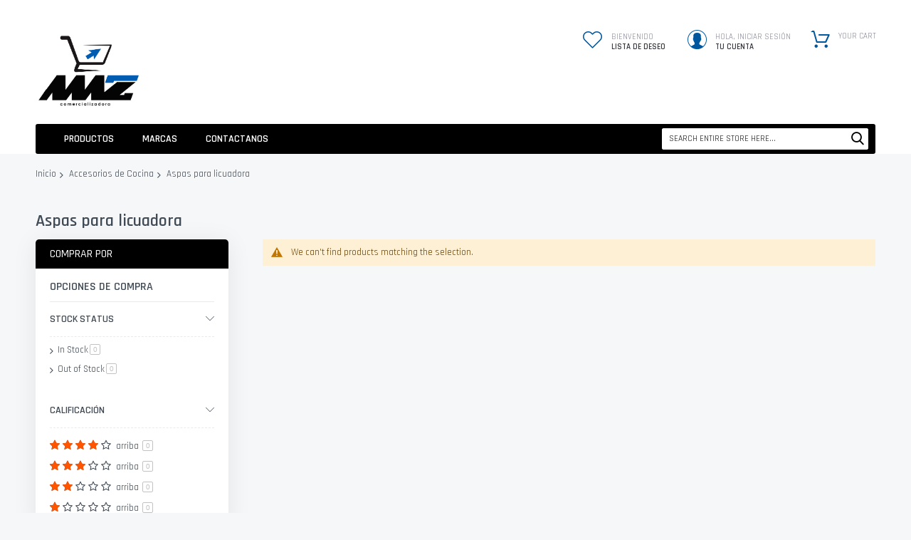

--- FILE ---
content_type: text/html; charset=UTF-8
request_url: https://comercializadoramaz.com/accesorios-de-cocina/aspas-para-licuadora.html
body_size: 36481
content:
<!doctype html>
<html lang="es">
    <head >
        <script>
    var LOCALE = 'es\u002DMX';
    var BASE_URL = 'https\u003A\u002F\u002Fcomercializadoramaz.com\u002F';
    var require = {
        'baseUrl': 'https\u003A\u002F\u002Fcomercializadoramaz.com\u002Fstatic\u002Fversion1769111129\u002Ffrontend\u002FCodazon\u002Funlimited_child\u002Fes_MX'
    };</script>        <meta charset="utf-8"/>
<meta name="title" content="Aspas para licuadora - Accesorios de Cocina"/>
<meta name="robots" content="INDEX,FOLLOW"/>
<meta name="viewport" content="width=device-width, initial-scale=1"/>
<meta name="format-detection" content="telephone=no"/>
<title>Aspas para licuadora - Accesorios de Cocina</title>
<link  rel="stylesheet" type="text/css"  media="all" href="//fonts.googleapis.com/css?family=Pacifico:200,200italic,300,300italic,400,400italic,500,500italic,600,600italic,700,700italic,800,800italic,900,900italic|Rajdhani:200,200italic,300,300italic,400,400italic,500,500italic,600,600italic,700,700italic,800,800italic,900,900italic&subset=latin,cyrillic-ext,cyrillic,greek-ext,greek,vietnamese,latin-ext&display=swap" />
<link  rel="stylesheet" type="text/css"  media="all" href="https://comercializadoramaz.com/static/version1769111129/frontend/Codazon/unlimited_child/es_MX/css/styles-m.css" />
<link  rel="stylesheet" type="text/css"  media="all" href="https://comercializadoramaz.com/static/version1769111129/frontend/Codazon/unlimited_child/es_MX/jquery/uppy/dist/uppy-custom.css" />
<link  rel="stylesheet" type="text/css"  media="all" href="https://comercializadoramaz.com/static/version1769111129/frontend/Codazon/unlimited_child/es_MX/StripeIntegration_Payments/css/wallets.css" />
<link  rel="stylesheet" type="text/css"  media="all" href="https://comercializadoramaz.com/static/version1769111129/frontend/Codazon/unlimited_child/es_MX/mage/gallery/gallery.css" />
<link  rel="stylesheet" type="text/css"  media="screen and (min-width: 768px)" href="https://comercializadoramaz.com/static/version1769111129/frontend/Codazon/unlimited_child/es_MX/css/styles-l.css" />
<link  rel="stylesheet" type="text/css"  media="all" href="https://comercializadoramaz.com/static/version1769111129/frontend/Codazon/unlimited_child/es_MX/css/fontawesome/fontawesome-all.css" />
<link  rel="stylesheet" type="text/css"  media="all" href="https://comercializadoramaz.com/static/version1769111129/frontend/Codazon/unlimited_child/es_MX/css/owlcarousel/owl.carousel.min.css" />
<script  type="text/javascript"  src="https://comercializadoramaz.com/static/version1769111129/frontend/Codazon/unlimited_child/es_MX/requirejs/require.js"></script>
<script  type="text/javascript"  src="https://comercializadoramaz.com/static/version1769111129/frontend/Codazon/unlimited_child/es_MX/mage/requirejs/mixins.js"></script>
<script  type="text/javascript"  src="https://comercializadoramaz.com/static/version1769111129/frontend/Codazon/unlimited_child/es_MX/requirejs-config.js"></script>
<link  rel="icon" type="image/x-icon" href="https://comercializadoramaz.com/media/favicon/default/Captura_de_Pantalla_2021-01-07_a_la_s_1.28.05.png" />
<link  rel="shortcut icon" type="image/x-icon" href="https://comercializadoramaz.com/media/favicon/default/Captura_de_Pantalla_2021-01-07_a_la_s_1.28.05.png" />
<link  rel="stylesheet" type="text/css"  media="all" href="{{MEDIA_URL}}styles.css" />


<!-- Google tag (gtag.js) -->
<script async src="https://www.googletagmanager.com/gtag/js?id=G-MBZ6LXG65Q"></script>
<script>
  window.dataLayer = window.dataLayer || [];
  function gtag(){dataLayer.push(arguments);}
  gtag('js', new Date());

  gtag('config', 'G-MBZ6LXG65Q');
</script>        <script id="codazon-global-config"  nonce="YXRxYnI4eTFqMTd3ZGJrcm45dHNpMDBrb2tybmFrdjM=">var codazon={"now":"2026-01-26 02:34:28","dateTimeUrl":"https:\/\/comercializadoramaz.com\/themelayoutpro\/ajax\/datetime\/","checkoutUrl":"https:\/\/comercializadoramaz.com\/checkout\/","enableStikyMenu":false,"alignVerMenuHeight":true,"customerDataUrl":"https:\/\/comercializadoramaz.com\/customer\/section\/load\/?sections=customer&update_section_id=0","numCtrlSeletor":".cart.item input[type=\"number\"], .block-minicart input[type=\"number\"]","rtl":false}</script><link id="cdz-header-css" rel="stylesheet" type="text/css" media="all" href="//comercializadoramaz.com/media/codazon/themelayout/header/Header-Style-03-ComerMAZ/header-styles.css?version=64e0a49a11bf3" /><link id="cdz-footer-css" rel="stylesheet" type="text/css" media="all" href="//comercializadoramaz.com/media/codazon/themelayout/footer/Footer-Style-07-ComerMaz/footer-styles.css?version=64e0a4e61ae44" /><link id="cdz-maincontent-css" rel="stylesheet" type="text/css" media="all" href="//comercializadoramaz.com/media/codazon/themelayout/main/Ellectronic - MAZ/main-styles.css?version=696e910749a59" /><script  nonce="YXRxYnI4eTFqMTd3ZGJrcm45dHNpMDBrb2tybmFrdjM=">var windowLoaded=false;window.addEventListener('load',function(){windowLoaded=true;},true);require(['jquery'],function($){require(['Codazon_ThemeLayoutPro/js/material-theme']);function loadCSSLinks(){require(['mage/cookies'],function(){var styles=["https:\/\/comercializadoramaz.com\/static\/version1769111129\/frontend\/Codazon\/unlimited_child\/es_MX\/mage\/calendar.css","https:\/\/comercializadoramaz.com\/static\/version1769111129\/frontend\/Codazon\/unlimited_child\/es_MX\/css\/animate\/animate.css"],cookieName='css_first_load';if($.cookie(cookieName)){var t=200;}else{var date=new Date(),t=5000;date.setTime(date.getTime()+(8640000000));$.cookie(cookieName,'1',{path:'/',expires:date});}
setTimeout(function(){$.each(styles,function(i,styleFile){$('head').prepend('<'+'link rel="stylesheet" type="text/css" media="all" href="'+styleFile+'" >');});$('head').prepend('<'+'link rel="stylesheet" type="text/css" media="print" href="https://comercializadoramaz.com/static/version1769111129/frontend/Codazon/unlimited_child/es_MX/css/print.css" >');},t);});}
windowLoaded?loadCSSLinks():$(window).on('load',loadCSSLinks);var updateTimeout=false;$('body').on('contentUpdated',function(){if(updateTimeout)clearTimeout(updateTimeout);require(['mage/apply/main'],function(mage){if(mage){updateTimeout=setTimeout(function(){mage.apply();},200)};});});});</script><script  nonce="YXRxYnI4eTFqMTd3ZGJrcm45dHNpMDBrb2tybmFrdjM=">if(typeof window.checkout=='undefined'){window.checkout={"shoppingCartUrl":"https:\/\/comercializadoramaz.com\/checkout\/cart\/","checkoutUrl":"https:\/\/comercializadoramaz.com\/checkout\/","updateItemQtyUrl":"https:\/\/comercializadoramaz.com\/checkout\/sidebar\/updateItemQty\/","removeItemUrl":"https:\/\/comercializadoramaz.com\/checkout\/sidebar\/removeItem\/","imageTemplate":"Magento_Catalog\/product\/image_with_borders","baseUrl":"https:\/\/comercializadoramaz.com\/","minicartMaxItemsVisible":5,"websiteId":"1","maxItemsToDisplay":10,"storeId":"1","storeGroupId":"1","customerLoginUrl":"https:\/\/comercializadoramaz.com\/customer\/account\/login\/referer\/aHR0cHM6Ly9jb21lcmNpYWxpemFkb3JhbWF6LmNvbS9hY2Nlc29yaW9zLWRlLWNvY2luYS9hc3Bhcy1wYXJhLWxpY3VhZG9yYS5odG1s\/","isRedirectRequired":false,"autocomplete":"off","captcha":{"user_login":{"isCaseSensitive":false,"imageHeight":50,"imageSrc":"","refreshUrl":"https:\/\/comercializadoramaz.com\/captcha\/refresh\/","isRequired":false,"timestamp":1769394868}}};}</script> <script  nonce="YXRxYnI4eTFqMTd3ZGJrcm45dHNpMDBrb2tybmFrdjM=">(function(){var config={config:{mixins:{'Magento_Catalog/js/catalog-add-to-cart':{'Codazon_ShoppingCartPro/js/catalog-add-to-cart':true}}}};require.config(config);})();var ajaxShoppingCart={"optionUrl":"https:\/\/comercializadoramaz.com\/quickview\/index\/view\/ajaxcart_option\/1\/","miniCartStyle":2,"popupId":"cdz-minicart-popup","minicartMaxItemsVisible":2};</script><script  nonce="YXRxYnI4eTFqMTd3ZGJrcm45dHNpMDBrb2tybmFrdjM=">(function(){var config={map:{'*':{'mage/dataPost':'Codazon_ShoppingCartPro/js/ajax-post','defaultMageDataPost':'mage/dataPost'}}};require.config(config);})();var cdzAjaxPost={"updateMsgUrl":"https:\/\/comercializadoramaz.com\/customer\/section\/load\/?sections=messages&update_section_id=true","replacedActions":{"wishlist\/index\/add":"https:\/\/comercializadoramaz.com\/ajaxpost\/product_wishlist\/add\/","wishlist\/index\/remove":"https:\/\/comercializadoramaz.com\/ajaxpost\/product_wishlist\/remove\/","wishlist\/index\/fromcart":"https:\/\/comercializadoramaz.com\/ajaxpost\/product_wishlist\/fromcart\/","ajaxpost\/product_wishlist\/moveallfromcart":"https:\/\/comercializadoramaz.com\/ajaxpost\/product_wishlist\/moveallfromcart\/","catalog\/product_compare\/add":"https:\/\/comercializadoramaz.com\/ajaxpost\/product_compare\/add\/","catalog\/product_compare\/remove":"https:\/\/comercializadoramaz.com\/ajaxpost\/product_compare\/remove\/","catalog\/product_compare\/clear":"https:\/\/comercializadoramaz.com\/ajaxpost\/product_compare\/clear\/"},"wishlistEmptyMsg":"No tienes productos en tu lista de deseo"};</script> <script type="text/x-magento-init">{"*":{"Magento_PageCache/js/form-key-provider":{"isPaginationCacheEnabled":0}}}</script>    </head>
    <body data-container="body"
          data-mage-init='{"loaderAjax": {}, "loader": { "icon": "https://comercializadoramaz.com/static/version1769111129/frontend/Codazon/unlimited_child/es_MX/images/loader-2.gif"}}'
        id="html-body" class="page-with-filter page-products categorypath-accesorios-de-cocina-aspas-para-licuadora category-aspas-para-licuadora catalog-category-view page-layout-2columns-left">
        <script type="text/x-magento-init">{"*":{"Magento_PageBuilder/js/widget-initializer":{"config":{"[data-content-type=\"slider\"][data-appearance=\"default\"]":{"Magento_PageBuilder\/js\/content-type\/slider\/appearance\/default\/widget":false},"[data-content-type=\"map\"]":{"Magento_PageBuilder\/js\/content-type\/map\/appearance\/default\/widget":false},"[data-content-type=\"row\"]":{"Magento_PageBuilder\/js\/content-type\/row\/appearance\/default\/widget":false},"[data-content-type=\"tabs\"]":{"Magento_PageBuilder\/js\/content-type\/tabs\/appearance\/default\/widget":false},"[data-content-type=\"slide\"]":{"Magento_PageBuilder\/js\/content-type\/slide\/appearance\/default\/widget":{"buttonSelector":".pagebuilder-slide-button","showOverlay":"hover","dataRole":"slide"}},"[data-content-type=\"banner\"]":{"Magento_PageBuilder\/js\/content-type\/banner\/appearance\/default\/widget":{"buttonSelector":".pagebuilder-banner-button","showOverlay":"hover","dataRole":"banner"}},"[data-content-type=\"buttons\"]":{"Magento_PageBuilder\/js\/content-type\/buttons\/appearance\/inline\/widget":false},"[data-content-type=\"products\"][data-appearance=\"carousel\"]":{"Magento_PageBuilder\/js\/content-type\/products\/appearance\/carousel\/widget":false}},"breakpoints":{"desktop":{"label":"Desktop","stage":true,"default":true,"class":"desktop-switcher","icon":"Magento_PageBuilder::css\/images\/switcher\/switcher-desktop.svg","conditions":{"min-width":"1024px"},"options":{"products":{"default":{"slidesToShow":"5"}}}},"tablet":{"conditions":{"max-width":"1024px","min-width":"768px"},"options":{"products":{"default":{"slidesToShow":"4"},"continuous":{"slidesToShow":"3"}}}},"mobile":{"label":"Mobile","stage":true,"class":"mobile-switcher","icon":"Magento_PageBuilder::css\/images\/switcher\/switcher-mobile.svg","media":"only screen and (max-width: 768px)","conditions":{"max-width":"768px","min-width":"640px"},"options":{"products":{"default":{"slidesToShow":"3"}}}},"mobile-small":{"conditions":{"max-width":"640px"},"options":{"products":{"default":{"slidesToShow":"2"},"continuous":{"slidesToShow":"1"}}}}}}}}</script> <div class="cookie-status-message" id="cookie-status"> The store will not work correctly when cookies are disabled.</div><script type="text&#x2F;javascript">document.querySelector("#cookie-status").style.display="none";</script><script type="text/x-magento-init">{"*":{"cookieStatus":{}}}</script> <script type="text/x-magento-init">{"*":{"mage/cookies":{"expires":null,"path":"\u002F","domain":".comercializadoramaz.com","secure":true,"lifetime":"86400"}}}</script> <noscript><div class="message global noscript"><div class="content"><p><strong>JavaScript seems to be disabled in your browser.</strong> <span> For the best experience on our site, be sure to turn on Javascript in your browser.</span></p></div></div></noscript> <script>window.cookiesConfig=window.cookiesConfig||{};window.cookiesConfig.secure=true;</script><script>require.config({map:{'*':{wysiwygAdapter:'mage/adminhtml/wysiwyg/tiny_mce/tinymceAdapter'}}});</script><script>require.config({paths:{googleMaps:'https\u003A\u002F\u002Fmaps.googleapis.com\u002Fmaps\u002Fapi\u002Fjs\u003Fv\u003D3.53\u0026key\u003D'},config:{'Magento_PageBuilder/js/utils/map':{style:'',},'Magento_PageBuilder/js/content-type/map/preview':{apiKey:'',apiKeyErrorMessage:'You\u0020must\u0020provide\u0020a\u0020valid\u0020\u003Ca\u0020href\u003D\u0027https\u003A\u002F\u002Fcomercializadoramaz.com\u002Fadminhtml\u002Fsystem_config\u002Fedit\u002Fsection\u002Fcms\u002F\u0023cms_pagebuilder\u0027\u0020target\u003D\u0027_blank\u0027\u003EGoogle\u0020Maps\u0020API\u0020key\u003C\u002Fa\u003E\u0020to\u0020use\u0020a\u0020map.'},'Magento_PageBuilder/js/form/element/map':{apiKey:'',apiKeyErrorMessage:'You\u0020must\u0020provide\u0020a\u0020valid\u0020\u003Ca\u0020href\u003D\u0027https\u003A\u002F\u002Fcomercializadoramaz.com\u002Fadminhtml\u002Fsystem_config\u002Fedit\u002Fsection\u002Fcms\u002F\u0023cms_pagebuilder\u0027\u0020target\u003D\u0027_blank\u0027\u003EGoogle\u0020Maps\u0020API\u0020key\u003C\u002Fa\u003E\u0020to\u0020use\u0020a\u0020map.'},}});</script><script>require.config({shim:{'Magento_PageBuilder/js/utils/map':{deps:['googleMaps']}}});</script><div class="page-wrapper"><header class="page-header header-style-03"><div class="container sticky-menu js-sticky-menu"><div class="panel wrapper"><div class="panel header"><ul class="header links visible-xs"><li><a href="https://comercializadoramaz.com/customer/account/" id="id5f073ntK" >Mi cuenta</a></li><!-- link --><li class="link wishlist" data-bind="scope: 'wishlist'"><a class="cdz-top-link" href="https://comercializadoramaz.com/wishlist/"><span class="label">Mi lista de deseo <!-- ko if: wishlist().counter --> (<span data-bind="text: wishlist().counter" class="counter qty"></span>) <!-- /ko --></span></a></li> <script type="text/x-magento-init">{"*":{"Magento_Ui/js/core/app":{"components":{"wishlist":{"component":"Magento_Wishlist/js/view/wishlist"}}}}}</script><li class="link authorization-link" data-label="or"><a href="https://comercializadoramaz.com/customer/account/login/referer/aHR0cHM6Ly9jb21lcmNpYWxpemFkb3JhbWF6LmNvbS9hY2Nlc29yaW9zLWRlLWNvY2luYS9hc3Bhcy1wYXJhLWxpY3VhZG9yYS5odG1s/" >Iniciar sesión</a></li><li class="item link compare" data-bind="scope: 'compareProducts'" data-role="compare-products-link"><a class="action compare" title="Comparar" data-bind="attr: {'href': compareProducts().listUrl}" > Comparar <!-- ko if: compareProducts().countCaption --><span class="counter qty" data-bind="text: '(' + compareProducts().countCaption + ')'"></span> <!-- /ko --></a></li> <script type="text/x-magento-init">{"[data-role=compare-products-link]":{"Magento_Ui/js/core/app":{"components":{"compareProducts":{"component":"Magento_Catalog\/js\/view\/compare-products"}}}}}</script><li class="greet welcome" data-bind="scope: 'customer'"><!-- ko if: customer().fullname --><span class="logged-in" data-bind="text: new String('Welcome, %1!'). replace('%1', customer().fullname)"></span> <!-- /ko --><!-- ko ifnot: customer().fullname --><span class="not-logged-in" data-bind="text: 'Bienvenido'"></span> <!-- /ko --></li> <script type="text/x-magento-init">{"*":{"Magento_Ui/js/core/app":{"components":{"customer":{"component":"Magento_Customer/js/view/customer"}}}}}</script><li><a href="https://comercializadoramaz.com/customer/account/create/" id="idcluWp828" >Create an Account</a></li></ul><a class="action skip contentarea" href="#contentarea"><span> Skip to Content</span></a><div class="row"><div class="col-sm-8 header-panel-left"> <span data-action="toggle-nav" class="action nav-toggle"><span>Toggle Nav</span></span> <a class="logo" href="https://comercializadoramaz.com/" title=""><img class="main-logo hidden-xs" src="https://comercializadoramaz.com/media/logo/stores/1/LOGO_COMERCIALIZADORA_MAZ.png" alt="" width="150" /><img class="small-logo visible-xs" src="https://comercializadoramaz.com/media/logo/stores/1/LOGO_COMERCIALIZADORA_MAZ.png" alt="" /></a></div><div class="col-sm-16 header-panel-right"><ul class="header features-links items hidden-xs"><!-- link style 02 --><li class="link wishlist"><div class="cdz-dropdown" data-role="cdz-dropdown"><a class="cdz-dd-trigger" data-role="cdz-dd-trigger" data-bind="scope: 'wishlist'" href="javascript:void(0)" id="top-wishlist"><span class="text-underlink">Bienvenido</span> <span class="text-uppercase"> Lista de deseo</span></a> <div class="cdz-dd-content wl-drop-menu" data-role="cdz-dd-content"><div class="cdz-dd-content-inner nice-scroll"><div class="mini-list"><div class="block-top"><div class="block-title"><strong>Primero inicia sesión</strong></div></div><div class="block-content"><!-- login dropdown style 01 --><div class="block-customer-login"><div class="block-content" aria-labelledby="block-customer-login-heading"><form name="loginForm" action="https://comercializadoramaz.com/customer/account/loginPost/referer/aHR0cHM6Ly9jb21lcmNpYWxpemFkb3JhbWF6LmNvbS9hY2Nlc29yaW9zLWRlLWNvY2luYS9hc3Bhcy1wYXJhLWxpY3VhZG9yYS5odG1s/" method="post" data-mage-init='{"themewidgets":{"codazon.customValidation": {}}}'><input name="form_key" type="hidden" value="iNLYBBl6UI147ZCj" /><div class="field email required"><label class="label"><span>Email</span></label> <div class="control"><input name="login[username]" value="" autocomplete="off" type="email" class="input-text" title="Email" data-mage-init='{"mage/trim-input":{}}' data-validate="{required:true, 'validate-email':true}"></div></div><div class="field password required"><label for="pass"><span>Password</span></label> <div class="control"><input name="login[password]" type="password" autocomplete="off" class="input-text" title="Password" data-validate="{required:true}"></div></div><div data-mage-init='{"themewidgets":{"codazon.ajaxcontent": {"ajaxUrl": "https://comercializadoramaz.com/themelayoutpro/ajax/captcha/", "cache": false, "handle": "append" }}}'></div><div class="actions-toolbar"><div class="primary"><button type="submit" class="action login primary" name="send"><span>Iniciar sesión</span></button></div><div class="secondary"><a class="action remind" href="https://comercializadoramaz.com/customer/account/forgotpassword/"><span>Forgot Your Password?</span></a></div></div></form></div><div class="info-summary-bottom"><p class="secondary"><span class="create-account-question">Nuevo cliente?</span> <a class="create-account-link" href="https://comercializadoramaz.com/customer/account/create/">Empieza aqui</a></p></div></div></div></div></div></div></div></li> <script type="text/x-magento-init">{"*":{"Magento_Ui/js/core/app":{"components":{"wishlist":{"component":"Magento_Wishlist/js/view/wishlist"}}}}}</script><!-- authorization style 01 --><li class="authorization-link authorization-style-01"><div class="account-wrapper"><a href="javascript:;" class="account-trigger cdz-top-link" data-sidebartrigger='{"side": "right"}'><span class="text-underlink">Hola, Iniciar sesión</span> <span class="text-uppercase">Tu cuenta</span></a></div></li><li class="cart-link"><!-- minicart --><div class="minicart-wrapper" id="desk_cart-wrapper"><div class="cdz-dropdown" data-role="cdz-dropdown"><a href="https://comercializadoramaz.com/checkout/cart/" data-role="cdz-dd-trigger" class="action showcart cdz-dd-trigger cdz-top-link" data-bind="scope: 'minicart_content'" data-block="minicart"><span class="text">Your Cart</span> <span data-bind="html: getCartParam('subtotal'), css: 'cart-subtotal'"></span> <span class="counter qty empty" data-bind="css: { empty: !!getCartParam('summary_count') == false }, blockLoader: false"><span class="counter-number"><!-- ko text: getCartParam('summary_count') --><!-- /ko --></span> <span class="counter-label"><!-- ko if: getCartParam('summary_count') --><!-- ko text: getCartParam('summary_count') --><!-- /ko --><!-- ko i18n: 'items' --><!-- /ko --><!-- /ko --></span></span></a> <div class="cdz-dd-content" data-role="cdz-dd-content"><div class="cdz-dd-content-inner nice-scroll"><div class="block block-minicart empty" data-block="minicart" style="height: auto;"><div id="minicart-content-wrapper" data-bind="scope: 'minicart_content'"><!-- ko template: getTemplate() --><!-- /ko --></div></div></div></div></div></div><script>window.checkout={"shoppingCartUrl":"https:\/\/comercializadoramaz.com\/checkout\/cart\/","checkoutUrl":"https:\/\/comercializadoramaz.com\/checkout\/","updateItemQtyUrl":"https:\/\/comercializadoramaz.com\/checkout\/sidebar\/updateItemQty\/","removeItemUrl":"https:\/\/comercializadoramaz.com\/checkout\/sidebar\/removeItem\/","imageTemplate":"Magento_Catalog\/product\/image_with_borders","baseUrl":"https:\/\/comercializadoramaz.com\/","minicartMaxItemsVisible":5,"websiteId":"1","maxItemsToDisplay":10,"storeId":"1","storeGroupId":"1","customerLoginUrl":"https:\/\/comercializadoramaz.com\/customer\/account\/login\/referer\/aHR0cHM6Ly9jb21lcmNpYWxpemFkb3JhbWF6LmNvbS9hY2Nlc29yaW9zLWRlLWNvY2luYS9hc3Bhcy1wYXJhLWxpY3VhZG9yYS5odG1s\/","isRedirectRequired":false,"autocomplete":"off","captcha":{"user_login":{"isCaseSensitive":false,"imageHeight":50,"imageSrc":"","refreshUrl":"https:\/\/comercializadoramaz.com\/captcha\/refresh\/","isRequired":false,"timestamp":1769394868}}}</script><script type="text/x-magento-init">{"[data-block='minicart']":{"Magento_Ui/js/core/app":{"components":{"minicart_content":{"children":{"subtotal.container":{"children":{"subtotal":{"children":{"subtotal.totals":{"config":{"display_cart_subtotal_incl_tax":0,"display_cart_subtotal_excl_tax":1,"template":"Magento_Tax\/checkout\/minicart\/subtotal\/totals"},"children":{"subtotal.totals.msrp":{"component":"Magento_Msrp\/js\/view\/checkout\/minicart\/subtotal\/totals","config":{"displayArea":"minicart-subtotal-hidden","template":"Magento_Msrp\/checkout\/minicart\/subtotal\/totals"}}},"component":"Magento_Tax\/js\/view\/checkout\/minicart\/subtotal\/totals"}},"component":"uiComponent","config":{"template":"Magento_Checkout\/minicart\/subtotal"}}},"component":"uiComponent","config":{"displayArea":"subtotalContainer"}},"item.renderer":{"component":"Magento_Checkout\/js\/view\/cart-item-renderer","config":{"displayArea":"defaultRenderer","template":"Magento_Checkout\/minicart\/item\/default"},"children":{"item.image":{"component":"Magento_Catalog\/js\/view\/image","config":{"template":"Magento_Catalog\/product\/image","displayArea":"itemImage"}},"checkout.cart.item.price.sidebar":{"component":"uiComponent","config":{"template":"Magento_Checkout\/minicart\/item\/price","displayArea":"priceSidebar"}}}},"extra_info":{"component":"uiComponent","config":{"displayArea":"extraInfo"}},"promotion":{"component":"uiComponent","config":{"displayArea":"promotion"}}},"config":{"itemRenderer":{"default":"defaultRenderer","simple":"defaultRenderer","virtual":"defaultRenderer"},"template":"Magento_Checkout\/minicart\/content"},"component":"Magento_Checkout\/js\/view\/minicart"}},"types":[]}},"*":{"Magento_Ui/js/block-loader":"https://comercializadoramaz.com/static/version1769111129/frontend/Codazon/unlimited_child/es_MX/images/loader-1.gif"}}</script></li></ul></div><div id="header-panel-bottom" class="col-sm-24 header-panel-bottom cdz-fix-left row"><div class="col-sm-14 col-md-18 header-menu-wrap"><div id="desk_menu-container" class="hidden-xs pos_static"><nav class="cdz-navigation" data-action="navigation"><div class="cdz-menu no-loaded cdz-horizontal-menu cdz-translate" id="menu-12-697680ee2b3d1" data-mage-init='{"megamenu":{"dropdownEffect":"translate","type":0,"useAjaxMenu":1,"menu":"unlimited-electronic-main-menu","ajaxUrl":"https:\/\/comercializadoramaz.com\/megamenu\/index\/ajax\/","tabletLinkText":"\u003Cspan class=\"link-prefix\"\u003EGo to\u003C\/span\u003E \u003Cspan class=\"link-text\"\u003E%1\u003C\/span\u003E","pagingMenu":1}}'><ul class="groupmenu"><li class="item level0 level-top parent cat-tree no-full" ><a class="menu-link" href="#"><span>Productos</span></a> <ul class="cat-tree groupmenu-drop"><li class="level1 nav-1 item first active parent"><a class="menu-link" href="https://comercializadoramaz.com/ferreteria.html" ><span>Ferreteria</span></a><ul class="level1 groupmenu-drop"><li class="level2 nav-1-1 item first parent"><a class="menu-link" href="https://comercializadoramaz.com/ferreteria/accesorios.html" ><span>Accesorios</span></a><ul class="level2 groupmenu-drop"><li class="level3 nav-1-1-1 item first"><a class="menu-link" href="https://comercializadoramaz.com/ferreteria/accesorios/manguera.html" ><span>Manguera</span></a></li><li class="level3 nav-1-1-2 item"><a class="menu-link" href="https://comercializadoramaz.com/ferreteria/accesorios/discos-y-accesorios.html" ><span>Discos, accesorios, Lijas</span></a></li><li class="level3 nav-1-1-3 item"><a class="menu-link" href="https://comercializadoramaz.com/ferreteria/accesorios/accesorio-de-medicion.html" ><span>Accesorio de Medición</span></a></li><li class="level3 nav-1-1-4 item"><a class="menu-link" href="https://comercializadoramaz.com/ferreteria/accesorios/accesorios-de-compresora.html" ><span>Accesorios de Compresora</span></a></li><li class="level3 nav-1-1-5 item"><a class="menu-link" href="https://comercializadoramaz.com/ferreteria/accesorios/broquero.html" ><span>Broquero</span></a></li><li class="level3 nav-1-1-6 item"><a class="menu-link" href="https://comercializadoramaz.com/ferreteria/accesorios/accesorios-para-atornillador.html" ><span>Accesorios para Atornillador</span></a></li><li class="level3 nav-1-1-7 item"><a class="menu-link" href="https://comercializadoramaz.com/ferreteria/accesorios/aceite-aditivo.html" ><span>Aceite Aditivo</span></a></li><li class="level3 nav-1-1-8 item"><a class="menu-link" href="https://comercializadoramaz.com/ferreteria/accesorios/barra-para-motosierra.html" ><span>Barra para motosierra</span></a></li><li class="level3 nav-1-1-9 item"><a class="menu-link" href="https://comercializadoramaz.com/ferreteria/accesorios/hilo-para-desmalezedoras.html" ><span>Hilo para desmalezedoras</span></a></li><li class="level3 nav-1-1-10 item"><a class="menu-link" href="https://comercializadoramaz.com/ferreteria/accesorios/cabezal-de-desbrozadora.html" ><span>Cabezal de desbrozadora</span></a></li><li class="level3 nav-1-1-11 item"><a class="menu-link" href="https://comercializadoramaz.com/ferreteria/accesorios/cuchilla-de-desbrazadora.html" ><span>Cuchilla de desbrazadora</span></a></li><li class="level3 nav-1-1-12 item"><a class="menu-link" href="https://comercializadoramaz.com/ferreteria/accesorios/cadena-para-motosierra.html" ><span>Cadena para motosierra</span></a></li><li class="level3 nav-1-1-13 item"><a class="menu-link" href="https://comercializadoramaz.com/ferreteria/accesorios/kit-de-servicio.html" ><span>Kit de servicio</span></a></li><li class="level3 nav-1-1-14 item"><a class="menu-link" href="https://comercializadoramaz.com/ferreteria/accesorios/correderas-con-extencion.html" ><span>Correderas con extencion</span></a></li><li class="level3 nav-1-1-15 item"><a class="menu-link" href="https://comercializadoramaz.com/ferreteria/accesorios/insecticida.html" ><span>Insecticida</span></a></li><li class="level3 nav-1-1-16 item"><a class="menu-link" href="https://comercializadoramaz.com/ferreteria/accesorios/ratoneras.html" ><span>Ratoneras</span></a></li><li class="level3 nav-1-1-17 item"><a class="menu-link" href="https://comercializadoramaz.com/ferreteria/accesorios/hilo-de-nylon-para-pesca.html" ><span>Hilo de nylon para pesca</span></a></li><li class="level3 nav-1-1-18 item"><a class="menu-link" href="https://comercializadoramaz.com/ferreteria/accesorios/plomadas.html" ><span>Plomadas</span></a></li><li class="level3 nav-1-1-19 item"><a class="menu-link" href="https://comercializadoramaz.com/ferreteria/accesorios/cepillo-de-hielo.html" ><span>Cepillo de hielo</span></a></li><li class="level3 nav-1-1-20 item"><a class="menu-link" href="https://comercializadoramaz.com/ferreteria/accesorios/mensula.html" ><span>Mensula</span></a></li><li class="level3 nav-1-1-21 item"><a class="menu-link" href="https://comercializadoramaz.com/ferreteria/accesorios/ratonera-madera.html" ><span>Ratonera madera</span></a></li><li class="level3 nav-1-1-22 item"><a class="menu-link" href="https://comercializadoramaz.com/ferreteria/accesorios/ratonera-metal.html" ><span>Ratonera Metal</span></a></li><li class="level3 nav-1-1-23 item"><a class="menu-link" href="https://comercializadoramaz.com/ferreteria/accesorios/aceite-lubricante.html" ><span>Aceite Lubricante</span></a></li><li class="level3 nav-1-1-24 item"><a class="menu-link" href="https://comercializadoramaz.com/ferreteria/accesorios/aceitera.html" ><span>Aceitera</span></a></li><li class="level3 nav-1-1-25 item"><a class="menu-link" href="https://comercializadoramaz.com/ferreteria/accesorios/diablos.html" ><span>Diablos</span></a></li><li class="level3 nav-1-1-26 item"><a class="menu-link" href="https://comercializadoramaz.com/ferreteria/accesorios/cinta-teflon.html" ><span>Cinta teflon</span></a></li><li class="level3 nav-1-1-27 item"><a class="menu-link" href="https://comercializadoramaz.com/ferreteria/accesorios/segueta-para-caladora.html" ><span>Segueta para caladora</span></a></li><li class="level3 nav-1-1-28 item"><a class="menu-link" href="https://comercializadoramaz.com/ferreteria/accesorios/arrancador.html" ><span>Arrancador</span></a></li><li class="level3 nav-1-1-29 item"><a class="menu-link" href="https://comercializadoramaz.com/ferreteria/accesorios/llave-de-esfera-o-bola.html" ><span>Llave de esfera o bola</span></a></li><li class="level3 nav-1-1-30 item"><a class="menu-link" href="https://comercializadoramaz.com/ferreteria/accesorios/espuma-desangrasante.html" ><span>Espuma desangrasante</span></a></li><li class="level3 nav-1-1-31 item"><a class="menu-link" href="https://comercializadoramaz.com/ferreteria/accesorios/autocle.html" ><span>Autocle</span></a></li><li class="level3 nav-1-1-32 item"><a class="menu-link" href="https://comercializadoramaz.com/ferreteria/accesorios/cuenta-bultos.html" ><span>Cuenta Bultos</span></a></li><li class="level3 nav-1-1-33 item"><a class="menu-link" href="https://comercializadoramaz.com/ferreteria/accesorios/caja-de-herramientas.html" ><span>Caja de Herramientas</span></a></li><li class="level3 nav-1-1-34 item"><a class="menu-link" href="https://comercializadoramaz.com/ferreteria/accesorios/conexion-valvula.html" ><span>Conexion valvula</span></a></li><li class="level3 nav-1-1-35 item"><a class="menu-link" href="https://comercializadoramaz.com/ferreteria/accesorios/parche-de-bicicletas.html" ><span>Parche de Bicicletas</span></a></li><li class="level3 nav-1-1-36 item"><a class="menu-link" href="https://comercializadoramaz.com/ferreteria/accesorios/piedra-para-afilar.html" ><span>Piedra para Afilar</span></a></li><li class="level3 nav-1-1-37 item"><a class="menu-link" href="https://comercializadoramaz.com/ferreteria/accesorios/pinza-de-presion.html" ><span>Pinza de presion</span></a></li><li class="level3 nav-1-1-38 item"><a class="menu-link" href="https://comercializadoramaz.com/ferreteria/accesorios/adaptador.html" ><span>Adaptador</span></a></li><li class="level3 nav-1-1-39 item"><a class="menu-link" href="https://comercializadoramaz.com/ferreteria/accesorios/juego-de-puntas.html" ><span>Juego de puntas</span></a></li><li class="level3 nav-1-1-40 item"><a class="menu-link" href="https://comercializadoramaz.com/ferreteria/accesorios/acoplador.html" ><span>Acoplador</span></a></li><li class="level3 nav-1-1-41 item"><a class="menu-link" href="https://comercializadoramaz.com/ferreteria/accesorios/calentador.html" ><span>Calentador</span></a></li><li class="level3 nav-1-1-42 item"><a class="menu-link" href="https://comercializadoramaz.com/ferreteria/accesorios/enfriador.html" ><span>Enfriador</span></a></li><li class="level3 nav-1-1-43 item"><a class="menu-link" href="https://comercializadoramaz.com/ferreteria/accesorios/carrito-multiusos.html" ><span>Carrito Multiusos</span></a></li><li class="level3 nav-1-1-44 item"><a class="menu-link" href="https://comercializadoramaz.com/ferreteria/accesorios/grapas.html" ><span>Grapas</span></a></li><li class="level3 nav-1-1-45 item"><a class="menu-link" href="https://comercializadoramaz.com/ferreteria/accesorios/gas-propelente-para-aerografos-de-pincel-aire.html" ><span>Gas Propelente Para Aerografos de Pincel Aire</span></a></li><li class="level3 nav-1-1-46 item"><a class="menu-link" href="https://comercializadoramaz.com/ferreteria/accesorios/iman.html" ><span>Iman</span></a></li><li class="level3 nav-1-1-47 item"><a class="menu-link" href="https://comercializadoramaz.com/ferreteria/accesorios/borlas.html" ><span>Borlas</span></a></li><li class="level3 nav-1-1-48 item"><a class="menu-link" href="https://comercializadoramaz.com/ferreteria/accesorios/manometro.html" ><span>Manometro</span></a></li><li class="level3 nav-1-1-49 item"><a class="menu-link" href="https://comercializadoramaz.com/ferreteria/accesorios/pistola-reforzada.html" ><span>Pistola reforzada</span></a></li><li class="level3 nav-1-1-50 item"><a class="menu-link" href="https://comercializadoramaz.com/ferreteria/accesorios/pistola-de-limpieza.html" ><span>Pistola de limpieza</span></a></li><li class="level3 nav-1-1-51 item"><a class="menu-link" href="https://comercializadoramaz.com/ferreteria/accesorios/pistola-calafateadora.html" ><span>Pistola calafateadora</span></a></li><li class="level3 nav-1-1-52 item"><a class="menu-link" href="https://comercializadoramaz.com/ferreteria/accesorios/pistola-de-alta-presion.html" ><span>Pistola de alta presión</span></a></li><li class="level3 nav-1-1-53 item"><a class="menu-link" href="https://comercializadoramaz.com/ferreteria/accesorios/pistola-de-retoque.html" ><span>Pistola de retoque</span></a></li><li class="level3 nav-1-1-54 item"><a class="menu-link" href="https://comercializadoramaz.com/ferreteria/accesorios/pistola-para-sand-blaster.html" ><span>Pistola para sand blaster</span></a></li><li class="level3 nav-1-1-55 item"><a class="menu-link" href="https://comercializadoramaz.com/ferreteria/accesorios/pistola-sopleteadora.html" ><span>Pistola sopleteadora</span></a></li><li class="level3 nav-1-1-56 item"><a class="menu-link" href="https://comercializadoramaz.com/ferreteria/accesorios/separador-de-aire-y-agua.html" ><span>Separador de aire y agua</span></a></li><li class="level3 nav-1-1-57 item"><a class="menu-link" href="https://comercializadoramaz.com/ferreteria/accesorios/vaso-de-plastico.html" ><span>Vaso de plástico</span></a></li><li class="level3 nav-1-1-58 item"><a class="menu-link" href="https://comercializadoramaz.com/ferreteria/accesorios/vaso-de-aluminio-reforzado.html" ><span>Vaso de aluminio reforzado</span></a></li><li class="level3 nav-1-1-59 item"><a class="menu-link" href="https://comercializadoramaz.com/ferreteria/accesorios/caja-para-herramientas.html" ><span>Caja para herramientas</span></a></li><li class="level3 nav-1-1-60 item"><a class="menu-link" href="https://comercializadoramaz.com/ferreteria/accesorios/cuchilla-de-repuesto.html" ><span>Cuchilla de repuesto para cepillo</span></a></li><li class="level3 nav-1-1-61 item"><a class="menu-link" href="https://comercializadoramaz.com/ferreteria/accesorios/mochila-para-herramientas.html" ><span>Mochila para Herramientas</span></a></li><li class="level3 nav-1-1-62 item"><a class="menu-link" href="https://comercializadoramaz.com/ferreteria/accesorios/prensa-de-banda.html" ><span>Prensa de banda</span></a></li><li class="level3 nav-1-1-63 item"><a class="menu-link" href="https://comercializadoramaz.com/ferreteria/accesorios/juego-de-abrazaderas-de-resorte.html" ><span>Juego de abrazaderas de resorte</span></a></li><li class="level3 nav-1-1-64 item"><a class="menu-link" href="https://comercializadoramaz.com/ferreteria/accesorios/berbiqui.html" ><span>berbiquí</span></a></li><li class="level3 nav-1-1-65 item"><a class="menu-link" href="https://comercializadoramaz.com/ferreteria/accesorios/juego-de-llaves-allen.html" ><span>Juego de llaves Allen</span></a></li><li class="level3 nav-1-1-66 item"><a class="menu-link" href="https://comercializadoramaz.com/ferreteria/accesorios/nudo-universal.html" ><span>Nudo universal</span></a></li><li class="level3 nav-1-1-67 item"><a class="menu-link" href="https://comercializadoramaz.com/ferreteria/accesorios/prensa-de-cadena.html" ><span>Prensa de cadena</span></a></li><li class="level3 nav-1-1-68 item"><a class="menu-link" href="https://comercializadoramaz.com/ferreteria/accesorios/separador-de-baleros.html" ><span>Separador de baleros</span></a></li><li class="level3 nav-1-1-69 item"><a class="menu-link" href="https://comercializadoramaz.com/ferreteria/accesorios/lima.html" ><span>Lima</span></a></li><li class="level3 nav-1-1-70 item"><a class="menu-link" href="https://comercializadoramaz.com/ferreteria/accesorios/cuchillas-de-repuesto.html" ><span>Cuchillas de repuesto</span></a></li><li class="level3 nav-1-1-71 item"><a class="menu-link" href="https://comercializadoramaz.com/ferreteria/accesorios/cinta-adhesiva.html" ><span>Cinta adhesiva</span></a></li><li class="level3 nav-1-1-72 item"><a class="menu-link" href="https://comercializadoramaz.com/ferreteria/accesorios/adhesivo-rapido-jeringa.html" ><span>Adhesivo rápido jeringa</span></a></li><li class="level3 nav-1-1-73 item"><a class="menu-link" href="https://comercializadoramaz.com/ferreteria/accesorios/pegamento-de-contacto.html" ><span>Pegamento de contacto</span></a></li><li class="level3 nav-1-1-74 item"><a class="menu-link" href="https://comercializadoramaz.com/ferreteria/accesorios/antiderrapante.html" ><span>Antiderrapante</span></a></li><li class="level3 nav-1-1-75 item"><a class="menu-link" href="https://comercializadoramaz.com/ferreteria/accesorios/lija-de-agua-papel.html" ><span>Lija de Agua/ Papel</span></a></li><li class="level3 nav-1-1-76 item"><a class="menu-link" href="https://comercializadoramaz.com/ferreteria/accesorios/tinta.html" ><span>Tinta</span></a></li><li class="level3 nav-1-1-77 item"><a class="menu-link" href="https://comercializadoramaz.com/ferreteria/accesorios/mariposa-para-tijera.html" ><span>Mariposa para tijera</span></a></li><li class="level3 nav-1-1-78 item"><a class="menu-link" href="https://comercializadoramaz.com/ferreteria/accesorios/carbones-para-maquinas-electricas.html" ><span>Carbones para maquinas electricas</span></a></li><li class="level3 nav-1-1-79 item"><a class="menu-link" href="https://comercializadoramaz.com/ferreteria/accesorios/encendedor.html" ><span>Encendedor</span></a></li><li class="level3 nav-1-1-80 item"><a class="menu-link" href="https://comercializadoramaz.com/ferreteria/accesorios/sella-puerta.html" ><span>Sella puerta</span></a></li><li class="level3 nav-1-1-81 item"><a class="menu-link" href="https://comercializadoramaz.com/ferreteria/accesorios/pichancha.html" ><span>PIchancha</span></a></li><li class="level3 nav-1-1-82 item"><a class="menu-link" href="https://comercializadoramaz.com/ferreteria/accesorios/pistola-de-gravedad.html" ><span>Pistola de gravedad</span></a></li><li class="level3 nav-1-1-83 item"><a class="menu-link" href="https://comercializadoramaz.com/ferreteria/accesorios/sello-mecanico.html" ><span>Sello mecanico</span></a></li><li class="level3 nav-1-1-84 item"><a class="menu-link" href="https://comercializadoramaz.com/ferreteria/accesorios/cople.html" ><span>Cople</span></a></li><li class="level3 nav-1-1-85 item"><a class="menu-link" href="https://comercializadoramaz.com/ferreteria/accesorios/refacciones-para-molino.html" ><span>Refacciones para molino</span></a></li><li class="level3 nav-1-1-86 item"><a class="menu-link" href="https://comercializadoramaz.com/ferreteria/accesorios/buril-de-cobalto.html" ><span>Buril de cobalto</span></a></li><li class="level3 nav-1-1-87 item"><a class="menu-link" href="https://comercializadoramaz.com/ferreteria/accesorios/mochila.html" ><span>Mochila</span></a></li><li class="level3 nav-1-1-88 item"><a class="menu-link" href="https://comercializadoramaz.com/ferreteria/accesorios/taquete-de-plastico.html" ><span>Taquete de plastico</span></a></li><li class="level3 nav-1-1-89 item"><a class="menu-link" href="https://comercializadoramaz.com/ferreteria/accesorios/cabeza-de-martillo.html" ><span>Cabeza de martillo</span></a></li><li class="level3 nav-1-1-90 item"><a class="menu-link" href="https://comercializadoramaz.com/ferreteria/accesorios/polea.html" ><span>Polea</span></a></li><li class="level3 nav-1-1-91 item"><a class="menu-link" href="https://comercializadoramaz.com/ferreteria/accesorios/rafia.html" ><span>Rafia</span></a></li><li class="level3 nav-1-1-92 item"><a class="menu-link" href="https://comercializadoramaz.com/ferreteria/accesorios/termo.html" ><span>Termo</span></a></li><li class="level3 nav-1-1-93 item"><a class="menu-link" href="https://comercializadoramaz.com/ferreteria/accesorios/segueta.html" ><span>Segueta</span></a></li><li class="level3 nav-1-1-94 item"><a class="menu-link" href="https://comercializadoramaz.com/ferreteria/accesorios/pigtail.html" ><span>Pigtail</span></a></li><li class="level3 nav-1-1-95 item"><a class="menu-link" href="https://comercializadoramaz.com/ferreteria/accesorios/regulador-2-vias.html" ><span>Regulador 2 vias</span></a></li><li class="level3 nav-1-1-96 item"><a class="menu-link" href="https://comercializadoramaz.com/ferreteria/accesorios/regulador-1-via.html" ><span>Regulador 1 via</span></a></li><li class="level3 nav-1-1-97 item"><a class="menu-link" href="https://comercializadoramaz.com/ferreteria/accesorios/chicote-para-vibrador.html" ><span>Chicote para vibrador</span></a></li><li class="level3 nav-1-1-98 item"><a class="menu-link" href="https://comercializadoramaz.com/ferreteria/accesorios/llanta.html" ><span>Llanta</span></a></li><li class="level3 nav-1-1-99 item"><a class="menu-link" href="https://comercializadoramaz.com/ferreteria/accesorios/timbre.html" ><span>Timbre</span></a></li><li class="level3 nav-1-1-100 item"><a class="menu-link" href="https://comercializadoramaz.com/ferreteria/accesorios/timbre-zumbador.html" ><span>Timbre Zumbador</span></a></li><li class="level3 nav-1-1-101 item"><a class="menu-link" href="https://comercializadoramaz.com/ferreteria/accesorios/martelina.html" ><span>Martelina</span></a></li><li class="level3 nav-1-1-102 item"><a class="menu-link" href="https://comercializadoramaz.com/ferreteria/accesorios/cera-crema-acrilica.html" ><span>Cera crema acrilica</span></a></li><li class="level3 nav-1-1-103 item"><a class="menu-link" href="https://comercializadoramaz.com/ferreteria/accesorios/segueta-sierra-sable.html" ><span>Segueta sierra sable</span></a></li><li class="level3 nav-1-1-104 item"><a class="menu-link" href="https://comercializadoramaz.com/ferreteria/accesorios/juego-de-boquillas-para-pistolas-de-calor.html" ><span>Juego de boquillas para pistolas de calor</span></a></li><li class="level3 nav-1-1-105 item"><a class="menu-link" href="https://comercializadoramaz.com/ferreteria/accesorios/porta-taladro.html" ><span>Porta taladro</span></a></li><li class="level3 nav-1-1-106 item"><a class="menu-link" href="https://comercializadoramaz.com/ferreteria/accesorios/segueta-biometalica.html" ><span>Segueta biometalica</span></a></li><li class="level3 nav-1-1-107 item"><a class="menu-link" href="https://comercializadoramaz.com/ferreteria/accesorios/cera-o-crema-para-zapatos.html" ><span>Cera o crema para zapatos</span></a></li><li class="level3 nav-1-1-108 item"><a class="menu-link" href="https://comercializadoramaz.com/ferreteria/accesorios/prensa-para-soldar.html" ><span>Prensa para soldar</span></a></li><li class="level3 nav-1-1-109 item"><a class="menu-link" href="https://comercializadoramaz.com/ferreteria/accesorios/escofina-rotativa.html" ><span>Escofina Rotativa</span></a></li><li class="level3 nav-1-1-110 item"><a class="menu-link" href="https://comercializadoramaz.com/ferreteria/accesorios/planitlla-para-perforacion.html" ><span>Planitlla para perforacion</span></a></li><li class="level3 nav-1-1-111 item"><a class="menu-link" href="https://comercializadoramaz.com/ferreteria/accesorios/rayador-de-metal.html" ><span>Rayador de metal</span></a></li><li class="level3 nav-1-1-112 item"><a class="menu-link" href="https://comercializadoramaz.com/ferreteria/accesorios/grillete-para-cable.html" ><span>Grillete para cable</span></a></li><li class="level3 nav-1-1-113 item"><a class="menu-link" href="https://comercializadoramaz.com/ferreteria/accesorios/gancho-para-jalar.html" ><span>Gancho para jalar</span></a></li><li class="level3 nav-1-1-114 item"><a class="menu-link" href="https://comercializadoramaz.com/ferreteria/accesorios/carpa-para-jardin.html" ><span>Carpa para jardin</span></a></li><li class="level3 nav-1-1-115 item"><a class="menu-link" href="https://comercializadoramaz.com/ferreteria/accesorios/abrazadera-si-fin.html" ><span>Abrazadera si fin</span></a></li><li class="level3 nav-1-1-116 item"><a class="menu-link" href="https://comercializadoramaz.com/ferreteria/accesorios/iman-cinta.html" ><span>Iman Cinta</span></a></li><li class="level3 nav-1-1-117 item"><a class="menu-link" href="https://comercializadoramaz.com/ferreteria/accesorios/porta-herramientas.html" ><span>Porta/herramientas</span></a></li><li class="level3 nav-1-1-118 item"><a class="menu-link" href="https://comercializadoramaz.com/ferreteria/accesorios/soporte-para-guia.html" ><span>Soporte para guia</span></a></li><li class="level3 nav-1-1-119 item"><a class="menu-link" href="https://comercializadoramaz.com/ferreteria/accesorios/corredera-para-cortadora.html" ><span>Corredera para cortadora</span></a></li><li class="level3 nav-1-1-120 item"><a class="menu-link" href="https://comercializadoramaz.com/ferreteria/accesorios/repuesto-de-cuchilla.html" ><span>Repuesto de cuchilla</span></a></li><li class="level3 nav-1-1-121 item"><a class="menu-link" href="https://comercializadoramaz.com/ferreteria/accesorios/crucetas.html" ><span>Crucetas</span></a></li><li class="level3 nav-1-1-122 item"><a class="menu-link" href="https://comercializadoramaz.com/ferreteria/accesorios/bomba-de-aire-manual.html" ><span>Bomba de aire manual</span></a></li><li class="level3 nav-1-1-123 item"><a class="menu-link" href="https://comercializadoramaz.com/ferreteria/accesorios/candado-de-seguridad.html" ><span>Candado de seguridad</span></a></li><li class="level3 nav-1-1-124 item"><a class="menu-link" href="https://comercializadoramaz.com/ferreteria/accesorios/antipanico.html" ><span>Antipanico</span></a></li><li class="level3 nav-1-1-125 item"><a class="menu-link" href="https://comercializadoramaz.com/ferreteria/accesorios/tela-mosquitero.html" ><span>Tela mosquitero</span></a></li><li class="level3 nav-1-1-126 item"><a class="menu-link" href="https://comercializadoramaz.com/ferreteria/accesorios/llanta-para-carretilla.html" ><span>Llanta para carretilla</span></a></li><li class="level3 nav-1-1-127 item"><a class="menu-link" href="https://comercializadoramaz.com/ferreteria/accesorios/cuerda-para-instrumentos-musicales.html" ><span>Cuerda para instrumentos musicales</span></a></li><li class="level3 nav-1-1-128 item"><a class="menu-link" href="https://comercializadoramaz.com/ferreteria/accesorios/u-a-o-triangulo-para-tocar-guitarra.html" ><span>Uña o triangulo para tocar guitarra</span></a></li><li class="level3 nav-1-1-129 item"><a class="menu-link" href="https://comercializadoramaz.com/ferreteria/accesorios/brujula.html" ><span>Brujula</span></a></li><li class="level3 nav-1-1-130 item"><a class="menu-link" href="https://comercializadoramaz.com/ferreteria/accesorios/playo-virgen.html" ><span>Playo virgen</span></a></li><li class="level3 nav-1-1-131 item"><a class="menu-link" href="https://comercializadoramaz.com/ferreteria/accesorios/manguera-para-gas.html" ><span>Manguera para gas</span></a></li><li class="level3 nav-1-1-132 item"><a class="menu-link" href="https://comercializadoramaz.com/ferreteria/accesorios/sujetador-tipo-trinquete.html" ><span>Sujetador tipo trinquete</span></a></li><li class="level3 nav-1-1-133 item"><a class="menu-link" href="https://comercializadoramaz.com/ferreteria/accesorios/botador.html" ><span>Botador</span></a></li><li class="level3 nav-1-1-134 item"><a class="menu-link" href="https://comercializadoramaz.com/ferreteria/accesorios/rodaja.html" ><span>Rodaja</span></a></li><li class="level3 nav-1-1-135 item"><a class="menu-link" href="https://comercializadoramaz.com/ferreteria/accesorios/cutter.html" ><span>Cutter</span></a></li><li class="level3 nav-1-1-136 item"><a class="menu-link" href="https://comercializadoramaz.com/ferreteria/accesorios/tela-mosquitera.html" ><span>Tela mosquitera</span></a></li><li class="level3 nav-1-1-137 item"><a class="menu-link" href="https://comercializadoramaz.com/ferreteria/accesorios/cono-de-seguridad.html" ><span>Cono de seguridad</span></a></li><li class="level3 nav-1-1-138 item"><a class="menu-link" href="https://comercializadoramaz.com/ferreteria/accesorios/punzon-letras-y-numeros.html" ><span>Punzón letras y números</span></a></li><li class="level3 nav-1-1-139 item"><a class="menu-link" href="https://comercializadoramaz.com/ferreteria/accesorios/cinta-transparente.html" ><span>Cinta transparente</span></a></li><li class="level3 nav-1-1-140 item"><a class="menu-link" href="https://comercializadoramaz.com/ferreteria/accesorios/cartucho-para-estufa.html" ><span>Cartucho para estufa</span></a></li><li class="level3 nav-1-1-141 item last"><a class="menu-link" href="https://comercializadoramaz.com/ferreteria/accesorios/cuchillo-abatible.html" ><span>Cuchillo abatible</span></a></li></ul></li><li class="level2 nav-1-2 item parent"><a class="menu-link" href="https://comercializadoramaz.com/ferreteria/herramientas-manuales.html" ><span>Herramientas Manuales</span></a><ul class="level2 groupmenu-drop"><li class="level3 nav-1-2-1 item first parent"><a class="menu-link" href="https://comercializadoramaz.com/ferreteria/herramientas-manuales/remachadora.html" ><span>Remachadora</span></a><ul class="level3 groupmenu-drop"><li class="level4 nav-1-2-1-1 item first last"><a class="menu-link" href="https://comercializadoramaz.com/ferreteria/herramientas-manuales/remachadora/remaches.html" ><span>Remaches</span></a></li></ul></li><li class="level3 nav-1-2-2 item"><a class="menu-link" href="https://comercializadoramaz.com/ferreteria/herramientas-manuales/cincel.html" ><span>Cincel</span></a></li><li class="level3 nav-1-2-3 item"><a class="menu-link" href="https://comercializadoramaz.com/ferreteria/herramientas-manuales/desarmador.html" ><span>Desarmador</span></a></li><li class="level3 nav-1-2-4 item"><a class="menu-link" href="https://comercializadoramaz.com/ferreteria/herramientas-manuales/pinzas-para-joyero.html" ><span>Pinzas para joyero</span></a></li><li class="level3 nav-1-2-5 item"><a class="menu-link" href="https://comercializadoramaz.com/ferreteria/herramientas-manuales/tijeras-para-sastre.html" ><span>Tijeras Para Sastre</span></a></li><li class="level3 nav-1-2-6 item"><a class="menu-link" href="https://comercializadoramaz.com/ferreteria/herramientas-manuales/tijera-deshebrador.html" ><span>Tijera Deshebrador</span></a></li><li class="level3 nav-1-2-7 item"><a class="menu-link" href="https://comercializadoramaz.com/ferreteria/herramientas-manuales/tijera-escolar.html" ><span>Tijera Escolar</span></a></li><li class="level3 nav-1-2-8 item"><a class="menu-link" href="https://comercializadoramaz.com/ferreteria/herramientas-manuales/equipo-de-pesca.html" ><span>Equipo de Pesca</span></a></li><li class="level3 nav-1-2-9 item"><a class="menu-link" href="https://comercializadoramaz.com/ferreteria/herramientas-manuales/dados-para-matraca.html" ><span>Dados para matraca</span></a></li><li class="level3 nav-1-2-10 item"><a class="menu-link" href="https://comercializadoramaz.com/ferreteria/herramientas-manuales/molino.html" ><span>Molino</span></a></li><li class="level3 nav-1-2-11 item"><a class="menu-link" href="https://comercializadoramaz.com/ferreteria/herramientas-manuales/espatula.html" ><span>Espatula</span></a></li><li class="level3 nav-1-2-12 item"><a class="menu-link" href="https://comercializadoramaz.com/ferreteria/herramientas-manuales/tijera-oficina.html" ><span>Tijera Oficina</span></a></li><li class="level3 nav-1-2-13 item"><a class="menu-link" href="https://comercializadoramaz.com/ferreteria/herramientas-manuales/tijeras-bordador.html" ><span>Tijeras Bordador</span></a></li><li class="level3 nav-1-2-14 item"><a class="menu-link" href="https://comercializadoramaz.com/ferreteria/herramientas-manuales/tijera-hojalatero.html" ><span>Tijera Hojalatero</span></a></li><li class="level3 nav-1-2-15 item"><a class="menu-link" href="https://comercializadoramaz.com/ferreteria/herramientas-manuales/cutter.html" ><span>Cutter</span></a></li><li class="level3 nav-1-2-16 item"><a class="menu-link" href="https://comercializadoramaz.com/ferreteria/herramientas-manuales/martillos.html" ><span>Martillos</span></a></li><li class="level3 nav-1-2-17 item"><a class="menu-link" href="https://comercializadoramaz.com/ferreteria/herramientas-manuales/serrucho.html" ><span>Serrucho</span></a></li><li class="level3 nav-1-2-18 item"><a class="menu-link" href="https://comercializadoramaz.com/ferreteria/herramientas-manuales/basculas.html" ><span>Basculas</span></a></li><li class="level3 nav-1-2-19 item"><a class="menu-link" href="https://comercializadoramaz.com/ferreteria/herramientas-manuales/escaleras.html" ><span>Escaleras</span></a></li><li class="level3 nav-1-2-20 item"><a class="menu-link" href="https://comercializadoramaz.com/ferreteria/herramientas-manuales/plancha-para-vuncanizar.html" ><span>Plancha para vuncanizar</span></a></li><li class="level3 nav-1-2-21 item"><a class="menu-link" href="https://comercializadoramaz.com/ferreteria/herramientas-manuales/calibrador.html" ><span>Calibrador</span></a></li><li class="level3 nav-1-2-22 item"><a class="menu-link" href="https://comercializadoramaz.com/ferreteria/herramientas-manuales/trampa-para-animales.html" ><span>Trampa para animales</span></a></li><li class="level3 nav-1-2-23 item"><a class="menu-link" href="https://comercializadoramaz.com/ferreteria/herramientas-manuales/sacabocados.html" ><span>Sacabocados</span></a></li><li class="level3 nav-1-2-24 item"><a class="menu-link" href="https://comercializadoramaz.com/ferreteria/herramientas-manuales/arco-para-calar.html" ><span>Arco para calar</span></a></li><li class="level3 nav-1-2-25 item"><a class="menu-link" href="https://comercializadoramaz.com/ferreteria/herramientas-manuales/cortadora.html" ><span>Cortadora</span></a></li><li class="level3 nav-1-2-26 item"><a class="menu-link" href="https://comercializadoramaz.com/ferreteria/herramientas-manuales/cepillo.html" ><span>Cepillo</span></a></li><li class="level3 nav-1-2-27 item"><a class="menu-link" href="https://comercializadoramaz.com/ferreteria/herramientas-manuales/marro.html" ><span>Marro</span></a></li><li class="level3 nav-1-2-28 item"><a class="menu-link" href="https://comercializadoramaz.com/ferreteria/herramientas-manuales/cortapernos.html" ><span>Cortapernos</span></a></li><li class="level3 nav-1-2-29 item"><a class="menu-link" href="https://comercializadoramaz.com/ferreteria/herramientas-manuales/cortatubo.html" ><span>Cortatubo</span></a></li><li class="level3 nav-1-2-30 item"><a class="menu-link" href="https://comercializadoramaz.com/ferreteria/herramientas-manuales/gato-de-patin.html" ><span>Gato de Patin</span></a></li><li class="level3 nav-1-2-31 item"><a class="menu-link" href="https://comercializadoramaz.com/ferreteria/herramientas-manuales/juego-de-llaves.html" ><span>Juego de llaves</span></a></li><li class="level3 nav-1-2-32 item"><a class="menu-link" href="https://comercializadoramaz.com/ferreteria/herramientas-manuales/adaptador-angular.html" ><span>Adaptador Angular</span></a></li><li class="level3 nav-1-2-33 item"><a class="menu-link" href="https://comercializadoramaz.com/ferreteria/herramientas-manuales/cortador-de-tubo.html" ><span>Cortador de tubo</span></a></li><li class="level3 nav-1-2-34 item"><a class="menu-link" href="https://comercializadoramaz.com/ferreteria/herramientas-manuales/cortadora-de-azulejo.html" ><span>Cortadora de azulejo</span></a></li><li class="level3 nav-1-2-35 item"><a class="menu-link" href="https://comercializadoramaz.com/ferreteria/herramientas-manuales/destapaca-os.html" ><span>Destapacaños</span></a></li><li class="level3 nav-1-2-36 item"><a class="menu-link" href="https://comercializadoramaz.com/ferreteria/herramientas-manuales/diablo-de-plataforma.html" ><span>Diablo de plataforma</span></a></li><li class="level3 nav-1-2-37 item"><a class="menu-link" href="https://comercializadoramaz.com/ferreteria/herramientas-manuales/doblador-de-tubo-hibraulica.html" ><span>Doblador de tubo hibraulica</span></a></li><li class="level3 nav-1-2-38 item"><a class="menu-link" href="https://comercializadoramaz.com/ferreteria/herramientas-manuales/expansor-con-avellanador.html" ><span>Expansor con avellanador</span></a></li><li class="level3 nav-1-2-39 item"><a class="menu-link" href="https://comercializadoramaz.com/ferreteria/herramientas-manuales/inyector-de-grasa.html" ><span>Inyector de grasa</span></a></li><li class="level3 nav-1-2-40 item"><a class="menu-link" href="https://comercializadoramaz.com/ferreteria/herramientas-manuales/limas-para-joyero.html" ><span>Limas para joyero</span></a></li><li class="level3 nav-1-2-41 item"><a class="menu-link" href="https://comercializadoramaz.com/ferreteria/herramientas-manuales/matraca.html" ><span>Matraca</span></a></li><li class="level3 nav-1-2-42 item"><a class="menu-link" href="https://comercializadoramaz.com/ferreteria/herramientas-manuales/varilla-mezcladora.html" ><span>Varilla mezcladora</span></a></li><li class="level3 nav-1-2-43 item"><a class="menu-link" href="https://comercializadoramaz.com/ferreteria/herramientas-manuales/kit-de-pinceles-aerografo.html" ><span>Kit de pinceles aerógrafo</span></a></li><li class="level3 nav-1-2-44 item"><a class="menu-link" href="https://comercializadoramaz.com/ferreteria/herramientas-manuales/juegos-de-pinzas-y-desarmadores.html" ><span>Juegos de pinzas y desarmadores</span></a></li><li class="level3 nav-1-2-45 item"><a class="menu-link" href="https://comercializadoramaz.com/ferreteria/herramientas-manuales/autocle.html" ><span>Autocle</span></a></li><li class="level3 nav-1-2-46 item"><a class="menu-link" href="https://comercializadoramaz.com/ferreteria/herramientas-manuales/soporte-de-pistola-de-calor.html" ><span>Soporte de pistola de calor</span></a></li><li class="level3 nav-1-2-47 item"><a class="menu-link" href="https://comercializadoramaz.com/ferreteria/herramientas-manuales/soporte-de-esmeril.html" ><span>Soporte de Esmeril</span></a></li><li class="level3 nav-1-2-48 item"><a class="menu-link" href="https://comercializadoramaz.com/ferreteria/herramientas-manuales/soporte-de-taladro.html" ><span>Soporte de Taladro</span></a></li><li class="level3 nav-1-2-49 item"><a class="menu-link" href="https://comercializadoramaz.com/ferreteria/herramientas-manuales/juego-de-llaves-hexagonales.html" ><span>Juego de llaves hexagonales</span></a></li><li class="level3 nav-1-2-50 item"><a class="menu-link" href="https://comercializadoramaz.com/ferreteria/herramientas-manuales/extension-para-dado-cuadro.html" ><span>Extensión para dado cuadro</span></a></li><li class="level3 nav-1-2-51 item"><a class="menu-link" href="https://comercializadoramaz.com/ferreteria/herramientas-manuales/extractor-quijada-recta.html" ><span>Extractor quijada recta</span></a></li><li class="level3 nav-1-2-52 item"><a class="menu-link" href="https://comercializadoramaz.com/ferreteria/herramientas-manuales/juego-avellanador.html" ><span>Juego avellanador</span></a></li><li class="level3 nav-1-2-53 item"><a class="menu-link" href="https://comercializadoramaz.com/ferreteria/herramientas-manuales/llave-astriada.html" ><span>Llave astriada</span></a></li><li class="level3 nav-1-2-54 item"><a class="menu-link" href="https://comercializadoramaz.com/ferreteria/herramientas-manuales/llave-cadena.html" ><span>Llave cadena</span></a></li><li class="level3 nav-1-2-55 item"><a class="menu-link" href="https://comercializadoramaz.com/ferreteria/herramientas-manuales/llave-espa-ola.html" ><span>Llave española</span></a></li><li class="level3 nav-1-2-56 item"><a class="menu-link" href="https://comercializadoramaz.com/ferreteria/herramientas-manuales/llave-para-filtro.html" ><span>Llave para filtro</span></a></li><li class="level3 nav-1-2-57 item"><a class="menu-link" href="https://comercializadoramaz.com/ferreteria/herramientas-manuales/llave-mixta.html" ><span>Llave mixta</span></a></li><li class="level3 nav-1-2-58 item"><a class="menu-link" href="https://comercializadoramaz.com/ferreteria/herramientas-manuales/pinza-mecanico.html" ><span>Pinza mecánico</span></a></li><li class="level3 nav-1-2-59 item"><a class="menu-link" href="https://comercializadoramaz.com/ferreteria/herramientas-manuales/torquimetro.html" ><span>Torquímetro</span></a></li><li class="level3 nav-1-2-60 item"><a class="menu-link" href="https://comercializadoramaz.com/ferreteria/herramientas-manuales/cizalla.html" ><span>CIzalla</span></a></li><li class="level3 nav-1-2-61 item"><a class="menu-link" href="https://comercializadoramaz.com/ferreteria/herramientas-manuales/equipo-para-pintar.html" ><span>Equipo para pintar</span></a></li><li class="level3 nav-1-2-62 item"><a class="menu-link" href="https://comercializadoramaz.com/ferreteria/herramientas-manuales/tortilladora-industrial.html" ><span>Tortilladora Industrial</span></a></li><li class="level3 nav-1-2-63 item"><a class="menu-link" href="https://comercializadoramaz.com/ferreteria/herramientas-manuales/descornador.html" ><span>Descornador</span></a></li><li class="level3 nav-1-2-64 item"><a class="menu-link" href="https://comercializadoramaz.com/ferreteria/herramientas-manuales/polipasto.html" ><span>Polipasto</span></a></li><li class="level3 nav-1-2-65 item"><a class="menu-link" href="https://comercializadoramaz.com/ferreteria/herramientas-manuales/pinza-de-corte.html" ><span>Pinza de corte</span></a></li><li class="level3 nav-1-2-66 item"><a class="menu-link" href="https://comercializadoramaz.com/ferreteria/herramientas-manuales/tijeras-aviador.html" ><span>Tijeras aviador</span></a></li><li class="level3 nav-1-2-67 item"><a class="menu-link" href="https://comercializadoramaz.com/ferreteria/herramientas-manuales/sargento.html" ><span>Sargento</span></a></li><li class="level3 nav-1-2-68 item"><a class="menu-link" href="https://comercializadoramaz.com/ferreteria/herramientas-manuales/prensa-hidraulica.html" ><span>Prensa Hidraulica</span></a></li><li class="level3 nav-1-2-69 item"><a class="menu-link" href="https://comercializadoramaz.com/ferreteria/herramientas-manuales/prensa-de-banco.html" ><span>Prensa de banco</span></a></li><li class="level3 nav-1-2-70 item"><a class="menu-link" href="https://comercializadoramaz.com/ferreteria/herramientas-manuales/flejadora.html" ><span>Flejadora</span></a></li><li class="level3 nav-1-2-71 item"><a class="menu-link" href="https://comercializadoramaz.com/ferreteria/herramientas-manuales/kit-de-herramientas-relojero.html" ><span>Kit de herramientas relojero</span></a></li><li class="level3 nav-1-2-72 item"><a class="menu-link" href="https://comercializadoramaz.com/ferreteria/herramientas-manuales/gurbias.html" ><span>Gurbias</span></a></li><li class="level3 nav-1-2-73 item"><a class="menu-link" href="https://comercializadoramaz.com/ferreteria/herramientas-manuales/pinza-sacabocado.html" ><span>Pinza sacabocado</span></a></li><li class="level3 nav-1-2-74 item"><a class="menu-link" href="https://comercializadoramaz.com/ferreteria/herramientas-manuales/juego-de-panceta.html" ><span>Juego de panceta</span></a></li><li class="level3 nav-1-2-75 item"><a class="menu-link" href="https://comercializadoramaz.com/ferreteria/herramientas-manuales/afilador-para-broca.html" ><span>Afilador para broca</span></a></li><li class="level3 nav-1-2-76 item"><a class="menu-link" href="https://comercializadoramaz.com/ferreteria/herramientas-manuales/tornillo-de-banco.html" ><span>Tornillo de banco</span></a></li><li class="level3 nav-1-2-77 item"><a class="menu-link" href="https://comercializadoramaz.com/ferreteria/herramientas-manuales/tensor-de-quijada.html" ><span>Tensor de quijada</span></a></li><li class="level3 nav-1-2-78 item"><a class="menu-link" href="https://comercializadoramaz.com/ferreteria/herramientas-manuales/llave-inglesa.html" ><span>Llave inglesa</span></a></li><li class="level3 nav-1-2-79 item"><a class="menu-link" href="https://comercializadoramaz.com/ferreteria/herramientas-manuales/morsa-cruzada.html" ><span>Morsa cruzada</span></a></li><li class="level3 nav-1-2-80 item"><a class="menu-link" href="https://comercializadoramaz.com/ferreteria/herramientas-manuales/malacate-para-restirar.html" ><span>Malacate para restirar</span></a></li><li class="level3 nav-1-2-81 item"><a class="menu-link" href="https://comercializadoramaz.com/ferreteria/herramientas-manuales/pinza.html" ><span>Pinza</span></a></li><li class="level3 nav-1-2-82 item"><a class="menu-link" href="https://comercializadoramaz.com/ferreteria/herramientas-manuales/llave-perico.html" ><span>Llave Perico</span></a></li><li class="level3 nav-1-2-83 item"><a class="menu-link" href="https://comercializadoramaz.com/ferreteria/herramientas-manuales/machete-o-hacha.html" ><span>MACHETE O HACHA</span></a></li><li class="level3 nav-1-2-84 item"><a class="menu-link" href="https://comercializadoramaz.com/ferreteria/herramientas-manuales/juego-de-dados-y-matraca.html" ><span>Juego de dados y matraca</span></a></li><li class="level3 nav-1-2-85 item"><a class="menu-link" href="https://comercializadoramaz.com/ferreteria/herramientas-manuales/multiherramienta.html" ><span>Multiherramienta</span></a></li><li class="level3 nav-1-2-86 item"><a class="menu-link" href="https://comercializadoramaz.com/ferreteria/herramientas-manuales/juego-de-brocas-sierra.html" ><span>Juego de brocas sierra</span></a></li><li class="level3 nav-1-2-87 item"><a class="menu-link" href="https://comercializadoramaz.com/ferreteria/herramientas-manuales/tarraja.html" ><span>Tarraja</span></a></li><li class="level3 nav-1-2-88 item"><a class="menu-link" href="https://comercializadoramaz.com/ferreteria/herramientas-manuales/martillo-de-tapicero.html" ><span>Martillo de tapicero</span></a></li><li class="level3 nav-1-2-89 item"><a class="menu-link" href="https://comercializadoramaz.com/ferreteria/herramientas-manuales/barreta-y-grifa.html" ><span>Barreta y grifa</span></a></li><li class="level3 nav-1-2-90 item"><a class="menu-link" href="https://comercializadoramaz.com/ferreteria/herramientas-manuales/extractor-de-liquidos.html" ><span>Extractor de liquidos</span></a></li><li class="level3 nav-1-2-91 item"><a class="menu-link" href="https://comercializadoramaz.com/ferreteria/herramientas-manuales/despachador-de-cinta.html" ><span>Despachador de cinta</span></a></li><li class="level3 nav-1-2-92 item"><a class="menu-link" href="https://comercializadoramaz.com/ferreteria/herramientas-manuales/juego-de-desarmadores.html" ><span>Juego de desarmadores</span></a></li><li class="level3 nav-1-2-93 item"><a class="menu-link" href="https://comercializadoramaz.com/ferreteria/herramientas-manuales/pinza-de-presion.html" ><span>Pinza de presion</span></a></li><li class="level3 nav-1-2-94 item"><a class="menu-link" href="https://comercializadoramaz.com/ferreteria/herramientas-manuales/llave-para-plomero.html" ><span>Llave para plomero</span></a></li><li class="level3 nav-1-2-95 item"><a class="menu-link" href="https://comercializadoramaz.com/ferreteria/herramientas-manuales/pinza-de-mecanico.html" ><span>Pinza de mecánico</span></a></li><li class="level3 nav-1-2-96 item"><a class="menu-link" href="https://comercializadoramaz.com/ferreteria/herramientas-manuales/tenaza-para-azulejo.html" ><span>tenaza para azulejo</span></a></li><li class="level3 nav-1-2-97 item"><a class="menu-link" href="https://comercializadoramaz.com/ferreteria/herramientas-manuales/prensa-de-cadena.html" ><span>Prensa de cadena</span></a></li><li class="level3 nav-1-2-98 item"><a class="menu-link" href="https://comercializadoramaz.com/ferreteria/herramientas-manuales/tijera-para-trasquilar.html" ><span>Tijera para trasquilar</span></a></li><li class="level3 nav-1-2-99 item last"><a class="menu-link" href="https://comercializadoramaz.com/ferreteria/herramientas-manuales/peine-de-alambre.html" ><span>Peine de Alambre</span></a></li></ul></li><li class="level2 nav-1-3 item parent"><a class="menu-link" href="https://comercializadoramaz.com/ferreteria/herramienta-a-gasolina.html" ><span>Herramienta a Gasolina</span></a><ul class="level2 groupmenu-drop"><li class="level3 nav-1-3-1 item first"><a class="menu-link" href="https://comercializadoramaz.com/ferreteria/herramienta-a-gasolina/desbrozadora.html" ><span>Desbrozadora</span></a></li><li class="level3 nav-1-3-2 item"><a class="menu-link" href="https://comercializadoramaz.com/ferreteria/herramienta-a-gasolina/motor-a-gasolina.html" ><span>Motor a Gasolina</span></a></li><li class="level3 nav-1-3-3 item"><a class="menu-link" href="https://comercializadoramaz.com/ferreteria/herramienta-a-gasolina/generadores.html" ><span>Generadores</span></a></li><li class="level3 nav-1-3-4 item"><a class="menu-link" href="https://comercializadoramaz.com/ferreteria/herramienta-a-gasolina/bombas-de-gasolina.html" ><span>Bombas de Gasolina</span></a></li><li class="level3 nav-1-3-5 item"><a class="menu-link" href="https://comercializadoramaz.com/ferreteria/herramienta-a-gasolina/fumigadora.html" ><span>Fumigadora</span></a></li><li class="level3 nav-1-3-6 item"><a class="menu-link" href="https://comercializadoramaz.com/ferreteria/herramienta-a-gasolina/motobomba.html" ><span>Motobomba</span></a></li><li class="level3 nav-1-3-7 item"><a class="menu-link" href="https://comercializadoramaz.com/ferreteria/herramienta-a-gasolina/motoperforadoras.html" ><span>Motoperforadoras</span></a></li><li class="level3 nav-1-3-8 item"><a class="menu-link" href="https://comercializadoramaz.com/ferreteria/herramienta-a-gasolina/hidrolavadora.html" ><span>Hidrolavadora</span></a></li><li class="level3 nav-1-3-9 item"><a class="menu-link" href="https://comercializadoramaz.com/ferreteria/herramienta-a-gasolina/bailarina-compactadora.html" ><span>Bailarina compactadora</span></a></li><li class="level3 nav-1-3-10 item last"><a class="menu-link" href="https://comercializadoramaz.com/ferreteria/herramienta-a-gasolina/cortadora-de-concreto.html" ><span>Cortadora de concreto</span></a></li></ul></li><li class="level2 nav-1-4 item parent"><a class="menu-link" href="https://comercializadoramaz.com/ferreteria/maquinas-electricas.html" ><span>Maquinas electricas</span></a><ul class="level2 groupmenu-drop"><li class="level3 nav-1-4-1 item first parent"><a class="menu-link" href="https://comercializadoramaz.com/ferreteria/maquinas-electricas/brocas-para-taladro.html" ><span>Accesorio para Taladro</span></a><ul class="level3 groupmenu-drop"><li class="level4 nav-1-4-1-1 item first"><a class="menu-link" href="https://comercializadoramaz.com/ferreteria/maquinas-electricas/brocas-para-taladro/broquero.html" ><span>Broquero</span></a></li><li class="level4 nav-1-4-1-2 item"><a class="menu-link" href="https://comercializadoramaz.com/ferreteria/maquinas-electricas/brocas-para-taladro/brocas.html" ><span>Brocas</span></a></li><li class="level4 nav-1-4-1-3 item"><a class="menu-link" href="https://comercializadoramaz.com/ferreteria/maquinas-electricas/brocas-para-taladro/puntas-para-taladro.html" ><span>Puntas para Taladro</span></a></li><li class="level4 nav-1-4-1-4 item"><a class="menu-link" href="https://comercializadoramaz.com/ferreteria/maquinas-electricas/brocas-para-taladro/kit-corta-circulos.html" ><span>Kit corta círculos</span></a></li><li class="level4 nav-1-4-1-5 item"><a class="menu-link" href="https://comercializadoramaz.com/ferreteria/maquinas-electricas/brocas-para-taladro/set-de-accesorios-para-pulir.html" ><span>Set de accesorios para pulir</span></a></li><li class="level4 nav-1-4-1-6 item"><a class="menu-link" href="https://comercializadoramaz.com/ferreteria/maquinas-electricas/brocas-para-taladro/accesorio-para-sierra-mini-taladro-y-esmeril.html" ><span>Accesorio para sierra mini taladro y esmeril</span></a></li><li class="level4 nav-1-4-1-7 item"><a class="menu-link" href="https://comercializadoramaz.com/ferreteria/maquinas-electricas/brocas-para-taladro/carda-o-copa.html" ><span>Carda o Copa</span></a></li><li class="level4 nav-1-4-1-8 item"><a class="menu-link" href="https://comercializadoramaz.com/ferreteria/maquinas-electricas/brocas-para-taladro/cepillo-para-taladro.html" ><span>Cepillo para taladro</span></a></li><li class="level4 nav-1-4-1-9 item last"><a class="menu-link" href="https://comercializadoramaz.com/ferreteria/maquinas-electricas/brocas-para-taladro/juego-de-puntas.html" ><span>Juego de puntas</span></a></li></ul></li><li class="level3 nav-1-4-2 item parent"><a class="menu-link" href="https://comercializadoramaz.com/ferreteria/maquinas-electricas/mototool.html" ><span>Mototool</span></a><ul class="level3 groupmenu-drop"><li class="level4 nav-1-4-2-1 item first"><a class="menu-link" href="https://comercializadoramaz.com/ferreteria/maquinas-electricas/mototool/rueda-flap-con-vastago.html" ><span>Rueda flap con vástago</span></a></li><li class="level4 nav-1-4-2-2 item"><a class="menu-link" href="https://comercializadoramaz.com/ferreteria/maquinas-electricas/mototool/punta-montada.html" ><span>Punta montada</span></a></li><li class="level4 nav-1-4-2-3 item last"><a class="menu-link" href="https://comercializadoramaz.com/ferreteria/maquinas-electricas/mototool/accesorio-para-taladro-mototool.html" ><span>Accesorio para taladro mototool</span></a></li></ul></li><li class="level3 nav-1-4-3 item"><a class="menu-link" href="https://comercializadoramaz.com/ferreteria/maquinas-electricas/sopladora.html" ><span>Sopladora</span></a></li><li class="level3 nav-1-4-4 item"><a class="menu-link" href="https://comercializadoramaz.com/ferreteria/maquinas-electricas/bomba.html" ><span>Bomba</span></a></li><li class="level3 nav-1-4-5 item"><a class="menu-link" href="https://comercializadoramaz.com/ferreteria/maquinas-electricas/motor.html" ><span>Motor</span></a></li><li class="level3 nav-1-4-6 item"><a class="menu-link" href="https://comercializadoramaz.com/ferreteria/maquinas-electricas/hidrolabadoras.html" ><span>Hidrolavadoras</span></a></li><li class="level3 nav-1-4-7 item"><a class="menu-link" href="https://comercializadoramaz.com/ferreteria/maquinas-electricas/pilas-recargables.html" ><span>Baterias Inalambricas</span></a></li><li class="level3 nav-1-4-8 item"><a class="menu-link" href="https://comercializadoramaz.com/ferreteria/maquinas-electricas/combo-maquinas-electricas.html" ><span>Combo Maquinas Eléctricas</span></a></li><li class="level3 nav-1-4-9 item"><a class="menu-link" href="https://comercializadoramaz.com/ferreteria/maquinas-electricas/rotomartillo.html" ><span>Rotomartillo</span></a></li><li class="level3 nav-1-4-10 item"><a class="menu-link" href="https://comercializadoramaz.com/ferreteria/maquinas-electricas/esmeriladora.html" ><span>Esmeriladoras de banco</span></a></li><li class="level3 nav-1-4-11 item"><a class="menu-link" href="https://comercializadoramaz.com/ferreteria/maquinas-electricas/router.html" ><span>Router</span></a></li><li class="level3 nav-1-4-12 item"><a class="menu-link" href="https://comercializadoramaz.com/ferreteria/maquinas-electricas/taladro.html" ><span>Taladro</span></a></li><li class="level3 nav-1-4-13 item"><a class="menu-link" href="https://comercializadoramaz.com/ferreteria/maquinas-electricas/lijadora.html" ><span>Lijadora</span></a></li><li class="level3 nav-1-4-14 item"><a class="menu-link" href="https://comercializadoramaz.com/ferreteria/maquinas-electricas/rectificador-y-rectificadora.html" ><span>Rectificador y Rectificadora</span></a></li><li class="level3 nav-1-4-15 item"><a class="menu-link" href="https://comercializadoramaz.com/ferreteria/maquinas-electricas/cortadora.html" ><span>Cortadora</span></a></li><li class="level3 nav-1-4-16 item"><a class="menu-link" href="https://comercializadoramaz.com/ferreteria/maquinas-electricas/atornillador.html" ><span>Atornillador</span></a></li><li class="level3 nav-1-4-17 item"><a class="menu-link" href="https://comercializadoramaz.com/ferreteria/maquinas-electricas/cepillo.html" ><span>Cepillo</span></a></li><li class="level3 nav-1-4-18 item"><a class="menu-link" href="https://comercializadoramaz.com/ferreteria/maquinas-electricas/cizalla.html" ><span>Cizalla</span></a></li><li class="level3 nav-1-4-19 item"><a class="menu-link" href="https://comercializadoramaz.com/ferreteria/maquinas-electricas/clavadora.html" ><span>Clavadora</span></a></li><li class="level3 nav-1-4-20 item"><a class="menu-link" href="https://comercializadoramaz.com/ferreteria/maquinas-electricas/engrapadora.html" ><span>Engrapadora</span></a></li><li class="level3 nav-1-4-21 item"><a class="menu-link" href="https://comercializadoramaz.com/ferreteria/maquinas-electricas/esmeril-y-esmeriladora.html" ><span>Esmeril, Esmeriladora y Miniesmeril</span></a></li><li class="level3 nav-1-4-22 item"><a class="menu-link" href="https://comercializadoramaz.com/ferreteria/maquinas-electricas/motosierra.html" ><span>Motosierra</span></a></li><li class="level3 nav-1-4-23 item"><a class="menu-link" href="https://comercializadoramaz.com/ferreteria/maquinas-electricas/pulidora-y-pulidoras.html" ><span>Pulidora</span></a></li><li class="level3 nav-1-4-24 item"><a class="menu-link" href="https://comercializadoramaz.com/ferreteria/maquinas-electricas/aspiradora.html" ><span>Aspiradora</span></a></li><li class="level3 nav-1-4-25 item"><a class="menu-link" href="https://comercializadoramaz.com/ferreteria/maquinas-electricas/sierra-caladora.html" ><span>Sierra Caladora</span></a></li><li class="level3 nav-1-4-26 item"><a class="menu-link" href="https://comercializadoramaz.com/ferreteria/maquinas-electricas/sierra-circular.html" ><span>Sierra Circular</span></a></li><li class="level3 nav-1-4-27 item"><a class="menu-link" href="https://comercializadoramaz.com/ferreteria/maquinas-electricas/baterias-y-cargadores.html" ><span>Baterías y Cargadores</span></a></li><li class="level3 nav-1-4-28 item"><a class="menu-link" href="https://comercializadoramaz.com/ferreteria/maquinas-electricas/barradoras-manuales.html" ><span>Barredoras Manuales</span></a></li><li class="level3 nav-1-4-29 item"><a class="menu-link" href="https://comercializadoramaz.com/ferreteria/maquinas-electricas/tronzadora.html" ><span>Tronzadora</span></a></li><li class="level3 nav-1-4-30 item"><a class="menu-link" href="https://comercializadoramaz.com/ferreteria/maquinas-electricas/llave-de-impacto.html" ><span>Llave de impacto</span></a></li><li class="level3 nav-1-4-31 item"><a class="menu-link" href="https://comercializadoramaz.com/ferreteria/maquinas-electricas/multiherramientas.html" ><span>Multiherramientas</span></a></li><li class="level3 nav-1-4-32 item"><a class="menu-link" href="https://comercializadoramaz.com/ferreteria/maquinas-electricas/ensambladora.html" ><span>Ensambladora</span></a></li><li class="level3 nav-1-4-33 item"><a class="menu-link" href="https://comercializadoramaz.com/ferreteria/maquinas-electricas/martillo-perforador.html" ><span>Martillo perforador</span></a></li><li class="level3 nav-1-4-34 item"><a class="menu-link" href="https://comercializadoramaz.com/ferreteria/maquinas-electricas/martillo-demoledor.html" ><span>Martillo demoledor</span></a></li><li class="level3 nav-1-4-35 item"><a class="menu-link" href="https://comercializadoramaz.com/ferreteria/maquinas-electricas/cortadora-de-marmol.html" ><span>Cortadora de marmol</span></a></li><li class="level3 nav-1-4-36 item"><a class="menu-link" href="https://comercializadoramaz.com/ferreteria/maquinas-electricas/amoladora-angular.html" ><span>Amoladora Angular</span></a></li><li class="level3 nav-1-4-37 item"><a class="menu-link" href="https://comercializadoramaz.com/ferreteria/maquinas-electricas/vibrador-de-concreto.html" ><span>Vibrador de concreto</span></a></li><li class="level3 nav-1-4-38 item"><a class="menu-link" href="https://comercializadoramaz.com/ferreteria/maquinas-electricas/martillo-cincelador.html" ><span>Martillo Cincelador</span></a></li><li class="level3 nav-1-4-39 item"><a class="menu-link" href="https://comercializadoramaz.com/ferreteria/maquinas-electricas/cortadora-de-metal.html" ><span>Cortadora de metal</span></a></li><li class="level3 nav-1-4-40 item"><a class="menu-link" href="https://comercializadoramaz.com/ferreteria/maquinas-electricas/ranuradora-de-concreto.html" ><span>Ranuradora de concreto</span></a></li><li class="level3 nav-1-4-41 item"><a class="menu-link" href="https://comercializadoramaz.com/ferreteria/maquinas-electricas/taladro-magnetico.html" ><span>Taladro magnetico</span></a></li><li class="level3 nav-1-4-42 item"><a class="menu-link" href="https://comercializadoramaz.com/ferreteria/maquinas-electricas/pistola-de-calor.html" ><span>Pistola de calor</span></a></li><li class="level3 nav-1-4-43 item"><a class="menu-link" href="https://comercializadoramaz.com/ferreteria/maquinas-electricas/engalletadora.html" ><span>Engalletadora</span></a></li><li class="level3 nav-1-4-44 item"><a class="menu-link" href="https://comercializadoramaz.com/ferreteria/maquinas-electricas/cortadora-de-vidrio.html" ><span>Cortadora de Vidrio</span></a></li><li class="level3 nav-1-4-45 item"><a class="menu-link" href="https://comercializadoramaz.com/ferreteria/maquinas-electricas/sierra-sable.html" ><span>Sierra sable</span></a></li><li class="level3 nav-1-4-46 item"><a class="menu-link" href="https://comercializadoramaz.com/ferreteria/maquinas-electricas/mezcladora.html" ><span>Mezcladora</span></a></li><li class="level3 nav-1-4-47 item"><a class="menu-link" href="https://comercializadoramaz.com/ferreteria/maquinas-electricas/bomba-de-vacio.html" ><span>Bomba de vacio</span></a></li><li class="level3 nav-1-4-48 item"><a class="menu-link" href="https://comercializadoramaz.com/ferreteria/maquinas-electricas/llave-de-matraca.html" ><span>Llave de matraca</span></a></li><li class="level3 nav-1-4-49 item"><a class="menu-link" href="https://comercializadoramaz.com/ferreteria/maquinas-electricas/amarradora-de-varilla.html" ><span>Amarradora de varilla</span></a></li><li class="level3 nav-1-4-50 item"><a class="menu-link" href="https://comercializadoramaz.com/ferreteria/maquinas-electricas/degolladora.html" ><span>Degolladora</span></a></li><li class="level3 nav-1-4-51 item"><a class="menu-link" href="https://comercializadoramaz.com/ferreteria/maquinas-electricas/bomba-sumergible.html" ><span>Bomba sumergible</span></a></li><li class="level3 nav-1-4-52 item"><a class="menu-link" href="https://comercializadoramaz.com/ferreteria/maquinas-electricas/bomba-inflador.html" ><span>Bomba inflador</span></a></li><li class="level3 nav-1-4-53 item"><a class="menu-link" href="https://comercializadoramaz.com/ferreteria/maquinas-electricas/sierra-de-banda.html" ><span>Sierra de banda</span></a></li><li class="level3 nav-1-4-54 item"><a class="menu-link" href="https://comercializadoramaz.com/ferreteria/maquinas-electricas/matraca.html" ><span>Matraca</span></a></li><li class="level3 nav-1-4-55 item"><a class="menu-link" href="https://comercializadoramaz.com/ferreteria/maquinas-electricas/impresora-3d.html" ><span>Impresora 3D</span></a></li><li class="level3 nav-1-4-56 item"><a class="menu-link" href="https://comercializadoramaz.com/ferreteria/maquinas-electricas/barredora-manual.html" ><span>Barredora Manual</span></a></li><li class="level3 nav-1-4-57 item"><a class="menu-link" href="https://comercializadoramaz.com/ferreteria/maquinas-electricas/polipasto-electrico.html" ><span>Polipasto eléctrico</span></a></li><li class="level3 nav-1-4-58 item"><a class="menu-link" href="https://comercializadoramaz.com/ferreteria/maquinas-electricas/termofusor.html" ><span>Termofusor</span></a></li><li class="level3 nav-1-4-59 item"><a class="menu-link" href="https://comercializadoramaz.com/ferreteria/maquinas-electricas/arador-multisistema.html" ><span> Arador multisistema</span></a></li><li class="level3 nav-1-4-60 item"><a class="menu-link" href="https://comercializadoramaz.com/ferreteria/maquinas-electricas/ahoyador.html" ><span>Ahoyador</span></a></li><li class="level3 nav-1-4-61 item"><a class="menu-link" href="https://comercializadoramaz.com/ferreteria/maquinas-electricas/roedora.html" ><span>Roedora</span></a></li><li class="level3 nav-1-4-62 item"><a class="menu-link" href="https://comercializadoramaz.com/ferreteria/maquinas-electricas/automatico-para-compresora.html" ><span>Automatico para compresora</span></a></li><li class="level3 nav-1-4-63 item parent"><a class="menu-link" href="https://comercializadoramaz.com/ferreteria/maquinas-electricas/compresora.html" ><span>Compresora</span></a><ul class="level3 groupmenu-drop"><li class="level4 nav-1-4-63-1 item first"><a class="menu-link" href="https://comercializadoramaz.com/ferreteria/maquinas-electricas/compresora/manguera-para-compresora.html" ><span>Manguera para compresora</span></a></li><li class="level4 nav-1-4-63-2 item last"><a class="menu-link" href="https://comercializadoramaz.com/ferreteria/maquinas-electricas/compresora/cabezal-para-compresora.html" ><span>Cabezal para compresora</span></a></li></ul></li><li class="level3 nav-1-4-64 item"><a class="menu-link" href="https://comercializadoramaz.com/ferreteria/maquinas-electricas/maquina-traquiladora.html" ><span>Maquina traquiladora</span></a></li><li class="level3 nav-1-4-65 item"><a class="menu-link" href="https://comercializadoramaz.com/ferreteria/maquinas-electricas/automatico-para-bomba.html" ><span>Automatico para bomba</span></a></li><li class="level3 nav-1-4-66 item"><a class="menu-link" href="https://comercializadoramaz.com/ferreteria/maquinas-electricas/presurizador-automatico.html" ><span>Presurizador automatico</span></a></li><li class="level3 nav-1-4-67 item"><a class="menu-link" href="https://comercializadoramaz.com/ferreteria/maquinas-electricas/bomba-presurizadora.html" ><span>Bomba presurizadora</span></a></li><li class="level3 nav-1-4-68 item"><a class="menu-link" href="https://comercializadoramaz.com/ferreteria/maquinas-electricas/clavadora-para-clavo.html" ><span>Clavadora para clavillo</span></a></li><li class="level3 nav-1-4-69 item"><a class="menu-link" href="https://comercializadoramaz.com/ferreteria/maquinas-electricas/sierra-de-mesa.html" ><span>Sierra de mesa</span></a></li><li class="level3 nav-1-4-70 item"><a class="menu-link" href="https://comercializadoramaz.com/ferreteria/maquinas-electricas/taladro-de-banco.html" ><span>Taladro de banco</span></a></li><li class="level3 nav-1-4-71 item"><a class="menu-link" href="https://comercializadoramaz.com/ferreteria/maquinas-electricas/sierra-copa-para-concreto.html" ><span>Sierra copa para concreto</span></a></li><li class="level3 nav-1-4-72 item"><a class="menu-link" href="https://comercializadoramaz.com/ferreteria/maquinas-electricas/sierra-copa-de-carburo-para-metal.html" ><span>Sierra copa de carburo para metal</span></a></li><li class="level3 nav-1-4-73 item"><a class="menu-link" href="https://comercializadoramaz.com/ferreteria/maquinas-electricas/sierra-iglete.html" ><span>Sierra Iglete</span></a></li><li class="level3 nav-1-4-74 item"><a class="menu-link" href="https://comercializadoramaz.com/ferreteria/maquinas-electricas/martillo-rotativo.html" ><span>Martillo Rotativo</span></a></li><li class="level3 nav-1-4-75 item"><a class="menu-link" href="https://comercializadoramaz.com/ferreteria/maquinas-electricas/atornillador-inalambrico.html" ><span>Atornillador inalambrico</span></a></li><li class="level3 nav-1-4-76 item"><a class="menu-link" href="https://comercializadoramaz.com/ferreteria/maquinas-electricas/bomba-periferica.html" ><span>Bomba Periferica</span></a></li><li class="level3 nav-1-4-77 item last"><a class="menu-link" href="https://comercializadoramaz.com/ferreteria/maquinas-electricas/basculas-digitales.html" ><span>Basculas digitales</span></a></li></ul></li><li class="level2 nav-1-5 item parent"><a class="menu-link" href="https://comercializadoramaz.com/ferreteria/plomeria.html" ><span>Plomeria</span></a><ul class="level2 groupmenu-drop"><li class="level3 nav-1-5-1 item first"><a class="menu-link" href="https://comercializadoramaz.com/ferreteria/plomeria/tubo-de-cobre.html" ><span>Tubo de cobre</span></a></li><li class="level3 nav-1-5-2 item"><a class="menu-link" href="https://comercializadoramaz.com/ferreteria/plomeria/llave-para-plomero.html" ><span>Llave para plomero</span></a></li><li class="level3 nav-1-5-3 item"><a class="menu-link" href="https://comercializadoramaz.com/ferreteria/plomeria/cable-extension-uso-general.html" ><span>Cable extensión uso general</span></a></li><li class="level3 nav-1-5-4 item"><a class="menu-link" href="https://comercializadoramaz.com/ferreteria/plomeria/llave-de-esfera-o-bola.html" ><span>Llave de esfera o bola</span></a></li><li class="level3 nav-1-5-5 item"><a class="menu-link" href="https://comercializadoramaz.com/ferreteria/plomeria/flotador-electrico.html" ><span>Flotador eléctrico</span></a></li><li class="level3 nav-1-5-6 item last"><a class="menu-link" href="https://comercializadoramaz.com/ferreteria/plomeria/kit-para-soldar.html" ><span>Kit para soldar</span></a></li></ul></li><li class="level2 nav-1-6 item parent"><a class="menu-link" href="https://comercializadoramaz.com/ferreteria/soldadoras-y-accesorios-para-soldar.html" ><span>Soldadoras y Accesorios para soldar</span></a><ul class="level2 groupmenu-drop"><li class="level3 nav-1-6-1 item first parent"><a class="menu-link" href="https://comercializadoramaz.com/ferreteria/soldadoras-y-accesorios-para-soldar/puntas-de-cautin.html" ><span>Puntas de cautin y pirografos</span></a><ul class="level3 groupmenu-drop"><li class="level4 nav-1-6-1-1 item first last"><a class="menu-link" href="https://comercializadoramaz.com/ferreteria/soldadoras-y-accesorios-para-soldar/puntas-de-cautin/pirografo-termograbado.html" ><span>Pirografo termograbado</span></a></li></ul></li><li class="level3 nav-1-6-2 item"><a class="menu-link" href="https://comercializadoramaz.com/ferreteria/soldadoras-y-accesorios-para-soldar/careta-para-soldar.html" ><span>Caretas</span></a></li><li class="level3 nav-1-6-3 item"><a class="menu-link" href="https://comercializadoramaz.com/ferreteria/soldadoras-y-accesorios-para-soldar/cables-para-soldar.html" ><span>Cables para Soldar</span></a></li><li class="level3 nav-1-6-4 item"><a class="menu-link" href="https://comercializadoramaz.com/ferreteria/soldadoras-y-accesorios-para-soldar/cargador-de-bateria.html" ><span>Cargador de Bateria</span></a></li><li class="level3 nav-1-6-5 item"><a class="menu-link" href="https://comercializadoramaz.com/ferreteria/soldadoras-y-accesorios-para-soldar/soldadora-invesor.html" ><span>Soldadora Invesor</span></a></li><li class="level3 nav-1-6-6 item"><a class="menu-link" href="https://comercializadoramaz.com/ferreteria/soldadoras-y-accesorios-para-soldar/accesorios-para-soplete.html" ><span>Accesorios para soplete</span></a></li><li class="level3 nav-1-6-7 item"><a class="menu-link" href="https://comercializadoramaz.com/ferreteria/soldadoras-y-accesorios-para-soldar/cautin.html" ><span>Cautin</span></a></li><li class="level3 nav-1-6-8 item"><a class="menu-link" href="https://comercializadoramaz.com/ferreteria/soldadoras-y-accesorios-para-soldar/autogena.html" ><span>Autogena</span></a></li><li class="level3 nav-1-6-9 item"><a class="menu-link" href="https://comercializadoramaz.com/ferreteria/soldadoras-y-accesorios-para-soldar/escuadra-magnetica-para-soldar.html" ><span>Escuadra magnetica para soldar</span></a></li><li class="level3 nav-1-6-10 item"><a class="menu-link" href="https://comercializadoramaz.com/ferreteria/soldadoras-y-accesorios-para-soldar/soplete-con-manguera.html" ><span>Soplete con manguera</span></a></li><li class="level3 nav-1-6-11 item"><a class="menu-link" href="https://comercializadoramaz.com/ferreteria/soldadoras-y-accesorios-para-soldar/cortadora-de-plasma.html" ><span>Cortadora de plasma</span></a></li><li class="level3 nav-1-6-12 item"><a class="menu-link" href="https://comercializadoramaz.com/ferreteria/soldadoras-y-accesorios-para-soldar/soldadora.html" ><span>Soldadora</span></a></li><li class="level3 nav-1-6-13 item"><a class="menu-link" href="https://comercializadoramaz.com/ferreteria/soldadoras-y-accesorios-para-soldar/soldadura.html" ><span>Soldadura</span></a></li><li class="level3 nav-1-6-14 item"><a class="menu-link" href="https://comercializadoramaz.com/ferreteria/soldadoras-y-accesorios-para-soldar/tenaza-para-tierra.html" ><span>Tenaza para tierra</span></a></li><li class="level3 nav-1-6-15 item"><a class="menu-link" href="https://comercializadoramaz.com/ferreteria/soldadoras-y-accesorios-para-soldar/zapatas.html" ><span>Zapatas</span></a></li><li class="level3 nav-1-6-16 item"><a class="menu-link" href="https://comercializadoramaz.com/ferreteria/soldadoras-y-accesorios-para-soldar/soldadora-de-micro-alambre.html" ><span>Soldadora de micro alambre</span></a></li><li class="level3 nav-1-6-17 item"><a class="menu-link" href="https://comercializadoramaz.com/ferreteria/soldadoras-y-accesorios-para-soldar/soldadura-liquida.html" ><span>Soldadura liquida</span></a></li><li class="level3 nav-1-6-18 item"><a class="menu-link" href="https://comercializadoramaz.com/ferreteria/soldadoras-y-accesorios-para-soldar/cepillo-de-alambre.html" ><span>Cepillo de alambre</span></a></li><li class="level3 nav-1-6-19 item"><a class="menu-link" href="https://comercializadoramaz.com/ferreteria/soldadoras-y-accesorios-para-soldar/soporte-de-placa-de-circuito-impreso.html" ><span>Soporte de placa de circuito impreso</span></a></li><li class="level3 nav-1-6-20 item"><a class="menu-link" href="https://comercializadoramaz.com/ferreteria/soldadoras-y-accesorios-para-soldar/bomba-desoldadora.html" ><span>Bomba desoldadora</span></a></li><li class="level3 nav-1-6-21 item"><a class="menu-link" href="https://comercializadoramaz.com/ferreteria/soldadoras-y-accesorios-para-soldar/antichispa.html" ><span>Antichispa</span></a></li><li class="level3 nav-1-6-22 item"><a class="menu-link" href="https://comercializadoramaz.com/ferreteria/soldadoras-y-accesorios-para-soldar/carrete-de-microalambre.html" ><span>Carrete de microalambre</span></a></li><li class="level3 nav-1-6-23 item"><a class="menu-link" href="https://comercializadoramaz.com/ferreteria/soldadoras-y-accesorios-para-soldar/lente-para-soldar.html" ><span>Lente para soldar</span></a></li><li class="level3 nav-1-6-24 item"><a class="menu-link" href="https://comercializadoramaz.com/ferreteria/soldadoras-y-accesorios-para-soldar/iman-escuadra-para-soldar.html" ><span>Imán escuadra para soldar</span></a></li><li class="level3 nav-1-6-25 item"><a class="menu-link" href="https://comercializadoramaz.com/ferreteria/soldadoras-y-accesorios-para-soldar/kit-para-soldar-de-plomero.html" ><span>Kit para soldar de plomero</span></a></li><li class="level3 nav-1-6-26 item"><a class="menu-link" href="https://comercializadoramaz.com/ferreteria/soldadoras-y-accesorios-para-soldar/cartucho-de-gas-para-soldar.html" ><span>Cartucho de gas para soldar</span></a></li><li class="level3 nav-1-6-27 item"><a class="menu-link" href="https://comercializadoramaz.com/ferreteria/soldadoras-y-accesorios-para-soldar/valvula-o-boquilla-para-soplete.html" ><span>Válvula o boquilla para soplete</span></a></li><li class="level3 nav-1-6-28 item"><a class="menu-link" href="https://comercializadoramaz.com/ferreteria/soldadoras-y-accesorios-para-soldar/termofusora-a-gas.html" ><span>Termofusora a gas</span></a></li><li class="level3 nav-1-6-29 item"><a class="menu-link" href="https://comercializadoramaz.com/ferreteria/soldadoras-y-accesorios-para-soldar/punta-de-contacto.html" ><span>Punta de contacto</span></a></li><li class="level3 nav-1-6-30 item"><a class="menu-link" href="https://comercializadoramaz.com/ferreteria/soldadoras-y-accesorios-para-soldar/tanque-de-gas-propano.html" ><span>tanque de gas propano</span></a></li><li class="level3 nav-1-6-31 item"><a class="menu-link" href="https://comercializadoramaz.com/ferreteria/soldadoras-y-accesorios-para-soldar/tanque-de-oxigeno-para-soldar.html" ><span>Tanque de oxigeno para soldar</span></a></li><li class="level3 nav-1-6-32 item"><a class="menu-link" href="https://comercializadoramaz.com/ferreteria/soldadoras-y-accesorios-para-soldar/electrodos-conductores-para-boquillas.html" ><span>Electrodos conductores para boquillas</span></a></li><li class="level3 nav-1-6-33 item"><a class="menu-link" href="https://comercializadoramaz.com/ferreteria/soldadoras-y-accesorios-para-soldar/pinza-de-tierra.html" ><span>Pinza de tierra</span></a></li><li class="level3 nav-1-6-34 item"><a class="menu-link" href="https://comercializadoramaz.com/ferreteria/soldadoras-y-accesorios-para-soldar/portaelectrodo.html" ><span>Portaelectrodo</span></a></li><li class="level3 nav-1-6-35 item"><a class="menu-link" href="https://comercializadoramaz.com/ferreteria/soldadoras-y-accesorios-para-soldar/conector-rapido.html" ><span>Conector rápido</span></a></li><li class="level3 nav-1-6-36 item last"><a class="menu-link" href="https://comercializadoramaz.com/ferreteria/soldadoras-y-accesorios-para-soldar/suspension-con-ajuste-de-matraca.html" ><span>Suspensión con ajuste de matraca</span></a></li></ul></li><li class="level2 nav-1-7 item parent"><a class="menu-link" href="https://comercializadoramaz.com/ferreteria/gafas-de-seguridad.html" ><span>Seguridad</span></a><ul class="level2 groupmenu-drop"><li class="level3 nav-1-7-1 item first"><a class="menu-link" href="https://comercializadoramaz.com/ferreteria/gafas-de-seguridad/mascarillas.html" ><span>Mascarillas o Googlees</span></a></li><li class="level3 nav-1-7-2 item"><a class="menu-link" href="https://comercializadoramaz.com/ferreteria/gafas-de-seguridad/arnes-contra-caidas.html" ><span>Arnes contra caidas</span></a></li><li class="level3 nav-1-7-3 item"><a class="menu-link" href="https://comercializadoramaz.com/ferreteria/gafas-de-seguridad/clabe-contra-caidas.html" ><span>Cable contra caidas</span></a></li><li class="level3 nav-1-7-4 item"><a class="menu-link" href="https://comercializadoramaz.com/ferreteria/gafas-de-seguridad/bandola-de-posicionamiento.html" ><span>Bandola de posicionamiento</span></a></li><li class="level3 nav-1-7-5 item"><a class="menu-link" href="https://comercializadoramaz.com/ferreteria/gafas-de-seguridad/sujetador-de-caidas.html" ><span>Sujetador de Caidas</span></a></li><li class="level3 nav-1-7-6 item"><a class="menu-link" href="https://comercializadoramaz.com/ferreteria/gafas-de-seguridad/contra-peso.html" ><span>Contra Peso</span></a></li><li class="level3 nav-1-7-7 item"><a class="menu-link" href="https://comercializadoramaz.com/ferreteria/gafas-de-seguridad/cinturon.html" ><span>Cinturon</span></a></li><li class="level3 nav-1-7-8 item"><a class="menu-link" href="https://comercializadoramaz.com/ferreteria/gafas-de-seguridad/morral.html" ><span>Morral</span></a></li><li class="level3 nav-1-7-9 item"><a class="menu-link" href="https://comercializadoramaz.com/ferreteria/gafas-de-seguridad/chalecos-vigilancia-o-supervision.html" ><span>Chalecos vigilancia o supervisión</span></a></li><li class="level3 nav-1-7-10 item"><a class="menu-link" href="https://comercializadoramaz.com/ferreteria/gafas-de-seguridad/guantes.html" ><span>Guantes</span></a></li><li class="level3 nav-1-7-11 item"><a class="menu-link" href="https://comercializadoramaz.com/ferreteria/gafas-de-seguridad/caja-fuerte-y-caja-de-efectivo.html" ><span>Caja fuerte y caja de efectivo</span></a></li><li class="level3 nav-1-7-12 item"><a class="menu-link" href="https://comercializadoramaz.com/ferreteria/gafas-de-seguridad/orejeras.html" ><span>Orejeras</span></a></li><li class="level3 nav-1-7-13 item"><a class="menu-link" href="https://comercializadoramaz.com/ferreteria/gafas-de-seguridad/casco-protector.html" ><span>Casco Protector</span></a></li><li class="level3 nav-1-7-14 item"><a class="menu-link" href="https://comercializadoramaz.com/ferreteria/gafas-de-seguridad/rodilleras.html" ><span>Rodilleras</span></a></li><li class="level3 nav-1-7-15 item"><a class="menu-link" href="https://comercializadoramaz.com/ferreteria/gafas-de-seguridad/cinta-de-precaucion.html" ><span>Cinta de precaucion</span></a></li><li class="level3 nav-1-7-16 item"><a class="menu-link" href="https://comercializadoramaz.com/ferreteria/gafas-de-seguridad/filtro-para-mascarilla.html" ><span>Filtro para mascarilla</span></a></li><li class="level3 nav-1-7-17 item"><a class="menu-link" href="https://comercializadoramaz.com/ferreteria/gafas-de-seguridad/impermeable.html" ><span>Impermeable</span></a></li><li class="level3 nav-1-7-18 item"><a class="menu-link" href="https://comercializadoramaz.com/ferreteria/gafas-de-seguridad/cuerda-de-vida.html" ><span>Cuerda de vida</span></a></li><li class="level3 nav-1-7-19 item"><a class="menu-link" href="https://comercializadoramaz.com/ferreteria/gafas-de-seguridad/nudo-para-cable.html" ><span>Nudo para cable</span></a></li><li class="level3 nav-1-7-20 item"><a class="menu-link" href="https://comercializadoramaz.com/ferreteria/gafas-de-seguridad/detector-de-gas.html" ><span>Detector de gas</span></a></li><li class="level3 nav-1-7-21 item"><a class="menu-link" href="https://comercializadoramaz.com/ferreteria/gafas-de-seguridad/casquillo-para-cable.html" ><span>Casquillo para cable</span></a></li><li class="level3 nav-1-7-22 item"><a class="menu-link" href="https://comercializadoramaz.com/ferreteria/gafas-de-seguridad/tapones-de-oido.html" ><span>Tapones de oido</span></a></li><li class="level3 nav-1-7-23 item"><a class="menu-link" href="https://comercializadoramaz.com/ferreteria/gafas-de-seguridad/faja-lumbar.html" ><span>Faja lumbar</span></a></li><li class="level3 nav-1-7-24 item"><a class="menu-link" href="https://comercializadoramaz.com/ferreteria/gafas-de-seguridad/sujetador-con-matraca.html" ><span>Sujetador con matraca</span></a></li><li class="level3 nav-1-7-25 item"><a class="menu-link" href="https://comercializadoramaz.com/ferreteria/gafas-de-seguridad/juego-de-sujetadores.html" ><span>Juego de sujetadores</span></a></li><li class="level3 nav-1-7-26 item"><a class="menu-link" href="https://comercializadoramaz.com/ferreteria/gafas-de-seguridad/zapato-de-seguridad.html" ><span>Zapato de seguridad</span></a></li><li class="level3 nav-1-7-27 item"><a class="menu-link" href="https://comercializadoramaz.com/ferreteria/gafas-de-seguridad/guante-con-puntos-de-pvc.html" ><span>Guante con puntos de PVC</span></a></li><li class="level3 nav-1-7-28 item"><a class="menu-link" href="https://comercializadoramaz.com/ferreteria/gafas-de-seguridad/cajon-metalico-para-dinero.html" ><span>Cajon metalico para dinero</span></a></li><li class="level3 nav-1-7-29 item"><a class="menu-link" href="https://comercializadoramaz.com/ferreteria/gafas-de-seguridad/orejeras-ajustables.html" ><span>Orejeras ajustables</span></a></li><li class="level3 nav-1-7-30 item"><a class="menu-link" href="https://comercializadoramaz.com/ferreteria/gafas-de-seguridad/respirador-de-particulas.html" ><span>Respirador de partículas</span></a></li><li class="level3 nav-1-7-31 item"><a class="menu-link" href="https://comercializadoramaz.com/ferreteria/gafas-de-seguridad/cartucho-para-gases.html" ><span>Cartucho para gases</span></a></li><li class="level3 nav-1-7-32 item"><a class="menu-link" href="https://comercializadoramaz.com/ferreteria/gafas-de-seguridad/termometro-laser.html" ><span>Termómetro laser</span></a></li><li class="level3 nav-1-7-33 item"><a class="menu-link" href="https://comercializadoramaz.com/ferreteria/gafas-de-seguridad/poste-de-vialidad.html" ><span>Poste de vialidad</span></a></li><li class="level3 nav-1-7-34 item"><a class="menu-link" href="https://comercializadoramaz.com/ferreteria/gafas-de-seguridad/casco.html" ><span>Casco</span></a></li><li class="level3 nav-1-7-35 item last"><a class="menu-link" href="https://comercializadoramaz.com/ferreteria/gafas-de-seguridad/lentes-o-anteojos.html" ><span>Lentes o Anteojos</span></a></li></ul></li><li class="level2 nav-1-8 item parent"><a class="menu-link" href="https://comercializadoramaz.com/ferreteria/soplete-y-accesorios.html" ><span>Soplete y accesorios</span></a><ul class="level2 groupmenu-drop"><li class="level3 nav-1-8-1 item first"><a class="menu-link" href="https://comercializadoramaz.com/ferreteria/soplete-y-accesorios/gas-butano.html" ><span>Gas butano</span></a></li><li class="level3 nav-1-8-2 item last"><a class="menu-link" href="https://comercializadoramaz.com/ferreteria/soplete-y-accesorios/boquilla-para-soldar.html" ><span>Boquilla para soldar</span></a></li></ul></li><li class="level2 nav-1-9 item"><a class="menu-link" href="https://comercializadoramaz.com/ferreteria/adhesivos-y-pegamentos.html" ><span>Adhesivos y Pegamentos</span></a></li><li class="level2 nav-1-10 item"><a class="menu-link" href="https://comercializadoramaz.com/ferreteria/lupas.html" ><span>Lupas</span></a></li><li class="level2 nav-1-11 item"><a class="menu-link" href="https://comercializadoramaz.com/ferreteria/cable-o-alambre.html" ><span>Cable o Alambre de Acero</span></a></li><li class="level2 nav-1-12 item"><a class="menu-link" href="https://comercializadoramaz.com/ferreteria/engrapadora.html" ><span>Engrapadora</span></a></li><li class="level2 nav-1-13 item"><a class="menu-link" href="https://comercializadoramaz.com/ferreteria/ponchadora.html" ><span>Ponchadora</span></a></li><li class="level2 nav-1-14 item"><a class="menu-link" href="https://comercializadoramaz.com/ferreteria/bisagra.html" ><span>Bisagra</span></a></li><li class="level2 nav-1-15 item"><a class="menu-link" href="https://comercializadoramaz.com/ferreteria/cajon-y-locker.html" ><span>Cajón y Locker</span></a></li><li class="level2 nav-1-16 item"><a class="menu-link" href="https://comercializadoramaz.com/ferreteria/pasador.html" ><span>Pasador</span></a></li><li class="level2 nav-1-17 item"><a class="menu-link" href="https://comercializadoramaz.com/ferreteria/tope-de-piso.html" ><span>Tope de Piso</span></a></li><li class="level2 nav-1-18 item"><a class="menu-link" href="https://comercializadoramaz.com/ferreteria/pasador-cadena.html" ><span>Pasador Cadena</span></a></li><li class="level2 nav-1-19 item"><a class="menu-link" href="https://comercializadoramaz.com/ferreteria/portero-electrico.html" ><span>Portero Eléctrico</span></a></li><li class="level2 nav-1-20 item"><a class="menu-link" href="https://comercializadoramaz.com/ferreteria/compresoras.html" ><span>Compresoras</span></a></li><li class="level2 nav-1-21 item"><a class="menu-link" href="https://comercializadoramaz.com/ferreteria/cinta-de-aislar.html" ><span>Cinta de Aislar</span></a></li><li class="level2 nav-1-22 item"><a class="menu-link" href="https://comercializadoramaz.com/ferreteria/caja-fuerte.html" ><span>Caja Fuerte</span></a></li><li class="level2 nav-1-23 item"><a class="menu-link" href="https://comercializadoramaz.com/ferreteria/buzon-para-cartas.html" ><span>Buzon para cartas</span></a></li><li class="level2 nav-1-24 item"><a class="menu-link" href="https://comercializadoramaz.com/ferreteria/escoba-metalica.html" ><span>Escoba Metalica</span></a></li><li class="level2 nav-1-25 item"><a class="menu-link" href="https://comercializadoramaz.com/ferreteria/llave-stilson.html" ><span>Llave stilson</span></a></li><li class="level2 nav-1-26 item"><a class="menu-link" href="https://comercializadoramaz.com/ferreteria/despachador-de-silicon.html" ><span>Despachador de silicon</span></a></li><li class="level2 nav-1-27 item"><a class="menu-link" href="https://comercializadoramaz.com/ferreteria/toldo.html" ><span>Toldo</span></a></li><li class="level2 nav-1-28 item"><a class="menu-link" href="https://comercializadoramaz.com/ferreteria/lupa.html" ><span>Lupa</span></a></li><li class="level2 nav-1-29 item"><a class="menu-link" href="https://comercializadoramaz.com/ferreteria/llave-plomero.html" ><span>Llave plomero</span></a></li><li class="level2 nav-1-30 item"><a class="menu-link" href="https://comercializadoramaz.com/ferreteria/raqueta-mata-insectos.html" ><span>Raqueta mata insectos</span></a></li><li class="level2 nav-1-31 item"><a class="menu-link" href="https://comercializadoramaz.com/ferreteria/cuchilla-retractil.html" ><span>Cuchilla retractil</span></a></li><li class="level2 nav-1-32 item"><a class="menu-link" href="https://comercializadoramaz.com/ferreteria/aceite-lubricante.html" ><span>Aceite lubricante</span></a></li><li class="level2 nav-1-33 item"><a class="menu-link" href="https://comercializadoramaz.com/ferreteria/presurizado-inyector.html" ><span>Presurizado inyector</span></a></li><li class="level2 nav-1-34 item"><a class="menu-link" href="https://comercializadoramaz.com/ferreteria/baleros.html" ><span>Baleros</span></a></li><li class="level2 nav-1-35 item"><a class="menu-link" href="https://comercializadoramaz.com/ferreteria/cortador-de-vidrio.html" ><span>Cortador de vidrio</span></a></li><li class="level2 nav-1-36 item"><a class="menu-link" href="https://comercializadoramaz.com/ferreteria/segueta-para-calar.html" ><span>Segueta para calar</span></a></li><li class="level2 nav-1-37 item"><a class="menu-link" href="https://comercializadoramaz.com/ferreteria/caja-de-herramientas.html" ><span>Caja de herramientas</span></a></li><li class="level2 nav-1-38 item"><a class="menu-link" href="https://comercializadoramaz.com/ferreteria/navaja-de-sierra.html" ><span>Navaja de sierra</span></a></li><li class="level2 nav-1-39 item"><a class="menu-link" href="https://comercializadoramaz.com/ferreteria/repuesto-para-sierra-de-cinta.html" ><span>Repuesto para sierra de cinta</span></a></li><li class="level2 nav-1-40 item"><a class="menu-link" href="https://comercializadoramaz.com/ferreteria/aflojatodo.html" ><span>Aflojatodo</span></a></li><li class="level2 nav-1-41 item"><a class="menu-link" href="https://comercializadoramaz.com/ferreteria/pegamento-sellador.html" ><span>Pegamento sellador</span></a></li><li class="level2 nav-1-42 item"><a class="menu-link" href="https://comercializadoramaz.com/ferreteria/fijador-de-rosca.html" ><span>Fijador de rosca</span></a></li><li class="level2 nav-1-43 item"><a class="menu-link" href="https://comercializadoramaz.com/ferreteria/mesa-de-trabajo.html" ><span>Mesa de trabajo</span></a></li><li class="level2 nav-1-44 item"><a class="menu-link" href="https://comercializadoramaz.com/ferreteria/zancos.html" ><span>Zancos</span></a></li><li class="level2 nav-1-45 item"><a class="menu-link" href="https://comercializadoramaz.com/ferreteria/liquido-para-pulir.html" ><span>Liquido para pulir</span></a></li><li class="level2 nav-1-46 item"><a class="menu-link" href="https://comercializadoramaz.com/ferreteria/aceite-para-madera.html" ><span>Aceite para madera</span></a></li><li class="level2 nav-1-47 item"><a class="menu-link" href="https://comercializadoramaz.com/ferreteria/pasta-para-pulir-metal.html" ><span>Pasta para Pulir metal</span></a></li><li class="level2 nav-1-48 item"><a class="menu-link" href="https://comercializadoramaz.com/ferreteria/limpiador-para-metales.html" ><span>Limpiador para metales</span></a></li><li class="level2 nav-1-49 item"><a class="menu-link" href="https://comercializadoramaz.com/ferreteria/cadena.html" ><span>Cadena</span></a></li><li class="level2 nav-1-50 item"><a class="menu-link" href="https://comercializadoramaz.com/ferreteria/cable-de-acero-galvanizado.html" ><span>Cable de acero galvanizado</span></a></li><li class="level2 nav-1-51 item"><a class="menu-link" href="https://comercializadoramaz.com/ferreteria/rodaja-con-placa.html" ><span>Rodaja con placa</span></a></li><li class="level2 nav-1-52 item"><a class="menu-link" href="https://comercializadoramaz.com/ferreteria/pintura-en-aerosol.html" ><span>Pintura en aerosol</span></a></li><li class="level2 nav-1-53 item"><a class="menu-link" href="https://comercializadoramaz.com/ferreteria/trampa-para-coyote.html" ><span>Trampa para coyote</span></a></li><li class="level2 nav-1-54 item"><a class="menu-link" href="https://comercializadoramaz.com/ferreteria/duplicador-de-llaves.html" ><span>Duplicador de llaves</span></a></li><li class="level2 nav-1-55 item"><a class="menu-link" href="https://comercializadoramaz.com/ferreteria/calentador-portatil.html" ><span>Calentador Portatil</span></a></li><li class="level2 nav-1-56 item"><a class="menu-link" href="https://comercializadoramaz.com/ferreteria/limpiador-de-hornos.html" ><span>Limpiador de hornos</span></a></li><li class="level2 nav-1-57 item last"><a class="menu-link" href="https://comercializadoramaz.com/ferreteria/tenaza-carpintero.html" ><span>Tenaza carpintero</span></a></li></ul></li><li class="level1 nav-2 item parent"><a class="menu-link" href="https://comercializadoramaz.com/alba-ileria.html" ><span>Albañilería y Carpinteria</span></a><ul class="level1 groupmenu-drop"><li class="level2 nav-2-1 item first"><a class="menu-link" href="https://comercializadoramaz.com/alba-ileria/cucharas.html" ><span>Cucharas</span></a></li><li class="level2 nav-2-2 item"><a class="menu-link" href="https://comercializadoramaz.com/alba-ileria/cu-as.html" ><span>Cuñas</span></a></li><li class="level2 nav-2-3 item"><a class="menu-link" href="https://comercializadoramaz.com/alba-ileria/llana.html" ><span>Llana</span></a></li><li class="level2 nav-2-4 item"><a class="menu-link" href="https://comercializadoramaz.com/alba-ileria/serrote.html" ><span>Serrote</span></a></li><li class="level2 nav-2-5 item"><a class="menu-link" href="https://comercializadoramaz.com/alba-ileria/esquinero.html" ><span>Esquinero</span></a></li><li class="level2 nav-2-6 item"><a class="menu-link" href="https://comercializadoramaz.com/alba-ileria/arco.html" ><span>Arco</span></a></li><li class="level2 nav-2-7 item"><a class="menu-link" href="https://comercializadoramaz.com/alba-ileria/escuadras.html" ><span>Escuadras</span></a></li><li class="level2 nav-2-8 item"><a class="menu-link" href="https://comercializadoramaz.com/alba-ileria/pala.html" ><span>Pala</span></a></li><li class="level2 nav-2-9 item"><a class="menu-link" href="https://comercializadoramaz.com/alba-ileria/juego-de-rodillo-y-charola.html" ><span>Juego de Rodillo y Charola</span></a></li><li class="level2 nav-2-10 item"><a class="menu-link" href="https://comercializadoramaz.com/alba-ileria/clavos.html" ><span>Clavos</span></a></li><li class="level2 nav-2-11 item"><a class="menu-link" href="https://comercializadoramaz.com/alba-ileria/escalera-multifuncional.html" ><span>Escalera Multifuncional</span></a></li><li class="level2 nav-2-12 item"><a class="menu-link" href="https://comercializadoramaz.com/alba-ileria/borlas.html" ><span>Borlas</span></a></li><li class="level2 nav-2-13 item"><a class="menu-link" href="https://comercializadoramaz.com/alba-ileria/martillo.html" ><span>Martillo</span></a></li><li class="level2 nav-2-14 item"><a class="menu-link" href="https://comercializadoramaz.com/alba-ileria/pistola-para-pintura.html" ><span>Pistola para pintura</span></a></li><li class="level2 nav-2-15 item"><a class="menu-link" href="https://comercializadoramaz.com/alba-ileria/pistola-de-gravedad.html" ><span>Pistola de gravedad</span></a></li><li class="level2 nav-2-16 item"><a class="menu-link" href="https://comercializadoramaz.com/alba-ileria/pistola-de-limpieza.html" ><span>Pistola de limpieza</span></a></li><li class="level2 nav-2-17 item"><a class="menu-link" href="https://comercializadoramaz.com/alba-ileria/prensa.html" ><span>Prensa</span></a></li><li class="level2 nav-2-18 item"><a class="menu-link" href="https://comercializadoramaz.com/alba-ileria/pistola-para-tirol.html" ><span>Pistola para Tirol</span></a></li><li class="level2 nav-2-19 item"><a class="menu-link" href="https://comercializadoramaz.com/alba-ileria/barbiqui.html" ><span>Barbiqui</span></a></li><li class="level2 nav-2-20 item"><a class="menu-link" href="https://comercializadoramaz.com/alba-ileria/cepillo.html" ><span>Cepillo</span></a></li><li class="level2 nav-2-21 item"><a class="menu-link" href="https://comercializadoramaz.com/alba-ileria/escochebre.html" ><span>Escochebre</span></a></li><li class="level2 nav-2-22 item"><a class="menu-link" href="https://comercializadoramaz.com/alba-ileria/formon-p-madera.html" ><span>Formón P/Madera</span></a></li><li class="level2 nav-2-23 item"><a class="menu-link" href="https://comercializadoramaz.com/alba-ileria/mezclador-de-pastas-pinturas-y-pega-azulejos.html" ><span>Mezclador de pastas pinturas y pega azulejos</span></a></li><li class="level2 nav-2-24 item"><a class="menu-link" href="https://comercializadoramaz.com/alba-ileria/espatula.html" ><span>Espatula</span></a></li><li class="level2 nav-2-25 item"><a class="menu-link" href="https://comercializadoramaz.com/alba-ileria/cincel.html" ><span>Cincel</span></a></li><li class="level2 nav-2-26 item"><a class="menu-link" href="https://comercializadoramaz.com/alba-ileria/lima.html" ><span>Lima</span></a></li><li class="level2 nav-2-27 item"><a class="menu-link" href="https://comercializadoramaz.com/alba-ileria/nivel.html" ><span>Nivel</span></a></li><li class="level2 nav-2-28 item"><a class="menu-link" href="https://comercializadoramaz.com/alba-ileria/tenaza.html" ><span>Tenaza</span></a></li><li class="level2 nav-2-29 item"><a class="menu-link" href="https://comercializadoramaz.com/alba-ileria/zapapico.html" ><span>Zapapico</span></a></li><li class="level2 nav-2-30 item"><a class="menu-link" href="https://comercializadoramaz.com/alba-ileria/mango-para-zapapico.html" ><span>Mango para zapapico</span></a></li><li class="level2 nav-2-31 item"><a class="menu-link" href="https://comercializadoramaz.com/alba-ileria/talacho.html" ><span>Talacho</span></a></li><li class="level2 nav-2-32 item"><a class="menu-link" href="https://comercializadoramaz.com/alba-ileria/cortador-de-varilla.html" ><span>Cortador de varilla</span></a></li><li class="level2 nav-2-33 item"><a class="menu-link" href="https://comercializadoramaz.com/alba-ileria/trole.html" ><span>Trole</span></a></li><li class="level2 nav-2-34 item"><a class="menu-link" href="https://comercializadoramaz.com/alba-ileria/charola-de-plastico.html" ><span>Charola de plastico</span></a></li><li class="level2 nav-2-35 item"><a class="menu-link" href="https://comercializadoramaz.com/alba-ileria/grapas-galvanizada.html" ><span>Grapas galvanizada</span></a></li><li class="level2 nav-2-36 item"><a class="menu-link" href="https://comercializadoramaz.com/alba-ileria/pistola-de-fijacion.html" ><span>Pistola de fijacion</span></a></li><li class="level2 nav-2-37 item"><a class="menu-link" href="https://comercializadoramaz.com/alba-ileria/lijadora-manual.html" ><span>Lijadora Manual</span></a></li><li class="level2 nav-2-38 item"><a class="menu-link" href="https://comercializadoramaz.com/alba-ileria/junteador.html" ><span>Junteador</span></a></li><li class="level2 nav-2-39 item"><a class="menu-link" href="https://comercializadoramaz.com/alba-ileria/doblador-de-tubo.html" ><span>Doblador de tubo</span></a></li><li class="level2 nav-2-40 item"><a class="menu-link" href="https://comercializadoramaz.com/alba-ileria/juego-de-gurbias.html" ><span>Juego de gurbias</span></a></li><li class="level2 nav-2-41 item"><a class="menu-link" href="https://comercializadoramaz.com/alba-ileria/guia-para-carpintero.html" ><span>Guia para carpintero</span></a></li><li class="level2 nav-2-42 item"><a class="menu-link" href="https://comercializadoramaz.com/alba-ileria/juego-para-agulos-de-15-grados.html" ><span>Juego para agulos de 15 grados</span></a></li><li class="level2 nav-2-43 item"><a class="menu-link" href="https://comercializadoramaz.com/alba-ileria/cabrestante-para-remolque.html" ><span>Cabrestante para remolque</span></a></li><li class="level2 nav-2-44 item"><a class="menu-link" href="https://comercializadoramaz.com/alba-ileria/cuchilla-de-repuesto-para-azulejo.html" ><span>Cuchilla de repuesto para azulejo</span></a></li><li class="level2 nav-2-45 item"><a class="menu-link" href="https://comercializadoramaz.com/alba-ileria/brocha.html" ><span>Brocha</span></a></li><li class="level2 nav-2-46 item"><a class="menu-link" href="https://comercializadoramaz.com/alba-ileria/repuestos-y-rodillos-para-pintar.html" ><span>Repuestos y rodillos para pintar</span></a></li><li class="level2 nav-2-47 item"><a class="menu-link" href="https://comercializadoramaz.com/alba-ileria/crucetas-para-juntas.html" ><span>Crucetas para juntas</span></a></li><li class="level2 nav-2-48 item"><a class="menu-link" href="https://comercializadoramaz.com/alba-ileria/tira-brida-para-junta.html" ><span>Tira brida para junta</span></a></li><li class="level2 nav-2-49 item"><a class="menu-link" href="https://comercializadoramaz.com/alba-ileria/campana-nivel-para-piso.html" ><span>Campana nivel para piso</span></a></li><li class="level2 nav-2-50 item"><a class="menu-link" href="https://comercializadoramaz.com/alba-ileria/kit-para-nivelar-piso.html" ><span>Kit para nivelar piso</span></a></li><li class="level2 nav-2-51 item"><a class="menu-link" href="https://comercializadoramaz.com/alba-ileria/separador-de-cartadora-de-azulejo.html" ><span>Separador de cartadora de azulejo</span></a></li><li class="level2 nav-2-52 item"><a class="menu-link" href="https://comercializadoramaz.com/alba-ileria/corredera-de-cortadora.html" ><span>Corredera de cortadora</span></a></li><li class="level2 nav-2-53 item"><a class="menu-link" href="https://comercializadoramaz.com/alba-ileria/taquete-de-expancion.html" ><span>Taquete de expancion</span></a></li><li class="level2 nav-2-54 item"><a class="menu-link" href="https://comercializadoramaz.com/alba-ileria/tiroleta.html" ><span>Tiroleta</span></a></li><li class="level2 nav-2-55 item"><a class="menu-link" href="https://comercializadoramaz.com/alba-ileria/cepillo-de-mesa.html" ><span>Cepillo de mesa</span></a></li><li class="level2 nav-2-56 item"><a class="menu-link" href="https://comercializadoramaz.com/alba-ileria/cierra-profesional.html" ><span>Cierra profesional</span></a></li><li class="level2 nav-2-57 item"><a class="menu-link" href="https://comercializadoramaz.com/alba-ileria/trompo-para-carpintero.html" ><span>Trompo para carpintero</span></a></li><li class="level2 nav-2-58 item"><a class="menu-link" href="https://comercializadoramaz.com/alba-ileria/guia-inglete.html" ><span>Guia Inglete</span></a></li><li class="level2 nav-2-59 item"><a class="menu-link" href="https://comercializadoramaz.com/alba-ileria/extractor-de-tornillos.html" ><span>Extractor de tornillos</span></a></li><li class="level2 nav-2-60 item"><a class="menu-link" href="https://comercializadoramaz.com/alba-ileria/canteadora-para-madera.html" ><span>Canteadora para madera</span></a></li><li class="level2 nav-2-61 item"><a class="menu-link" href="https://comercializadoramaz.com/alba-ileria/pinzas-de-chofer.html" ><span>Pinzas de chofer</span></a></li><li class="level2 nav-2-62 item"><a class="menu-link" href="https://comercializadoramaz.com/alba-ileria/pinza-corte-diagonal.html" ><span>Pinza corte diagonal</span></a></li><li class="level2 nav-2-63 item"><a class="menu-link" href="https://comercializadoramaz.com/alba-ileria/escuadra.html" ><span>Escuadra</span></a></li><li class="level2 nav-2-64 item"><a class="menu-link" href="https://comercializadoramaz.com/alba-ileria/taquete-de-plastico.html" ><span>Taquete de plástico</span></a></li><li class="level2 nav-2-65 item"><a class="menu-link" href="https://comercializadoramaz.com/alba-ileria/barreta.html" ><span>Barreta</span></a></li><li class="level2 nav-2-66 item"><a class="menu-link" href="https://comercializadoramaz.com/alba-ileria/flexometro.html" ><span>Flexómetro</span></a></li><li class="level2 nav-2-67 item"><a class="menu-link" href="https://comercializadoramaz.com/alba-ileria/plomada.html" ><span>Plomada</span></a></li><li class="level2 nav-2-68 item"><a class="menu-link" href="https://comercializadoramaz.com/alba-ileria/mandril.html" ><span>Mandril</span></a></li><li class="level2 nav-2-69 item"><a class="menu-link" href="https://comercializadoramaz.com/alba-ileria/segueta.html" ><span>Segueta para caladora</span></a></li><li class="level2 nav-2-70 item"><a class="menu-link" href="https://comercializadoramaz.com/alba-ileria/mesa-de-trabajo.html" ><span>Mesa de trabajo</span></a></li><li class="level2 nav-2-71 item"><a class="menu-link" href="https://comercializadoramaz.com/alba-ileria/carretilla.html" ><span>Carretilla</span></a></li><li class="level2 nav-2-72 item"><a class="menu-link" href="https://comercializadoramaz.com/alba-ileria/corta-circulos.html" ><span>Corta círculos</span></a></li><li class="level2 nav-2-73 item"><a class="menu-link" href="https://comercializadoramaz.com/alba-ileria/guia-para-taladro.html" ><span>Guía para taladro</span></a></li><li class="level2 nav-2-74 item"><a class="menu-link" href="https://comercializadoramaz.com/alba-ileria/impermeabilizante.html" ><span>Impermeabilizante</span></a></li><li class="level2 nav-2-75 item"><a class="menu-link" href="https://comercializadoramaz.com/alba-ileria/pegamento-blanco.html" ><span>Pegamento Blanco</span></a></li><li class="level2 nav-2-76 item"><a class="menu-link" href="https://comercializadoramaz.com/alba-ileria/ranuradora.html" ><span>Ranuradora</span></a></li><li class="level2 nav-2-77 item"><a class="menu-link" href="https://comercializadoramaz.com/alba-ileria/juego-de-gubias.html" ><span>Juego de gubias</span></a></li><li class="level2 nav-2-78 item"><a class="menu-link" href="https://comercializadoramaz.com/alba-ileria/cepillo-escofina.html" ><span>Cepillo escofina</span></a></li><li class="level2 nav-2-79 item"><a class="menu-link" href="https://comercializadoramaz.com/alba-ileria/repuesto-para-escofina.html" ><span>Repuesto para escofina</span></a></li><li class="level2 nav-2-80 item"><a class="menu-link" href="https://comercializadoramaz.com/alba-ileria/detector-de-metales.html" ><span>Detector de metales</span></a></li><li class="level2 nav-2-81 item"><a class="menu-link" href="https://comercializadoramaz.com/alba-ileria/porta-jaboncillo.html" ><span>Porta jaboncillo</span></a></li><li class="level2 nav-2-82 item"><a class="menu-link" href="https://comercializadoramaz.com/alba-ileria/vibrador-de-azulejo.html" ><span>Vibrador de azulejo</span></a></li><li class="level2 nav-2-83 item last"><a class="menu-link" href="https://comercializadoramaz.com/alba-ileria/flota-tipo-magnesio.html" ><span>Flota tipo magnesio</span></a></li></ul></li><li class="level1 nav-3 item parent"><a class="menu-link" href="https://comercializadoramaz.com/accesorios-de-ba-o.html" ><span>Accesorios de baño</span></a><ul class="level1 groupmenu-drop"><li class="level2 nav-3-1 item first"><a class="menu-link" href="https://comercializadoramaz.com/accesorios-de-ba-o/mezcladora-de-cocina.html" ><span>Mezcladoras</span></a></li><li class="level2 nav-3-2 item"><a class="menu-link" href="https://comercializadoramaz.com/accesorios-de-ba-o/extractor-de-aire-para-ba-o.html" ><span>Extractor de aire para baño</span></a></li><li class="level2 nav-3-3 item"><a class="menu-link" href="https://comercializadoramaz.com/accesorios-de-ba-o/manguera-flexible-para-lavabo.html" ><span>Manguera flexible para lavabo</span></a></li><li class="level2 nav-3-4 item"><a class="menu-link" href="https://comercializadoramaz.com/accesorios-de-ba-o/regadera.html" ><span>Regadera</span></a></li><li class="level2 nav-3-5 item"><a class="menu-link" href="https://comercializadoramaz.com/accesorios-de-ba-o/juego-de-chapetones.html" ><span>Juego de chapetones</span></a></li><li class="level2 nav-3-6 item"><a class="menu-link" href="https://comercializadoramaz.com/accesorios-de-ba-o/calentador-de-gas.html" ><span>Calentador de gas</span></a></li><li class="level2 nav-3-7 item"><a class="menu-link" href="https://comercializadoramaz.com/accesorios-de-ba-o/extractor-para-bano.html" ><span>Extractor para baño</span></a></li><li class="level2 nav-3-8 item"><a class="menu-link" href="https://comercializadoramaz.com/accesorios-de-ba-o/brazo-para-regadera.html" ><span>Brazo para regadera</span></a></li><li class="level2 nav-3-9 item last"><a class="menu-link" href="https://comercializadoramaz.com/accesorios-de-ba-o/resistencia-para-regadera-electrica.html" ><span>Resistencia para regadera eléctrica</span></a></li></ul></li><li class="level1 nav-4 item parent"><a class="menu-link" href="https://comercializadoramaz.com/accesorios-de-cocina.html" ><span>Accesorios de Cocina</span></a><ul class="level1 groupmenu-drop"><li class="level2 nav-4-1 item first"><a class="menu-link" href="https://comercializadoramaz.com/accesorios-de-cocina/cuchillos.html" ><span>Cuchillos</span></a></li><li class="level2 nav-4-2 item"><a class="menu-link" href="https://comercializadoramaz.com/accesorios-de-cocina/molino-de-carne.html" ><span>Molino de carne</span></a></li><li class="level2 nav-4-3 item"><a class="menu-link" href="https://comercializadoramaz.com/accesorios-de-cocina/molino-de-grano-o-nixtamal.html" ><span>Molino de grano o nixtamal</span></a></li><li class="level2 nav-4-4 item"><a class="menu-link" href="https://comercializadoramaz.com/accesorios-de-cocina/mezcladoras.html" ><span>Mezcladoras</span></a></li><li class="level2 nav-4-5 item"><a class="menu-link" href="https://comercializadoramaz.com/accesorios-de-cocina/estufas-de-gas.html" ><span>Estufas de gas</span></a></li><li class="level2 nav-4-6 item"><a class="menu-link" href="https://comercializadoramaz.com/accesorios-de-cocina/encendedor-para-estufa.html" ><span>Encendedor para estufa</span></a></li><li class="level2 nav-4-7 item"><a class="menu-link" href="https://comercializadoramaz.com/accesorios-de-cocina/molino-para-carne.html" ><span>Molino para Carne</span></a></li><li class="level2 nav-4-8 item"><a class="menu-link" href="https://comercializadoramaz.com/accesorios-de-cocina/diablo-montacarga-plegable-casero.html" ><span>Diablo montacarga plegable casero</span></a></li><li class="level2 nav-4-9 item"><a class="menu-link" href="https://comercializadoramaz.com/accesorios-de-cocina/abrelatas.html" ><span>Abrelatas</span></a></li><li class="level2 nav-4-10 item"><a class="menu-link" href="https://comercializadoramaz.com/accesorios-de-cocina/afilador.html" ><span>Afilador</span></a></li><li class="level2 nav-4-11 item"><a class="menu-link" href="https://comercializadoramaz.com/accesorios-de-cocina/chaira.html" ><span>Chaira</span></a></li><li class="level2 nav-4-12 item"><a class="menu-link" href="https://comercializadoramaz.com/accesorios-de-cocina/hacha.html" ><span>Hacha</span></a></li><li class="level2 nav-4-13 item"><a class="menu-link" href="https://comercializadoramaz.com/accesorios-de-cocina/pelapapas.html" ><span>Pelapapas</span></a></li><li class="level2 nav-4-14 item"><a class="menu-link" href="https://comercializadoramaz.com/accesorios-de-cocina/liquido-quita-grasa.html" ><span>Liquido quita grasa</span></a></li><li class="level2 nav-4-15 item"><a class="menu-link" href="https://comercializadoramaz.com/accesorios-de-cocina/liqudo-para-detapar-tuberias.html" ><span>Liqudo para detapar tuberias</span></a></li><li class="level2 nav-4-16 item"><a class="menu-link" href="https://comercializadoramaz.com/accesorios-de-cocina/selladora-de-mano.html" ><span>Selladora de mano</span></a></li><li class="level2 nav-4-17 item"><a class="menu-link" href="https://comercializadoramaz.com/accesorios-de-cocina/aspas-para-licuadora.html" ><span>Aspas para licuadora</span></a></li><li class="level2 nav-4-18 item"><a class="menu-link" href="https://comercializadoramaz.com/accesorios-de-cocina/empaque-para-olla-de-presion.html" ><span>Empaque para olla de presion</span></a></li><li class="level2 nav-4-19 item"><a class="menu-link" href="https://comercializadoramaz.com/accesorios-de-cocina/porta-vaso-para-licuadora.html" ><span>Porta vaso para licuadora</span></a></li><li class="level2 nav-4-20 item"><a class="menu-link" href="https://comercializadoramaz.com/accesorios-de-cocina/tapa-para-licuadora.html" ><span>Tapa para licuadora</span></a></li><li class="level2 nav-4-21 item"><a class="menu-link" href="https://comercializadoramaz.com/accesorios-de-cocina/vaso-para-licuadora-completo.html" ><span>Vaso para licuadora completo</span></a></li><li class="level2 nav-4-22 item"><a class="menu-link" href="https://comercializadoramaz.com/accesorios-de-cocina/vaso-para-licuadora-acrilico.html" ><span>Vaso para licuadora acrilico</span></a></li><li class="level2 nav-4-23 item"><a class="menu-link" href="https://comercializadoramaz.com/accesorios-de-cocina/parrillas-electricas.html" ><span>Parrillas Electricas</span></a></li><li class="level2 nav-4-24 item"><a class="menu-link" href="https://comercializadoramaz.com/accesorios-de-cocina/extractor-de-jugos.html" ><span>Extractor de Jugos</span></a></li><li class="level2 nav-4-25 item"><a class="menu-link" href="https://comercializadoramaz.com/accesorios-de-cocina/purificador.html" ><span>Purificador</span></a></li><li class="level2 nav-4-26 item"><a class="menu-link" href="https://comercializadoramaz.com/accesorios-de-cocina/pelador-manual.html" ><span>Pelador manual</span></a></li><li class="level2 nav-4-27 item"><a class="menu-link" href="https://comercializadoramaz.com/accesorios-de-cocina/desgranadora-de-maiz-manual.html" ><span>Desgranadora de maiz manual</span></a></li><li class="level2 nav-4-28 item"><a class="menu-link" href="https://comercializadoramaz.com/accesorios-de-cocina/tortilladora.html" ><span>Tortilladora</span></a></li><li class="level2 nav-4-29 item"><a class="menu-link" href="https://comercializadoramaz.com/accesorios-de-cocina/manguera-flexible-para-fregadero.html" ><span>Manguera flexible para fregadero</span></a></li><li class="level2 nav-4-30 item"><a class="menu-link" href="https://comercializadoramaz.com/accesorios-de-cocina/contracanasta.html" ><span>Contracanasta</span></a></li><li class="level2 nav-4-31 item"><a class="menu-link" href="https://comercializadoramaz.com/accesorios-de-cocina/cespol-para-lavabo.html" ><span>Cespol para lavabo</span></a></li><li class="level2 nav-4-32 item"><a class="menu-link" href="https://comercializadoramaz.com/accesorios-de-cocina/hielera.html" ><span>Hielera</span></a></li><li class="level2 nav-4-33 item"><a class="menu-link" href="https://comercializadoramaz.com/accesorios-de-cocina/parrilla-de-induccion.html" ><span>Parrilla de inducción</span></a></li><li class="level2 nav-4-34 item"><a class="menu-link" href="https://comercializadoramaz.com/accesorios-de-cocina/carrito-multiusos.html" ><span>Carrito multiusos</span></a></li><li class="level2 nav-4-35 item"><a class="menu-link" href="https://comercializadoramaz.com/accesorios-de-cocina/parrilla-electrica.html" ><span>Parrilla eléctrica</span></a></li><li class="level2 nav-4-36 item"><a class="menu-link" href="https://comercializadoramaz.com/accesorios-de-cocina/carrito-plegable.html" ><span>Carrito plegable</span></a></li><li class="level2 nav-4-37 item"><a class="menu-link" href="https://comercializadoramaz.com/accesorios-de-cocina/licuadora.html" ><span>Licuadora</span></a></li><li class="level2 nav-4-38 item"><a class="menu-link" href="https://comercializadoramaz.com/accesorios-de-cocina/cafetera-semiautomatica.html" ><span>Cafetera Semiautomatica</span></a></li><li class="level2 nav-4-39 item"><a class="menu-link" href="https://comercializadoramaz.com/accesorios-de-cocina/cafetera-expresso.html" ><span>Cafetera Expresso</span></a></li><li class="level2 nav-4-40 item last"><a class="menu-link" href="https://comercializadoramaz.com/accesorios-de-cocina/fibra-esponja.html" ><span>Fibra Esponja</span></a></li></ul></li><li class="level1 nav-5 item parent"><a class="menu-link" href="https://comercializadoramaz.com/cuidado-personal.html" ><span>Cuidado Personal</span></a><ul class="level1 groupmenu-drop"><li class="level2 nav-5-1 item first parent"><a class="menu-link" href="https://comercializadoramaz.com/cuidado-personal/belleza.html" ><span>Belleza</span></a><ul class="level2 groupmenu-drop"><li class="level3 nav-5-1-1 item first"><a class="menu-link" href="https://comercializadoramaz.com/cuidado-personal/belleza/pinzas-depilar.html" ><span>Pinzas depilar</span></a></li><li class="level3 nav-5-1-2 item"><a class="menu-link" href="https://comercializadoramaz.com/cuidado-personal/belleza/pinzas.html" ><span>PINZAS</span></a></li><li class="level3 nav-5-1-3 item"><a class="menu-link" href="https://comercializadoramaz.com/cuidado-personal/belleza/perfilador.html" ><span>PERFILADOR</span></a></li><li class="level3 nav-5-1-4 item"><a class="menu-link" href="https://comercializadoramaz.com/cuidado-personal/belleza/alicata.html" ><span>ALICATA</span></a></li><li class="level3 nav-5-1-5 item"><a class="menu-link" href="https://comercializadoramaz.com/cuidado-personal/belleza/tijeras.html" ><span>Tijeras</span></a></li><li class="level3 nav-5-1-6 item"><a class="menu-link" href="https://comercializadoramaz.com/cuidado-personal/belleza/rizador.html" ><span>Rizador</span></a></li><li class="level3 nav-5-1-7 item"><a class="menu-link" href="https://comercializadoramaz.com/cuidado-personal/belleza/pesta-as.html" ><span>PESTAÑAS</span></a></li><li class="level3 nav-5-1-8 item"><a class="menu-link" href="https://comercializadoramaz.com/cuidado-personal/belleza/peine.html" ><span>Peine</span></a></li><li class="level3 nav-5-1-9 item"><a class="menu-link" href="https://comercializadoramaz.com/cuidado-personal/belleza/lima-para-u-as.html" ><span>Limas</span></a></li><li class="level3 nav-5-1-10 item"><a class="menu-link" href="https://comercializadoramaz.com/cuidado-personal/belleza/estuches.html" ><span>Estuches</span></a></li><li class="level3 nav-5-1-11 item"><a class="menu-link" href="https://comercializadoramaz.com/cuidado-personal/belleza/navajas.html" ><span>Navajas</span></a></li><li class="level3 nav-5-1-12 item"><a class="menu-link" href="https://comercializadoramaz.com/cuidado-personal/belleza/flexibles.html" ><span>Flexibles</span></a></li><li class="level3 nav-5-1-13 item"><a class="menu-link" href="https://comercializadoramaz.com/cuidado-personal/belleza/espejos.html" ><span>Espejos</span></a></li><li class="level3 nav-5-1-14 item"><a class="menu-link" href="https://comercializadoramaz.com/cuidado-personal/belleza/velcros.html" ><span>Velcros</span></a></li><li class="level3 nav-5-1-15 item"><a class="menu-link" href="https://comercializadoramaz.com/cuidado-personal/belleza/peines.html" ><span>Peines y Cepillos</span></a></li><li class="level3 nav-5-1-16 item"><a class="menu-link" href="https://comercializadoramaz.com/cuidado-personal/belleza/bledo.html" ><span>Bledo</span></a></li><li class="level3 nav-5-1-17 item"><a class="menu-link" href="https://comercializadoramaz.com/cuidado-personal/belleza/brocha.html" ><span>Brocha</span></a></li><li class="level3 nav-5-1-18 item"><a class="menu-link" href="https://comercializadoramaz.com/cuidado-personal/belleza/corta-u-as.html" ><span>Corta Uñas</span></a></li><li class="level3 nav-5-1-19 item"><a class="menu-link" href="https://comercializadoramaz.com/cuidado-personal/belleza/maquina-para-cortar-cabello.html" ><span>Maquina Para Cortar Cabello</span></a></li><li class="level3 nav-5-1-20 item"><a class="menu-link" href="https://comercializadoramaz.com/cuidado-personal/belleza/maquina-rasuradora.html" ><span>Maquina Rasuradora</span></a></li><li class="level3 nav-5-1-21 item"><a class="menu-link" href="https://comercializadoramaz.com/cuidado-personal/belleza/maquina-recortadora.html" ><span>Maquina recortadora</span></a></li><li class="level3 nav-5-1-22 item"><a class="menu-link" href="https://comercializadoramaz.com/cuidado-personal/belleza/maquina-barba-y-bigote.html" ><span>Maquina barba y bigote</span></a></li><li class="level3 nav-5-1-23 item"><a class="menu-link" href="https://comercializadoramaz.com/cuidado-personal/belleza/tijera-estilista.html" ><span>Tijera estilista</span></a></li><li class="level3 nav-5-1-24 item last"><a class="menu-link" href="https://comercializadoramaz.com/cuidado-personal/belleza/tijera-peluquero.html" ><span>Tijera peluquero</span></a></li></ul></li><li class="level2 nav-5-2 item"><a class="menu-link" href="https://comercializadoramaz.com/cuidado-personal/plancha-de-vapor.html" ><span>Plancha de Vapor</span></a></li><li class="level2 nav-5-3 item last"><a class="menu-link" href="https://comercializadoramaz.com/cuidado-personal/extractores-para-dentista.html" ><span>Extractores para dentista</span></a></li></ul></li><li class="level1 nav-6 item parent"><a class="menu-link" href="https://comercializadoramaz.com/electrico.html" ><span>Electrico</span></a><ul class="level1 groupmenu-drop"><li class="level2 nav-6-1 item first parent"><a class="menu-link" href="https://comercializadoramaz.com/electrico/lamparas-decorativas.html" ><span>Lamparas Decorativas</span></a><ul class="level2 groupmenu-drop"><li class="level3 nav-6-1-1 item first"><a class="menu-link" href="https://comercializadoramaz.com/electrico/lamparas-decorativas/iluminacion.html" ><span>Iluminación</span></a></li><li class="level3 nav-6-1-2 item last"><a class="menu-link" href="https://comercializadoramaz.com/electrico/lamparas-decorativas/arbotante.html" ><span>Arbotante</span></a></li></ul></li><li class="level2 nav-6-2 item parent"><a class="menu-link" href="https://comercializadoramaz.com/electrico/focos.html" ><span>Focos</span></a><ul class="level2 groupmenu-drop"><li class="level3 nav-6-2-1 item first"><a class="menu-link" href="https://comercializadoramaz.com/electrico/focos/cinta-flexible-led.html" ><span>Cinta Flexible Led</span></a></li><li class="level3 nav-6-2-2 item"><a class="menu-link" href="https://comercializadoramaz.com/electrico/focos/foco-de-espiral-led.html" ><span>Foco de Espiral Led</span></a></li><li class="level3 nav-6-2-3 item"><a class="menu-link" href="https://comercializadoramaz.com/electrico/focos/tubo-led-trasparente.html" ><span>Tubo Led Trasparente</span></a></li><li class="level3 nav-6-2-4 item"><a class="menu-link" href="https://comercializadoramaz.com/electrico/focos/focos-en-espiral.html" ><span>Focos en espiral</span></a></li><li class="level3 nav-6-2-5 item"><a class="menu-link" href="https://comercializadoramaz.com/electrico/focos/lampara-omnidireccional-jumbo-de-led.html" ><span>Lampara Omnidireccional Jumbo de led</span></a></li><li class="level3 nav-6-2-6 item"><a class="menu-link" href="https://comercializadoramaz.com/electrico/focos/lampara-led.html" ><span>Lampara led</span></a></li><li class="level3 nav-6-2-7 item last"><a class="menu-link" href="https://comercializadoramaz.com/electrico/focos/foco-led.html" ><span>Foco Led</span></a></li></ul></li><li class="level2 nav-6-3 item"><a class="menu-link" href="https://comercializadoramaz.com/electrico/fusibles-y-centro-de-carga.html" ><span>Fusibles y Centro de Carga</span></a></li><li class="level2 nav-6-4 item"><a class="menu-link" href="https://comercializadoramaz.com/electrico/cables.html" ><span>Cables</span></a></li><li class="level2 nav-6-5 item"><a class="menu-link" href="https://comercializadoramaz.com/electrico/iluminacion.html" ><span>Iluminación</span></a></li><li class="level2 nav-6-6 item"><a class="menu-link" href="https://comercializadoramaz.com/electrico/apagadores-y-contactos.html" ><span>Apagadores y Contactos</span></a></li><li class="level2 nav-6-7 item"><a class="menu-link" href="https://comercializadoramaz.com/electrico/regaderas-electricas.html" ><span>Regaderas Electricas</span></a></li><li class="level2 nav-6-8 item"><a class="menu-link" href="https://comercializadoramaz.com/electrico/antenas.html" ><span>Antenas</span></a></li><li class="level2 nav-6-9 item"><a class="menu-link" href="https://comercializadoramaz.com/electrico/timbres-y-alarmas.html" ><span>Timbres y Alarmas</span></a></li><li class="level2 nav-6-10 item"><a class="menu-link" href="https://comercializadoramaz.com/electrico/reguladores-y-nobreak.html" ><span>Reguladores y NoBreak</span></a></li><li class="level2 nav-6-11 item"><a class="menu-link" href="https://comercializadoramaz.com/electrico/placas.html" ><span>Placas</span></a></li><li class="level2 nav-6-12 item"><a class="menu-link" href="https://comercializadoramaz.com/electrico/clavijas.html" ><span>Clavijas</span></a></li><li class="level2 nav-6-13 item"><a class="menu-link" href="https://comercializadoramaz.com/electrico/cable-pasa-corriente.html" ><span>Cable Pasa Corriente</span></a></li><li class="level2 nav-6-14 item"><a class="menu-link" href="https://comercializadoramaz.com/electrico/ladron.html" ><span>Ladron</span></a></li><li class="level2 nav-6-15 item"><a class="menu-link" href="https://comercializadoramaz.com/electrico/socket.html" ><span>Socket</span></a></li><li class="level2 nav-6-16 item"><a class="menu-link" href="https://comercializadoramaz.com/electrico/cinchos.html" ><span>Cinchos</span></a></li><li class="level2 nav-6-17 item"><a class="menu-link" href="https://comercializadoramaz.com/electrico/tubos.html" ><span>Tubos</span></a></li><li class="level2 nav-6-18 item"><a class="menu-link" href="https://comercializadoramaz.com/electrico/grapas.html" ><span>Grapas</span></a></li><li class="level2 nav-6-19 item"><a class="menu-link" href="https://comercializadoramaz.com/electrico/calentador-de-agua.html" ><span>Calentador de Agua</span></a></li><li class="level2 nav-6-20 item"><a class="menu-link" href="https://comercializadoramaz.com/electrico/cargador-de-bateria.html" ><span>Cargador de Batería</span></a></li><li class="level2 nav-6-21 item"><a class="menu-link" href="https://comercializadoramaz.com/electrico/alambre.html" ><span>Alambre</span></a></li><li class="level2 nav-6-22 item"><a class="menu-link" href="https://comercializadoramaz.com/electrico/resistencia-parrilla-electrica.html" ><span>Resistencia parrilla electrica</span></a></li><li class="level2 nav-6-23 item"><a class="menu-link" href="https://comercializadoramaz.com/electrico/flatador-electrico.html" ><span>Flatador electrico</span></a></li><li class="level2 nav-6-24 item"><a class="menu-link" href="https://comercializadoramaz.com/electrico/resistencia-para-regadera-electrica.html" ><span>Resistencia para regadera electrica</span></a></li><li class="level2 nav-6-25 item"><a class="menu-link" href="https://comercializadoramaz.com/electrico/enfriador-de-aire.html" ><span>Enfriador de aire</span></a></li><li class="level2 nav-6-26 item"><a class="menu-link" href="https://comercializadoramaz.com/electrico/lampara-manos-libres.html" ><span>Lampara manos libres</span></a></li><li class="level2 nav-6-27 item"><a class="menu-link" href="https://comercializadoramaz.com/electrico/lampara-de-emergencia.html" ><span>Lampara de emergencia</span></a></li><li class="level2 nav-6-28 item"><a class="menu-link" href="https://comercializadoramaz.com/electrico/lampara-portatil.html" ><span>Lampara portatil</span></a></li><li class="level2 nav-6-29 item"><a class="menu-link" href="https://comercializadoramaz.com/electrico/lampara-con-sensor.html" ><span>Lampara con sensor</span></a></li><li class="level2 nav-6-30 item"><a class="menu-link" href="https://comercializadoramaz.com/electrico/lampara-reflector.html" ><span>Lampara Reflector</span></a></li><li class="level2 nav-6-31 item"><a class="menu-link" href="https://comercializadoramaz.com/electrico/placa-armada.html" ><span>Placa Armada</span></a></li><li class="level2 nav-6-32 item"><a class="menu-link" href="https://comercializadoramaz.com/electrico/soporte-para-tv.html" ><span>Soporte para TV</span></a></li><li class="level2 nav-6-33 item"><a class="menu-link" href="https://comercializadoramaz.com/electrico/sensor-de-movimiento.html" ><span>Sensor de movimiento</span></a></li><li class="level2 nav-6-34 item"><a class="menu-link" href="https://comercializadoramaz.com/electrico/timbre.html" ><span>Timbre</span></a></li><li class="level2 nav-6-35 item"><a class="menu-link" href="https://comercializadoramaz.com/electrico/ventilador.html" ><span>Ventilador</span></a></li><li class="level2 nav-6-36 item"><a class="menu-link" href="https://comercializadoramaz.com/electrico/pila.html" ><span>Pila</span></a></li><li class="level2 nav-6-37 item"><a class="menu-link" href="https://comercializadoramaz.com/electrico/chalupa.html" ><span>Chalupa</span></a></li><li class="level2 nav-6-38 item"><a class="menu-link" href="https://comercializadoramaz.com/electrico/breaker.html" ><span>Breaker</span></a></li><li class="level2 nav-6-39 item"><a class="menu-link" href="https://comercializadoramaz.com/electrico/porta-lampara.html" ><span>Porta lampara</span></a></li><li class="level2 nav-6-40 item"><a class="menu-link" href="https://comercializadoramaz.com/electrico/eliminador-de-mosquitos.html" ><span>Eliminador de Mosquitos</span></a></li><li class="level2 nav-6-41 item"><a class="menu-link" href="https://comercializadoramaz.com/electrico/extension.html" ><span>Extension</span></a></li><li class="level2 nav-6-42 item"><a class="menu-link" href="https://comercializadoramaz.com/electrico/grapa-con-clavo-galvanizado.html" ><span>Grapa con clavo galvanizado</span></a></li><li class="level2 nav-6-43 item"><a class="menu-link" href="https://comercializadoramaz.com/electrico/guia-de-acero.html" ><span>Guia de acero</span></a></li><li class="level2 nav-6-44 item"><a class="menu-link" href="https://comercializadoramaz.com/electrico/lampara-circular.html" ><span>Lampara circular</span></a></li><li class="level2 nav-6-45 item"><a class="menu-link" href="https://comercializadoramaz.com/electrico/lampara-de-pared-y-veladora.html" ><span>Lampara de pared y veladora</span></a></li><li class="level2 nav-6-46 item"><a class="menu-link" href="https://comercializadoramaz.com/electrico/fotocelda.html" ><span>Fotocelda</span></a></li><li class="level2 nav-6-47 item"><a class="menu-link" href="https://comercializadoramaz.com/electrico/base-de-medidor.html" ><span>Base de medidor</span></a></li><li class="level2 nav-6-48 item"><a class="menu-link" href="https://comercializadoramaz.com/electrico/contacto.html" ><span>Contacto</span></a></li><li class="level2 nav-6-49 item"><a class="menu-link" href="https://comercializadoramaz.com/electrico/interruptor-de-seguridad.html" ><span>Interruptor de seguridad</span></a></li><li class="level2 nav-6-50 item"><a class="menu-link" href="https://comercializadoramaz.com/electrico/interruptor-2-polos.html" ><span>Interruptor 2 polos</span></a></li><li class="level2 nav-6-51 item"><a class="menu-link" href="https://comercializadoramaz.com/electrico/tapon-fusible.html" ><span>Tapon fusible</span></a></li><li class="level2 nav-6-52 item"><a class="menu-link" href="https://comercializadoramaz.com/electrico/cuchillo-de-electricista.html" ><span>Cuchillo de electricista</span></a></li><li class="level2 nav-6-53 item"><a class="menu-link" href="https://comercializadoramaz.com/electrico/scaner-de-bateria-para-automovil.html" ><span>Scaner de bateria para automovil carga/arranque</span></a></li><li class="level2 nav-6-54 item"><a class="menu-link" href="https://comercializadoramaz.com/electrico/pinza-ponchadora.html" ><span>Pinza ponchadora</span></a></li><li class="level2 nav-6-55 item"><a class="menu-link" href="https://comercializadoramaz.com/electrico/liston-de-cartucho.html" ><span>Liston para cartucho</span></a></li><li class="level2 nav-6-56 item"><a class="menu-link" href="https://comercializadoramaz.com/electrico/barra-multicontactos.html" ><span>Barra multicontactos</span></a></li><li class="level2 nav-6-57 item"><a class="menu-link" href="https://comercializadoramaz.com/electrico/regulador-de-voltaje.html" ><span>Regulador de voltaje</span></a></li><li class="level2 nav-6-58 item"><a class="menu-link" href="https://comercializadoramaz.com/electrico/extension-electrica.html" ><span>Extension electrica</span></a></li><li class="level2 nav-6-59 item"><a class="menu-link" href="https://comercializadoramaz.com/electrico/extension-electrica-con-sockte.html" ><span>Extension electrica con sockte</span></a></li><li class="level2 nav-6-60 item"><a class="menu-link" href="https://comercializadoramaz.com/electrico/pinza-pela-cable.html" ><span>Pinza pela cable</span></a></li><li class="level2 nav-6-61 item"><a class="menu-link" href="https://comercializadoramaz.com/electrico/cortador-de-cable.html" ><span>Cortador De Cable</span></a></li><li class="level2 nav-6-62 item"><a class="menu-link" href="https://comercializadoramaz.com/electrico/pela-cable.html" ><span>Pela Cable</span></a></li><li class="level2 nav-6-63 item"><a class="menu-link" href="https://comercializadoramaz.com/electrico/cinta-ducto.html" ><span>Cinta ducto</span></a></li><li class="level2 nav-6-64 item"><a class="menu-link" href="https://comercializadoramaz.com/electrico/estacion-digital-para-saldar.html" ><span>Estacion digital para saldar</span></a></li><li class="level2 nav-6-65 item"><a class="menu-link" href="https://comercializadoramaz.com/electrico/aire-acondicionado.html" ><span>Aire acondicionado</span></a></li><li class="level2 nav-6-66 item"><a class="menu-link" href="https://comercializadoramaz.com/electrico/multimetro.html" ><span>Multimetro</span></a></li><li class="level2 nav-6-67 item"><a class="menu-link" href="https://comercializadoramaz.com/electrico/eliminador.html" ><span>Eliminador</span></a></li><li class="level2 nav-6-68 item"><a class="menu-link" href="https://comercializadoramaz.com/electrico/pinza-de-electricista.html" ><span>Pinza de electricista</span></a></li><li class="level2 nav-6-69 item"><a class="menu-link" href="https://comercializadoramaz.com/electrico/probador-de-voltage.html" ><span>Probador de voltage</span></a></li><li class="level2 nav-6-70 item"><a class="menu-link" href="https://comercializadoramaz.com/electrico/desarmadores-con-alislamiento.html" ><span>Desarmadores con alislamiento</span></a></li><li class="level2 nav-6-71 item"><a class="menu-link" href="https://comercializadoramaz.com/electrico/cinta-aislante.html" ><span>Cinta aislante</span></a></li><li class="level2 nav-6-72 item"><a class="menu-link" href="https://comercializadoramaz.com/electrico/pinza-de-corte-diagonal.html" ><span>Pinza de corte diagonal</span></a></li><li class="level2 nav-6-73 item"><a class="menu-link" href="https://comercializadoramaz.com/electrico/pinza-punta-de-corte.html" ><span>Pinza punta de corte</span></a></li><li class="level2 nav-6-74 item"><a class="menu-link" href="https://comercializadoramaz.com/electrico/centro-de-carga.html" ><span>Centro de carga</span></a></li><li class="level2 nav-6-75 item last"><a class="menu-link" href="https://comercializadoramaz.com/electrico/guia-para-cable.html" ><span>Guía para cable</span></a></li></ul></li><li class="level1 nav-7 item parent"><a class="menu-link" href="https://comercializadoramaz.com/jardineria.html" ><span>Jardineria</span></a><ul class="level1 groupmenu-drop"><li class="level2 nav-7-1 item first"><a class="menu-link" href="https://comercializadoramaz.com/jardineria/fumigadora.html" ><span>Fumigadora</span></a></li><li class="level2 nav-7-2 item"><a class="menu-link" href="https://comercializadoramaz.com/jardineria/desbrosadora.html" ><span>Desbrosadora</span></a></li><li class="level2 nav-7-3 item"><a class="menu-link" href="https://comercializadoramaz.com/jardineria/cortasetos.html" ><span>Cortasetos</span></a></li><li class="level2 nav-7-4 item"><a class="menu-link" href="https://comercializadoramaz.com/jardineria/adaptadores-de-pvc.html" ><span>Adaptadores de PVC</span></a></li><li class="level2 nav-7-5 item"><a class="menu-link" href="https://comercializadoramaz.com/jardineria/aspersor.html" ><span>Aspersor</span></a></li><li class="level2 nav-7-6 item"><a class="menu-link" href="https://comercializadoramaz.com/jardineria/carretilla.html" ><span>Carretilla</span></a></li><li class="level2 nav-7-7 item"><a class="menu-link" href="https://comercializadoramaz.com/jardineria/juego-de-herramientas-de-jardin.html" ><span>Juego de Herramientas de Jardin</span></a></li><li class="level2 nav-7-8 item"><a class="menu-link" href="https://comercializadoramaz.com/jardineria/azadon.html" ><span>Azadón</span></a></li><li class="level2 nav-7-9 item"><a class="menu-link" href="https://comercializadoramaz.com/jardineria/escoba.html" ><span>Escoba</span></a></li><li class="level2 nav-7-10 item"><a class="menu-link" href="https://comercializadoramaz.com/jardineria/bieldo.html" ><span>Bieldo</span></a></li><li class="level2 nav-7-11 item"><a class="menu-link" href="https://comercializadoramaz.com/jardineria/guada-a.html" ><span>Guadaña</span></a></li><li class="level2 nav-7-12 item"><a class="menu-link" href="https://comercializadoramaz.com/jardineria/hacha.html" ><span>Hacha</span></a></li><li class="level2 nav-7-13 item"><a class="menu-link" href="https://comercializadoramaz.com/jardineria/hoz.html" ><span>Hoz</span></a></li><li class="level2 nav-7-14 item"><a class="menu-link" href="https://comercializadoramaz.com/jardineria/machete.html" ><span>Machete</span></a></li><li class="level2 nav-7-15 item"><a class="menu-link" href="https://comercializadoramaz.com/jardineria/rastrillo.html" ><span>Rastrillo</span></a></li><li class="level2 nav-7-16 item"><a class="menu-link" href="https://comercializadoramaz.com/jardineria/tijera-jardineria.html" ><span>Tijera jardineria</span></a></li><li class="level2 nav-7-17 item"><a class="menu-link" href="https://comercializadoramaz.com/jardineria/barretas.html" ><span>Barretas</span></a></li><li class="level2 nav-7-18 item"><a class="menu-link" href="https://comercializadoramaz.com/jardineria/cava-hoyos.html" ><span>Cava Hoyos</span></a></li><li class="level2 nav-7-19 item"><a class="menu-link" href="https://comercializadoramaz.com/jardineria/mariposa-par-tijera.html" ><span>Mariposa para tijera</span></a></li><li class="level2 nav-7-20 item"><a class="menu-link" href="https://comercializadoramaz.com/jardineria/punzon-de-repuesto.html" ><span>Punzon de repuesto</span></a></li><li class="level2 nav-7-21 item"><a class="menu-link" href="https://comercializadoramaz.com/jardineria/bota-jardinera.html" ><span>Bota jardinera</span></a></li><li class="level2 nav-7-22 item"><a class="menu-link" href="https://comercializadoramaz.com/jardineria/padadora.html" ><span>Padadora</span></a></li><li class="level2 nav-7-23 item"><a class="menu-link" href="https://comercializadoramaz.com/jardineria/tractor-para-cesped.html" ><span>Tractor para cesped</span></a></li><li class="level2 nav-7-24 item"><a class="menu-link" href="https://comercializadoramaz.com/jardineria/llave-para-jardin.html" ><span>Llave para jardin</span></a></li><li class="level2 nav-7-25 item"><a class="menu-link" href="https://comercializadoramaz.com/jardineria/tijera-para-podar.html" ><span>Tijera para podar</span></a></li><li class="level2 nav-7-26 item"><a class="menu-link" href="https://comercializadoramaz.com/jardineria/chiflon.html" ><span>Chiflon</span></a></li><li class="level2 nav-7-27 item"><a class="menu-link" href="https://comercializadoramaz.com/jardineria/mesa-plegable.html" ><span>Mesa plegable</span></a></li><li class="level2 nav-7-28 item"><a class="menu-link" href="https://comercializadoramaz.com/jardineria/silla-plegable.html" ><span>Silla Plegable</span></a></li><li class="level2 nav-7-29 item"><a class="menu-link" href="https://comercializadoramaz.com/jardineria/manguera.html" ><span>Manguera</span></a></li><li class="level2 nav-7-30 item"><a class="menu-link" href="https://comercializadoramaz.com/jardineria/alambre-de-puas.html" ><span>Alambre de púas</span></a></li><li class="level2 nav-7-31 item"><a class="menu-link" href="https://comercializadoramaz.com/jardineria/acoplador-de-manguera.html" ><span>Acoplador</span></a></li><li class="level2 nav-7-32 item"><a class="menu-link" href="https://comercializadoramaz.com/jardineria/carpa.html" ><span>Carpa</span></a></li><li class="level2 nav-7-33 item"><a class="menu-link" href="https://comercializadoramaz.com/jardineria/cortador-de-ramas.html" ><span>Cortador de ramas</span></a></li><li class="level2 nav-7-34 item last"><a class="menu-link" href="https://comercializadoramaz.com/jardineria/machete-deportivo.html" ><span>Machete deportivo</span></a></li></ul></li><li class="level1 nav-8 item parent"><a class="menu-link" href="https://comercializadoramaz.com/mascotas.html" ><span>Mascotas</span></a><ul class="level1 groupmenu-drop"><li class="level2 nav-8-1 item first"><a class="menu-link" href="https://comercializadoramaz.com/mascotas/pechera-para-perro.html" ><span>Pechera Para Perro</span></a></li><li class="level2 nav-8-2 item"><a class="menu-link" href="https://comercializadoramaz.com/mascotas/maquinas-para-pelar.html" ><span>Maquina Para Cortar Pelo Para Mascotas</span></a></li><li class="level2 nav-8-3 item"><a class="menu-link" href="https://comercializadoramaz.com/mascotas/cadena-para-perro.html" ><span>Cadena para Perro</span></a></li><li class="level2 nav-8-4 item"><a class="menu-link" href="https://comercializadoramaz.com/mascotas/recogedor-para-heces.html" ><span>Recogedor para heces</span></a></li><li class="level2 nav-8-5 item"><a class="menu-link" href="https://comercializadoramaz.com/mascotas/clavos-para-caballo.html" ><span>Clavos para caballo</span></a></li><li class="level2 nav-8-6 item last"><a class="menu-link" href="https://comercializadoramaz.com/mascotas/herradura-para-caballo.html" ><span>Herradura para Caballo</span></a></li></ul></li><li class="level1 nav-9 item parent"><a class="menu-link" href="https://comercializadoramaz.com/tecnologia.html" ><span>Tecnologia</span></a><ul class="level1 groupmenu-drop"><li class="level2 nav-9-1 item first"><a class="menu-link" href="https://comercializadoramaz.com/tecnologia/celulares.html" ><span>Celulares</span></a></li><li class="level2 nav-9-2 item"><a class="menu-link" href="https://comercializadoramaz.com/tecnologia/almacenamiento.html" ><span>Almacenamiento</span></a></li><li class="level2 nav-9-3 item"><a class="menu-link" href="https://comercializadoramaz.com/tecnologia/perifericos.html" ><span>Perifericos</span></a></li><li class="level2 nav-9-4 item"><a class="menu-link" href="https://comercializadoramaz.com/tecnologia/antena.html" ><span>Antena</span></a></li><li class="level2 nav-9-5 item"><a class="menu-link" href="https://comercializadoramaz.com/tecnologia/microscopio.html" ><span>Microscopio</span></a></li><li class="level2 nav-9-6 item"><a class="menu-link" href="https://comercializadoramaz.com/tecnologia/impresoras-ecotank.html" ><span>Impresoras Epson</span></a></li><li class="level2 nav-9-7 item last"><a class="menu-link" href="https://comercializadoramaz.com/tecnologia/impresoras-hp.html" ><span>Impresoras HP</span></a></li></ul></li><li class="level1 nav-10 item parent"><a class="menu-link" href="https://comercializadoramaz.com/todo-para-el-automovil.html" ><span>Todo para el automovil</span></a><ul class="level1 groupmenu-drop"><li class="level2 nav-10-1 item first parent"><a class="menu-link" href="https://comercializadoramaz.com/todo-para-el-automovil/llave-de-artilleria-automovil.html" ><span>Llave de Artilleria Automovil</span></a><ul class="level2 groupmenu-drop"><li class="level3 nav-10-1-1 item first"><a class="menu-link" href="https://comercializadoramaz.com/todo-para-el-automovil/llave-de-artilleria-automovil/dado-extractor.html" ><span>Dado Extractor</span></a></li><li class="level3 nav-10-1-2 item"><a class="menu-link" href="https://comercializadoramaz.com/todo-para-el-automovil/llave-de-artilleria-automovil/llave-cometa-artilleria.html" ><span>Llave cometa (Artilleria)</span></a></li><li class="level3 nav-10-1-3 item"><a class="menu-link" href="https://comercializadoramaz.com/todo-para-el-automovil/llave-de-artilleria-automovil/maneral-para-llave-de-artilleria.html" ><span>Maneral (para llave de artilleria)</span></a></li><li class="level3 nav-10-1-4 item"><a class="menu-link" href="https://comercializadoramaz.com/todo-para-el-automovil/llave-de-artilleria-automovil/llave-de-cruz.html" ><span>Llave de cruz</span></a></li><li class="level3 nav-10-1-5 item"><a class="menu-link" href="https://comercializadoramaz.com/todo-para-el-automovil/llave-de-artilleria-automovil/espatula.html" ><span>Espatula para desmontar llantas</span></a></li><li class="level3 nav-10-1-6 item last"><a class="menu-link" href="https://comercializadoramaz.com/todo-para-el-automovil/llave-de-artilleria-automovil/juego-de-extractor-automotriz-de-volante.html" ><span>Juego de extractor automotriz de volante</span></a></li></ul></li><li class="level2 nav-10-2 item"><a class="menu-link" href="https://comercializadoramaz.com/todo-para-el-automovil/cera-crema-acrilica-y-champoo.html" ><span>Cera, Crema acrilica y Shampoo</span></a></li><li class="level2 nav-10-3 item"><a class="menu-link" href="https://comercializadoramaz.com/todo-para-el-automovil/pegamento-para-espejo-retrovisor.html" ><span>Pegamento para espejo retrovisor</span></a></li><li class="level2 nav-10-4 item"><a class="menu-link" href="https://comercializadoramaz.com/todo-para-el-automovil/valvula-para-inflar.html" ><span>Valvula para inflar</span></a></li><li class="level2 nav-10-5 item"><a class="menu-link" href="https://comercializadoramaz.com/todo-para-el-automovil/gato-hidraulico-tipo-patin.html" ><span>Gato Hidráulico tipo patín</span></a></li><li class="level2 nav-10-6 item"><a class="menu-link" href="https://comercializadoramaz.com/todo-para-el-automovil/torre-para-automovil.html" ><span>Torre para automovil</span></a></li><li class="level2 nav-10-7 item"><a class="menu-link" href="https://comercializadoramaz.com/todo-para-el-automovil/boquilla-para-inyector-de-grasa.html" ><span>Boquilla para inyector de grasa</span></a></li><li class="level2 nav-10-8 item"><a class="menu-link" href="https://comercializadoramaz.com/todo-para-el-automovil/inyector-de-grasa.html" ><span>Inyector de grasa</span></a></li><li class="level2 nav-10-9 item"><a class="menu-link" href="https://comercializadoramaz.com/todo-para-el-automovil/gato-mecanico-de-tijera.html" ><span>Gato Mecanico de Tijera</span></a></li><li class="level2 nav-10-10 item"><a class="menu-link" href="https://comercializadoramaz.com/todo-para-el-automovil/gato-hidraulico-telescopico.html" ><span>Gato Hidraulico Telescopico</span></a></li><li class="level2 nav-10-11 item"><a class="menu-link" href="https://comercializadoramaz.com/todo-para-el-automovil/kit-de-herramientas-automotriz.html" ><span>Kit de herramientas automotriz</span></a></li><li class="level2 nav-10-12 item"><a class="menu-link" href="https://comercializadoramaz.com/todo-para-el-automovil/scanner-automotriz.html" ><span>Scanner Automotriz</span></a></li><li class="level2 nav-10-13 item"><a class="menu-link" href="https://comercializadoramaz.com/todo-para-el-automovil/cono-de-seguridad.html" ><span>Cono de seguridad</span></a></li><li class="level2 nav-10-14 item"><a class="menu-link" href="https://comercializadoramaz.com/todo-para-el-automovil/inversor-de-corriente.html" ><span>Inversor de corriente</span></a></li><li class="level2 nav-10-15 item"><a class="menu-link" href="https://comercializadoramaz.com/todo-para-el-automovil/extension-para-taller.html" ><span>Extension para taller</span></a></li><li class="level2 nav-10-16 item"><a class="menu-link" href="https://comercializadoramaz.com/todo-para-el-automovil/calibrador.html" ><span>Calibrador</span></a></li><li class="level2 nav-10-17 item"><a class="menu-link" href="https://comercializadoramaz.com/todo-para-el-automovil/arrancador-de-bateria.html" ><span>Arrancador de bateria</span></a></li><li class="level2 nav-10-18 item"><a class="menu-link" href="https://comercializadoramaz.com/todo-para-el-automovil/llave-filtro.html" ><span>Llave filtro</span></a></li><li class="level2 nav-10-19 item"><a class="menu-link" href="https://comercializadoramaz.com/todo-para-el-automovil/kit-de-limpieza.html" ><span>Kit de limpieza</span></a></li><li class="level2 nav-10-20 item"><a class="menu-link" href="https://comercializadoramaz.com/todo-para-el-automovil/cama-para-mecanico.html" ><span>Cama para mecanico</span></a></li><li class="level2 nav-10-21 item"><a class="menu-link" href="https://comercializadoramaz.com/todo-para-el-automovil/llave-de-cruz.html" ><span>Llave de cruz</span></a></li><li class="level2 nav-10-22 item"><a class="menu-link" href="https://comercializadoramaz.com/todo-para-el-automovil/cargador-de-bateria.html" ><span>Cargador de bateria</span></a></li><li class="level2 nav-10-23 item"><a class="menu-link" href="https://comercializadoramaz.com/todo-para-el-automovil/accesorios-para-pulir.html" ><span>Accesorios para pulir</span></a></li><li class="level2 nav-10-24 item"><a class="menu-link" href="https://comercializadoramaz.com/todo-para-el-automovil/bomba-para-inflar.html" ><span>Bomba para inflar</span></a></li><li class="level2 nav-10-25 item"><a class="menu-link" href="https://comercializadoramaz.com/todo-para-el-automovil/tira-de-visibilidad.html" ><span>Tira de Visibilidad</span></a></li><li class="level2 nav-10-26 item"><a class="menu-link" href="https://comercializadoramaz.com/todo-para-el-automovil/cosmetico-para-bandas.html" ><span>Cosmético para bandas</span></a></li><li class="level2 nav-10-27 item last"><a class="menu-link" href="https://comercializadoramaz.com/todo-para-el-automovil/medidor-de-presion.html" ><span>Medidor de presión</span></a></li></ul></li><li class="level1 nav-11 item parent"><a class="menu-link" href="https://comercializadoramaz.com/candados-y-chapas.html" ><span>Candados y Cerraduras</span></a><ul class="level1 groupmenu-drop"><li class="level2 nav-11-1 item first"><a class="menu-link" href="https://comercializadoramaz.com/candados-y-chapas/chapas.html" ><span>Chapas</span></a></li><li class="level2 nav-11-2 item"><a class="menu-link" href="https://comercializadoramaz.com/candados-y-chapas/cerradura.html" ><span>Cerradura</span></a></li><li class="level2 nav-11-3 item"><a class="menu-link" href="https://comercializadoramaz.com/candados-y-chapas/candados.html" ><span>Candados</span></a></li><li class="level2 nav-11-4 item"><a class="menu-link" href="https://comercializadoramaz.com/candados-y-chapas/pasador.html" ><span>Pasador</span></a></li><li class="level2 nav-11-5 item"><a class="menu-link" href="https://comercializadoramaz.com/candados-y-chapas/tope.html" ><span>Tope</span></a></li><li class="level2 nav-11-6 item"><a class="menu-link" href="https://comercializadoramaz.com/candados-y-chapas/control-remoto.html" ><span>Control Remoto</span></a></li><li class="level2 nav-11-7 item"><a class="menu-link" href="https://comercializadoramaz.com/candados-y-chapas/hombro-de-candado.html" ><span>Hombro para candado</span></a></li><li class="level2 nav-11-8 item"><a class="menu-link" href="https://comercializadoramaz.com/candados-y-chapas/camisa-de-candado.html" ><span>Camisa para candado</span></a></li><li class="level2 nav-11-9 item last"><a class="menu-link" href="https://comercializadoramaz.com/candados-y-chapas/cierrapuerta.html" ><span>Cierrapuerta</span></a></li></ul></li><li class="level1 nav-12 item"><a class="menu-link" href="https://comercializadoramaz.com/ofertas.html" ><span>Ofertas</span></a></li><li class="level1 nav-13 item"><a class="menu-link" href="https://comercializadoramaz.com/promociones.html" ><span>Promociones</span></a></li><li class="level1 nav-14 item"><a class="menu-link" href="https://comercializadoramaz.com/ofertas-relampago.html" ><span>Ofertas Relampago</span></a></li><li class="level1 nav-15 item last"><a class="menu-link" href="https://comercializadoramaz.com/resistencia-para-regadera-electrica.html" ><span>Resistencia para regadera electrica</span></a></li></ul></li> <li class="item level0 no-padding level-top" ><a class="menu-link" href="https://comercializadoramaz.com/brands"><span>Marcas</span></a></li> <li class="item level0 level-top" ><a class="menu-link" href="https://comercializadoramaz.com/contact"><span>Contactanos</span></a></li></ul></div></nav></div></div><div class="col-sm-10 col-md-6 header-search-wrap"><!-- search - search default --><div id="desk_header-search" class="desk-search-wrap hidden-xs"><div class="header-search hide-advanced-search no-full-box" data-role="search_container" data-mage-init='{"themewidgets":{"codazon.searchtoggle":{"onlyMobi":true},"codazon.fullsearchbox":{"enable":false}}}'><a href="javascript:void(0)" class="search-toggle full-box-trigger visible-xs" data-role="search_toggle">Search</a> <div class="hidden-xs search-form" data-role="search_form"><div class="block block-search"><div class="block block-title"><strong>Search</strong></div><div class="block block-content"><form class="form minisearch" id="search_mini_form" action="https://comercializadoramaz.com/catalogsearch/result/" method="get"><div class="field search"><div class="control"><input id="search" data-mage-init='{"quickSearch":{ "formSelector":"#search_mini_form", "url":"https://comercializadoramaz.com/search/ajax/suggest/", "destinationSelector":"#search_autocomplete"} }' type="text" name="q" value="" placeholder="Search entire store here..." onfocus="this.placeholder = ''" onblur="this.placeholder = 'Search entire store here...'" class="input-text" maxlength="128" role="combobox" aria-haspopup="false" aria-autocomplete="both" autocomplete="off" aria-expanded="false" /><div id="search_autocomplete" class="search-autocomplete"></div><div class="nested"><a class="action advanced" href="https://comercializadoramaz.com/catalogsearch/advanced/" data-action="advanced-search"><span class="advanced-label">Advanced Search</span></a></div><div data-bind="scope: 'searchsuiteautocomplete_form'"><!-- ko template: getTemplate() --><!-- /ko --></div><script type="text/x-magento-init">{"*":{"Magento_Ui/js/core/app":{"components":{"searchsuiteautocomplete_form":{"component":"MageWorx_SearchSuiteAutocomplete/js/autocomplete"},"searchsuiteautocompleteBindEvents":{"component":"MageWorx_SearchSuiteAutocomplete/js/bindEvents","config":{"searchFormSelector":"#search_mini_form","searchButtonSelector":"#search_mini_form button.search","inputSelector":"#search, #mobile_search","searchDelay":"500"}},"searchsuiteautocompleteDataProvider":{"component":"MageWorx_SearchSuiteAutocomplete/js/dataProvider","config":{"url":"https://comercializadoramaz.com/mageworx_searchsuiteautocomplete/ajax/index/"}}}}}}</script></div></div><div class="actions"><button type="submit" title="Search" class="action search" aria-label="Search" ><span>Search</span></button></div></form></div></div></div></div></div> <div id="mobi_cart-wrapper" class="visible-xs pos_static mobi-cart-wrapper"></div></div></div></div></div></div></div><div id="mobi_header-search" class="mobi-search-wrap display-full visible-xs"></div><script>(function(){let header=document.getElementsByTagName('header');header[0].classList.add('display-full-search');require(['jquery'],function($){$('.full-box-trigger:first').on('click',function(e){$('#search').focus();});});})();</script></header><div id="mobi_vertcial-menu-container" class="visible-xs pos_static mobi-vertcial-menu-container"></div> <div class="sections nav-sections"><div class="section-items nav-sections-items" data-mage-init='{"tabs":{"openedState":"active"}}'><div class="section-item-title nav-sections-item-title" data-role="collapsible"><a class="nav-sections-item-switch" data-toggle="switch" href="#store.menu"> Menu</a></div><div class="section-item-content nav-sections-item-content" id="store.menu" data-role="content"><div id="mobi_menu-container" class="visible-xs pos_static"></div></div><div class="section-item-title nav-sections-item-title" data-role="collapsible"><a class="nav-sections-item-switch" data-toggle="switch" href="#store.links"> Account</a></div><div class="section-item-content nav-sections-item-content" id="store.links" data-role="content"><!-- Account links --></div></div></div><div class="breadcrumbs"><ul class="items"><li class="item home"><a href="https://comercializadoramaz.com/" title="Go to Home Page"> Inicio</a></li> <li class="item category90"><a href="https://comercializadoramaz.com/accesorios-de-cocina.html" title=""> Accesorios de Cocina</a></li> <li class="item category686"><strong>Aspas para licuadora</strong></li></ul></div><main id="maincontent" class="page-main"><a id="contentarea" tabindex="-1"></a><div class="page-title-wrapper"><h1 class="page-title" id="page-title-heading" aria-labelledby="page-title-heading&#x20;toolbar-amount" ><span class="base" data-ui-id="page-title-wrapper" >Aspas para licuadora</span></h1></div><div class="page messages"><div data-placeholder="messages"></div><div data-bind="scope: 'messages'"><!-- ko if: cookieMessagesObservable() && cookieMessagesObservable().length > 0 --><div aria-atomic="true" role="alert" class="messages" data-bind="foreach: { data: cookieMessagesObservable(), as: 'message' }"><div data-bind="attr: { class: 'message-' + message.type + ' ' + message.type + ' message', 'data-ui-id': 'message-' + message.type }"><div data-bind="html: $parent.prepareMessageForHtml(message.text)"></div></div></div><!-- /ko --><div aria-atomic="true" role="alert" class="messages" data-bind="foreach: { data: messages().messages, as: 'message' }, afterRender: purgeMessages"><div data-bind="attr: { class: 'message-' + message.type + ' ' + message.type + ' message', 'data-ui-id': 'message-' + message.type }"><div data-bind="html: $parent.prepareMessageForHtml(message.text)"></div></div></div></div><script type="text/x-magento-init">{"*":{"Magento_Ui/js/core/app":{"components":{"messages":{"component":"Magento_Theme/js/view/messages"}}}}}</script></div><div class="columns"><div class="column main"><input name="form_key" type="hidden" value="iNLYBBl6UI147ZCj" /><div id="authenticationPopup" data-bind="scope:'authenticationPopup', style: {display: 'none'}"><script>window.authenticationPopup={"autocomplete":"off","customerRegisterUrl":"https:\/\/comercializadoramaz.com\/customer\/account\/create\/","customerForgotPasswordUrl":"https:\/\/comercializadoramaz.com\/customer\/account\/forgotpassword\/","baseUrl":"https:\/\/comercializadoramaz.com\/","customerLoginUrl":"https:\/\/comercializadoramaz.com\/customer\/ajax\/login\/"}</script><!-- ko template: getTemplate() --><!-- /ko --><script type="text/x-magento-init">{"#authenticationPopup":{"Magento_Ui/js/core/app":{"components":{"authenticationPopup":{"component":"Magento_Customer\/js\/view\/authentication-popup","children":{"messages":{"component":"Magento_Ui\/js\/view\/messages","displayArea":"messages"},"captcha":{"component":"Magento_Captcha\/js\/view\/checkout\/loginCaptcha","displayArea":"additional-login-form-fields","formId":"user_login","configSource":"checkout"}}}}}},"*":{"Magento_Ui/js/block-loader":"https\u003A\u002F\u002Fcomercializadoramaz.com\u002Fstatic\u002Fversion1769111129\u002Ffrontend\u002FCodazon\u002Funlimited_child\u002Fes_MX\u002Fimages\u002Floader\u002D1.gif"}}</script></div><script type="text/x-magento-init">{"*":{"Magento_Customer/js/section-config":{"sections":{"stores\/store\/switch":["*"],"stores\/store\/switchrequest":["*"],"directory\/currency\/switch":["*"],"*":["messages"],"customer\/account\/logout":["*","recently_viewed_product","recently_compared_product","persistent"],"customer\/account\/loginpost":["*"],"customer\/account\/createpost":["*"],"customer\/account\/editpost":["*"],"customer\/ajax\/login":["checkout-data","cart","captcha"],"catalog\/product_compare\/add":["compare-products"],"catalog\/product_compare\/remove":["compare-products"],"catalog\/product_compare\/clear":["compare-products"],"sales\/guest\/reorder":["cart"],"sales\/order\/reorder":["cart"],"checkout\/cart\/add":["cart","directory-data","crosssell"],"checkout\/cart\/delete":["cart"],"checkout\/cart\/updatepost":["cart"],"checkout\/cart\/updateitemoptions":["cart"],"checkout\/cart\/couponpost":["cart"],"checkout\/cart\/estimatepost":["cart"],"checkout\/cart\/estimateupdatepost":["cart"],"checkout\/onepage\/saveorder":["cart","checkout-data","last-ordered-items","amasty-checkout-data"],"checkout\/sidebar\/removeitem":["cart","crosssell"],"checkout\/sidebar\/updateitemqty":["cart","crosssell"],"rest\/*\/v1\/carts\/*\/payment-information":["cart","last-ordered-items","captcha","instant-purchase","amasty-checkout-data"],"rest\/*\/v1\/guest-carts\/*\/payment-information":["cart","captcha","amasty-checkout-data"],"rest\/*\/v1\/guest-carts\/*\/selected-payment-method":["cart","checkout-data"],"rest\/*\/v1\/carts\/*\/selected-payment-method":["cart","checkout-data","instant-purchase"],"customer\/address\/*":["instant-purchase"],"customer\/account\/*":["instant-purchase"],"vault\/cards\/deleteaction":["instant-purchase"],"multishipping\/checkout\/overviewpost":["cart"],"paypal\/express\/placeorder":["cart","checkout-data","amasty-checkout-data"],"paypal\/payflowexpress\/placeorder":["cart","checkout-data","amasty-checkout-data"],"paypal\/express\/onauthorization":["cart","checkout-data"],"persistent\/index\/unsetcookie":["persistent"],"review\/product\/post":["review"],"paymentservicespaypal\/smartbuttons\/placeorder":["cart","checkout-data"],"paymentservicespaypal\/smartbuttons\/cancel":["cart","checkout-data"],"wishlist\/index\/add":["wishlist"],"wishlist\/index\/remove":["wishlist"],"wishlist\/index\/updateitemoptions":["wishlist"],"wishlist\/index\/update":["wishlist"],"wishlist\/index\/cart":["wishlist","cart"],"wishlist\/index\/fromcart":["wishlist","cart"],"wishlist\/index\/allcart":["wishlist","cart"],"wishlist\/shared\/allcart":["wishlist","cart"],"wishlist\/shared\/cart":["cart"],"ajaxpost\/product_wishlist\/add":["wishlist"],"ajaxpost\/product_compare\/add":["compare-products"],"ajaxpost\/product_compare\/remove":["compare-products"],"ajaxpost\/product_compare\/clear":["compare-products"],"ajaxpost\/product_wishlist\/remove":["wishlist"],"ajaxpost\/product_wishlist\/fromcart":["wishlist"],"ajaxpost\/product_wishlist\/moveallfromcart":["wishlist"]},"clientSideSections":["checkout-data","cart-data","amasty-checkout-data"],"baseUrls":["https:\/\/comercializadoramaz.com\/"],"sectionNames":["messages","customer","compare-products","last-ordered-items","cart","directory-data","captcha","instant-purchase","loggedAsCustomer","persistent","review","payments","wishlist","crosssell","recently_viewed_product","recently_compared_product","product_data_storage","paypal-billing-agreement"]}}}</script><script type="text/x-magento-init">{"*":{"Magento_Customer/js/customer-data":{"sectionLoadUrl":"https\u003A\u002F\u002Fcomercializadoramaz.com\u002Fcustomer\u002Fsection\u002Fload\u002F","expirableSectionLifetime":60,"expirableSectionNames":["cart","persistent"],"cookieLifeTime":"86400","cookieDomain":"comercializadoramaz.com","updateSessionUrl":"https\u003A\u002F\u002Fcomercializadoramaz.com\u002Fcustomer\u002Faccount\u002FupdateSession\u002F","isLoggedIn":""}}}</script><script type="text/x-magento-init">{"*":{"Magento_Customer/js/invalidation-processor":{"invalidationRules":{"website-rule":{"Magento_Customer/js/invalidation-rules/website-rule":{"scopeConfig":{"websiteId":"1"}}}}}}}</script><script type="text/x-magento-init">{"body":{"pageCache":{"url":"https:\/\/comercializadoramaz.com\/page_cache\/block\/render\/id\/686\/","handles":["default","catalog_category_view","catalog_category_view_type_layered","catalog_category_view_type_layered_without_children","catalog_category_view_displaymode_products","catalog_category_view_id_686"],"originalRequest":{"route":"catalog","controller":"category","action":"view","uri":"\/accesorios-de-cocina\/aspas-para-licuadora.html"},"versionCookieName":"private_content_version"}}}</script> <script>require(['jquery','domReady!'],function($){if($('.mfblogunveil').length){require(['Magefan_Blog/js/lib/mfblogunveil'],function(){$('.mfblogunveil').mfblogunveil();});}});</script> <div class="message info empty"><div>We can't find products matching the selection.</div></div><script type="text/x-magento-init">{"body":{"requireCookie":{"noCookieUrl":"https:\/\/comercializadoramaz.com\/cookie\/index\/noCookies\/","triggers":[".action.towishlist"],"isRedirectCmsPage":true}}}</script> <script data-role="msrp-popup-template" type="text/x-magento-template">
    <div id="map-popup-click-for-price" class="map-popup">
        <div class="popup-header">
            <strong class="title" id="map-popup-heading-price"></strong></div>
        <div class="popup-content">
            <div class="map-info-price" id="map-popup-content">
                <div class="price-box">
                    <div class="map-msrp" id="map-popup-msrp-box">
                        <span class="label">Precio</span>
                        <span class="old-price map-old-price" id="map-popup-msrp">
                            <span class="price"></span></span></div>
                    <div class="map-price" id="map-popup-price-box">
                        <span class="label">Precio actual</span>
                        <span id="map-popup-price" class="actual-price"></span></div></div>
                <form action="" method="POST" class="map-form-addtocart">
                    <input type="hidden" name="product" class="product_id" value="" />
                    <button type="button"
                            title="Agregar a carro"
                            class="action tocart primary">
                        <span>Agregar a carro</span></button> 
                    <div class="additional-addtocart-box"></div></form></div>
            <div class="map-text" id="map-popup-text">
                Our price is lower than the manufacturer&#039;s &quot;minimum advertised price.&quot; As a result, we cannot show you the price in catalog or the product page. <br><br> You have no obligation to purchase the product once you know the price. You can simply remove the item from your cart.</div></div></div></script><script data-role="msrp-info-template" type="text/x-magento-template">
    <div id="map-popup-what-this" class="map-popup">
        <div class="popup-header">
            <strong class="title" id="map-popup-heading-what-this"></strong></div>
        <div class="popup-content">
            <div class="map-help-text" id="map-popup-text-what-this">
                Our price is lower than the manufacturer&#039;s &quot;minimum advertised price.&quot; As a result, we cannot show you the price in catalog or the product page. <br><br> You have no obligation to purchase the product once you know the price. You can simply remove the item from your cart.</div></div></div></script><script>require(['jquery'],function($){var t,collapseText=function($wrap,maxHeight,viewMoreText,viewLessText){var $panel=$('<div>').addClass('panel-toggle-wrap'),$outer=$('<div>').addClass('content-outer'),$inner=$('<div>').addClass('content-inner'),$toolbar=$('<div>').addClass('content-toolbar'),$toggle=$('<div>').addClass('content-toggle').html(viewMoreText);$wrap.children().appendTo($inner);$inner.appendTo($outer);$outer.appendTo($panel).css({maxHeight:maxHeight,overflow:'hidden'});$toolbar.appendTo($panel);$toggle.appendTo($toolbar);$panel.appendTo($wrap);$toggle.on('click',function(e){e.preventDefault();$panel.toggleClass('content-open').hasClass('content-open')?$toggle.html(viewLessText):$toggle.html(viewMoreText);});function apply(){$panel.removeClass('applied');($wrap.innerHeight()>maxHeight)?$panel.addClass('applied'):$panel.removeClass('applied');}
apply();$(window).on('resize',apply);},$desc=$('.category-view .category-description');if($desc.length&&$('.products.wrapper').length){collapseText($desc,150,'<span>More view</span>','<span>Less view</span>');}});</script></div><div class="sidebar sidebar-main"> <div class="block filter" id="layered-filter-block" data-mage-init='{"collapsible":{"openedState": "active", "collapsible": true, "active": false, "collateral": { "openedState": "filter-active", "element": "body" } }}'><div class="block-title filter-title" data-count="0"><strong data-role="title">Comprar por</strong></div><div class="block-content filter-content"><strong role="heading" aria-level="2" class="block-subtitle filter-subtitle">Opciones de compra</strong> <div class="filter-options" id="narrow-by-list" data-role="content" data-mage-init='{"accordion":{"openedState": "active", "collapsible": true, "active": [0,1,2,3,4,5,6,7,8,9,10,11,12,13,14,15,16,17,18,19,20,21,22,23,24], "multipleCollapsible": true}}'><div data-role="collapsible" class="filter-options-item is_in_stock"><div data-role="title" class="filter-options-title">Stock Status</div><div data-role="content" class="filter-options-content"><div class="filter-options-content-outer"><div class="filter-options-content-inner"><ol class="items"><li class="item"> In Stock<span class="count"> 0<span class="filter-count-label">items</span></span></li> <li class="item"> Out of Stock<span class="count"> 0<span class="filter-count-label">items</span></span></li></ol></div></div></div></div><div data-role="collapsible" class="filter-options-item rating"><div data-role="title" class="filter-options-title">Calificación</div><div data-role="content" class="filter-options-content"><div class="filter-options-content-outer"><div class="filter-options-content-inner"><div class="checkbox-container rating" data-role="filter-checkbox-container" data-filter='{"action":"https:\/\/comercializadoramaz.com\/accesorios-de-cocina\/aspas-para-licuadora.html","code":"rating","multiSelect":false}'><ul class="items link-up-container"><li class="rating-item"><input type="checkbox" class="js-cdz-checkbox" id="filter-rating-4" value="4" /><label for="filter-rating-4" title="4 estrellas y arriba" href="https://comercializadoramaz.com/accesorios-de-cocina/aspas-para-licuadora.html?rating=4"><div class="rating-box"><div class="rating" style="width: 80%;"></div></div><span class="text">arriba</span> <span class="count">0</span></label></li> <li class="rating-item"><input type="checkbox" class="js-cdz-checkbox" id="filter-rating-3" value="3" /><label for="filter-rating-3" title="3 estrellas y arriba" href="https://comercializadoramaz.com/accesorios-de-cocina/aspas-para-licuadora.html?rating=3"><div class="rating-box"><div class="rating" style="width: 60%;"></div></div><span class="text">arriba</span> <span class="count">0</span></label></li> <li class="rating-item"><input type="checkbox" class="js-cdz-checkbox" id="filter-rating-2" value="2" /><label for="filter-rating-2" title="2 estrellas y arriba" href="https://comercializadoramaz.com/accesorios-de-cocina/aspas-para-licuadora.html?rating=2"><div class="rating-box"><div class="rating" style="width: 40%;"></div></div><span class="text">arriba</span> <span class="count">0</span></label></li> <li class="rating-item"><input type="checkbox" class="js-cdz-checkbox" id="filter-rating-1" value="1" /><label for="filter-rating-1" title="1 star and above" href="https://comercializadoramaz.com/accesorios-de-cocina/aspas-para-licuadora.html?rating=1"><div class="rating-box"><div class="rating" style="width: 20%;"></div></div><span class="text">arriba</span> <span class="count">0</span></label></li></ul></div><style> .filter-options-item .checkbox-container.rating .cdz-checkbox-wrap, .filter-options-item .checkbox-container.rating [type="checkbox"]{display:none}</style></div></div></div></div></div></div></div></div><div class="sidebar sidebar-additional"> <div class="block block-brands-search" data-mage-init='{"Codazon_Shopbybrandpro\/js\/brands":{"codazon.searchBrands":{"brandUrl":"https:\/\/comercializadoramaz.com\/brands\/index\/searchBrands\/","noResults":"No brand matches your input","resultsS":"There is %1 result.","resultsP":"There are %1 results."}}}'><div class="block-title"><strong>Buscar marcas</strong> <a href="https://comercializadoramaz.com/brand" class="sub-link all-brank-link">All Brands</a></div><div class="block-content"><div class="brand-search-wrap" ><div class="brand-form" data-role="brand-form"><label class="search-label"></label> <input data-role="brand_name" placeholder="Escribe la marca" type="text" class="input-text search-input" /><div data-role="list-wrap" class="list-wrap"></div></div></div></div></div> <div class="block block-brands" style="--ibr_mg:10px"><div class="block-title"><strong id="block-brands-heading">Detalles de las marcas</strong></div><div class="block-content"><div class="brand-slider-wrapper featured-brands no-loaded" data-role="slider-wrapper"><div class="brand-loader double-bounce-spinner" data-role="slider-loader"><div class="double-bounce1"></div><div class="double-bounce2"></div></div><div class="brand-slider items owl-carousel" data-mage-init='{"themewidgets":{"codazon.slider":{"sliderConfig":{"margin":10,"nav":true,"dots":false,"responsive":{"1200":{"items":3,"nav":true},"1024":{"items":2,"nav":true},"768":{"items":2,"nav":false},"560":{"items":5},"480":{"items":3},"0":{"items":3}}},"noLoadedClass":"no-loaded"}}}'><div class="slide-item"><div class="brand-item"><a class="brank-link abs-img" style="padding-bottom: 100%" title="3M" href="https://comercializadoramaz.com/brand/3m"><img class="img-responsive zoom-eff" alt="3M" src="https://comercializadoramaz.com/media/codazon_cache/brand/150x150/Marcas/3m_1.png" /></a></div><div class="brand-item"><a class="brank-link abs-img" style="padding-bottom: 100%" title="Accesorios Milwaukee" href="https://comercializadoramaz.com/brand/accesorios-milwaukee"><img class="img-responsive zoom-eff" alt="Accesorios Milwaukee" src="https://comercializadoramaz.com/media/codazon_cache/brand/150x150/Marcas/accesorios-milwaukee.png" /></a></div><div class="brand-item"><a class="brank-link abs-img" style="padding-bottom: 100%" title="ADATA" href="https://comercializadoramaz.com/brand/adata"><img class="img-responsive zoom-eff" alt="ADATA" src="https://comercializadoramaz.com/media/codazon_cache/brand/150x150/Marcas/logoadata.jpg" /></a></div></div><div class="slide-item"><div class="brand-item"><a class="brank-link abs-img" style="padding-bottom: 100%" title="Adex" href="https://comercializadoramaz.com/brand/adex"><img class="img-responsive zoom-eff" alt="Adex" src="https://comercializadoramaz.com/media/codazon_cache/brand/150x150/Marcas/adex.png" /></a></div><div class="brand-item"><a class="brank-link abs-img" style="padding-bottom: 100%" title="Adir" href="https://comercializadoramaz.com/brand/adir"><img class="img-responsive zoom-eff" alt="Adir" src="https://comercializadoramaz.com/media/codazon_cache/brand/150x150/Marcas/adir.png" /></a></div><div class="brand-item"><a class="brank-link abs-img" style="padding-bottom: 100%" title="Almet" href="https://comercializadoramaz.com/brand/almet"><img class="img-responsive zoom-eff" alt="Almet" src="https://comercializadoramaz.com/media/codazon_cache/brand/150x150/Marcas/almet.png" /></a></div></div><div class="slide-item"><div class="brand-item"><a class="brank-link abs-img" style="padding-bottom: 100%" title="Alto Altura Segura" href="https://comercializadoramaz.com/brand/alto-altura-segura"><img class="img-responsive zoom-eff" alt="Alto Altura Segura" src="https://comercializadoramaz.com/media/codazon_cache/brand/150x150/Marcas/alto-altura-segura.png" /></a></div><div class="brand-item"><a class="brank-link abs-img" style="padding-bottom: 100%" title="American Lock" href="https://comercializadoramaz.com/brand/american-lock"><img class="img-responsive zoom-eff" alt="American Lock" src="https://comercializadoramaz.com/media/codazon_cache/brand/150x150/Marcas/american-lock.png" /></a></div><div class="brand-item"><a class="brank-link abs-img" style="padding-bottom: 100%" title="Argos" href="https://comercializadoramaz.com/brand/argos"><img class="img-responsive zoom-eff" alt="Argos" src="https://comercializadoramaz.com/media/codazon_cache/brand/150x150/Marcas/argos.png" /></a></div></div><div class="slide-item"><div class="brand-item"><a class="brank-link abs-img" style="padding-bottom: 100%" title="Arrow" href="https://comercializadoramaz.com/brand/arrow"><img class="img-responsive zoom-eff" alt="Arrow" src="https://comercializadoramaz.com/media/codazon_cache/brand/150x150/wysiwyg/marcas/2dec7ce5-d124-4007-9542-b23d3d3a1313.jpg" /></a></div><div class="brand-item"><a class="brank-link abs-img" style="padding-bottom: 100%" title="Austral" href="https://comercializadoramaz.com/brand/austral"><img class="img-responsive zoom-eff" alt="Austral" src="https://comercializadoramaz.com/media/codazon_cache/brand/150x150/Marcas/austral.png" /></a></div><div class="brand-item"><a class="brank-link abs-img" style="padding-bottom: 100%" title="Austromex" href="https://comercializadoramaz.com/brand/austromex"><img class="img-responsive zoom-eff" alt="Austromex" src="https://comercializadoramaz.com/media/codazon_cache/brand/150x150/Marcas/austromex_1.png" /></a></div></div><div class="slide-item"><div class="brand-item"><a class="brank-link abs-img" style="padding-bottom: 100%" title="AX" href="https://comercializadoramaz.com/brand/ax"><img class="img-responsive zoom-eff" alt="AX" src="https://comercializadoramaz.com/media/codazon_cache/brand/150x150/Marcas/ax.png" /></a></div><div class="brand-item"><a class="brank-link abs-img" style="padding-bottom: 100%" title="Bala" href="https://comercializadoramaz.com/brand/bala"><img class="img-responsive zoom-eff" alt="Bala" src="https://comercializadoramaz.com/media/codazon_cache/brand/150x150/Marcas/bala.jpg" /></a></div><div class="brand-item"><a class="brank-link abs-img" style="padding-bottom: 100%" title="Barrilito" href="https://comercializadoramaz.com/brand/barrilito"><img class="img-responsive zoom-eff" alt="Barrilito" src="https://comercializadoramaz.com/media/codazon_cache/brand/150x150/Marcas/barrilito.png" /></a></div></div><div class="slide-item"><div class="brand-item"><a class="brank-link abs-img" style="padding-bottom: 100%" title="Bayer Johnson" href="https://comercializadoramaz.com/brand/bayer-johnson"><img class="img-responsive zoom-eff" alt="Bayer Johnson" src="https://comercializadoramaz.com/media/codazon_cache/brand/150x150/Marcas/johnoson.png" /></a></div><div class="brand-item"><a class="brank-link abs-img" style="padding-bottom: 100%" title="Bellota" href="https://comercializadoramaz.com/brand/bellota"><img class="img-responsive zoom-eff" alt="Bellota" src="https://comercializadoramaz.com/media/codazon_cache/brand/150x150/Marcas/bellota_1.png" /></a></div><div class="brand-item"><a class="brank-link abs-img" style="padding-bottom: 100%" title="Black&Decker" href="https://comercializadoramaz.com/brand/black%26decker"><img class="img-responsive zoom-eff" alt="Black&Decker" src="https://comercializadoramaz.com/media/codazon_cache/brand/150x150/Marcas/black-decker.png" /></a></div></div><div class="slide-item"><div class="brand-item"><a class="brank-link abs-img" style="padding-bottom: 100%" title="Bosch" href="https://comercializadoramaz.com/brand/bosch"><img class="img-responsive zoom-eff" alt="Bosch" src="https://comercializadoramaz.com/media/codazon_cache/brand/150x150/Marcas/bosch.png" /></a></div><div class="brand-item"><a class="brank-link abs-img" style="padding-bottom: 100%" title="Brocar" href="https://comercializadoramaz.com/brand/brocar"><img class="img-responsive zoom-eff" alt="Brocar" src="https://comercializadoramaz.com/media/codazon_cache/brand/150x150/Marcas/brocar.png" /></a></div><div class="brand-item"><a class="brank-link abs-img" style="padding-bottom: 100%" title="Bticino" href="https://comercializadoramaz.com/brand/bticino"><img class="img-responsive zoom-eff" alt="Bticino" src="https://comercializadoramaz.com/media/codazon_cache/brand/150x150/Marcas/bticino.png" /></a></div></div><div class="slide-item"><div class="brand-item"><a class="brank-link abs-img" style="padding-bottom: 100%" title="CABEL" href="https://comercializadoramaz.com/brand/cabel"><img class="img-responsive zoom-eff" alt="CABEL" src="https://comercializadoramaz.com/media/codazon_cache/brand/150x150/Marcas/cabel.png" /></a></div><div class="brand-item"><a class="brank-link abs-img" style="padding-bottom: 100%" title="Celta" href="https://comercializadoramaz.com/brand/celta"><img class="img-responsive zoom-eff" alt="Celta" src="https://comercializadoramaz.com/media/codazon_cache/brand/150x150/Marcas/celta.png" /></a></div><div class="brand-item"><a class="brank-link abs-img" style="padding-bottom: 100%" title="Century" href="https://comercializadoramaz.com/brand/century"><img class="img-responsive zoom-eff" alt="Century" src="https://comercializadoramaz.com/media/codazon_cache/brand/150x150/Marcas/century.png" /></a></div></div><div class="slide-item"><div class="brand-item"><a class="brank-link abs-img" style="padding-bottom: 100%" title="CH" href="https://comercializadoramaz.com/brand/ch"><img class="img-responsive zoom-eff" alt="CH" src="https://comercializadoramaz.com/media/codazon_cache/brand/150x150/Marcas/ch.png" /></a></div><div class="brand-item"><a class="brank-link abs-img" style="padding-bottom: 100%" title="Collins" href="https://comercializadoramaz.com/brand/collins"><img class="img-responsive zoom-eff" alt="Collins" src="https://comercializadoramaz.com/media/codazon_cache/brand/150x150/Marcas/collins.png" /></a></div><div class="brand-item"><a class="brank-link abs-img" style="padding-bottom: 100%" title="Cor-mex" href="https://comercializadoramaz.com/brand/cor-mex"><img class="img-responsive zoom-eff" alt="Cor-mex" src="https://comercializadoramaz.com/media/codazon_cache/brand/150x150/Marcas/cor-mex.png" /></a></div></div><div class="slide-item"><div class="brand-item"><a class="brank-link abs-img" style="padding-bottom: 100%" title="Cunsa" href="https://comercializadoramaz.com/brand/cunsa"><img class="img-responsive zoom-eff" alt="Cunsa" src="https://comercializadoramaz.com/media/codazon_cache/brand/150x150/Marcas/cunsa.png" /></a></div><div class="brand-item"><a class="brank-link abs-img" style="padding-bottom: 100%" title="Delher" href="https://comercializadoramaz.com/brand/delher"><img class="img-responsive zoom-eff" alt="Delher" src="https://comercializadoramaz.com/media/codazon_cache/brand/150x150/Marcas/delher.png" /></a></div><div class="brand-item"><a class="brank-link abs-img" style="padding-bottom: 100%" title="DELL" href="https://comercializadoramaz.com/brand/dell"><img class="img-responsive zoom-eff" alt="DELL" src="https://comercializadoramaz.com/media/codazon_cache/brand/150x150/Marcas/600px-Dell_Logo.svg.png" /></a></div></div><div class="slide-item"><div class="brand-item"><a class="brank-link abs-img" style="padding-bottom: 100%" title="Devcon" href="https://comercializadoramaz.com/brand/devcon"><img class="img-responsive zoom-eff" alt="Devcon" src="https://comercializadoramaz.com/media/codazon_cache/brand/150x150/Marcas/devcon.png" /></a></div><div class="brand-item"><a class="brank-link abs-img" style="padding-bottom: 100%" title="DeWalt" href="https://comercializadoramaz.com/brand/dewalt"><img class="img-responsive zoom-eff" alt="DeWalt" src="https://comercializadoramaz.com/media/codazon_cache/brand/150x150/Marcas/dewalt-accesorios.png" /></a></div><div class="brand-item"><a class="brank-link abs-img" style="padding-bottom: 100%" title="Dos plumas" href="https://comercializadoramaz.com/brand/dos-plumas"><img class="img-responsive zoom-eff" alt="Dos plumas" src="https://comercializadoramaz.com/media/codazon_cache/brand/150x150/Marcas/dos-plumas.png" /></a></div></div><div class="slide-item"><div class="brand-item"><a class="brank-link abs-img" style="padding-bottom: 100%" title="Dremel" href="https://comercializadoramaz.com/brand/dremel"><img class="img-responsive zoom-eff" alt="Dremel" src="https://comercializadoramaz.com/media/codazon_cache/brand/150x150/Marcas/dremel.png" /></a></div><div class="brand-item"><a class="brank-link abs-img" style="padding-bottom: 100%" title="Duracel" href="https://comercializadoramaz.com/brand/duracel"><img class="img-responsive zoom-eff" alt="Duracel" src="https://comercializadoramaz.com/media/codazon_cache/brand/150x150/Marcas/duracell.png" /></a></div><div class="brand-item"><a class="brank-link abs-img" style="padding-bottom: 100%" title="Epson" href="https://comercializadoramaz.com/brand/epson"><img class="img-responsive zoom-eff" alt="Epson" src="https://comercializadoramaz.com/media/codazon_cache/brand/150x150/Marcas/bbecaff6-b55e-48df-9738-42ff3fb25f1d.jpg" /></a></div></div><div class="slide-item"><div class="brand-item"><a class="brank-link abs-img" style="padding-bottom: 100%" title="Erre Acme" href="https://comercializadoramaz.com/brand/erre-acme"><img class="img-responsive zoom-eff" alt="Erre Acme" src="https://comercializadoramaz.com/media/codazon_cache/brand/150x150/Marcas/erre-acme.png" /></a></div><div class="brand-item"><a class="brank-link abs-img" style="padding-bottom: 100%" title="Estrella" href="https://comercializadoramaz.com/brand/estrella"><img class="img-responsive zoom-eff" alt="Estrella" src="https://comercializadoramaz.com/media/codazon_cache/brand/150x150/Marcas/estrella.png" /></a></div><div class="brand-item"><a class="brank-link abs-img" style="padding-bottom: 100%" title="Excel" href="https://comercializadoramaz.com/brand/excel"><img class="img-responsive zoom-eff" alt="Excel" src="https://comercializadoramaz.com/media/codazon_cache/brand/150x150/Marcas/excel.jpg" /></a></div></div><div class="slide-item"><div class="brand-item"><a class="brank-link abs-img" style="padding-bottom: 100%" title="Fadi" href="https://comercializadoramaz.com/brand/fadi"><img class="img-responsive zoom-eff" alt="Fadi" src="https://comercializadoramaz.com/media/codazon_cache/brand/150x150/Marcas/fadi.png" /></a></div><div class="brand-item"><a class="brank-link abs-img" style="padding-bottom: 100%" title="Fandeli" href="https://comercializadoramaz.com/brand/fandeli"><img class="img-responsive zoom-eff" alt="Fandeli" src="https://comercializadoramaz.com/media/codazon_cache/brand/150x150/Marcas/fandelli.png" /></a></div><div class="brand-item"><a class="brank-link abs-img" style="padding-bottom: 100%" title="Flexo" href="https://comercializadoramaz.com/brand/flexo"><img class="img-responsive zoom-eff" alt="Flexo" src="https://comercializadoramaz.com/media/codazon_cache/brand/150x150/Marcas/flexo.png" /></a></div></div><div class="slide-item"><div class="brand-item"><a class="brank-link abs-img" style="padding-bottom: 100%" title="Fluke" href="https://comercializadoramaz.com/brand/fluke"><img class="img-responsive zoom-eff" alt="Fluke" src="https://comercializadoramaz.com/media/codazon_cache/brand/150x150/Marcas/Fluke.jpg" /></a></div><div class="brand-item"><a class="brank-link abs-img" style="padding-bottom: 100%" title="Foreman" href="https://comercializadoramaz.com/brand/foreman"><img class="img-responsive zoom-eff" alt="Foreman" src="https://comercializadoramaz.com/media/codazon_cache/brand/150x150/wysiwyg/marcas/foreman.jpg" /></a></div><div class="brand-item"><a class="brank-link abs-img" style="padding-bottom: 100%" title="Found" href="https://comercializadoramaz.com/brand/found"><img class="img-responsive zoom-eff" alt="Found" src="https://comercializadoramaz.com/media/codazon_cache/brand/150x150/wysiwyg/marcas/424a0a57-f777-4025-84e8-6bcdf84782ae.jpg" /></a></div></div><div class="slide-item"><div class="brand-item"><a class="brank-link abs-img" style="padding-bottom: 100%" title="Freund" href="https://comercializadoramaz.com/brand/freund"><img class="img-responsive zoom-eff" alt="Freund" src="https://comercializadoramaz.com/media/codazon_cache/brand/150x150/Marcas/freund.png" /></a></div><div class="brand-item"><a class="brank-link abs-img" style="padding-bottom: 100%" title="FULGORE" href="https://comercializadoramaz.com/brand/fulgore"><img class="img-responsive zoom-eff" alt="FULGORE" src="https://comercializadoramaz.com/media/codazon_cache/brand/150x150/Marcas/fulgore_1.png" /></a></div><div class="brand-item"><a class="brank-link abs-img" style="padding-bottom: 100%" title="Generica" href="https://comercializadoramaz.com/brand/generica"><img class="img-responsive zoom-eff" alt="Generica" src="https://comercializadoramaz.com/media/codazon_cache/brand/150x150/Marcas/generica.png" /></a></div></div><div class="slide-item"><div class="brand-item"><a class="brank-link abs-img" style="padding-bottom: 100%" title="GIGABYTE" href="https://comercializadoramaz.com/brand/gigabyte"><img class="img-responsive zoom-eff" alt="GIGABYTE" src="https://comercializadoramaz.com/media/codazon_cache/brand/150x150/Marcas/logogigabyte.jpg" /></a></div><div class="brand-item"><a class="brank-link abs-img" style="padding-bottom: 100%" title="Gimex" href="https://comercializadoramaz.com/brand/gimex"><img class="img-responsive zoom-eff" alt="Gimex" src="https://comercializadoramaz.com/media/codazon_cache/brand/150x150/Marcas/gimex.png" /></a></div><div class="brand-item"><a class="brank-link abs-img" style="padding-bottom: 100%" title="GONI" href="https://comercializadoramaz.com/brand/goni"><img class="img-responsive zoom-eff" alt="GONI" src="https://comercializadoramaz.com/media/codazon_cache/brand/150x150/Marcas/goni_1.png" /></a></div></div><div class="slide-item"><div class="brand-item"><a class="brank-link abs-img" style="padding-bottom: 100%" title="Gram-bel" href="https://comercializadoramaz.com/brand/gram-bel"><img class="img-responsive zoom-eff" alt="Gram-bel" src="https://comercializadoramaz.com/media/codazon_cache/brand/150x150/Marcas/gram-bel.png" /></a></div><div class="brand-item"><a class="brank-link abs-img" style="padding-bottom: 100%" title="Herramientas Kong" href="https://comercializadoramaz.com/brand/herramientas-kong"><img class="img-responsive zoom-eff" alt="Herramientas Kong" src="https://comercializadoramaz.com/media/codazon_cache/brand/150x150/wysiwyg/marcas/89f6d0a3-0acb-4efe-bcf4-cf772d35f87c.jpg" /></a></div><div class="brand-item"><a class="brank-link abs-img" style="padding-bottom: 100%" title="High power" href="https://comercializadoramaz.com/brand/high-power"><img class="img-responsive zoom-eff" alt="High power" src="https://comercializadoramaz.com/media/codazon_cache/brand/150x150/Marcas/high_power.jpg" /></a></div></div><div class="slide-item"><div class="brand-item"><a class="brank-link abs-img" style="padding-bottom: 100%" title="Hit" href="https://comercializadoramaz.com/brand/hit"><img class="img-responsive zoom-eff" alt="Hit" src="https://comercializadoramaz.com/media/codazon_cache/brand/150x150/Marcas/hit.png" /></a></div><div class="brand-item"><a class="brank-link abs-img" style="padding-bottom: 100%" title="HP" href="https://comercializadoramaz.com/brand/hp"><img class="img-responsive zoom-eff" alt="HP" src="https://comercializadoramaz.com/media/codazon_cache/brand/150x150/Marcas/logohp.jpg" /></a></div><div class="brand-item"><a class="brank-link abs-img" style="padding-bottom: 100%" title="HYUNDAI" href="https://comercializadoramaz.com/brand/hyundai"><img class="img-responsive zoom-eff" alt="HYUNDAI" src="https://comercializadoramaz.com/media/codazon_cache/brand/150x150/wysiwyg/marcas/b16fa0c2-7dd6-483a-a0d0-c868d9e4cec8.jpg" /></a></div></div><div class="slide-item"><div class="brand-item"><a class="brank-link abs-img" style="padding-bottom: 100%" title="Igesa" href="https://comercializadoramaz.com/brand/igesa"><img class="img-responsive zoom-eff" alt="Igesa" src="https://comercializadoramaz.com/media/codazon_cache/brand/150x150/Marcas/igesa_1.png" /></a></div><div class="brand-item"><a class="brank-link abs-img" style="padding-bottom: 100%" title="Igloo" href="https://comercializadoramaz.com/brand/igloo"><img class="img-responsive zoom-eff" alt="Igloo" src="https://comercializadoramaz.com/media/codazon_cache/brand/150x150/Marcas/igloo.png" /></a></div><div class="brand-item"><a class="brank-link abs-img" style="padding-bottom: 100%" title="Igoto" href="https://comercializadoramaz.com/brand/igoto"><img class="img-responsive zoom-eff" alt="Igoto" src="https://comercializadoramaz.com/media/codazon_cache/brand/150x150/Marcas/53938178-31a9-49a0-a9fe-479467421ca8.jpg" /></a></div></div><div class="slide-item"><div class="brand-item"><a class="brank-link abs-img" style="padding-bottom: 100%" title="Infra" href="https://comercializadoramaz.com/brand/infra"><img class="img-responsive zoom-eff" alt="Infra" src="https://comercializadoramaz.com/media/codazon_cache/brand/150x150/Marcas/infra-miller_1.png" /></a></div><div class="brand-item"><a class="brank-link abs-img" style="padding-bottom: 100%" title="Ingco" href="https://comercializadoramaz.com/brand/ingco"><img class="img-responsive zoom-eff" alt="Ingco" src="https://comercializadoramaz.com/media/codazon_cache/brand/150x150/wysiwyg/marcas/ingco.jpg" /></a></div><div class="brand-item"><a class="brank-link abs-img" style="padding-bottom: 100%" title="Ingusa" href="https://comercializadoramaz.com/brand/ingusa"><img class="img-responsive zoom-eff" alt="Ingusa" src="https://comercializadoramaz.com/media/codazon_cache/brand/150x150/Marcas/ingusa_1.png" /></a></div></div><div class="slide-item"><div class="brand-item"><a class="brank-link abs-img" style="padding-bottom: 100%" title="Irwin" href="https://comercializadoramaz.com/brand/irwin"><img class="img-responsive zoom-eff" alt="Irwin" src="https://comercializadoramaz.com/media/codazon_cache/brand/150x150/Marcas/irwin.png" /></a></div><div class="brand-item"><a class="brank-link abs-img" style="padding-bottom: 100%" title="ISB" href="https://comercializadoramaz.com/brand/isb"><img class="img-responsive zoom-eff" alt="ISB" src="https://comercializadoramaz.com/media/codazon_cache/brand/150x150/Marcas/logosolab.jpg" /></a></div><div class="brand-item"><a class="brank-link abs-img" style="padding-bottom: 100%" title="Iusa" href="https://comercializadoramaz.com/brand/iusa"><img class="img-responsive zoom-eff" alt="Iusa" src="https://comercializadoramaz.com/media/codazon_cache/brand/150x150/Marcas/iusa.png" /></a></div></div><div class="slide-item"><div class="brand-item"><a class="brank-link abs-img" style="padding-bottom: 100%" title="JAM" href="https://comercializadoramaz.com/brand/jam"><img class="img-responsive zoom-eff" alt="JAM" src="https://comercializadoramaz.com/media/codazon_cache/brand/150x150/Marcas/logojam.jpg" /></a></div><div class="brand-item"><a class="brank-link abs-img" style="padding-bottom: 100%" title="Jyrsa" href="https://comercializadoramaz.com/brand/jyrsa"><img class="img-responsive zoom-eff" alt="Jyrsa" src="https://comercializadoramaz.com/media/codazon_cache/brand/150x150/Marcas/jyrsa.png" /></a></div><div class="brand-item"><a class="brank-link abs-img" style="padding-bottom: 100%" title="Kingston" href="https://comercializadoramaz.com/brand/kingston"><img class="img-responsive zoom-eff" alt="Kingston" src="https://comercializadoramaz.com/media/codazon_cache/brand/150x150/Marcas/logokingston.jpg" /></a></div></div><div class="slide-item"><div class="brand-item"><a class="brank-link abs-img" style="padding-bottom: 100%" title="Klein Tools" href="https://comercializadoramaz.com/brand/klein-tools"><img class="img-responsive zoom-eff" alt="Klein Tools" src="https://comercializadoramaz.com/media/codazon_cache/brand/150x150/Marcas/klein_tools.png" /></a></div><div class="brand-item"><a class="brank-link abs-img" style="padding-bottom: 100%" title="Koblenz" href="https://comercializadoramaz.com/brand/koblenz"><img class="img-responsive zoom-eff" alt="Koblenz" src="https://comercializadoramaz.com/media/codazon_cache/brand/150x150/Marcas/koblenz_1.gif" /></a></div><div class="brand-item"><a class="brank-link abs-img" style="padding-bottom: 100%" title="KOLA LOKA" href="https://comercializadoramaz.com/brand/kola-loka"><img class="img-responsive zoom-eff" alt="KOLA LOKA" src="https://comercializadoramaz.com/media/codazon_cache/brand/150x150/Marcas/kola-loka_1.png" /></a></div></div><div class="slide-item"><div class="brand-item"><a class="brank-link abs-img" style="padding-bottom: 100%" title="Kuani" href="https://comercializadoramaz.com/brand/kuani"><img class="img-responsive zoom-eff" alt="Kuani" src="https://comercializadoramaz.com/media/codazon_cache/brand/150x150/Marcas/kuani.png" /></a></div><div class="brand-item"><a class="brank-link abs-img" style="padding-bottom: 100%" title="Lenox" href="https://comercializadoramaz.com/brand/lenox"><img class="img-responsive zoom-eff" alt="Lenox" src="https://comercializadoramaz.com/media/codazon_cache/brand/150x150/Marcas/lenox_1.png" /></a></div><div class="brand-item"><a class="brank-link abs-img" style="padding-bottom: 100%" title="Libertad" href="https://comercializadoramaz.com/brand/libertad"><img class="img-responsive zoom-eff" alt="Libertad" src="https://comercializadoramaz.com/media/codazon_cache/brand/150x150/Marcas/libertad-campanas.png" /></a></div></div><div class="slide-item"><div class="brand-item"><a class="brank-link abs-img" style="padding-bottom: 100%" title="Linmex" href="https://comercializadoramaz.com/brand/linmex"><img class="img-responsive zoom-eff" alt="Linmex" src="https://comercializadoramaz.com/media/codazon_cache/brand/150x150/Marcas/linmex.png" /></a></div><div class="brand-item"><a class="brank-link abs-img" style="padding-bottom: 100%" title="Lobo" href="https://comercializadoramaz.com/brand/lobo"><img class="img-responsive zoom-eff" alt="Lobo" src="https://comercializadoramaz.com/media/codazon_cache/brand/150x150/Marcas/lobo.png" /></a></div><div class="brand-item"><a class="brank-link abs-img" style="padding-bottom: 100%" title="Logitech" href="https://comercializadoramaz.com/brand/logitech"><img class="img-responsive zoom-eff" alt="Logitech" src="https://comercializadoramaz.com/media/codazon_cache/brand/150x150/Marcas/Logologitech.jpg" /></a></div></div><div class="slide-item"><div class="brand-item"><a class="brank-link abs-img" style="padding-bottom: 100%" title="Lorenzetti" href="https://comercializadoramaz.com/brand/lorenzetti"><img class="img-responsive zoom-eff" alt="Lorenzetti" src="https://comercializadoramaz.com/media/codazon_cache/brand/150x150/Marcas/lorenzetti.png" /></a></div><div class="brand-item"><a class="brank-link abs-img" style="padding-bottom: 100%" title="Makita" href="https://comercializadoramaz.com/brand/makita"><img class="img-responsive zoom-eff" alt="Makita" src="https://comercializadoramaz.com/media/codazon_cache/brand/150x150/Marcas/makita.png" /></a></div><div class="brand-item"><a class="brank-link abs-img" style="padding-bottom: 100%" title="Makita Accesorios" href="https://comercializadoramaz.com/brand/makita-accesorios"><img class="img-responsive zoom-eff" alt="Makita Accesorios" src="https://comercializadoramaz.com/media/codazon_cache/brand/150x150/Marcas/makita-accesorios.png" /></a></div></div><div class="slide-item"><div class="brand-item"><a class="brank-link abs-img" style="padding-bottom: 100%" title="Maraga" href="https://comercializadoramaz.com/brand/maraga"><img class="img-responsive zoom-eff" alt="Maraga" src="https://comercializadoramaz.com/media/codazon_cache/brand/150x150/Marcas/maraga.png" /></a></div><div class="brand-item"><a class="brank-link abs-img" style="padding-bottom: 100%" title="Marketing" href="https://comercializadoramaz.com/brand/marketing"><img class="img-responsive zoom-eff" alt="Marketing" src="https://comercializadoramaz.com/media/codazon_cache/brand/150x150/Marcas/marketing_1.png" /></a></div><div class="brand-item"><a class="brank-link abs-img" style="padding-bottom: 100%" title="Marlin-Tug" href="https://comercializadoramaz.com/brand/marlin-tug"><img class="img-responsive zoom-eff" alt="Marlin-Tug" src="https://comercializadoramaz.com/media/codazon_cache/brand/150x150/Marcas/marlin-tug.png" /></a></div></div><div class="slide-item"><div class="brand-item"><a class="brank-link abs-img" style="padding-bottom: 100%" title="Martelinas" href="https://comercializadoramaz.com/brand/martelinas"><img class="img-responsive zoom-eff" alt="Martelinas" src="https://comercializadoramaz.com/media/codazon_cache/brand/150x150/Marcas/martelinas.png" /></a></div><div class="brand-item"><a class="brank-link abs-img" style="padding-bottom: 100%" title="Marvil" href="https://comercializadoramaz.com/brand/marvil"><img class="img-responsive zoom-eff" alt="Marvil" src="https://comercializadoramaz.com/media/codazon_cache/brand/150x150/Marcas/marvil.png" /></a></div><div class="brand-item"><a class="brank-link abs-img" style="padding-bottom: 100%" title="Master Lock" href="https://comercializadoramaz.com/brand/master-lock"><img class="img-responsive zoom-eff" alt="Master Lock" src="https://comercializadoramaz.com/media/codazon_cache/brand/150x150/Marcas/master-lock.png" /></a></div></div><div class="slide-item"><div class="brand-item"><a class="brank-link abs-img" style="padding-bottom: 100%" title="Mat-Electric" href="https://comercializadoramaz.com/brand/mat-electric"><img class="img-responsive zoom-eff" alt="Mat-Electric" src="https://comercializadoramaz.com/media/codazon_cache/brand/150x150/Marcas/mat-electric.png" /></a></div><div class="brand-item"><a class="brank-link abs-img" style="padding-bottom: 100%" title="MEF" href="https://comercializadoramaz.com/brand/mef"><img class="img-responsive zoom-eff" alt="MEF" src="https://comercializadoramaz.com/media/codazon_cache/brand/150x150/Marcas/mef-pirografos.png" /></a></div><div class="brand-item"><a class="brank-link abs-img" style="padding-bottom: 100%" title="Micro" href="https://comercializadoramaz.com/brand/micro"><img class="img-responsive zoom-eff" alt="Micro" src="https://comercializadoramaz.com/media/codazon_cache/brand/150x150/Marcas/micro.png" /></a></div></div><div class="slide-item"><div class="brand-item"><a class="brank-link abs-img" style="padding-bottom: 100%" title="Microsoft" href="https://comercializadoramaz.com/brand/microsoft"><img class="img-responsive zoom-eff" alt="Microsoft" src="https://comercializadoramaz.com/media/codazon_cache/brand/150x150/Marcas/logomicrosoft.jpg" /></a></div><div class="brand-item"><a class="brank-link abs-img" style="padding-bottom: 100%" title="Milwaukee" href="https://comercializadoramaz.com/brand/milwaukee"><img class="img-responsive zoom-eff" alt="Milwaukee" src="https://comercializadoramaz.com/media/codazon_cache/brand/150x150/Marcas/accesorios-milwaukee_1.png" /></a></div><div class="brand-item"><a class="brank-link abs-img" style="padding-bottom: 100%" title="Multilock" href="https://comercializadoramaz.com/brand/multilock"><img class="img-responsive zoom-eff" alt="Multilock" src="https://comercializadoramaz.com/media/codazon_cache/brand/150x150/Marcas/Multlock-533x210.png" /></a></div></div><div class="slide-item"><div class="brand-item"><a class="brank-link abs-img" style="padding-bottom: 100%" title="Munich" href="https://comercializadoramaz.com/brand/munich"><img class="img-responsive zoom-eff" alt="Munich" src="https://comercializadoramaz.com/media/codazon_cache/brand/150x150/Marcas/MUNICH_LOGO.jpg" /></a></div><div class="brand-item"><a class="brank-link abs-img" style="padding-bottom: 100%" title="Mustad" href="https://comercializadoramaz.com/brand/mustad"><img class="img-responsive zoom-eff" alt="Mustad" src="https://comercializadoramaz.com/media/codazon_cache/brand/150x150/Marcas/mustad.png" /></a></div><div class="brand-item"><a class="brank-link abs-img" style="padding-bottom: 100%" title="Nicholson" href="https://comercializadoramaz.com/brand/nicholson"><img class="img-responsive zoom-eff" alt="Nicholson" src="https://comercializadoramaz.com/media/codazon_cache/brand/150x150/Marcas/nicholson.png" /></a></div></div><div class="slide-item"><div class="brand-item"><a class="brank-link abs-img" style="padding-bottom: 100%" title="Nokia" href="https://comercializadoramaz.com/brand/nokia"><img class="img-responsive zoom-eff" alt="Nokia" src="https://comercializadoramaz.com/media/codazon_cache/brand/150x150/Marcas/LogoNokia.png" /></a></div><div class="brand-item"><a class="brank-link abs-img" style="padding-bottom: 100%" title="Nugget" href="https://comercializadoramaz.com/brand/nugget"><img class="img-responsive zoom-eff" alt="Nugget" src="https://comercializadoramaz.com/media/codazon_cache/brand/150x150/Marcas/nugget_1.png" /></a></div><div class="brand-item"><a class="brank-link abs-img" style="padding-bottom: 100%" title="Nvo Leon" href="https://comercializadoramaz.com/brand/nvo-leon"><img class="img-responsive zoom-eff" alt="Nvo Leon" src="https://comercializadoramaz.com/media/codazon_cache/brand/150x150/Marcas/nuevo-leon.png" /></a></div></div><div class="slide-item"><div class="brand-item"><a class="brank-link abs-img" style="padding-bottom: 100%" title="Oakland" href="https://comercializadoramaz.com/brand/oakland"><img class="img-responsive zoom-eff" alt="Oakland" src="https://comercializadoramaz.com/media/codazon_cache/brand/150x150/Marcas/oakland_logo.jpg" /></a></div><div class="brand-item"><a class="brank-link abs-img" style="padding-bottom: 100%" title="OBI" href="https://comercializadoramaz.com/brand/obi"><img class="img-responsive zoom-eff" alt="OBI" src="https://comercializadoramaz.com/media/codazon_cache/brand/150x150/Marcas/obi.png" /></a></div><div class="brand-item"><a class="brank-link abs-img" style="padding-bottom: 100%" title="Omega" href="https://comercializadoramaz.com/brand/omega"><img class="img-responsive zoom-eff" alt="Omega" src="https://comercializadoramaz.com/media/codazon_cache/brand/150x150/Marcas/omega_1.png" /></a></div></div><div class="slide-item"><div class="brand-item"><a class="brank-link abs-img" style="padding-bottom: 100%" title="Peldaños" href="https://comercializadoramaz.com/brand/pelda%C3%B1os"><img class="img-responsive zoom-eff" alt="Peldaños" src="https://comercializadoramaz.com/media/codazon_cache/brand/150x150/Marcas/pelda_os.jpg" /></a></div><div class="brand-item"><a class="brank-link abs-img" style="padding-bottom: 100%" title="Pennsylvania" href="https://comercializadoramaz.com/brand/pennsylvania"><img class="img-responsive zoom-eff" alt="Pennsylvania" src="https://comercializadoramaz.com/media/codazon_cache/brand/150x150/Marcas/pennsylvania.png" /></a></div><div class="brand-item"><a class="brank-link abs-img" style="padding-bottom: 100%" title="Perfect" href="https://comercializadoramaz.com/brand/perfect"><img class="img-responsive zoom-eff" alt="Perfect" src="https://comercializadoramaz.com/media/codazon_cache/brand/150x150/Marcas/perfect.png" /></a></div></div><div class="slide-item"><div class="brand-item"><a class="brank-link abs-img" style="padding-bottom: 100%" title="Permatex" href="https://comercializadoramaz.com/brand/permatex"><img class="img-responsive zoom-eff" alt="Permatex" src="https://comercializadoramaz.com/media/codazon_cache/brand/150x150/Marcas/permatex.png" /></a></div><div class="brand-item"><a class="brank-link abs-img" style="padding-bottom: 100%" title="PHILLIPS" href="https://comercializadoramaz.com/brand/phillips"><img class="img-responsive zoom-eff" alt="PHILLIPS" src="https://comercializadoramaz.com/media/codazon_cache/brand/150x150/Marcas/phillips_1.png" /></a></div><div class="brand-item"><a class="brank-link abs-img" style="padding-bottom: 100%" title="Plomadas" href="https://comercializadoramaz.com/brand/plomadas"><img class="img-responsive zoom-eff" alt="Plomadas" src="https://comercializadoramaz.com/media/codazon_cache/brand/150x150/Marcas/plomadas.png" /></a></div></div><div class="slide-item"><div class="brand-item"><a class="brank-link abs-img" style="padding-bottom: 100%" title="Pop" href="https://comercializadoramaz.com/brand/pop"><img class="img-responsive zoom-eff" alt="Pop" src="https://comercializadoramaz.com/media/codazon_cache/brand/150x150/Marcas/pop.png" /></a></div><div class="brand-item"><a class="brank-link abs-img" style="padding-bottom: 100%" title="RAMIRO" href="https://comercializadoramaz.com/brand/ramiro"><img class="img-responsive zoom-eff" alt="RAMIRO" src="https://comercializadoramaz.com/media/codazon_cache/brand/150x150/Marcas/ramiro_1.png" /></a></div><div class="brand-item"><a class="brank-link abs-img" style="padding-bottom: 100%" title="Rat-Kill" href="https://comercializadoramaz.com/brand/rat-kill"><img class="img-responsive zoom-eff" alt="Rat-Kill" src="https://comercializadoramaz.com/media/codazon_cache/brand/150x150/Marcas/rat-kill.png" /></a></div></div><div class="slide-item"><div class="brand-item"><a class="brank-link abs-img" style="padding-bottom: 100%" title="Reckitt Benckiser" href="https://comercializadoramaz.com/brand/reckitt-benckiser"><img class="img-responsive zoom-eff" alt="Reckitt Benckiser" src="https://comercializadoramaz.com/media/codazon_cache/brand/150x150/Marcas/reckitt-benckiser.png" /></a></div><div class="brand-item"><a class="brank-link abs-img" style="padding-bottom: 100%" title="Redbo" href="https://comercializadoramaz.com/brand/redbo"><img class="img-responsive zoom-eff" alt="Redbo" src="https://comercializadoramaz.com/media/codazon_cache/brand/150x150/Marcas/redbo.png" /></a></div><div class="brand-item"><a class="brank-link abs-img" style="padding-bottom: 100%" title="Resistol" href="https://comercializadoramaz.com/brand/resistol"><img class="img-responsive zoom-eff" alt="Resistol" src="https://comercializadoramaz.com/media/codazon_cache/brand/150x150/Marcas/resistol.png" /></a></div></div><div class="slide-item"><div class="brand-item"><a class="brank-link abs-img" style="padding-bottom: 100%" title="Rhino" href="https://comercializadoramaz.com/brand/rhino"><img class="img-responsive zoom-eff" alt="Rhino" src="https://comercializadoramaz.com/media/codazon_cache/brand/150x150/Marcas/rhino.png" /></a></div><div class="brand-item"><a class="brank-link abs-img" style="padding-bottom: 100%" title="Ridgid" href="https://comercializadoramaz.com/brand/ridgid"><img class="img-responsive zoom-eff" alt="Ridgid" src="https://comercializadoramaz.com/media/codazon_cache/brand/150x150/Marcas/ridgid_1.png" /></a></div><div class="brand-item"><a class="brank-link abs-img" style="padding-bottom: 100%" title="Rival" href="https://comercializadoramaz.com/brand/rival"><img class="img-responsive zoom-eff" alt="Rival" src="https://comercializadoramaz.com/media/codazon_cache/brand/150x150/Marcas/rival.png" /></a></div></div><div class="slide-item"><div class="brand-item"><a class="brank-link abs-img" style="padding-bottom: 100%" title="Rooster" href="https://comercializadoramaz.com/brand/rooster"><img class="img-responsive zoom-eff" alt="Rooster" src="https://comercializadoramaz.com/media/codazon_cache/brand/150x150/Marcas/rooster.png" /></a></div><div class="brand-item"><a class="brank-link abs-img" style="padding-bottom: 100%" title="Rubi" href="https://comercializadoramaz.com/brand/rubi"><img class="img-responsive zoom-eff" alt="Rubi" src="https://comercializadoramaz.com/media/codazon_cache/brand/150x150/Marcas/rubi.png" /></a></div><div class="brand-item"><a class="brank-link abs-img" style="padding-bottom: 100%" title="Samsung" href="https://comercializadoramaz.com/brand/samsung"><img class="img-responsive zoom-eff" alt="Samsung" src="https://comercializadoramaz.com/media/codazon_cache/brand/150x150/Marcas/logosamsung.jpg" /></a></div></div><div class="slide-item"><div class="brand-item"><a class="brank-link abs-img" style="padding-bottom: 100%" title="Sanbar" href="https://comercializadoramaz.com/brand/sanbar"><img class="img-responsive zoom-eff" alt="Sanbar" src="https://comercializadoramaz.com/media/codazon_cache/brand/150x150/Marcas/sanbar_1.png" /></a></div><div class="brand-item"><a class="brank-link abs-img" style="padding-bottom: 100%" title="Sanelec" href="https://comercializadoramaz.com/brand/sanelec"><img class="img-responsive zoom-eff" alt="Sanelec" src="https://comercializadoramaz.com/media/codazon_cache/brand/150x150/Marcas/de6acffc-0cb9-4368-ae45-7c438b0a99dc.jpg" /></a></div><div class="brand-item"><a class="brank-link abs-img" style="padding-bottom: 100%" title="Schumacher" href="https://comercializadoramaz.com/brand/schumacher"><img class="img-responsive zoom-eff" alt="Schumacher" src="https://comercializadoramaz.com/media/codazon_cache/brand/150x150/Marcas/schumacher_1.png" /></a></div></div><div class="slide-item"><div class="brand-item"><a class="brank-link abs-img" style="padding-bottom: 100%" title="Senco" href="https://comercializadoramaz.com/brand/senco"><img class="img-responsive zoom-eff" alt="Senco" src="https://comercializadoramaz.com/media/codazon_cache/brand/150x150/Marcas/senco.jpg" /></a></div><div class="brand-item"><a class="brank-link abs-img" style="padding-bottom: 100%" title="Shimaha" href="https://comercializadoramaz.com/brand/shimaha"><img class="img-responsive zoom-eff" alt="Shimaha" src="https://comercializadoramaz.com/media/codazon_cache/brand/150x150/Marcas/shimaha.png" /></a></div><div class="brand-item"><a class="brank-link abs-img" style="padding-bottom: 100%" title="Shimge" href="https://comercializadoramaz.com/brand/shimge"><img class="img-responsive zoom-eff" alt="Shimge" src="https://comercializadoramaz.com/media/codazon_cache/brand/150x150/Marcas/shimge.png" /></a></div></div><div class="slide-item"><div class="brand-item"><a class="brank-link abs-img" style="padding-bottom: 100%" title="Skil" href="https://comercializadoramaz.com/brand/skil"><img class="img-responsive zoom-eff" alt="Skil" src="https://comercializadoramaz.com/media/codazon_cache/brand/150x150/Marcas/skil.png" /></a></div><div class="brand-item"><a class="brank-link abs-img" style="padding-bottom: 100%" title="Soprano" href="https://comercializadoramaz.com/brand/soprano"><img class="img-responsive zoom-eff" alt="Soprano" src="https://comercializadoramaz.com/media/codazon_cache/brand/150x150/Marcas/soprano.png" /></a></div><div class="brand-item"><a class="brank-link abs-img" style="padding-bottom: 100%" title="Stanley" href="https://comercializadoramaz.com/brand/stanley"><img class="img-responsive zoom-eff" alt="Stanley" src="https://comercializadoramaz.com/media/codazon_cache/brand/150x150/Marcas/stanley.png" /></a></div></div><div class="slide-item"><div class="brand-item"><a class="brank-link abs-img" style="padding-bottom: 100%" title="Stihl" href="https://comercializadoramaz.com/brand/stihl"><img class="img-responsive zoom-eff" alt="Stihl" src="https://comercializadoramaz.com/media/codazon_cache/brand/150x150/Marcas/stihl.png" /></a></div><div class="brand-item"><a class="brank-link abs-img" style="padding-bottom: 100%" title="Surtek" href="https://comercializadoramaz.com/brand/surtek"><img class="img-responsive zoom-eff" alt="Surtek" src="https://comercializadoramaz.com/media/codazon_cache/brand/150x150/Marcas/surtek.png" /></a></div><div class="brand-item"><a class="brank-link abs-img" style="padding-bottom: 100%" title="Symantec" href="https://comercializadoramaz.com/brand/symantec"><img class="img-responsive zoom-eff" alt="Symantec" src="https://comercializadoramaz.com/media/codazon_cache/brand/150x150/Marcas/logosymantek.jpg" /></a></div></div><div class="slide-item"><div class="brand-item"><a class="brank-link abs-img" style="padding-bottom: 100%" title="T-Tulmex" href="https://comercializadoramaz.com/brand/t-tulmex"><img class="img-responsive zoom-eff" alt="T-Tulmex" src="https://comercializadoramaz.com/media/codazon_cache/brand/150x150/Marcas/tulmex.png" /></a></div><div class="brand-item"><a class="brank-link abs-img" style="padding-bottom: 100%" title="Tamer" href="https://comercializadoramaz.com/brand/tamer"><img class="img-responsive zoom-eff" alt="Tamer" src="https://comercializadoramaz.com/media/codazon_cache/brand/150x150/Marcas/tamer.png" /></a></div><div class="brand-item"><a class="brank-link abs-img" style="padding-bottom: 100%" title="Taquetes Fergo" href="https://comercializadoramaz.com/brand/taquetes-fergo"><img class="img-responsive zoom-eff" alt="Taquetes Fergo" src="https://comercializadoramaz.com/media/codazon_cache/brand/150x150/Marcas/taquetes-fergo.png" /></a></div></div><div class="slide-item"><div class="brand-item"><a class="brank-link abs-img" style="padding-bottom: 100%" title="Taurus" href="https://comercializadoramaz.com/brand/taurus"><img class="img-responsive zoom-eff" alt="Taurus" src="https://comercializadoramaz.com/media/codazon_cache/brand/150x150/Marcas/taurus.png" /></a></div><div class="brand-item"><a class="brank-link abs-img" style="padding-bottom: 100%" title="Tecnocor" href="https://comercializadoramaz.com/brand/tecnocor"><img class="img-responsive zoom-eff" alt="Tecnocor" src="https://comercializadoramaz.com/media/codazon_cache/brand/150x150/Marcas/tecnocor.png" /></a></div><div class="brand-item"><a class="brank-link abs-img" style="padding-bottom: 100%" title="TESA" href="https://comercializadoramaz.com/brand/tesa"><img class="img-responsive zoom-eff" alt="TESA" src="https://comercializadoramaz.com/media/codazon_cache/brand/150x150/Marcas/tesa_1.png" /></a></div></div><div class="slide-item"><div class="brand-item"><a class="brank-link abs-img" style="padding-bottom: 100%" title="Tiroles" href="https://comercializadoramaz.com/brand/tiroles"><img class="img-responsive zoom-eff" alt="Tiroles" src="https://comercializadoramaz.com/media/codazon_cache/brand/150x150/Marcas/tiroles_1.png" /></a></div><div class="brand-item"><a class="brank-link abs-img" style="padding-bottom: 100%" title="Toolcraft" href="https://comercializadoramaz.com/brand/toolcraft"><img class="img-responsive zoom-eff" alt="Toolcraft" src="https://comercializadoramaz.com/media/codazon_cache/brand/150x150/Marcas/toolcraft.png" /></a></div><div class="brand-item"><a class="brank-link abs-img" style="padding-bottom: 100%" title="Torillo" href="https://comercializadoramaz.com/brand/torillo"><img class="img-responsive zoom-eff" alt="Torillo" src="https://comercializadoramaz.com/media/codazon_cache/brand/150x150/Marcas/torillo.png" /></a></div></div><div class="slide-item"><div class="brand-item"><a class="brank-link abs-img" style="padding-bottom: 100%" title="TOVER" href="https://comercializadoramaz.com/brand/tover"><img class="img-responsive zoom-eff" alt="TOVER" src="https://comercializadoramaz.com/media/codazon_cache/brand/150x150/Marcas/tover_1.png" /></a></div><div class="brand-item"><a class="brank-link abs-img" style="padding-bottom: 100%" title="Tramontina" href="https://comercializadoramaz.com/brand/tramontina"><img class="img-responsive zoom-eff" alt="Tramontina" src="https://comercializadoramaz.com/media/codazon_cache/brand/150x150/Marcas/tramontina.png" /></a></div><div class="brand-item"><a class="brank-link abs-img" style="padding-bottom: 100%" title="Triumph" href="https://comercializadoramaz.com/brand/triumph"><img class="img-responsive zoom-eff" alt="Triumph" src="https://comercializadoramaz.com/media/codazon_cache/brand/150x150/Marcas/triumph.png" /></a></div></div><div class="slide-item"><div class="brand-item"><a class="brank-link abs-img" style="padding-bottom: 100%" title="Truper" href="https://comercializadoramaz.com/brand/truper"><img class="img-responsive zoom-eff" alt="Truper" src="https://comercializadoramaz.com/media/codazon_cache/brand/150x150/Marcas/truper.jpg" /></a></div><div class="brand-item"><a class="brank-link abs-img" style="padding-bottom: 100%" title="Turmix" href="https://comercializadoramaz.com/brand/turmix"><img class="img-responsive zoom-eff" alt="Turmix" src="https://comercializadoramaz.com/media/codazon_cache/brand/150x150/Marcas/turmix.png" /></a></div><div class="brand-item"><a class="brank-link abs-img" style="padding-bottom: 100%" title="Urrea" href="https://comercializadoramaz.com/brand/urrea"><img class="img-responsive zoom-eff" alt="Urrea" src="https://comercializadoramaz.com/media/codazon_cache/brand/150x150/Marcas/urrea_1_1.png" /></a></div></div><div class="slide-item"><div class="brand-item"><a class="brank-link abs-img" style="padding-bottom: 100%" title="V Honda" href="https://comercializadoramaz.com/brand/v-honda"><img class="img-responsive zoom-eff" alt="V Honda" src="https://comercializadoramaz.com/media/codazon_cache/brand/150x150/Marcas/honda.png" /></a></div><div class="brand-item"><a class="brank-link abs-img" style="padding-bottom: 100%" title="VARIOS" href="https://comercializadoramaz.com/brand/varios"><img class="img-responsive zoom-eff" alt="VARIOS" src="https://comercializadoramaz.com/media/codazon_cache/brand/150x150/Marcas/varios_1.jpg" /></a></div><div class="brand-item"><a class="brank-link abs-img" style="padding-bottom: 100%" title="Veerkamp" href="https://comercializadoramaz.com/brand/veerkamp"><img class="img-responsive zoom-eff" alt="Veerkamp" src="https://comercializadoramaz.com/media/codazon_cache/brand/150x150/Marcas/veerkamp.png" /></a></div></div><div class="slide-item"><div class="brand-item"><a class="brank-link abs-img" style="padding-bottom: 100%" title="Victoria" href="https://comercializadoramaz.com/brand/victoria"><img class="img-responsive zoom-eff" alt="Victoria" src="https://comercializadoramaz.com/media/codazon_cache/brand/150x150/Marcas/images.jpg" /></a></div><div class="brand-item"><a class="brank-link abs-img" style="padding-bottom: 100%" title="Vise grip" href="https://comercializadoramaz.com/brand/vise-grip"><img class="img-responsive zoom-eff" alt="Vise grip" src="https://comercializadoramaz.com/media/codazon_cache/brand/150x150/Marcas/vise-grip.png" /></a></div><div class="brand-item"><a class="brank-link abs-img" style="padding-bottom: 100%" title="WD 40" href="https://comercializadoramaz.com/brand/wd-40"><img class="img-responsive zoom-eff" alt="WD 40" src="https://comercializadoramaz.com/media/codazon_cache/brand/150x150/Marcas/wd-40.png" /></a></div></div><div class="slide-item"><div class="brand-item"><a class="brank-link abs-img" style="padding-bottom: 100%" title="Weg" href="https://comercializadoramaz.com/brand/weg"><img class="img-responsive zoom-eff" alt="Weg" src="https://comercializadoramaz.com/media/codazon_cache/brand/150x150/Marcas/weg-logo-bpm.jpg" /></a></div><div class="brand-item"><a class="brank-link abs-img" style="padding-bottom: 100%" title="Weller" href="https://comercializadoramaz.com/brand/weller"><img class="img-responsive zoom-eff" alt="Weller" src="https://comercializadoramaz.com/media/codazon_cache/brand/150x150/Marcas/weller.png" /></a></div><div class="brand-item"><a class="brank-link abs-img" style="padding-bottom: 100%" title="Whal" href="https://comercializadoramaz.com/brand/whal"><img class="img-responsive zoom-eff" alt="Whal" src="https://comercializadoramaz.com/media/codazon_cache/brand/150x150/Marcas/wahl.png" /></a></div></div><div class="slide-item"><div class="brand-item"><a class="brank-link abs-img" style="padding-bottom: 100%" title="WOLFOX" href="https://comercializadoramaz.com/brand/wolfox"><img class="img-responsive zoom-eff" alt="WOLFOX" src="https://comercializadoramaz.com/media/codazon_cache/brand/150x150/Marcas/wolfox_1.png" /></a></div><div class="brand-item"><a class="brank-link abs-img" style="padding-bottom: 100%" title="XTECH" href="https://comercializadoramaz.com/brand/xtech"><img class="img-responsive zoom-eff" alt="XTECH" src="https://comercializadoramaz.com/media/codazon_cache/brand/150x150/Marcas/XTECH.jpg" /></a></div><div class="brand-item"><a class="brank-link abs-img" style="padding-bottom: 100%" title="YALE" href="https://comercializadoramaz.com/brand/yale"><img class="img-responsive zoom-eff" alt="YALE" src="https://comercializadoramaz.com/media/codazon_cache/brand/150x150/Marcas/YALE.png" /></a></div></div></div></div></div></div><div class="block block-compare" data-bind="scope: 'compareProducts'" data-role="compare-products-sidebar"><div class="block-title"><strong id="block-compare-heading" role="heading" aria-level="2">Comparar productos</strong> <span class="counter qty no-display" data-bind="text: compareProducts().countCaption, css: {'no-display': !compareProducts().count}"></span></div><!-- ko if: compareProducts().count --><div class="block-content no-display" aria-labelledby="block-compare-heading" data-bind="css: {'no-display': !compareProducts().count}"><ol id="compare-items" class="product-items product-items-names" data-bind="foreach: compareProducts().items"><li class="product-item"><input type="hidden" class="compare-item-id" data-bind="value: id"/><strong class="product-item-name"><a data-bind="attr: {href: product_url}, html: name" class="product-item-link"></a></strong> <a href="#" data-bind="attr: {'data-post': remove_url}" title="Remove&#x20;This&#x20;Item" class="action delete"><span>Remove This Item</span></a></li></ol><div class="actions-toolbar"><div class="primary"><a data-bind="attr: {'href': compareProducts().listUrl}" class="action compare primary"><span>Comparar</span></a></div><div class="secondary"><a id="compare-clear-all" href="#" class="action clear" data-post="{&quot;action&quot;:&quot;https:\/\/comercializadoramaz.com\/catalog\/product_compare\/clear\/&quot;,&quot;data&quot;:{&quot;uenc&quot;:&quot;&quot;,&quot;confirmation&quot;:true,&quot;confirmationMessage&quot;:&quot;Are you sure you want to remove all items from your Compare Products list?&quot;}}"><span>Clear All</span></a></div></div></div><!-- /ko --><!-- ko ifnot: compareProducts().count --><div class="empty">No tienes productos para comparar</div><!-- /ko --></div><script type="text/x-magento-init">{"[data-role=compare-products-sidebar]":{"Magento_Ui/js/core/app":{"components":{"compareProducts":{"component":"Magento_Catalog\/js\/view\/compare-products"}}}}}</script> <div class="block block-wishlist" data-bind="scope: 'wishlist'"><div class="block-title"><strong role="heading" aria-level="2">Mi lista de deseo</strong> <!-- ko if: wishlist().counter --><span data-bind="text: wishlist().counter" class="counter"></span> <!-- /ko --></div><div class="block-content"><strong class="subtitle">Last Added Items</strong> <!-- ko if: wishlist().counter --><ol class="product-items no-display" id="wishlist-sidebar" data-bind="foreach: wishlist().items, css: {'no-display': null}"><li class="product-item"><div class="product-item-info"><a class="product-item-photo" data-bind="attr: { href: product_url, title: product_name }"><!-- ko template: {name: $data.image.template, data: $data.image} --><!-- /ko --></a> <div class="product-item-details"><strong class="product-item-name"><a data-bind="attr: { href: product_url }" class="product-item-link"><span data-bind="text: product_name"></span></a></strong> <div data-bind="html: product_price"></div><div class="product-item-actions"><!-- ko if: product_is_saleable_and_visible --><div class="actions-primary"><!-- ko if: product_has_required_options --><a href="#" data-bind="attr: {'data-post': add_to_cart_params}" class="action tocart primary"><span>Agregar a carro</span></a> <!-- /ko --><!-- ko ifnot: product_has_required_options --><button type="button" class="action tocart primary" data-bind="attr: {'data-post': add_to_cart_params}"><span>Agregar a carro</span></button> <!-- /ko --></div><!-- /ko --><div class="actions-secondary"><a href="#" data-bind="attr: {'data-post': delete_item_params}" title="Remove&#x20;This&#x20;Item" class="btn-remove action delete"><span>Remove This Item</span></a></div></div></div></div></li></ol><div class="actions-toolbar no-display" data-bind="css: {'no-display': null}"><div class="primary"><a class="action details" href="https://comercializadoramaz.com/wishlist/" title="Go&#x20;to&#x20;Wish&#x20;List"><span>Go to Wish List</span></a></div></div><!-- /ko --><!-- ko ifnot: wishlist().counter --><div class="empty">No tienes productos en tu lista de deseo</div><!-- /ko --></div></div><script type="text/x-magento-init">{"*":{"Magento_Ui/js/core/app":{"components":{"wishlist":{"component":"Magento_Wishlist/js/view/wishlist"}}}}}</script></div></div></main><footer class="page-footer"> <div class="footer-style-07"><div class="container"><div class="footer content"><div class="footer-content-top"><div class="row switcher-footer"><div class="col-sm-24"><div class="footer-switch-language"></div></div></div></div><div class="footer-content-middle"><div class="row"><div class="col-sm-24"><div class="row"><div class="col-sm-7"><div class="col-sm-22"><div class="footer-box"><p class="h5" data-cdz-toggle="#footer-content-1">Acerca de nosotros</p><p id="footer-content-1">Los mejores productos de ferreteria lo que simpre te ofreceremos. Es lo que siempre nos ha caracterizado.</p><div class="newsletter-block"><p class="h5" data-cdz-toggle="#footer-content-2">Suscribete</p><div id="footer-content-2" class="newsletter-content"><div class="block newsletter"><div class="title"><strong>Newsletter</strong></div><div class="content"><form class="form subscribe" novalidate action="https://comercializadoramaz.com/newsletter/subscriber/new/" method="post" data-mage-init='{"validation": {"errorClass": "mage-error"}}' id="newsletter-validate-detail"><div class="field newsletter"><label class="label" for="newsletter"><span>Sign Up for Our Newsletter:</span></label> <div class="control"><input name="email" type="email" id="newsletter" placeholder="Ingresa tu correo electrónico" data-validate="{required:true, 'validate-email':true}"/></div></div><div class="actions"><button class="action subscribe primary" title="Suscribete" type="submit"><span>Suscribete</span></button></div></form></div></div></div></div></div></div></div><div class="col-sm-17"><div class="col-sm-7"><div class="footer-box"><p class="h5" data-cdz-toggle="#footer-content-3">Información</p><ul id="footer-content-3" class="footer-link showhide hover-link01"><li><a href="https://comercializadoramaz.com/contact">Contacto</a></li></ul></div></div><div class="col-sm-7"><div class="footer-box"><p class="h5" data-cdz-toggle="#footer-content-4">Legales</p><ul id="footer-content-4" class="footer-link showhide hover-link01"><li><a href="https://comercializadoramaz.com/aviso-privacidad">Aviso de privacidad</a></li> <li><a href="https://comercializadoramaz.com/politicas-de-venta">Políticas de venta</a></li> <li><a href="https://comercializadoramaz.com/terminos-y-condiciones">Términos y condiciones</a></li></ul></div></div><div class="col-sm-10"><div class="footer-box"><p class="h5" data-cdz-toggle="#footer-content-5">Servicios</p><div id="footer-content-5"><div class="instagram-wrapper"><div class="photo-items items">&nbsp;</div></div></div></div></div></div></div></div></div></div><div class="footer-content-bottom"><div class="row"><div class="col-sm-12"><div class="footer-address">Precios y promociones sujetas a cambios. © 2021 Comercializadora MAZ. Todos los derechos reservados</div></div><div class="col-sm-12 text-right"><div class="footer-app-store">&nbsp;</div></div></div></div></div></div></div></footer><script type="text/x-magento-init">{"*":{"Magento_Ui/js/core/app":{"components":{"storage-manager":{"component":"Magento_Catalog/js/storage-manager","appendTo":"","storagesConfiguration":{"recently_viewed_product":{"requestConfig":{"syncUrl":"https:\/\/comercializadoramaz.com\/catalog\/product\/frontend_action_synchronize\/"},"lifetime":"1000","allowToSendRequest":null},"recently_compared_product":{"requestConfig":{"syncUrl":"https:\/\/comercializadoramaz.com\/catalog\/product\/frontend_action_synchronize\/"},"lifetime":"1000","allowToSendRequest":null},"product_data_storage":{"updateRequestConfig":{"url":"https:\/\/comercializadoramaz.com\/rest\/BaseMAZ\/V1\/products-render-info"},"requestConfig":{"syncUrl":"https:\/\/comercializadoramaz.com\/catalog\/product\/frontend_action_synchronize\/"},"allowToSendRequest":null}}}}}}}</script> <div class="footer-minicart" id="cdz-footer-minicart" data-block='minicartpro' style="display: none;"><div class="footer-cart-inner" data-bind="scope: 'minicartpro_content'"><a class="cart-trigger" data-role="cart-trigger"><span class="flying-destination" data-role="flying-destination"></span> <span class="summary-count-label" data-role="cart-count"><!-- ko if: getCartParam('summary_count') --><!-- ko text: getCartParam('summary_count') --><!-- /ko -->&nbsp; <!-- ko i18n: 'items in your cart' --><!-- /ko --><!-- /ko --><!-- ko ifnot: getCartParam('summary_count') --><!-- ko i18n: 'Your cart is empty' --><!-- /ko --><!-- /ko --></span> <span class="proccessing-label" data-role="cart-processing" style="display: none;"><!-- ko i18n: 'Proccessing...' --><!-- /ko --></span></a> <div class="block-minicartpro" data-role="cart-content" style="display: none;"><div id="minicartpro-content-wrapper"><!-- ko template: 'Codazon_ShoppingCartPro/minicart/content-footer.html' --><!-- /ko --></div></div></div></div><script type="text/x-magento-init">{"[data-block='minicartpro']":{"Magento_Ui/js/core/app":{"components":{"minicartpro_content":{"config":{"itemRenderer":{"default":"defaultRenderer","simple":"defaultRenderer","virtual":"defaultRenderer"},"template":"Codazon_ShoppingCartPro\/minicart\/content"},"children":{"item.renderer":{"component":"uiComponent","config":{"displayArea":"defaultRenderer","template":"Codazon_ShoppingCartPro\/minicart\/item\/default"},"children":{"item.image":{"component":"Magento_Catalog\/js\/view\/image","config":{"template":"Magento_Catalog\/product\/image","displayArea":"itemImage"}},"checkout.cart.item.price.sidebar":{"component":"uiComponent","config":{"template":"Magento_Checkout\/minicart\/item\/price","displayArea":"priceSidebar"}}}},"subtotal.container":{"children":{"subtotal":{"children":{"subtotal.totals":{"component":"Magento_Checkout\/js\/view\/checkout\/minicart\/subtotal\/totals","config":{"template":"Magento_Checkout\/minicart\/subtotal\/totals"}}},"component":"uiComponent","config":{"template":"Magento_Checkout\/minicart\/subtotal"}}},"component":"uiComponent","config":{"displayArea":"subtotalContainer"}},"extra_info":{"component":"uiComponent","config":{"displayArea":"extraInfo"}},"promotion":{"component":"uiComponent","config":{"displayArea":"promotion"}}},"component":"Codazon_ShoppingCartPro\/js\/minicart"}},"types":[]}}}</script> <div class="md-sidenav-left cdz-sidebar" data-sidebarid="left"><div class="utilies-sections"></div></div> <div class="md-sidenav-right cdz-sidebar" data-sidebarid="right"><div class="utilies-sections"><div class="utilies-section nice-scroll active main" id="utilities-main" ><div class="account-info-summary"><div class="info-summary-top"><!-- login style default --><div class="block-customer-login"><div class="block-content" aria-labelledby="block-customer-login-heading"><form name="loginForm" action="https://comercializadoramaz.com/customer/account/loginPost/referer/aHR0cHM6Ly9jb21lcmNpYWxpemFkb3JhbWF6LmNvbS9hY2Nlc29yaW9zLWRlLWNvY2luYS9hc3Bhcy1wYXJhLWxpY3VhZG9yYS5odG1s/" method="post" data-mage-init='{"themewidgets":{"codazon.customValidation": {}}}'><input name="form_key" type="hidden" value="iNLYBBl6UI147ZCj" /><div class="field email required"><label class="label" for="email-6976d2b489644"><span>Email</span></label> <div class="control"><input name="login[username]" value="" autocomplete="off" id="email-6976d2b489644" type="email" class="input-text" title="Email" data-mage-init='{"mage/trim-input":{}}' data-validate="{required:true, 'validate-email':true}"></div></div><div class="field password required"><label for="pass-6976d2b489644" class="label"><span>Password</span></label> <div class="control"><input name="login[password]" type="password" autocomplete="off" class="input-text" id="pass-6976d2b489644" title="Password" data-validate="{required:true}"></div></div><div data-mage-init='{"themewidgets":{"codazon.ajaxcontent": {"ajaxUrl": "https://comercializadoramaz.com/themelayoutpro/ajax/captcha/", "cache": false, "handle": "append" }}}'></div><div class="actions-toolbar"><div class="primary"><button type="submit" class="action login primary" name="send" id="send2-6976d2b489644"><span>Iniciar sesión</span></button></div><div class="secondary"><a class="action remind" href="https://comercializadoramaz.com/customer/account/forgotpassword/"><span>Forgot Your Password?</span></a></div></div></form></div></div></div><div class="info-summary-bottom"><div class="md-content"><p class="secondary"><span class="create-account-question">Nuevo cliente?</span> <a class="create-account-link" href="https://comercializadoramaz.com/customer/account/create/">Empieza aqui</a></p></div></div></div><div class="acount-menu"><ul class="account-menu-items items"><li class="nav item"><a href="https://comercializadoramaz.com/customer/account/" class="account" > My account</a></li><!-- link --><li class="link wishlist" data-bind="scope: 'wishlist'"><a class="cdz-top-link" href="https://comercializadoramaz.com/wishlist/"><span class="label">Mi lista de deseo <!-- ko if: wishlist().counter --> (<span data-bind="text: wishlist().counter" class="counter qty"></span>) <!-- /ko --></span></a></li> <script type="text/x-magento-init">{"*":{"Magento_Ui/js/core/app":{"components":{"wishlist":{"component":"Magento_Wishlist/js/view/wishlist"}}}}}</script><li class="item link compare" data-bind="scope: 'compareProducts'" data-role="compare-products-link"><a class="action compare" title="Comparar" data-bind="attr: {'href': compareProducts().listUrl}" > Comparar <!-- ko if: compareProducts().countCaption --><span class="counter qty" data-bind="text: '(' + compareProducts().countCaption + ')'"></span> <!-- /ko --></a></li> <script type="text/x-magento-init">{"[data-role=compare-products-link]":{"Magento_Ui/js/core/app":{"components":{"compareProducts":{"component":"Magento_Catalog\/js\/view\/compare-products"}}}}}</script><li class="nav item"><a href="https://comercializadoramaz.com/sales/order/history/" class="order-link" > Mis ordenes</a></li><li class="nav item"><a href="https://comercializadoramaz.com/contact/" class="contact-link" > Contactanos</a></li></ul></div></div></div></div> <div data-bind="scope: 'ammessenger-widget'"><!-- ko template: getTemplate() --><!-- /ko --></div><script type="text/x-magento-init">{"*":{"Magento_Ui/js/core/app":{"components":{"ammessenger-widget":{"component":"Amasty_MessengerWidget\/js\/view\/messenger-widget","template":"Amasty_MessengerWidget\/messenger-widget","children":{"ammessenger-privacy-policy":{"component":"Amasty_MessengerWidget\/js\/view\/privacy-policy","template":"Amasty_MessengerWidget\/privacy-policy","children":[],"privacyPolicyContent":""}},"widgetPosition":"bottom-left","messengers":[{"title":"WhatsApp","link":"https:\/\/wa.me\/+525566945458","image_src":["https:\/\/comercializadoramaz.com\/static\/version1769111129\/frontend\/Codazon\/unlimited_child\/es_MX\/Amasty_MessengerWidget\/images\/whats_app.svg"],"tooltip":""}]}}}}}</script></div>    </body>
</html>


--- FILE ---
content_type: text/html; charset=UTF-8
request_url: https://comercializadoramaz.com/brands/index/searchBrands/?_=1769394873420
body_size: 3699
content:
[{"label":"3M","value":"3M","url":"https:\/\/comercializadoramaz.com\/brand\/3m","img":"https:\/\/comercializadoramaz.com\/media\/codazon_cache\/brand\/50x50\/Marcas\/3m_1.png"},{"label":"Accesorios Milwaukee","value":"Accesorios Milwaukee","url":"https:\/\/comercializadoramaz.com\/brand\/accesorios-milwaukee","img":"https:\/\/comercializadoramaz.com\/media\/codazon_cache\/brand\/50x50\/Marcas\/accesorios-milwaukee.png"},{"label":"ADATA","value":"ADATA","url":"https:\/\/comercializadoramaz.com\/brand\/adata","img":"https:\/\/comercializadoramaz.com\/media\/codazon_cache\/brand\/50x50\/Marcas\/logoadata.jpg"},{"label":"Adex","value":"Adex","url":"https:\/\/comercializadoramaz.com\/brand\/adex","img":"https:\/\/comercializadoramaz.com\/media\/codazon_cache\/brand\/50x50\/Marcas\/adex.png"},{"label":"Adir","value":"Adir","url":"https:\/\/comercializadoramaz.com\/brand\/adir","img":"https:\/\/comercializadoramaz.com\/media\/codazon_cache\/brand\/50x50\/Marcas\/adir.png"},{"label":"Almet","value":"Almet","url":"https:\/\/comercializadoramaz.com\/brand\/almet","img":"https:\/\/comercializadoramaz.com\/media\/codazon_cache\/brand\/50x50\/Marcas\/almet.png"},{"label":"Alto Altura Segura","value":"Alto Altura Segura","url":"https:\/\/comercializadoramaz.com\/brand\/alto-altura-segura","img":"https:\/\/comercializadoramaz.com\/media\/codazon_cache\/brand\/50x50\/Marcas\/alto-altura-segura.png"},{"label":"American Lock","value":"American Lock","url":"https:\/\/comercializadoramaz.com\/brand\/american-lock","img":"https:\/\/comercializadoramaz.com\/media\/codazon_cache\/brand\/50x50\/Marcas\/american-lock.png"},{"label":"Argos","value":"Argos","url":"https:\/\/comercializadoramaz.com\/brand\/argos","img":"https:\/\/comercializadoramaz.com\/media\/codazon_cache\/brand\/50x50\/Marcas\/argos.png"},{"label":"Arrow","value":"Arrow","url":"https:\/\/comercializadoramaz.com\/brand\/arrow","img":"https:\/\/comercializadoramaz.com\/media\/codazon_cache\/brand\/50x50\/wysiwyg\/marcas\/2dec7ce5-d124-4007-9542-b23d3d3a1313.jpg"},{"label":"Austral","value":"Austral","url":"https:\/\/comercializadoramaz.com\/brand\/austral","img":"https:\/\/comercializadoramaz.com\/media\/codazon_cache\/brand\/50x50\/Marcas\/austral.png"},{"label":"Austromex","value":"Austromex","url":"https:\/\/comercializadoramaz.com\/brand\/austromex","img":"https:\/\/comercializadoramaz.com\/media\/codazon_cache\/brand\/50x50\/Marcas\/austromex_1.png"},{"label":"AX","value":"AX","url":"https:\/\/comercializadoramaz.com\/brand\/ax","img":"https:\/\/comercializadoramaz.com\/media\/codazon_cache\/brand\/50x50\/Marcas\/ax.png"},{"label":"Bala","value":"Bala","url":"https:\/\/comercializadoramaz.com\/brand\/bala","img":"https:\/\/comercializadoramaz.com\/media\/codazon_cache\/brand\/50x50\/Marcas\/bala.jpg"},{"label":"Barrilito","value":"Barrilito","url":"https:\/\/comercializadoramaz.com\/brand\/barrilito","img":"https:\/\/comercializadoramaz.com\/media\/codazon_cache\/brand\/50x50\/Marcas\/barrilito.png"},{"label":"Bayer Johnson","value":"Bayer Johnson","url":"https:\/\/comercializadoramaz.com\/brand\/bayer-johnson","img":"https:\/\/comercializadoramaz.com\/media\/codazon_cache\/brand\/50x50\/Marcas\/johnoson.png"},{"label":"Bellota","value":"Bellota","url":"https:\/\/comercializadoramaz.com\/brand\/bellota","img":"https:\/\/comercializadoramaz.com\/media\/codazon_cache\/brand\/50x50\/Marcas\/bellota_1.png"},{"label":"Black&Decker","value":"Black&Decker","url":"https:\/\/comercializadoramaz.com\/brand\/black%26decker","img":"https:\/\/comercializadoramaz.com\/media\/codazon_cache\/brand\/50x50\/Marcas\/black-decker.png"},{"label":"Bosch","value":"Bosch","url":"https:\/\/comercializadoramaz.com\/brand\/bosch","img":"https:\/\/comercializadoramaz.com\/media\/codazon_cache\/brand\/50x50\/Marcas\/bosch.png"},{"label":"Brocar","value":"Brocar","url":"https:\/\/comercializadoramaz.com\/brand\/brocar","img":"https:\/\/comercializadoramaz.com\/media\/codazon_cache\/brand\/50x50\/Marcas\/brocar.png"},{"label":"Bticino","value":"Bticino","url":"https:\/\/comercializadoramaz.com\/brand\/bticino","img":"https:\/\/comercializadoramaz.com\/media\/codazon_cache\/brand\/50x50\/Marcas\/bticino.png"},{"label":"CABEL","value":"CABEL","url":"https:\/\/comercializadoramaz.com\/brand\/cabel","img":"https:\/\/comercializadoramaz.com\/media\/codazon_cache\/brand\/50x50\/Marcas\/cabel.png"},{"label":"Celta","value":"Celta","url":"https:\/\/comercializadoramaz.com\/brand\/celta","img":"https:\/\/comercializadoramaz.com\/media\/codazon_cache\/brand\/50x50\/Marcas\/celta.png"},{"label":"Century","value":"Century","url":"https:\/\/comercializadoramaz.com\/brand\/century","img":"https:\/\/comercializadoramaz.com\/media\/codazon_cache\/brand\/50x50\/Marcas\/century.png"},{"label":"CH","value":"CH","url":"https:\/\/comercializadoramaz.com\/brand\/ch","img":"https:\/\/comercializadoramaz.com\/media\/codazon_cache\/brand\/50x50\/Marcas\/ch.png"},{"label":"Collins","value":"Collins","url":"https:\/\/comercializadoramaz.com\/brand\/collins","img":"https:\/\/comercializadoramaz.com\/media\/codazon_cache\/brand\/50x50\/Marcas\/collins.png"},{"label":"Cor-mex","value":"Cor-mex","url":"https:\/\/comercializadoramaz.com\/brand\/cor-mex","img":"https:\/\/comercializadoramaz.com\/media\/codazon_cache\/brand\/50x50\/Marcas\/cor-mex.png"},{"label":"Cunsa","value":"Cunsa","url":"https:\/\/comercializadoramaz.com\/brand\/cunsa","img":"https:\/\/comercializadoramaz.com\/media\/codazon_cache\/brand\/50x50\/Marcas\/cunsa.png"},{"label":"Delher","value":"Delher","url":"https:\/\/comercializadoramaz.com\/brand\/delher","img":"https:\/\/comercializadoramaz.com\/media\/codazon_cache\/brand\/50x50\/Marcas\/delher.png"},{"label":"DELL","value":"DELL","url":"https:\/\/comercializadoramaz.com\/brand\/dell","img":"https:\/\/comercializadoramaz.com\/media\/codazon_cache\/brand\/50x50\/Marcas\/600px-Dell_Logo.svg.png"},{"label":"Devcon","value":"Devcon","url":"https:\/\/comercializadoramaz.com\/brand\/devcon","img":"https:\/\/comercializadoramaz.com\/media\/codazon_cache\/brand\/50x50\/Marcas\/devcon.png"},{"label":"DeWalt","value":"DeWalt","url":"https:\/\/comercializadoramaz.com\/brand\/dewalt","img":"https:\/\/comercializadoramaz.com\/media\/codazon_cache\/brand\/50x50\/Marcas\/dewalt-accesorios.png"},{"label":"Dos plumas","value":"Dos plumas","url":"https:\/\/comercializadoramaz.com\/brand\/dos-plumas","img":"https:\/\/comercializadoramaz.com\/media\/codazon_cache\/brand\/50x50\/Marcas\/dos-plumas.png"},{"label":"Dremel","value":"Dremel","url":"https:\/\/comercializadoramaz.com\/brand\/dremel","img":"https:\/\/comercializadoramaz.com\/media\/codazon_cache\/brand\/50x50\/Marcas\/dremel.png"},{"label":"Duracel","value":"Duracel","url":"https:\/\/comercializadoramaz.com\/brand\/duracel","img":"https:\/\/comercializadoramaz.com\/media\/codazon_cache\/brand\/50x50\/Marcas\/duracell.png"},{"label":"Epson","value":"Epson","url":"https:\/\/comercializadoramaz.com\/brand\/epson","img":"https:\/\/comercializadoramaz.com\/media\/codazon_cache\/brand\/50x50\/Marcas\/bbecaff6-b55e-48df-9738-42ff3fb25f1d.jpg"},{"label":"Erre Acme","value":"Erre Acme","url":"https:\/\/comercializadoramaz.com\/brand\/erre-acme","img":"https:\/\/comercializadoramaz.com\/media\/codazon_cache\/brand\/50x50\/Marcas\/erre-acme.png"},{"label":"Estrella","value":"Estrella","url":"https:\/\/comercializadoramaz.com\/brand\/estrella","img":"https:\/\/comercializadoramaz.com\/media\/codazon_cache\/brand\/50x50\/Marcas\/estrella.png"},{"label":"Excel","value":"Excel","url":"https:\/\/comercializadoramaz.com\/brand\/excel","img":"https:\/\/comercializadoramaz.com\/media\/codazon_cache\/brand\/50x50\/Marcas\/excel.jpg"},{"label":"Fadi","value":"Fadi","url":"https:\/\/comercializadoramaz.com\/brand\/fadi","img":"https:\/\/comercializadoramaz.com\/media\/codazon_cache\/brand\/50x50\/Marcas\/fadi.png"},{"label":"Fandeli","value":"Fandeli","url":"https:\/\/comercializadoramaz.com\/brand\/fandeli","img":"https:\/\/comercializadoramaz.com\/media\/codazon_cache\/brand\/50x50\/Marcas\/fandelli.png"},{"label":"Flexo","value":"Flexo","url":"https:\/\/comercializadoramaz.com\/brand\/flexo","img":"https:\/\/comercializadoramaz.com\/media\/codazon_cache\/brand\/50x50\/Marcas\/flexo.png"},{"label":"Fluke","value":"Fluke","url":"https:\/\/comercializadoramaz.com\/brand\/fluke","img":"https:\/\/comercializadoramaz.com\/media\/codazon_cache\/brand\/50x50\/Marcas\/Fluke.jpg"},{"label":"Foreman","value":"Foreman","url":"https:\/\/comercializadoramaz.com\/brand\/foreman","img":"https:\/\/comercializadoramaz.com\/media\/codazon_cache\/brand\/50x50\/wysiwyg\/marcas\/foreman.jpg"},{"label":"Found","value":"Found","url":"https:\/\/comercializadoramaz.com\/brand\/found","img":"https:\/\/comercializadoramaz.com\/media\/codazon_cache\/brand\/50x50\/wysiwyg\/marcas\/424a0a57-f777-4025-84e8-6bcdf84782ae.jpg"},{"label":"Freund","value":"Freund","url":"https:\/\/comercializadoramaz.com\/brand\/freund","img":"https:\/\/comercializadoramaz.com\/media\/codazon_cache\/brand\/50x50\/Marcas\/freund.png"},{"label":"FULGORE","value":"FULGORE","url":"https:\/\/comercializadoramaz.com\/brand\/fulgore","img":"https:\/\/comercializadoramaz.com\/media\/codazon_cache\/brand\/50x50\/Marcas\/fulgore_1.png"},{"label":"Generica","value":"Generica","url":"https:\/\/comercializadoramaz.com\/brand\/generica","img":"https:\/\/comercializadoramaz.com\/media\/codazon_cache\/brand\/50x50\/Marcas\/generica.png"},{"label":"GIGABYTE","value":"GIGABYTE","url":"https:\/\/comercializadoramaz.com\/brand\/gigabyte","img":"https:\/\/comercializadoramaz.com\/media\/codazon_cache\/brand\/50x50\/Marcas\/logogigabyte.jpg"},{"label":"Gimex","value":"Gimex","url":"https:\/\/comercializadoramaz.com\/brand\/gimex","img":"https:\/\/comercializadoramaz.com\/media\/codazon_cache\/brand\/50x50\/Marcas\/gimex.png"},{"label":"GONI","value":"GONI","url":"https:\/\/comercializadoramaz.com\/brand\/goni","img":"https:\/\/comercializadoramaz.com\/media\/codazon_cache\/brand\/50x50\/Marcas\/goni_1.png"},{"label":"Gram-bel","value":"Gram-bel","url":"https:\/\/comercializadoramaz.com\/brand\/gram-bel","img":"https:\/\/comercializadoramaz.com\/media\/codazon_cache\/brand\/50x50\/Marcas\/gram-bel.png"},{"label":"Herramientas Kong","value":"Herramientas Kong","url":"https:\/\/comercializadoramaz.com\/brand\/herramientas-kong","img":"https:\/\/comercializadoramaz.com\/media\/codazon_cache\/brand\/50x50\/wysiwyg\/marcas\/89f6d0a3-0acb-4efe-bcf4-cf772d35f87c.jpg"},{"label":"High power","value":"High power","url":"https:\/\/comercializadoramaz.com\/brand\/high-power","img":"https:\/\/comercializadoramaz.com\/media\/codazon_cache\/brand\/50x50\/Marcas\/high_power.jpg"},{"label":"Hit","value":"Hit","url":"https:\/\/comercializadoramaz.com\/brand\/hit","img":"https:\/\/comercializadoramaz.com\/media\/codazon_cache\/brand\/50x50\/Marcas\/hit.png"},{"label":"HP","value":"HP","url":"https:\/\/comercializadoramaz.com\/brand\/hp","img":"https:\/\/comercializadoramaz.com\/media\/codazon_cache\/brand\/50x50\/Marcas\/logohp.jpg"},{"label":"HYUNDAI","value":"HYUNDAI","url":"https:\/\/comercializadoramaz.com\/brand\/hyundai","img":"https:\/\/comercializadoramaz.com\/media\/codazon_cache\/brand\/50x50\/wysiwyg\/marcas\/b16fa0c2-7dd6-483a-a0d0-c868d9e4cec8.jpg"},{"label":"Igesa","value":"Igesa","url":"https:\/\/comercializadoramaz.com\/brand\/igesa","img":"https:\/\/comercializadoramaz.com\/media\/codazon_cache\/brand\/50x50\/Marcas\/igesa_1.png"},{"label":"Igloo","value":"Igloo","url":"https:\/\/comercializadoramaz.com\/brand\/igloo","img":"https:\/\/comercializadoramaz.com\/media\/codazon_cache\/brand\/50x50\/Marcas\/igloo.png"},{"label":"Igoto","value":"Igoto","url":"https:\/\/comercializadoramaz.com\/brand\/igoto","img":"https:\/\/comercializadoramaz.com\/media\/codazon_cache\/brand\/50x50\/Marcas\/53938178-31a9-49a0-a9fe-479467421ca8.jpg"},{"label":"Infra","value":"Infra","url":"https:\/\/comercializadoramaz.com\/brand\/infra","img":"https:\/\/comercializadoramaz.com\/media\/codazon_cache\/brand\/50x50\/Marcas\/infra-miller_1.png"},{"label":"Ingco","value":"Ingco","url":"https:\/\/comercializadoramaz.com\/brand\/ingco","img":"https:\/\/comercializadoramaz.com\/media\/codazon_cache\/brand\/50x50\/wysiwyg\/marcas\/ingco.jpg"},{"label":"Ingusa","value":"Ingusa","url":"https:\/\/comercializadoramaz.com\/brand\/ingusa","img":"https:\/\/comercializadoramaz.com\/media\/codazon_cache\/brand\/50x50\/Marcas\/ingusa_1.png"},{"label":"Irwin","value":"Irwin","url":"https:\/\/comercializadoramaz.com\/brand\/irwin","img":"https:\/\/comercializadoramaz.com\/media\/codazon_cache\/brand\/50x50\/Marcas\/irwin.png"},{"label":"ISB","value":"ISB","url":"https:\/\/comercializadoramaz.com\/brand\/isb","img":"https:\/\/comercializadoramaz.com\/media\/codazon_cache\/brand\/50x50\/Marcas\/logosolab.jpg"},{"label":"Iusa","value":"Iusa","url":"https:\/\/comercializadoramaz.com\/brand\/iusa","img":"https:\/\/comercializadoramaz.com\/media\/codazon_cache\/brand\/50x50\/Marcas\/iusa.png"},{"label":"JAM","value":"JAM","url":"https:\/\/comercializadoramaz.com\/brand\/jam","img":"https:\/\/comercializadoramaz.com\/media\/codazon_cache\/brand\/50x50\/Marcas\/logojam.jpg"},{"label":"Jyrsa","value":"Jyrsa","url":"https:\/\/comercializadoramaz.com\/brand\/jyrsa","img":"https:\/\/comercializadoramaz.com\/media\/codazon_cache\/brand\/50x50\/Marcas\/jyrsa.png"},{"label":"Kingston","value":"Kingston","url":"https:\/\/comercializadoramaz.com\/brand\/kingston","img":"https:\/\/comercializadoramaz.com\/media\/codazon_cache\/brand\/50x50\/Marcas\/logokingston.jpg"},{"label":"Klein Tools","value":"Klein Tools","url":"https:\/\/comercializadoramaz.com\/brand\/klein-tools","img":"https:\/\/comercializadoramaz.com\/media\/codazon_cache\/brand\/50x50\/Marcas\/klein_tools.png"},{"label":"Koblenz","value":"Koblenz","url":"https:\/\/comercializadoramaz.com\/brand\/koblenz","img":"https:\/\/comercializadoramaz.com\/media\/codazon_cache\/brand\/50x50\/Marcas\/koblenz_1.gif"},{"label":"KOLA LOKA","value":"KOLA LOKA","url":"https:\/\/comercializadoramaz.com\/brand\/kola-loka","img":"https:\/\/comercializadoramaz.com\/media\/codazon_cache\/brand\/50x50\/Marcas\/kola-loka_1.png"},{"label":"Kuani","value":"Kuani","url":"https:\/\/comercializadoramaz.com\/brand\/kuani","img":"https:\/\/comercializadoramaz.com\/media\/codazon_cache\/brand\/50x50\/Marcas\/kuani.png"},{"label":"Lenox","value":"Lenox","url":"https:\/\/comercializadoramaz.com\/brand\/lenox","img":"https:\/\/comercializadoramaz.com\/media\/codazon_cache\/brand\/50x50\/Marcas\/lenox_1.png"},{"label":"Libertad","value":"Libertad","url":"https:\/\/comercializadoramaz.com\/brand\/libertad","img":"https:\/\/comercializadoramaz.com\/media\/codazon_cache\/brand\/50x50\/Marcas\/libertad-campanas.png"},{"label":"Linmex","value":"Linmex","url":"https:\/\/comercializadoramaz.com\/brand\/linmex","img":"https:\/\/comercializadoramaz.com\/media\/codazon_cache\/brand\/50x50\/Marcas\/linmex.png"},{"label":"Lobo","value":"Lobo","url":"https:\/\/comercializadoramaz.com\/brand\/lobo","img":"https:\/\/comercializadoramaz.com\/media\/codazon_cache\/brand\/50x50\/Marcas\/lobo.png"},{"label":"Logitech","value":"Logitech","url":"https:\/\/comercializadoramaz.com\/brand\/logitech","img":"https:\/\/comercializadoramaz.com\/media\/codazon_cache\/brand\/50x50\/Marcas\/Logologitech.jpg"},{"label":"Lorenzetti","value":"Lorenzetti","url":"https:\/\/comercializadoramaz.com\/brand\/lorenzetti","img":"https:\/\/comercializadoramaz.com\/media\/codazon_cache\/brand\/50x50\/Marcas\/lorenzetti.png"},{"label":"Makita","value":"Makita","url":"https:\/\/comercializadoramaz.com\/brand\/makita","img":"https:\/\/comercializadoramaz.com\/media\/codazon_cache\/brand\/50x50\/Marcas\/makita.png"},{"label":"Makita Accesorios","value":"Makita Accesorios","url":"https:\/\/comercializadoramaz.com\/brand\/makita-accesorios","img":"https:\/\/comercializadoramaz.com\/media\/codazon_cache\/brand\/50x50\/Marcas\/makita-accesorios.png"},{"label":"Maraga","value":"Maraga","url":"https:\/\/comercializadoramaz.com\/brand\/maraga","img":"https:\/\/comercializadoramaz.com\/media\/codazon_cache\/brand\/50x50\/Marcas\/maraga.png"},{"label":"Marketing","value":"Marketing","url":"https:\/\/comercializadoramaz.com\/brand\/marketing","img":"https:\/\/comercializadoramaz.com\/media\/codazon_cache\/brand\/50x50\/Marcas\/marketing_1.png"},{"label":"Marlin-Tug","value":"Marlin-Tug","url":"https:\/\/comercializadoramaz.com\/brand\/marlin-tug","img":"https:\/\/comercializadoramaz.com\/media\/codazon_cache\/brand\/50x50\/Marcas\/marlin-tug.png"},{"label":"Martelinas","value":"Martelinas","url":"https:\/\/comercializadoramaz.com\/brand\/martelinas","img":"https:\/\/comercializadoramaz.com\/media\/codazon_cache\/brand\/50x50\/Marcas\/martelinas.png"},{"label":"Marvil","value":"Marvil","url":"https:\/\/comercializadoramaz.com\/brand\/marvil","img":"https:\/\/comercializadoramaz.com\/media\/codazon_cache\/brand\/50x50\/Marcas\/marvil.png"},{"label":"Master Lock","value":"Master Lock","url":"https:\/\/comercializadoramaz.com\/brand\/master-lock","img":"https:\/\/comercializadoramaz.com\/media\/codazon_cache\/brand\/50x50\/Marcas\/master-lock.png"},{"label":"Mat-Electric","value":"Mat-Electric","url":"https:\/\/comercializadoramaz.com\/brand\/mat-electric","img":"https:\/\/comercializadoramaz.com\/media\/codazon_cache\/brand\/50x50\/Marcas\/mat-electric.png"},{"label":"MEF","value":"MEF","url":"https:\/\/comercializadoramaz.com\/brand\/mef","img":"https:\/\/comercializadoramaz.com\/media\/codazon_cache\/brand\/50x50\/Marcas\/mef-pirografos.png"},{"label":"Micro","value":"Micro","url":"https:\/\/comercializadoramaz.com\/brand\/micro","img":"https:\/\/comercializadoramaz.com\/media\/codazon_cache\/brand\/50x50\/Marcas\/micro.png"},{"label":"Microsoft","value":"Microsoft","url":"https:\/\/comercializadoramaz.com\/brand\/microsoft","img":"https:\/\/comercializadoramaz.com\/media\/codazon_cache\/brand\/50x50\/Marcas\/logomicrosoft.jpg"},{"label":"Milwaukee","value":"Milwaukee","url":"https:\/\/comercializadoramaz.com\/brand\/milwaukee","img":"https:\/\/comercializadoramaz.com\/media\/codazon_cache\/brand\/50x50\/Marcas\/accesorios-milwaukee_1.png"},{"label":"Multilock","value":"Multilock","url":"https:\/\/comercializadoramaz.com\/brand\/multilock","img":"https:\/\/comercializadoramaz.com\/media\/codazon_cache\/brand\/50x50\/Marcas\/Multlock-533x210.png"},{"label":"Munich","value":"Munich","url":"https:\/\/comercializadoramaz.com\/brand\/munich","img":"https:\/\/comercializadoramaz.com\/media\/codazon_cache\/brand\/50x50\/Marcas\/MUNICH_LOGO.jpg"},{"label":"Mustad","value":"Mustad","url":"https:\/\/comercializadoramaz.com\/brand\/mustad","img":"https:\/\/comercializadoramaz.com\/media\/codazon_cache\/brand\/50x50\/Marcas\/mustad.png"},{"label":"Nicholson","value":"Nicholson","url":"https:\/\/comercializadoramaz.com\/brand\/nicholson","img":"https:\/\/comercializadoramaz.com\/media\/codazon_cache\/brand\/50x50\/Marcas\/nicholson.png"},{"label":"Nokia","value":"Nokia","url":"https:\/\/comercializadoramaz.com\/brand\/nokia","img":"https:\/\/comercializadoramaz.com\/media\/codazon_cache\/brand\/50x50\/Marcas\/LogoNokia.png"},{"label":"Nugget","value":"Nugget","url":"https:\/\/comercializadoramaz.com\/brand\/nugget","img":"https:\/\/comercializadoramaz.com\/media\/codazon_cache\/brand\/50x50\/Marcas\/nugget_1.png"},{"label":"Nvo Leon","value":"Nvo Leon","url":"https:\/\/comercializadoramaz.com\/brand\/nvo-leon","img":"https:\/\/comercializadoramaz.com\/media\/codazon_cache\/brand\/50x50\/Marcas\/nuevo-leon.png"},{"label":"Oakland","value":"Oakland","url":"https:\/\/comercializadoramaz.com\/brand\/oakland","img":"https:\/\/comercializadoramaz.com\/media\/codazon_cache\/brand\/50x50\/Marcas\/oakland_logo.jpg"},{"label":"OBI","value":"OBI","url":"https:\/\/comercializadoramaz.com\/brand\/obi","img":"https:\/\/comercializadoramaz.com\/media\/codazon_cache\/brand\/50x50\/Marcas\/obi.png"},{"label":"Omega","value":"Omega","url":"https:\/\/comercializadoramaz.com\/brand\/omega","img":"https:\/\/comercializadoramaz.com\/media\/codazon_cache\/brand\/50x50\/Marcas\/omega_1.png"},{"label":"Pelda\u00f1os","value":"Pelda\u00f1os","url":"https:\/\/comercializadoramaz.com\/brand\/pelda%C3%B1os","img":"https:\/\/comercializadoramaz.com\/media\/codazon_cache\/brand\/50x50\/Marcas\/pelda_os.jpg"},{"label":"Pennsylvania","value":"Pennsylvania","url":"https:\/\/comercializadoramaz.com\/brand\/pennsylvania","img":"https:\/\/comercializadoramaz.com\/media\/codazon_cache\/brand\/50x50\/Marcas\/pennsylvania.png"},{"label":"Perfect","value":"Perfect","url":"https:\/\/comercializadoramaz.com\/brand\/perfect","img":"https:\/\/comercializadoramaz.com\/media\/codazon_cache\/brand\/50x50\/Marcas\/perfect.png"},{"label":"Permatex","value":"Permatex","url":"https:\/\/comercializadoramaz.com\/brand\/permatex","img":"https:\/\/comercializadoramaz.com\/media\/codazon_cache\/brand\/50x50\/Marcas\/permatex.png"},{"label":"PHILLIPS","value":"PHILLIPS","url":"https:\/\/comercializadoramaz.com\/brand\/phillips","img":"https:\/\/comercializadoramaz.com\/media\/codazon_cache\/brand\/50x50\/Marcas\/phillips_1.png"},{"label":"Plomadas","value":"Plomadas","url":"https:\/\/comercializadoramaz.com\/brand\/plomadas","img":"https:\/\/comercializadoramaz.com\/media\/codazon_cache\/brand\/50x50\/Marcas\/plomadas.png"},{"label":"Pop","value":"Pop","url":"https:\/\/comercializadoramaz.com\/brand\/pop","img":"https:\/\/comercializadoramaz.com\/media\/codazon_cache\/brand\/50x50\/Marcas\/pop.png"},{"label":"RAMIRO","value":"RAMIRO","url":"https:\/\/comercializadoramaz.com\/brand\/ramiro","img":"https:\/\/comercializadoramaz.com\/media\/codazon_cache\/brand\/50x50\/Marcas\/ramiro_1.png"},{"label":"Rat-Kill","value":"Rat-Kill","url":"https:\/\/comercializadoramaz.com\/brand\/rat-kill","img":"https:\/\/comercializadoramaz.com\/media\/codazon_cache\/brand\/50x50\/Marcas\/rat-kill.png"},{"label":"Reckitt Benckiser","value":"Reckitt Benckiser","url":"https:\/\/comercializadoramaz.com\/brand\/reckitt-benckiser","img":"https:\/\/comercializadoramaz.com\/media\/codazon_cache\/brand\/50x50\/Marcas\/reckitt-benckiser.png"},{"label":"Redbo","value":"Redbo","url":"https:\/\/comercializadoramaz.com\/brand\/redbo","img":"https:\/\/comercializadoramaz.com\/media\/codazon_cache\/brand\/50x50\/Marcas\/redbo.png"},{"label":"Resistol","value":"Resistol","url":"https:\/\/comercializadoramaz.com\/brand\/resistol","img":"https:\/\/comercializadoramaz.com\/media\/codazon_cache\/brand\/50x50\/Marcas\/resistol.png"},{"label":"Rhino","value":"Rhino","url":"https:\/\/comercializadoramaz.com\/brand\/rhino","img":"https:\/\/comercializadoramaz.com\/media\/codazon_cache\/brand\/50x50\/Marcas\/rhino.png"},{"label":"Ridgid","value":"Ridgid","url":"https:\/\/comercializadoramaz.com\/brand\/ridgid","img":"https:\/\/comercializadoramaz.com\/media\/codazon_cache\/brand\/50x50\/Marcas\/ridgid_1.png"},{"label":"Rival","value":"Rival","url":"https:\/\/comercializadoramaz.com\/brand\/rival","img":"https:\/\/comercializadoramaz.com\/media\/codazon_cache\/brand\/50x50\/Marcas\/rival.png"},{"label":"Rooster","value":"Rooster","url":"https:\/\/comercializadoramaz.com\/brand\/rooster","img":"https:\/\/comercializadoramaz.com\/media\/codazon_cache\/brand\/50x50\/Marcas\/rooster.png"},{"label":"Rubi","value":"Rubi","url":"https:\/\/comercializadoramaz.com\/brand\/rubi","img":"https:\/\/comercializadoramaz.com\/media\/codazon_cache\/brand\/50x50\/Marcas\/rubi.png"},{"label":"Samsung","value":"Samsung","url":"https:\/\/comercializadoramaz.com\/brand\/samsung","img":"https:\/\/comercializadoramaz.com\/media\/codazon_cache\/brand\/50x50\/Marcas\/logosamsung.jpg"},{"label":"Sanbar","value":"Sanbar","url":"https:\/\/comercializadoramaz.com\/brand\/sanbar","img":"https:\/\/comercializadoramaz.com\/media\/codazon_cache\/brand\/50x50\/Marcas\/sanbar_1.png"},{"label":"Sanelec","value":"Sanelec","url":"https:\/\/comercializadoramaz.com\/brand\/sanelec","img":"https:\/\/comercializadoramaz.com\/media\/codazon_cache\/brand\/50x50\/Marcas\/de6acffc-0cb9-4368-ae45-7c438b0a99dc.jpg"},{"label":"Schumacher","value":"Schumacher","url":"https:\/\/comercializadoramaz.com\/brand\/schumacher","img":"https:\/\/comercializadoramaz.com\/media\/codazon_cache\/brand\/50x50\/Marcas\/schumacher_1.png"},{"label":"Senco","value":"Senco","url":"https:\/\/comercializadoramaz.com\/brand\/senco","img":"https:\/\/comercializadoramaz.com\/media\/codazon_cache\/brand\/50x50\/Marcas\/senco.jpg"},{"label":"Shimaha","value":"Shimaha","url":"https:\/\/comercializadoramaz.com\/brand\/shimaha","img":"https:\/\/comercializadoramaz.com\/media\/codazon_cache\/brand\/50x50\/Marcas\/shimaha.png"},{"label":"Shimge","value":"Shimge","url":"https:\/\/comercializadoramaz.com\/brand\/shimge","img":"https:\/\/comercializadoramaz.com\/media\/codazon_cache\/brand\/50x50\/Marcas\/shimge.png"},{"label":"Skil","value":"Skil","url":"https:\/\/comercializadoramaz.com\/brand\/skil","img":"https:\/\/comercializadoramaz.com\/media\/codazon_cache\/brand\/50x50\/Marcas\/skil.png"},{"label":"Soprano","value":"Soprano","url":"https:\/\/comercializadoramaz.com\/brand\/soprano","img":"https:\/\/comercializadoramaz.com\/media\/codazon_cache\/brand\/50x50\/Marcas\/soprano.png"},{"label":"Stanley","value":"Stanley","url":"https:\/\/comercializadoramaz.com\/brand\/stanley","img":"https:\/\/comercializadoramaz.com\/media\/codazon_cache\/brand\/50x50\/Marcas\/stanley.png"},{"label":"Stihl","value":"Stihl","url":"https:\/\/comercializadoramaz.com\/brand\/stihl","img":"https:\/\/comercializadoramaz.com\/media\/codazon_cache\/brand\/50x50\/Marcas\/stihl.png"},{"label":"Surtek","value":"Surtek","url":"https:\/\/comercializadoramaz.com\/brand\/surtek","img":"https:\/\/comercializadoramaz.com\/media\/codazon_cache\/brand\/50x50\/Marcas\/surtek.png"},{"label":"Symantec","value":"Symantec","url":"https:\/\/comercializadoramaz.com\/brand\/symantec","img":"https:\/\/comercializadoramaz.com\/media\/codazon_cache\/brand\/50x50\/Marcas\/logosymantek.jpg"},{"label":"T-Tulmex","value":"T-Tulmex","url":"https:\/\/comercializadoramaz.com\/brand\/t-tulmex","img":"https:\/\/comercializadoramaz.com\/media\/codazon_cache\/brand\/50x50\/Marcas\/tulmex.png"},{"label":"Tamer","value":"Tamer","url":"https:\/\/comercializadoramaz.com\/brand\/tamer","img":"https:\/\/comercializadoramaz.com\/media\/codazon_cache\/brand\/50x50\/Marcas\/tamer.png"},{"label":"Taquetes Fergo","value":"Taquetes Fergo","url":"https:\/\/comercializadoramaz.com\/brand\/taquetes-fergo","img":"https:\/\/comercializadoramaz.com\/media\/codazon_cache\/brand\/50x50\/Marcas\/taquetes-fergo.png"},{"label":"Taurus","value":"Taurus","url":"https:\/\/comercializadoramaz.com\/brand\/taurus","img":"https:\/\/comercializadoramaz.com\/media\/codazon_cache\/brand\/50x50\/Marcas\/taurus.png"},{"label":"Tecnocor","value":"Tecnocor","url":"https:\/\/comercializadoramaz.com\/brand\/tecnocor","img":"https:\/\/comercializadoramaz.com\/media\/codazon_cache\/brand\/50x50\/Marcas\/tecnocor.png"},{"label":"TESA","value":"TESA","url":"https:\/\/comercializadoramaz.com\/brand\/tesa","img":"https:\/\/comercializadoramaz.com\/media\/codazon_cache\/brand\/50x50\/Marcas\/tesa_1.png"},{"label":"Tiroles","value":"Tiroles","url":"https:\/\/comercializadoramaz.com\/brand\/tiroles","img":"https:\/\/comercializadoramaz.com\/media\/codazon_cache\/brand\/50x50\/Marcas\/tiroles_1.png"},{"label":"Toolcraft","value":"Toolcraft","url":"https:\/\/comercializadoramaz.com\/brand\/toolcraft","img":"https:\/\/comercializadoramaz.com\/media\/codazon_cache\/brand\/50x50\/Marcas\/toolcraft.png"},{"label":"Torillo","value":"Torillo","url":"https:\/\/comercializadoramaz.com\/brand\/torillo","img":"https:\/\/comercializadoramaz.com\/media\/codazon_cache\/brand\/50x50\/Marcas\/torillo.png"},{"label":"TOVER","value":"TOVER","url":"https:\/\/comercializadoramaz.com\/brand\/tover","img":"https:\/\/comercializadoramaz.com\/media\/codazon_cache\/brand\/50x50\/Marcas\/tover_1.png"},{"label":"Tramontina","value":"Tramontina","url":"https:\/\/comercializadoramaz.com\/brand\/tramontina","img":"https:\/\/comercializadoramaz.com\/media\/codazon_cache\/brand\/50x50\/Marcas\/tramontina.png"},{"label":"Triumph","value":"Triumph","url":"https:\/\/comercializadoramaz.com\/brand\/triumph","img":"https:\/\/comercializadoramaz.com\/media\/codazon_cache\/brand\/50x50\/Marcas\/triumph.png"},{"label":"Truper","value":"Truper","url":"https:\/\/comercializadoramaz.com\/brand\/truper","img":"https:\/\/comercializadoramaz.com\/media\/codazon_cache\/brand\/50x50\/Marcas\/truper.jpg"},{"label":"Turmix","value":"Turmix","url":"https:\/\/comercializadoramaz.com\/brand\/turmix","img":"https:\/\/comercializadoramaz.com\/media\/codazon_cache\/brand\/50x50\/Marcas\/turmix.png"},{"label":"Urrea","value":"Urrea","url":"https:\/\/comercializadoramaz.com\/brand\/urrea","img":"https:\/\/comercializadoramaz.com\/media\/codazon_cache\/brand\/50x50\/Marcas\/urrea_1_1.png"},{"label":"V Honda","value":"V Honda","url":"https:\/\/comercializadoramaz.com\/brand\/v-honda","img":"https:\/\/comercializadoramaz.com\/media\/codazon_cache\/brand\/50x50\/Marcas\/honda.png"},{"label":"VARIOS","value":"VARIOS","url":"https:\/\/comercializadoramaz.com\/brand\/varios","img":"https:\/\/comercializadoramaz.com\/media\/codazon_cache\/brand\/50x50\/Marcas\/varios_1.jpg"},{"label":"Veerkamp","value":"Veerkamp","url":"https:\/\/comercializadoramaz.com\/brand\/veerkamp","img":"https:\/\/comercializadoramaz.com\/media\/codazon_cache\/brand\/50x50\/Marcas\/veerkamp.png"},{"label":"Victoria","value":"Victoria","url":"https:\/\/comercializadoramaz.com\/brand\/victoria","img":"https:\/\/comercializadoramaz.com\/media\/codazon_cache\/brand\/50x50\/Marcas\/images.jpg"},{"label":"Vise grip","value":"Vise grip","url":"https:\/\/comercializadoramaz.com\/brand\/vise-grip","img":"https:\/\/comercializadoramaz.com\/media\/codazon_cache\/brand\/50x50\/Marcas\/vise-grip.png"},{"label":"WD 40","value":"WD 40","url":"https:\/\/comercializadoramaz.com\/brand\/wd-40","img":"https:\/\/comercializadoramaz.com\/media\/codazon_cache\/brand\/50x50\/Marcas\/wd-40.png"},{"label":"Weg","value":"Weg","url":"https:\/\/comercializadoramaz.com\/brand\/weg","img":"https:\/\/comercializadoramaz.com\/media\/codazon_cache\/brand\/50x50\/Marcas\/weg-logo-bpm.jpg"},{"label":"Weller","value":"Weller","url":"https:\/\/comercializadoramaz.com\/brand\/weller","img":"https:\/\/comercializadoramaz.com\/media\/codazon_cache\/brand\/50x50\/Marcas\/weller.png"},{"label":"Whal","value":"Whal","url":"https:\/\/comercializadoramaz.com\/brand\/whal","img":"https:\/\/comercializadoramaz.com\/media\/codazon_cache\/brand\/50x50\/Marcas\/wahl.png"},{"label":"WOLFOX","value":"WOLFOX","url":"https:\/\/comercializadoramaz.com\/brand\/wolfox","img":"https:\/\/comercializadoramaz.com\/media\/codazon_cache\/brand\/50x50\/Marcas\/wolfox_1.png"},{"label":"XTECH","value":"XTECH","url":"https:\/\/comercializadoramaz.com\/brand\/xtech","img":"https:\/\/comercializadoramaz.com\/media\/codazon_cache\/brand\/50x50\/Marcas\/XTECH.jpg"},{"label":"YALE","value":"YALE","url":"https:\/\/comercializadoramaz.com\/brand\/yale","img":"https:\/\/comercializadoramaz.com\/media\/codazon_cache\/brand\/50x50\/Marcas\/YALE.png"}]

--- FILE ---
content_type: text/html; charset=UTF-8
request_url: https://comercializadoramaz.com/megamenu/index/ajax/?menu=unlimited-electronic-main-menu&paging_menu=1&menu_type=0
body_size: 16952
content:
 <div class="cdz-menu no-loaded cdz-horizontal-menu cdz-translate" id="menu-12-6976741f30701" data-mage-init='{"megamenu":{"dropdownEffect":"translate","type":0,"useAjaxMenu":0,"menu":"unlimited-electronic-main-menu","ajaxUrl":"https:\/\/comercializadoramaz.com\/megamenu\/index\/ajax\/","tabletLinkText":"\u003Cspan class=\"link-prefix\"\u003EGo to\u003C\/span\u003E \u003Cspan class=\"link-text\"\u003E%1\u003C\/span\u003E","pagingMenu":1}}'><ul class="groupmenu"><li class="item level0 level-top parent cat-tree no-full" ><a class="menu-link" href="#"><span>Productos</span></a> <ul class="cat-tree groupmenu-drop"><li class="level1 nav-1 item first parent"><a class="menu-link" href="https://comercializadoramaz.com/ferreteria.html" ><span>Ferreteria</span></a><ul class="level1 groupmenu-drop"><li class="level2 nav-1-1 item first parent"><a class="menu-link" href="https://comercializadoramaz.com/ferreteria/accesorios.html" ><span>Accesorios</span></a><ul class="level2 groupmenu-drop"><li class="level3 nav-1-1-1 item first"><a class="menu-link" href="https://comercializadoramaz.com/ferreteria/accesorios/manguera.html" ><span>Manguera</span></a></li><li class="level3 nav-1-1-2 item"><a class="menu-link" href="https://comercializadoramaz.com/ferreteria/accesorios/discos-y-accesorios.html" ><span>Discos, accesorios, Lijas</span></a></li><li class="level3 nav-1-1-3 item"><a class="menu-link" href="https://comercializadoramaz.com/ferreteria/accesorios/accesorio-de-medicion.html" ><span>Accesorio de Medición</span></a></li><li class="level3 nav-1-1-4 item"><a class="menu-link" href="https://comercializadoramaz.com/ferreteria/accesorios/accesorios-de-compresora.html" ><span>Accesorios de Compresora</span></a></li><li class="level3 nav-1-1-5 item"><a class="menu-link" href="https://comercializadoramaz.com/ferreteria/accesorios/broquero.html" ><span>Broquero</span></a></li><li class="level3 nav-1-1-6 item"><a class="menu-link" href="https://comercializadoramaz.com/ferreteria/accesorios/accesorios-para-atornillador.html" ><span>Accesorios para Atornillador</span></a></li><li class="level3 nav-1-1-7 item"><a class="menu-link" href="https://comercializadoramaz.com/ferreteria/accesorios/aceite-aditivo.html" ><span>Aceite Aditivo</span></a></li><li class="level3 nav-1-1-8 item"><a class="menu-link" href="https://comercializadoramaz.com/ferreteria/accesorios/barra-para-motosierra.html" ><span>Barra para motosierra</span></a></li><li class="level3 nav-1-1-9 item"><a class="menu-link" href="https://comercializadoramaz.com/ferreteria/accesorios/hilo-para-desmalezedoras.html" ><span>Hilo para desmalezedoras</span></a></li><li class="level3 nav-1-1-10 item"><a class="menu-link" href="https://comercializadoramaz.com/ferreteria/accesorios/cabezal-de-desbrozadora.html" ><span>Cabezal de desbrozadora</span></a></li><li class="level3 nav-1-1-11 item"><a class="menu-link" href="https://comercializadoramaz.com/ferreteria/accesorios/cuchilla-de-desbrazadora.html" ><span>Cuchilla de desbrazadora</span></a></li><li class="level3 nav-1-1-12 item"><a class="menu-link" href="https://comercializadoramaz.com/ferreteria/accesorios/cadena-para-motosierra.html" ><span>Cadena para motosierra</span></a></li><li class="level3 nav-1-1-13 item"><a class="menu-link" href="https://comercializadoramaz.com/ferreteria/accesorios/kit-de-servicio.html" ><span>Kit de servicio</span></a></li><li class="level3 nav-1-1-14 item"><a class="menu-link" href="https://comercializadoramaz.com/ferreteria/accesorios/correderas-con-extencion.html" ><span>Correderas con extencion</span></a></li><li class="level3 nav-1-1-15 item"><a class="menu-link" href="https://comercializadoramaz.com/ferreteria/accesorios/insecticida.html" ><span>Insecticida</span></a></li><li class="level3 nav-1-1-16 item"><a class="menu-link" href="https://comercializadoramaz.com/ferreteria/accesorios/ratoneras.html" ><span>Ratoneras</span></a></li><li class="level3 nav-1-1-17 item"><a class="menu-link" href="https://comercializadoramaz.com/ferreteria/accesorios/hilo-de-nylon-para-pesca.html" ><span>Hilo de nylon para pesca</span></a></li><li class="level3 nav-1-1-18 item"><a class="menu-link" href="https://comercializadoramaz.com/ferreteria/accesorios/plomadas.html" ><span>Plomadas</span></a></li><li class="level3 nav-1-1-19 item"><a class="menu-link" href="https://comercializadoramaz.com/ferreteria/accesorios/cepillo-de-hielo.html" ><span>Cepillo de hielo</span></a></li><li class="level3 nav-1-1-20 item"><a class="menu-link" href="https://comercializadoramaz.com/ferreteria/accesorios/mensula.html" ><span>Mensula</span></a></li><li class="level3 nav-1-1-21 item"><a class="menu-link" href="https://comercializadoramaz.com/ferreteria/accesorios/ratonera-madera.html" ><span>Ratonera madera</span></a></li><li class="level3 nav-1-1-22 item"><a class="menu-link" href="https://comercializadoramaz.com/ferreteria/accesorios/ratonera-metal.html" ><span>Ratonera Metal</span></a></li><li class="level3 nav-1-1-23 item"><a class="menu-link" href="https://comercializadoramaz.com/ferreteria/accesorios/aceite-lubricante.html" ><span>Aceite Lubricante</span></a></li><li class="level3 nav-1-1-24 item"><a class="menu-link" href="https://comercializadoramaz.com/ferreteria/accesorios/aceitera.html" ><span>Aceitera</span></a></li><li class="level3 nav-1-1-25 item"><a class="menu-link" href="https://comercializadoramaz.com/ferreteria/accesorios/diablos.html" ><span>Diablos</span></a></li><li class="level3 nav-1-1-26 item"><a class="menu-link" href="https://comercializadoramaz.com/ferreteria/accesorios/cinta-teflon.html" ><span>Cinta teflon</span></a></li><li class="level3 nav-1-1-27 item"><a class="menu-link" href="https://comercializadoramaz.com/ferreteria/accesorios/segueta-para-caladora.html" ><span>Segueta para caladora</span></a></li><li class="level3 nav-1-1-28 item"><a class="menu-link" href="https://comercializadoramaz.com/ferreteria/accesorios/arrancador.html" ><span>Arrancador</span></a></li><li class="level3 nav-1-1-29 item"><a class="menu-link" href="https://comercializadoramaz.com/ferreteria/accesorios/llave-de-esfera-o-bola.html" ><span>Llave de esfera o bola</span></a></li><li class="level3 nav-1-1-30 item"><a class="menu-link" href="https://comercializadoramaz.com/ferreteria/accesorios/espuma-desangrasante.html" ><span>Espuma desangrasante</span></a></li><li class="level3 nav-1-1-31 item"><a class="menu-link" href="https://comercializadoramaz.com/ferreteria/accesorios/autocle.html" ><span>Autocle</span></a></li><li class="level3 nav-1-1-32 item"><a class="menu-link" href="https://comercializadoramaz.com/ferreteria/accesorios/cuenta-bultos.html" ><span>Cuenta Bultos</span></a></li><li class="level3 nav-1-1-33 item"><a class="menu-link" href="https://comercializadoramaz.com/ferreteria/accesorios/caja-de-herramientas.html" ><span>Caja de Herramientas</span></a></li><li class="level3 nav-1-1-34 item"><a class="menu-link" href="https://comercializadoramaz.com/ferreteria/accesorios/conexion-valvula.html" ><span>Conexion valvula</span></a></li><li class="level3 nav-1-1-35 item"><a class="menu-link" href="https://comercializadoramaz.com/ferreteria/accesorios/parche-de-bicicletas.html" ><span>Parche de Bicicletas</span></a></li><li class="level3 nav-1-1-36 item"><a class="menu-link" href="https://comercializadoramaz.com/ferreteria/accesorios/piedra-para-afilar.html" ><span>Piedra para Afilar</span></a></li><li class="level3 nav-1-1-37 item"><a class="menu-link" href="https://comercializadoramaz.com/ferreteria/accesorios/pinza-de-presion.html" ><span>Pinza de presion</span></a></li><li class="level3 nav-1-1-38 item"><a class="menu-link" href="https://comercializadoramaz.com/ferreteria/accesorios/adaptador.html" ><span>Adaptador</span></a></li><li class="level3 nav-1-1-39 item"><a class="menu-link" href="https://comercializadoramaz.com/ferreteria/accesorios/juego-de-puntas.html" ><span>Juego de puntas</span></a></li><li class="level3 nav-1-1-40 item"><a class="menu-link" href="https://comercializadoramaz.com/ferreteria/accesorios/acoplador.html" ><span>Acoplador</span></a></li><li class="level3 nav-1-1-41 item"><a class="menu-link" href="https://comercializadoramaz.com/ferreteria/accesorios/calentador.html" ><span>Calentador</span></a></li><li class="level3 nav-1-1-42 item"><a class="menu-link" href="https://comercializadoramaz.com/ferreteria/accesorios/enfriador.html" ><span>Enfriador</span></a></li><li class="level3 nav-1-1-43 item"><a class="menu-link" href="https://comercializadoramaz.com/ferreteria/accesorios/carrito-multiusos.html" ><span>Carrito Multiusos</span></a></li><li class="level3 nav-1-1-44 item"><a class="menu-link" href="https://comercializadoramaz.com/ferreteria/accesorios/grapas.html" ><span>Grapas</span></a></li><li class="level3 nav-1-1-45 item"><a class="menu-link" href="https://comercializadoramaz.com/ferreteria/accesorios/gas-propelente-para-aerografos-de-pincel-aire.html" ><span>Gas Propelente Para Aerografos de Pincel Aire</span></a></li><li class="level3 nav-1-1-46 item"><a class="menu-link" href="https://comercializadoramaz.com/ferreteria/accesorios/iman.html" ><span>Iman</span></a></li><li class="level3 nav-1-1-47 item"><a class="menu-link" href="https://comercializadoramaz.com/ferreteria/accesorios/borlas.html" ><span>Borlas</span></a></li><li class="level3 nav-1-1-48 item"><a class="menu-link" href="https://comercializadoramaz.com/ferreteria/accesorios/manometro.html" ><span>Manometro</span></a></li><li class="level3 nav-1-1-49 item"><a class="menu-link" href="https://comercializadoramaz.com/ferreteria/accesorios/pistola-reforzada.html" ><span>Pistola reforzada</span></a></li><li class="level3 nav-1-1-50 item"><a class="menu-link" href="https://comercializadoramaz.com/ferreteria/accesorios/pistola-de-limpieza.html" ><span>Pistola de limpieza</span></a></li><li class="level3 nav-1-1-51 item"><a class="menu-link" href="https://comercializadoramaz.com/ferreteria/accesorios/pistola-calafateadora.html" ><span>Pistola calafateadora</span></a></li><li class="level3 nav-1-1-52 item"><a class="menu-link" href="https://comercializadoramaz.com/ferreteria/accesorios/pistola-de-alta-presion.html" ><span>Pistola de alta presión</span></a></li><li class="level3 nav-1-1-53 item"><a class="menu-link" href="https://comercializadoramaz.com/ferreteria/accesorios/pistola-de-retoque.html" ><span>Pistola de retoque</span></a></li><li class="level3 nav-1-1-54 item"><a class="menu-link" href="https://comercializadoramaz.com/ferreteria/accesorios/pistola-para-sand-blaster.html" ><span>Pistola para sand blaster</span></a></li><li class="level3 nav-1-1-55 item"><a class="menu-link" href="https://comercializadoramaz.com/ferreteria/accesorios/pistola-sopleteadora.html" ><span>Pistola sopleteadora</span></a></li><li class="level3 nav-1-1-56 item"><a class="menu-link" href="https://comercializadoramaz.com/ferreteria/accesorios/separador-de-aire-y-agua.html" ><span>Separador de aire y agua</span></a></li><li class="level3 nav-1-1-57 item"><a class="menu-link" href="https://comercializadoramaz.com/ferreteria/accesorios/vaso-de-plastico.html" ><span>Vaso de plástico</span></a></li><li class="level3 nav-1-1-58 item"><a class="menu-link" href="https://comercializadoramaz.com/ferreteria/accesorios/vaso-de-aluminio-reforzado.html" ><span>Vaso de aluminio reforzado</span></a></li><li class="level3 nav-1-1-59 item"><a class="menu-link" href="https://comercializadoramaz.com/ferreteria/accesorios/caja-para-herramientas.html" ><span>Caja para herramientas</span></a></li><li class="level3 nav-1-1-60 item"><a class="menu-link" href="https://comercializadoramaz.com/ferreteria/accesorios/cuchilla-de-repuesto.html" ><span>Cuchilla de repuesto para cepillo</span></a></li><li class="level3 nav-1-1-61 item"><a class="menu-link" href="https://comercializadoramaz.com/ferreteria/accesorios/mochila-para-herramientas.html" ><span>Mochila para Herramientas</span></a></li><li class="level3 nav-1-1-62 item"><a class="menu-link" href="https://comercializadoramaz.com/ferreteria/accesorios/prensa-de-banda.html" ><span>Prensa de banda</span></a></li><li class="level3 nav-1-1-63 item"><a class="menu-link" href="https://comercializadoramaz.com/ferreteria/accesorios/juego-de-abrazaderas-de-resorte.html" ><span>Juego de abrazaderas de resorte</span></a></li><li class="level3 nav-1-1-64 item"><a class="menu-link" href="https://comercializadoramaz.com/ferreteria/accesorios/berbiqui.html" ><span>berbiquí</span></a></li><li class="level3 nav-1-1-65 item"><a class="menu-link" href="https://comercializadoramaz.com/ferreteria/accesorios/juego-de-llaves-allen.html" ><span>Juego de llaves Allen</span></a></li><li class="level3 nav-1-1-66 item"><a class="menu-link" href="https://comercializadoramaz.com/ferreteria/accesorios/nudo-universal.html" ><span>Nudo universal</span></a></li><li class="level3 nav-1-1-67 item"><a class="menu-link" href="https://comercializadoramaz.com/ferreteria/accesorios/prensa-de-cadena.html" ><span>Prensa de cadena</span></a></li><li class="level3 nav-1-1-68 item"><a class="menu-link" href="https://comercializadoramaz.com/ferreteria/accesorios/separador-de-baleros.html" ><span>Separador de baleros</span></a></li><li class="level3 nav-1-1-69 item"><a class="menu-link" href="https://comercializadoramaz.com/ferreteria/accesorios/lima.html" ><span>Lima</span></a></li><li class="level3 nav-1-1-70 item"><a class="menu-link" href="https://comercializadoramaz.com/ferreteria/accesorios/cuchillas-de-repuesto.html" ><span>Cuchillas de repuesto</span></a></li><li class="level3 nav-1-1-71 item"><a class="menu-link" href="https://comercializadoramaz.com/ferreteria/accesorios/cinta-adhesiva.html" ><span>Cinta adhesiva</span></a></li><li class="level3 nav-1-1-72 item"><a class="menu-link" href="https://comercializadoramaz.com/ferreteria/accesorios/adhesivo-rapido-jeringa.html" ><span>Adhesivo rápido jeringa</span></a></li><li class="level3 nav-1-1-73 item"><a class="menu-link" href="https://comercializadoramaz.com/ferreteria/accesorios/pegamento-de-contacto.html" ><span>Pegamento de contacto</span></a></li><li class="level3 nav-1-1-74 item"><a class="menu-link" href="https://comercializadoramaz.com/ferreteria/accesorios/antiderrapante.html" ><span>Antiderrapante</span></a></li><li class="level3 nav-1-1-75 item"><a class="menu-link" href="https://comercializadoramaz.com/ferreteria/accesorios/lija-de-agua-papel.html" ><span>Lija de Agua/ Papel</span></a></li><li class="level3 nav-1-1-76 item"><a class="menu-link" href="https://comercializadoramaz.com/ferreteria/accesorios/tinta.html" ><span>Tinta</span></a></li><li class="level3 nav-1-1-77 item"><a class="menu-link" href="https://comercializadoramaz.com/ferreteria/accesorios/mariposa-para-tijera.html" ><span>Mariposa para tijera</span></a></li><li class="level3 nav-1-1-78 item"><a class="menu-link" href="https://comercializadoramaz.com/ferreteria/accesorios/carbones-para-maquinas-electricas.html" ><span>Carbones para maquinas electricas</span></a></li><li class="level3 nav-1-1-79 item"><a class="menu-link" href="https://comercializadoramaz.com/ferreteria/accesorios/encendedor.html" ><span>Encendedor</span></a></li><li class="level3 nav-1-1-80 item"><a class="menu-link" href="https://comercializadoramaz.com/ferreteria/accesorios/sella-puerta.html" ><span>Sella puerta</span></a></li><li class="level3 nav-1-1-81 item"><a class="menu-link" href="https://comercializadoramaz.com/ferreteria/accesorios/pichancha.html" ><span>PIchancha</span></a></li><li class="level3 nav-1-1-82 item"><a class="menu-link" href="https://comercializadoramaz.com/ferreteria/accesorios/pistola-de-gravedad.html" ><span>Pistola de gravedad</span></a></li><li class="level3 nav-1-1-83 item"><a class="menu-link" href="https://comercializadoramaz.com/ferreteria/accesorios/sello-mecanico.html" ><span>Sello mecanico</span></a></li><li class="level3 nav-1-1-84 item"><a class="menu-link" href="https://comercializadoramaz.com/ferreteria/accesorios/cople.html" ><span>Cople</span></a></li><li class="level3 nav-1-1-85 item"><a class="menu-link" href="https://comercializadoramaz.com/ferreteria/accesorios/refacciones-para-molino.html" ><span>Refacciones para molino</span></a></li><li class="level3 nav-1-1-86 item"><a class="menu-link" href="https://comercializadoramaz.com/ferreteria/accesorios/buril-de-cobalto.html" ><span>Buril de cobalto</span></a></li><li class="level3 nav-1-1-87 item"><a class="menu-link" href="https://comercializadoramaz.com/ferreteria/accesorios/mochila.html" ><span>Mochila</span></a></li><li class="level3 nav-1-1-88 item"><a class="menu-link" href="https://comercializadoramaz.com/ferreteria/accesorios/taquete-de-plastico.html" ><span>Taquete de plastico</span></a></li><li class="level3 nav-1-1-89 item"><a class="menu-link" href="https://comercializadoramaz.com/ferreteria/accesorios/cabeza-de-martillo.html" ><span>Cabeza de martillo</span></a></li><li class="level3 nav-1-1-90 item"><a class="menu-link" href="https://comercializadoramaz.com/ferreteria/accesorios/polea.html" ><span>Polea</span></a></li><li class="level3 nav-1-1-91 item"><a class="menu-link" href="https://comercializadoramaz.com/ferreteria/accesorios/rafia.html" ><span>Rafia</span></a></li><li class="level3 nav-1-1-92 item"><a class="menu-link" href="https://comercializadoramaz.com/ferreteria/accesorios/termo.html" ><span>Termo</span></a></li><li class="level3 nav-1-1-93 item"><a class="menu-link" href="https://comercializadoramaz.com/ferreteria/accesorios/segueta.html" ><span>Segueta</span></a></li><li class="level3 nav-1-1-94 item"><a class="menu-link" href="https://comercializadoramaz.com/ferreteria/accesorios/pigtail.html" ><span>Pigtail</span></a></li><li class="level3 nav-1-1-95 item"><a class="menu-link" href="https://comercializadoramaz.com/ferreteria/accesorios/regulador-2-vias.html" ><span>Regulador 2 vias</span></a></li><li class="level3 nav-1-1-96 item"><a class="menu-link" href="https://comercializadoramaz.com/ferreteria/accesorios/regulador-1-via.html" ><span>Regulador 1 via</span></a></li><li class="level3 nav-1-1-97 item"><a class="menu-link" href="https://comercializadoramaz.com/ferreteria/accesorios/chicote-para-vibrador.html" ><span>Chicote para vibrador</span></a></li><li class="level3 nav-1-1-98 item"><a class="menu-link" href="https://comercializadoramaz.com/ferreteria/accesorios/llanta.html" ><span>Llanta</span></a></li><li class="level3 nav-1-1-99 item"><a class="menu-link" href="https://comercializadoramaz.com/ferreteria/accesorios/timbre.html" ><span>Timbre</span></a></li><li class="level3 nav-1-1-100 item"><a class="menu-link" href="https://comercializadoramaz.com/ferreteria/accesorios/timbre-zumbador.html" ><span>Timbre Zumbador</span></a></li><li class="level3 nav-1-1-101 item"><a class="menu-link" href="https://comercializadoramaz.com/ferreteria/accesorios/martelina.html" ><span>Martelina</span></a></li><li class="level3 nav-1-1-102 item"><a class="menu-link" href="https://comercializadoramaz.com/ferreteria/accesorios/cera-crema-acrilica.html" ><span>Cera crema acrilica</span></a></li><li class="level3 nav-1-1-103 item"><a class="menu-link" href="https://comercializadoramaz.com/ferreteria/accesorios/segueta-sierra-sable.html" ><span>Segueta sierra sable</span></a></li><li class="level3 nav-1-1-104 item"><a class="menu-link" href="https://comercializadoramaz.com/ferreteria/accesorios/juego-de-boquillas-para-pistolas-de-calor.html" ><span>Juego de boquillas para pistolas de calor</span></a></li><li class="level3 nav-1-1-105 item"><a class="menu-link" href="https://comercializadoramaz.com/ferreteria/accesorios/porta-taladro.html" ><span>Porta taladro</span></a></li><li class="level3 nav-1-1-106 item"><a class="menu-link" href="https://comercializadoramaz.com/ferreteria/accesorios/segueta-biometalica.html" ><span>Segueta biometalica</span></a></li><li class="level3 nav-1-1-107 item"><a class="menu-link" href="https://comercializadoramaz.com/ferreteria/accesorios/cera-o-crema-para-zapatos.html" ><span>Cera o crema para zapatos</span></a></li><li class="level3 nav-1-1-108 item"><a class="menu-link" href="https://comercializadoramaz.com/ferreteria/accesorios/prensa-para-soldar.html" ><span>Prensa para soldar</span></a></li><li class="level3 nav-1-1-109 item"><a class="menu-link" href="https://comercializadoramaz.com/ferreteria/accesorios/escofina-rotativa.html" ><span>Escofina Rotativa</span></a></li><li class="level3 nav-1-1-110 item"><a class="menu-link" href="https://comercializadoramaz.com/ferreteria/accesorios/planitlla-para-perforacion.html" ><span>Planitlla para perforacion</span></a></li><li class="level3 nav-1-1-111 item"><a class="menu-link" href="https://comercializadoramaz.com/ferreteria/accesorios/rayador-de-metal.html" ><span>Rayador de metal</span></a></li><li class="level3 nav-1-1-112 item"><a class="menu-link" href="https://comercializadoramaz.com/ferreteria/accesorios/grillete-para-cable.html" ><span>Grillete para cable</span></a></li><li class="level3 nav-1-1-113 item"><a class="menu-link" href="https://comercializadoramaz.com/ferreteria/accesorios/gancho-para-jalar.html" ><span>Gancho para jalar</span></a></li><li class="level3 nav-1-1-114 item"><a class="menu-link" href="https://comercializadoramaz.com/ferreteria/accesorios/carpa-para-jardin.html" ><span>Carpa para jardin</span></a></li><li class="level3 nav-1-1-115 item"><a class="menu-link" href="https://comercializadoramaz.com/ferreteria/accesorios/abrazadera-si-fin.html" ><span>Abrazadera si fin</span></a></li><li class="level3 nav-1-1-116 item"><a class="menu-link" href="https://comercializadoramaz.com/ferreteria/accesorios/iman-cinta.html" ><span>Iman Cinta</span></a></li><li class="level3 nav-1-1-117 item"><a class="menu-link" href="https://comercializadoramaz.com/ferreteria/accesorios/porta-herramientas.html" ><span>Porta/herramientas</span></a></li><li class="level3 nav-1-1-118 item"><a class="menu-link" href="https://comercializadoramaz.com/ferreteria/accesorios/soporte-para-guia.html" ><span>Soporte para guia</span></a></li><li class="level3 nav-1-1-119 item"><a class="menu-link" href="https://comercializadoramaz.com/ferreteria/accesorios/corredera-para-cortadora.html" ><span>Corredera para cortadora</span></a></li><li class="level3 nav-1-1-120 item"><a class="menu-link" href="https://comercializadoramaz.com/ferreteria/accesorios/repuesto-de-cuchilla.html" ><span>Repuesto de cuchilla</span></a></li><li class="level3 nav-1-1-121 item"><a class="menu-link" href="https://comercializadoramaz.com/ferreteria/accesorios/crucetas.html" ><span>Crucetas</span></a></li><li class="level3 nav-1-1-122 item"><a class="menu-link" href="https://comercializadoramaz.com/ferreteria/accesorios/bomba-de-aire-manual.html" ><span>Bomba de aire manual</span></a></li><li class="level3 nav-1-1-123 item"><a class="menu-link" href="https://comercializadoramaz.com/ferreteria/accesorios/candado-de-seguridad.html" ><span>Candado de seguridad</span></a></li><li class="level3 nav-1-1-124 item"><a class="menu-link" href="https://comercializadoramaz.com/ferreteria/accesorios/antipanico.html" ><span>Antipanico</span></a></li><li class="level3 nav-1-1-125 item"><a class="menu-link" href="https://comercializadoramaz.com/ferreteria/accesorios/tela-mosquitero.html" ><span>Tela mosquitero</span></a></li><li class="level3 nav-1-1-126 item"><a class="menu-link" href="https://comercializadoramaz.com/ferreteria/accesorios/llanta-para-carretilla.html" ><span>Llanta para carretilla</span></a></li><li class="level3 nav-1-1-127 item"><a class="menu-link" href="https://comercializadoramaz.com/ferreteria/accesorios/cuerda-para-instrumentos-musicales.html" ><span>Cuerda para instrumentos musicales</span></a></li><li class="level3 nav-1-1-128 item"><a class="menu-link" href="https://comercializadoramaz.com/ferreteria/accesorios/u-a-o-triangulo-para-tocar-guitarra.html" ><span>Uña o triangulo para tocar guitarra</span></a></li><li class="level3 nav-1-1-129 item"><a class="menu-link" href="https://comercializadoramaz.com/ferreteria/accesorios/brujula.html" ><span>Brujula</span></a></li><li class="level3 nav-1-1-130 item"><a class="menu-link" href="https://comercializadoramaz.com/ferreteria/accesorios/playo-virgen.html" ><span>Playo virgen</span></a></li><li class="level3 nav-1-1-131 item"><a class="menu-link" href="https://comercializadoramaz.com/ferreteria/accesorios/manguera-para-gas.html" ><span>Manguera para gas</span></a></li><li class="level3 nav-1-1-132 item"><a class="menu-link" href="https://comercializadoramaz.com/ferreteria/accesorios/sujetador-tipo-trinquete.html" ><span>Sujetador tipo trinquete</span></a></li><li class="level3 nav-1-1-133 item"><a class="menu-link" href="https://comercializadoramaz.com/ferreteria/accesorios/botador.html" ><span>Botador</span></a></li><li class="level3 nav-1-1-134 item"><a class="menu-link" href="https://comercializadoramaz.com/ferreteria/accesorios/rodaja.html" ><span>Rodaja</span></a></li><li class="level3 nav-1-1-135 item"><a class="menu-link" href="https://comercializadoramaz.com/ferreteria/accesorios/cutter.html" ><span>Cutter</span></a></li><li class="level3 nav-1-1-136 item"><a class="menu-link" href="https://comercializadoramaz.com/ferreteria/accesorios/tela-mosquitera.html" ><span>Tela mosquitera</span></a></li><li class="level3 nav-1-1-137 item"><a class="menu-link" href="https://comercializadoramaz.com/ferreteria/accesorios/cono-de-seguridad.html" ><span>Cono de seguridad</span></a></li><li class="level3 nav-1-1-138 item"><a class="menu-link" href="https://comercializadoramaz.com/ferreteria/accesorios/punzon-letras-y-numeros.html" ><span>Punzón letras y números</span></a></li><li class="level3 nav-1-1-139 item"><a class="menu-link" href="https://comercializadoramaz.com/ferreteria/accesorios/cinta-transparente.html" ><span>Cinta transparente</span></a></li><li class="level3 nav-1-1-140 item"><a class="menu-link" href="https://comercializadoramaz.com/ferreteria/accesorios/cartucho-para-estufa.html" ><span>Cartucho para estufa</span></a></li><li class="level3 nav-1-1-141 item last"><a class="menu-link" href="https://comercializadoramaz.com/ferreteria/accesorios/cuchillo-abatible.html" ><span>Cuchillo abatible</span></a></li></ul></li><li class="level2 nav-1-2 item parent"><a class="menu-link" href="https://comercializadoramaz.com/ferreteria/herramientas-manuales.html" ><span>Herramientas Manuales</span></a><ul class="level2 groupmenu-drop"><li class="level3 nav-1-2-1 item first parent"><a class="menu-link" href="https://comercializadoramaz.com/ferreteria/herramientas-manuales/remachadora.html" ><span>Remachadora</span></a><ul class="level3 groupmenu-drop"><li class="level4 nav-1-2-1-1 item first last"><a class="menu-link" href="https://comercializadoramaz.com/ferreteria/herramientas-manuales/remachadora/remaches.html" ><span>Remaches</span></a></li></ul></li><li class="level3 nav-1-2-2 item"><a class="menu-link" href="https://comercializadoramaz.com/ferreteria/herramientas-manuales/cincel.html" ><span>Cincel</span></a></li><li class="level3 nav-1-2-3 item"><a class="menu-link" href="https://comercializadoramaz.com/ferreteria/herramientas-manuales/desarmador.html" ><span>Desarmador</span></a></li><li class="level3 nav-1-2-4 item"><a class="menu-link" href="https://comercializadoramaz.com/ferreteria/herramientas-manuales/pinzas-para-joyero.html" ><span>Pinzas para joyero</span></a></li><li class="level3 nav-1-2-5 item"><a class="menu-link" href="https://comercializadoramaz.com/ferreteria/herramientas-manuales/tijeras-para-sastre.html" ><span>Tijeras Para Sastre</span></a></li><li class="level3 nav-1-2-6 item"><a class="menu-link" href="https://comercializadoramaz.com/ferreteria/herramientas-manuales/tijera-deshebrador.html" ><span>Tijera Deshebrador</span></a></li><li class="level3 nav-1-2-7 item"><a class="menu-link" href="https://comercializadoramaz.com/ferreteria/herramientas-manuales/tijera-escolar.html" ><span>Tijera Escolar</span></a></li><li class="level3 nav-1-2-8 item"><a class="menu-link" href="https://comercializadoramaz.com/ferreteria/herramientas-manuales/equipo-de-pesca.html" ><span>Equipo de Pesca</span></a></li><li class="level3 nav-1-2-9 item"><a class="menu-link" href="https://comercializadoramaz.com/ferreteria/herramientas-manuales/dados-para-matraca.html" ><span>Dados para matraca</span></a></li><li class="level3 nav-1-2-10 item"><a class="menu-link" href="https://comercializadoramaz.com/ferreteria/herramientas-manuales/molino.html" ><span>Molino</span></a></li><li class="level3 nav-1-2-11 item"><a class="menu-link" href="https://comercializadoramaz.com/ferreteria/herramientas-manuales/espatula.html" ><span>Espatula</span></a></li><li class="level3 nav-1-2-12 item"><a class="menu-link" href="https://comercializadoramaz.com/ferreteria/herramientas-manuales/tijera-oficina.html" ><span>Tijera Oficina</span></a></li><li class="level3 nav-1-2-13 item"><a class="menu-link" href="https://comercializadoramaz.com/ferreteria/herramientas-manuales/tijeras-bordador.html" ><span>Tijeras Bordador</span></a></li><li class="level3 nav-1-2-14 item"><a class="menu-link" href="https://comercializadoramaz.com/ferreteria/herramientas-manuales/tijera-hojalatero.html" ><span>Tijera Hojalatero</span></a></li><li class="level3 nav-1-2-15 item"><a class="menu-link" href="https://comercializadoramaz.com/ferreteria/herramientas-manuales/cutter.html" ><span>Cutter</span></a></li><li class="level3 nav-1-2-16 item"><a class="menu-link" href="https://comercializadoramaz.com/ferreteria/herramientas-manuales/martillos.html" ><span>Martillos</span></a></li><li class="level3 nav-1-2-17 item"><a class="menu-link" href="https://comercializadoramaz.com/ferreteria/herramientas-manuales/serrucho.html" ><span>Serrucho</span></a></li><li class="level3 nav-1-2-18 item"><a class="menu-link" href="https://comercializadoramaz.com/ferreteria/herramientas-manuales/basculas.html" ><span>Basculas</span></a></li><li class="level3 nav-1-2-19 item"><a class="menu-link" href="https://comercializadoramaz.com/ferreteria/herramientas-manuales/escaleras.html" ><span>Escaleras</span></a></li><li class="level3 nav-1-2-20 item"><a class="menu-link" href="https://comercializadoramaz.com/ferreteria/herramientas-manuales/plancha-para-vuncanizar.html" ><span>Plancha para vuncanizar</span></a></li><li class="level3 nav-1-2-21 item"><a class="menu-link" href="https://comercializadoramaz.com/ferreteria/herramientas-manuales/calibrador.html" ><span>Calibrador</span></a></li><li class="level3 nav-1-2-22 item"><a class="menu-link" href="https://comercializadoramaz.com/ferreteria/herramientas-manuales/trampa-para-animales.html" ><span>Trampa para animales</span></a></li><li class="level3 nav-1-2-23 item"><a class="menu-link" href="https://comercializadoramaz.com/ferreteria/herramientas-manuales/sacabocados.html" ><span>Sacabocados</span></a></li><li class="level3 nav-1-2-24 item"><a class="menu-link" href="https://comercializadoramaz.com/ferreteria/herramientas-manuales/arco-para-calar.html" ><span>Arco para calar</span></a></li><li class="level3 nav-1-2-25 item"><a class="menu-link" href="https://comercializadoramaz.com/ferreteria/herramientas-manuales/cortadora.html" ><span>Cortadora</span></a></li><li class="level3 nav-1-2-26 item"><a class="menu-link" href="https://comercializadoramaz.com/ferreteria/herramientas-manuales/cepillo.html" ><span>Cepillo</span></a></li><li class="level3 nav-1-2-27 item"><a class="menu-link" href="https://comercializadoramaz.com/ferreteria/herramientas-manuales/marro.html" ><span>Marro</span></a></li><li class="level3 nav-1-2-28 item"><a class="menu-link" href="https://comercializadoramaz.com/ferreteria/herramientas-manuales/cortapernos.html" ><span>Cortapernos</span></a></li><li class="level3 nav-1-2-29 item"><a class="menu-link" href="https://comercializadoramaz.com/ferreteria/herramientas-manuales/cortatubo.html" ><span>Cortatubo</span></a></li><li class="level3 nav-1-2-30 item"><a class="menu-link" href="https://comercializadoramaz.com/ferreteria/herramientas-manuales/gato-de-patin.html" ><span>Gato de Patin</span></a></li><li class="level3 nav-1-2-31 item"><a class="menu-link" href="https://comercializadoramaz.com/ferreteria/herramientas-manuales/juego-de-llaves.html" ><span>Juego de llaves</span></a></li><li class="level3 nav-1-2-32 item"><a class="menu-link" href="https://comercializadoramaz.com/ferreteria/herramientas-manuales/adaptador-angular.html" ><span>Adaptador Angular</span></a></li><li class="level3 nav-1-2-33 item"><a class="menu-link" href="https://comercializadoramaz.com/ferreteria/herramientas-manuales/cortador-de-tubo.html" ><span>Cortador de tubo</span></a></li><li class="level3 nav-1-2-34 item"><a class="menu-link" href="https://comercializadoramaz.com/ferreteria/herramientas-manuales/cortadora-de-azulejo.html" ><span>Cortadora de azulejo</span></a></li><li class="level3 nav-1-2-35 item"><a class="menu-link" href="https://comercializadoramaz.com/ferreteria/herramientas-manuales/destapaca-os.html" ><span>Destapacaños</span></a></li><li class="level3 nav-1-2-36 item"><a class="menu-link" href="https://comercializadoramaz.com/ferreteria/herramientas-manuales/diablo-de-plataforma.html" ><span>Diablo de plataforma</span></a></li><li class="level3 nav-1-2-37 item"><a class="menu-link" href="https://comercializadoramaz.com/ferreteria/herramientas-manuales/doblador-de-tubo-hibraulica.html" ><span>Doblador de tubo hibraulica</span></a></li><li class="level3 nav-1-2-38 item"><a class="menu-link" href="https://comercializadoramaz.com/ferreteria/herramientas-manuales/expansor-con-avellanador.html" ><span>Expansor con avellanador</span></a></li><li class="level3 nav-1-2-39 item"><a class="menu-link" href="https://comercializadoramaz.com/ferreteria/herramientas-manuales/inyector-de-grasa.html" ><span>Inyector de grasa</span></a></li><li class="level3 nav-1-2-40 item"><a class="menu-link" href="https://comercializadoramaz.com/ferreteria/herramientas-manuales/limas-para-joyero.html" ><span>Limas para joyero</span></a></li><li class="level3 nav-1-2-41 item"><a class="menu-link" href="https://comercializadoramaz.com/ferreteria/herramientas-manuales/matraca.html" ><span>Matraca</span></a></li><li class="level3 nav-1-2-42 item"><a class="menu-link" href="https://comercializadoramaz.com/ferreteria/herramientas-manuales/varilla-mezcladora.html" ><span>Varilla mezcladora</span></a></li><li class="level3 nav-1-2-43 item"><a class="menu-link" href="https://comercializadoramaz.com/ferreteria/herramientas-manuales/kit-de-pinceles-aerografo.html" ><span>Kit de pinceles aerógrafo</span></a></li><li class="level3 nav-1-2-44 item"><a class="menu-link" href="https://comercializadoramaz.com/ferreteria/herramientas-manuales/juegos-de-pinzas-y-desarmadores.html" ><span>Juegos de pinzas y desarmadores</span></a></li><li class="level3 nav-1-2-45 item"><a class="menu-link" href="https://comercializadoramaz.com/ferreteria/herramientas-manuales/autocle.html" ><span>Autocle</span></a></li><li class="level3 nav-1-2-46 item"><a class="menu-link" href="https://comercializadoramaz.com/ferreteria/herramientas-manuales/soporte-de-pistola-de-calor.html" ><span>Soporte de pistola de calor</span></a></li><li class="level3 nav-1-2-47 item"><a class="menu-link" href="https://comercializadoramaz.com/ferreteria/herramientas-manuales/soporte-de-esmeril.html" ><span>Soporte de Esmeril</span></a></li><li class="level3 nav-1-2-48 item"><a class="menu-link" href="https://comercializadoramaz.com/ferreteria/herramientas-manuales/soporte-de-taladro.html" ><span>Soporte de Taladro</span></a></li><li class="level3 nav-1-2-49 item"><a class="menu-link" href="https://comercializadoramaz.com/ferreteria/herramientas-manuales/juego-de-llaves-hexagonales.html" ><span>Juego de llaves hexagonales</span></a></li><li class="level3 nav-1-2-50 item"><a class="menu-link" href="https://comercializadoramaz.com/ferreteria/herramientas-manuales/extension-para-dado-cuadro.html" ><span>Extensión para dado cuadro</span></a></li><li class="level3 nav-1-2-51 item"><a class="menu-link" href="https://comercializadoramaz.com/ferreteria/herramientas-manuales/extractor-quijada-recta.html" ><span>Extractor quijada recta</span></a></li><li class="level3 nav-1-2-52 item"><a class="menu-link" href="https://comercializadoramaz.com/ferreteria/herramientas-manuales/juego-avellanador.html" ><span>Juego avellanador</span></a></li><li class="level3 nav-1-2-53 item"><a class="menu-link" href="https://comercializadoramaz.com/ferreteria/herramientas-manuales/llave-astriada.html" ><span>Llave astriada</span></a></li><li class="level3 nav-1-2-54 item"><a class="menu-link" href="https://comercializadoramaz.com/ferreteria/herramientas-manuales/llave-cadena.html" ><span>Llave cadena</span></a></li><li class="level3 nav-1-2-55 item"><a class="menu-link" href="https://comercializadoramaz.com/ferreteria/herramientas-manuales/llave-espa-ola.html" ><span>Llave española</span></a></li><li class="level3 nav-1-2-56 item"><a class="menu-link" href="https://comercializadoramaz.com/ferreteria/herramientas-manuales/llave-para-filtro.html" ><span>Llave para filtro</span></a></li><li class="level3 nav-1-2-57 item"><a class="menu-link" href="https://comercializadoramaz.com/ferreteria/herramientas-manuales/llave-mixta.html" ><span>Llave mixta</span></a></li><li class="level3 nav-1-2-58 item"><a class="menu-link" href="https://comercializadoramaz.com/ferreteria/herramientas-manuales/pinza-mecanico.html" ><span>Pinza mecánico</span></a></li><li class="level3 nav-1-2-59 item"><a class="menu-link" href="https://comercializadoramaz.com/ferreteria/herramientas-manuales/torquimetro.html" ><span>Torquímetro</span></a></li><li class="level3 nav-1-2-60 item"><a class="menu-link" href="https://comercializadoramaz.com/ferreteria/herramientas-manuales/cizalla.html" ><span>CIzalla</span></a></li><li class="level3 nav-1-2-61 item"><a class="menu-link" href="https://comercializadoramaz.com/ferreteria/herramientas-manuales/equipo-para-pintar.html" ><span>Equipo para pintar</span></a></li><li class="level3 nav-1-2-62 item"><a class="menu-link" href="https://comercializadoramaz.com/ferreteria/herramientas-manuales/tortilladora-industrial.html" ><span>Tortilladora Industrial</span></a></li><li class="level3 nav-1-2-63 item"><a class="menu-link" href="https://comercializadoramaz.com/ferreteria/herramientas-manuales/descornador.html" ><span>Descornador</span></a></li><li class="level3 nav-1-2-64 item"><a class="menu-link" href="https://comercializadoramaz.com/ferreteria/herramientas-manuales/polipasto.html" ><span>Polipasto</span></a></li><li class="level3 nav-1-2-65 item"><a class="menu-link" href="https://comercializadoramaz.com/ferreteria/herramientas-manuales/pinza-de-corte.html" ><span>Pinza de corte</span></a></li><li class="level3 nav-1-2-66 item"><a class="menu-link" href="https://comercializadoramaz.com/ferreteria/herramientas-manuales/tijeras-aviador.html" ><span>Tijeras aviador</span></a></li><li class="level3 nav-1-2-67 item"><a class="menu-link" href="https://comercializadoramaz.com/ferreteria/herramientas-manuales/sargento.html" ><span>Sargento</span></a></li><li class="level3 nav-1-2-68 item"><a class="menu-link" href="https://comercializadoramaz.com/ferreteria/herramientas-manuales/prensa-hidraulica.html" ><span>Prensa Hidraulica</span></a></li><li class="level3 nav-1-2-69 item"><a class="menu-link" href="https://comercializadoramaz.com/ferreteria/herramientas-manuales/prensa-de-banco.html" ><span>Prensa de banco</span></a></li><li class="level3 nav-1-2-70 item"><a class="menu-link" href="https://comercializadoramaz.com/ferreteria/herramientas-manuales/flejadora.html" ><span>Flejadora</span></a></li><li class="level3 nav-1-2-71 item"><a class="menu-link" href="https://comercializadoramaz.com/ferreteria/herramientas-manuales/kit-de-herramientas-relojero.html" ><span>Kit de herramientas relojero</span></a></li><li class="level3 nav-1-2-72 item"><a class="menu-link" href="https://comercializadoramaz.com/ferreteria/herramientas-manuales/gurbias.html" ><span>Gurbias</span></a></li><li class="level3 nav-1-2-73 item"><a class="menu-link" href="https://comercializadoramaz.com/ferreteria/herramientas-manuales/pinza-sacabocado.html" ><span>Pinza sacabocado</span></a></li><li class="level3 nav-1-2-74 item"><a class="menu-link" href="https://comercializadoramaz.com/ferreteria/herramientas-manuales/juego-de-panceta.html" ><span>Juego de panceta</span></a></li><li class="level3 nav-1-2-75 item"><a class="menu-link" href="https://comercializadoramaz.com/ferreteria/herramientas-manuales/afilador-para-broca.html" ><span>Afilador para broca</span></a></li><li class="level3 nav-1-2-76 item"><a class="menu-link" href="https://comercializadoramaz.com/ferreteria/herramientas-manuales/tornillo-de-banco.html" ><span>Tornillo de banco</span></a></li><li class="level3 nav-1-2-77 item"><a class="menu-link" href="https://comercializadoramaz.com/ferreteria/herramientas-manuales/tensor-de-quijada.html" ><span>Tensor de quijada</span></a></li><li class="level3 nav-1-2-78 item"><a class="menu-link" href="https://comercializadoramaz.com/ferreteria/herramientas-manuales/llave-inglesa.html" ><span>Llave inglesa</span></a></li><li class="level3 nav-1-2-79 item"><a class="menu-link" href="https://comercializadoramaz.com/ferreteria/herramientas-manuales/morsa-cruzada.html" ><span>Morsa cruzada</span></a></li><li class="level3 nav-1-2-80 item"><a class="menu-link" href="https://comercializadoramaz.com/ferreteria/herramientas-manuales/malacate-para-restirar.html" ><span>Malacate para restirar</span></a></li><li class="level3 nav-1-2-81 item"><a class="menu-link" href="https://comercializadoramaz.com/ferreteria/herramientas-manuales/pinza.html" ><span>Pinza</span></a></li><li class="level3 nav-1-2-82 item"><a class="menu-link" href="https://comercializadoramaz.com/ferreteria/herramientas-manuales/llave-perico.html" ><span>Llave Perico</span></a></li><li class="level3 nav-1-2-83 item"><a class="menu-link" href="https://comercializadoramaz.com/ferreteria/herramientas-manuales/machete-o-hacha.html" ><span>MACHETE O HACHA</span></a></li><li class="level3 nav-1-2-84 item"><a class="menu-link" href="https://comercializadoramaz.com/ferreteria/herramientas-manuales/juego-de-dados-y-matraca.html" ><span>Juego de dados y matraca</span></a></li><li class="level3 nav-1-2-85 item"><a class="menu-link" href="https://comercializadoramaz.com/ferreteria/herramientas-manuales/multiherramienta.html" ><span>Multiherramienta</span></a></li><li class="level3 nav-1-2-86 item"><a class="menu-link" href="https://comercializadoramaz.com/ferreteria/herramientas-manuales/juego-de-brocas-sierra.html" ><span>Juego de brocas sierra</span></a></li><li class="level3 nav-1-2-87 item"><a class="menu-link" href="https://comercializadoramaz.com/ferreteria/herramientas-manuales/tarraja.html" ><span>Tarraja</span></a></li><li class="level3 nav-1-2-88 item"><a class="menu-link" href="https://comercializadoramaz.com/ferreteria/herramientas-manuales/martillo-de-tapicero.html" ><span>Martillo de tapicero</span></a></li><li class="level3 nav-1-2-89 item"><a class="menu-link" href="https://comercializadoramaz.com/ferreteria/herramientas-manuales/barreta-y-grifa.html" ><span>Barreta y grifa</span></a></li><li class="level3 nav-1-2-90 item"><a class="menu-link" href="https://comercializadoramaz.com/ferreteria/herramientas-manuales/extractor-de-liquidos.html" ><span>Extractor de liquidos</span></a></li><li class="level3 nav-1-2-91 item"><a class="menu-link" href="https://comercializadoramaz.com/ferreteria/herramientas-manuales/despachador-de-cinta.html" ><span>Despachador de cinta</span></a></li><li class="level3 nav-1-2-92 item"><a class="menu-link" href="https://comercializadoramaz.com/ferreteria/herramientas-manuales/juego-de-desarmadores.html" ><span>Juego de desarmadores</span></a></li><li class="level3 nav-1-2-93 item"><a class="menu-link" href="https://comercializadoramaz.com/ferreteria/herramientas-manuales/pinza-de-presion.html" ><span>Pinza de presion</span></a></li><li class="level3 nav-1-2-94 item"><a class="menu-link" href="https://comercializadoramaz.com/ferreteria/herramientas-manuales/llave-para-plomero.html" ><span>Llave para plomero</span></a></li><li class="level3 nav-1-2-95 item"><a class="menu-link" href="https://comercializadoramaz.com/ferreteria/herramientas-manuales/pinza-de-mecanico.html" ><span>Pinza de mecánico</span></a></li><li class="level3 nav-1-2-96 item"><a class="menu-link" href="https://comercializadoramaz.com/ferreteria/herramientas-manuales/tenaza-para-azulejo.html" ><span>tenaza para azulejo</span></a></li><li class="level3 nav-1-2-97 item"><a class="menu-link" href="https://comercializadoramaz.com/ferreteria/herramientas-manuales/prensa-de-cadena.html" ><span>Prensa de cadena</span></a></li><li class="level3 nav-1-2-98 item"><a class="menu-link" href="https://comercializadoramaz.com/ferreteria/herramientas-manuales/tijera-para-trasquilar.html" ><span>Tijera para trasquilar</span></a></li><li class="level3 nav-1-2-99 item last"><a class="menu-link" href="https://comercializadoramaz.com/ferreteria/herramientas-manuales/peine-de-alambre.html" ><span>Peine de Alambre</span></a></li></ul></li><li class="level2 nav-1-3 item parent"><a class="menu-link" href="https://comercializadoramaz.com/ferreteria/herramienta-a-gasolina.html" ><span>Herramienta a Gasolina</span></a><ul class="level2 groupmenu-drop"><li class="level3 nav-1-3-1 item first"><a class="menu-link" href="https://comercializadoramaz.com/ferreteria/herramienta-a-gasolina/desbrozadora.html" ><span>Desbrozadora</span></a></li><li class="level3 nav-1-3-2 item"><a class="menu-link" href="https://comercializadoramaz.com/ferreteria/herramienta-a-gasolina/motor-a-gasolina.html" ><span>Motor a Gasolina</span></a></li><li class="level3 nav-1-3-3 item"><a class="menu-link" href="https://comercializadoramaz.com/ferreteria/herramienta-a-gasolina/generadores.html" ><span>Generadores</span></a></li><li class="level3 nav-1-3-4 item"><a class="menu-link" href="https://comercializadoramaz.com/ferreteria/herramienta-a-gasolina/bombas-de-gasolina.html" ><span>Bombas de Gasolina</span></a></li><li class="level3 nav-1-3-5 item"><a class="menu-link" href="https://comercializadoramaz.com/ferreteria/herramienta-a-gasolina/fumigadora.html" ><span>Fumigadora</span></a></li><li class="level3 nav-1-3-6 item"><a class="menu-link" href="https://comercializadoramaz.com/ferreteria/herramienta-a-gasolina/motobomba.html" ><span>Motobomba</span></a></li><li class="level3 nav-1-3-7 item"><a class="menu-link" href="https://comercializadoramaz.com/ferreteria/herramienta-a-gasolina/motoperforadoras.html" ><span>Motoperforadoras</span></a></li><li class="level3 nav-1-3-8 item"><a class="menu-link" href="https://comercializadoramaz.com/ferreteria/herramienta-a-gasolina/hidrolavadora.html" ><span>Hidrolavadora</span></a></li><li class="level3 nav-1-3-9 item"><a class="menu-link" href="https://comercializadoramaz.com/ferreteria/herramienta-a-gasolina/bailarina-compactadora.html" ><span>Bailarina compactadora</span></a></li><li class="level3 nav-1-3-10 item last"><a class="menu-link" href="https://comercializadoramaz.com/ferreteria/herramienta-a-gasolina/cortadora-de-concreto.html" ><span>Cortadora de concreto</span></a></li></ul></li><li class="level2 nav-1-4 item parent"><a class="menu-link" href="https://comercializadoramaz.com/ferreteria/maquinas-electricas.html" ><span>Maquinas electricas</span></a><ul class="level2 groupmenu-drop"><li class="level3 nav-1-4-1 item first parent"><a class="menu-link" href="https://comercializadoramaz.com/ferreteria/maquinas-electricas/brocas-para-taladro.html" ><span>Accesorio para Taladro</span></a><ul class="level3 groupmenu-drop"><li class="level4 nav-1-4-1-1 item first"><a class="menu-link" href="https://comercializadoramaz.com/ferreteria/maquinas-electricas/brocas-para-taladro/broquero.html" ><span>Broquero</span></a></li><li class="level4 nav-1-4-1-2 item"><a class="menu-link" href="https://comercializadoramaz.com/ferreteria/maquinas-electricas/brocas-para-taladro/brocas.html" ><span>Brocas</span></a></li><li class="level4 nav-1-4-1-3 item"><a class="menu-link" href="https://comercializadoramaz.com/ferreteria/maquinas-electricas/brocas-para-taladro/puntas-para-taladro.html" ><span>Puntas para Taladro</span></a></li><li class="level4 nav-1-4-1-4 item"><a class="menu-link" href="https://comercializadoramaz.com/ferreteria/maquinas-electricas/brocas-para-taladro/kit-corta-circulos.html" ><span>Kit corta círculos</span></a></li><li class="level4 nav-1-4-1-5 item"><a class="menu-link" href="https://comercializadoramaz.com/ferreteria/maquinas-electricas/brocas-para-taladro/set-de-accesorios-para-pulir.html" ><span>Set de accesorios para pulir</span></a></li><li class="level4 nav-1-4-1-6 item"><a class="menu-link" href="https://comercializadoramaz.com/ferreteria/maquinas-electricas/brocas-para-taladro/accesorio-para-sierra-mini-taladro-y-esmeril.html" ><span>Accesorio para sierra mini taladro y esmeril</span></a></li><li class="level4 nav-1-4-1-7 item"><a class="menu-link" href="https://comercializadoramaz.com/ferreteria/maquinas-electricas/brocas-para-taladro/carda-o-copa.html" ><span>Carda o Copa</span></a></li><li class="level4 nav-1-4-1-8 item"><a class="menu-link" href="https://comercializadoramaz.com/ferreteria/maquinas-electricas/brocas-para-taladro/cepillo-para-taladro.html" ><span>Cepillo para taladro</span></a></li><li class="level4 nav-1-4-1-9 item last"><a class="menu-link" href="https://comercializadoramaz.com/ferreteria/maquinas-electricas/brocas-para-taladro/juego-de-puntas.html" ><span>Juego de puntas</span></a></li></ul></li><li class="level3 nav-1-4-2 item parent"><a class="menu-link" href="https://comercializadoramaz.com/ferreteria/maquinas-electricas/mototool.html" ><span>Mototool</span></a><ul class="level3 groupmenu-drop"><li class="level4 nav-1-4-2-1 item first"><a class="menu-link" href="https://comercializadoramaz.com/ferreteria/maquinas-electricas/mototool/rueda-flap-con-vastago.html" ><span>Rueda flap con vástago</span></a></li><li class="level4 nav-1-4-2-2 item"><a class="menu-link" href="https://comercializadoramaz.com/ferreteria/maquinas-electricas/mototool/punta-montada.html" ><span>Punta montada</span></a></li><li class="level4 nav-1-4-2-3 item last"><a class="menu-link" href="https://comercializadoramaz.com/ferreteria/maquinas-electricas/mototool/accesorio-para-taladro-mototool.html" ><span>Accesorio para taladro mototool</span></a></li></ul></li><li class="level3 nav-1-4-3 item"><a class="menu-link" href="https://comercializadoramaz.com/ferreteria/maquinas-electricas/sopladora.html" ><span>Sopladora</span></a></li><li class="level3 nav-1-4-4 item"><a class="menu-link" href="https://comercializadoramaz.com/ferreteria/maquinas-electricas/bomba.html" ><span>Bomba</span></a></li><li class="level3 nav-1-4-5 item"><a class="menu-link" href="https://comercializadoramaz.com/ferreteria/maquinas-electricas/motor.html" ><span>Motor</span></a></li><li class="level3 nav-1-4-6 item"><a class="menu-link" href="https://comercializadoramaz.com/ferreteria/maquinas-electricas/hidrolabadoras.html" ><span>Hidrolavadoras</span></a></li><li class="level3 nav-1-4-7 item"><a class="menu-link" href="https://comercializadoramaz.com/ferreteria/maquinas-electricas/pilas-recargables.html" ><span>Baterias Inalambricas</span></a></li><li class="level3 nav-1-4-8 item"><a class="menu-link" href="https://comercializadoramaz.com/ferreteria/maquinas-electricas/combo-maquinas-electricas.html" ><span>Combo Maquinas Eléctricas</span></a></li><li class="level3 nav-1-4-9 item"><a class="menu-link" href="https://comercializadoramaz.com/ferreteria/maquinas-electricas/rotomartillo.html" ><span>Rotomartillo</span></a></li><li class="level3 nav-1-4-10 item"><a class="menu-link" href="https://comercializadoramaz.com/ferreteria/maquinas-electricas/esmeriladora.html" ><span>Esmeriladoras de banco</span></a></li><li class="level3 nav-1-4-11 item"><a class="menu-link" href="https://comercializadoramaz.com/ferreteria/maquinas-electricas/router.html" ><span>Router</span></a></li><li class="level3 nav-1-4-12 item"><a class="menu-link" href="https://comercializadoramaz.com/ferreteria/maquinas-electricas/taladro.html" ><span>Taladro</span></a></li><li class="level3 nav-1-4-13 item"><a class="menu-link" href="https://comercializadoramaz.com/ferreteria/maquinas-electricas/lijadora.html" ><span>Lijadora</span></a></li><li class="level3 nav-1-4-14 item"><a class="menu-link" href="https://comercializadoramaz.com/ferreteria/maquinas-electricas/rectificador-y-rectificadora.html" ><span>Rectificador y Rectificadora</span></a></li><li class="level3 nav-1-4-15 item"><a class="menu-link" href="https://comercializadoramaz.com/ferreteria/maquinas-electricas/cortadora.html" ><span>Cortadora</span></a></li><li class="level3 nav-1-4-16 item"><a class="menu-link" href="https://comercializadoramaz.com/ferreteria/maquinas-electricas/atornillador.html" ><span>Atornillador</span></a></li><li class="level3 nav-1-4-17 item"><a class="menu-link" href="https://comercializadoramaz.com/ferreteria/maquinas-electricas/cepillo.html" ><span>Cepillo</span></a></li><li class="level3 nav-1-4-18 item"><a class="menu-link" href="https://comercializadoramaz.com/ferreteria/maquinas-electricas/cizalla.html" ><span>Cizalla</span></a></li><li class="level3 nav-1-4-19 item"><a class="menu-link" href="https://comercializadoramaz.com/ferreteria/maquinas-electricas/clavadora.html" ><span>Clavadora</span></a></li><li class="level3 nav-1-4-20 item"><a class="menu-link" href="https://comercializadoramaz.com/ferreteria/maquinas-electricas/engrapadora.html" ><span>Engrapadora</span></a></li><li class="level3 nav-1-4-21 item"><a class="menu-link" href="https://comercializadoramaz.com/ferreteria/maquinas-electricas/esmeril-y-esmeriladora.html" ><span>Esmeril, Esmeriladora y Miniesmeril</span></a></li><li class="level3 nav-1-4-22 item"><a class="menu-link" href="https://comercializadoramaz.com/ferreteria/maquinas-electricas/motosierra.html" ><span>Motosierra</span></a></li><li class="level3 nav-1-4-23 item"><a class="menu-link" href="https://comercializadoramaz.com/ferreteria/maquinas-electricas/pulidora-y-pulidoras.html" ><span>Pulidora</span></a></li><li class="level3 nav-1-4-24 item"><a class="menu-link" href="https://comercializadoramaz.com/ferreteria/maquinas-electricas/aspiradora.html" ><span>Aspiradora</span></a></li><li class="level3 nav-1-4-25 item"><a class="menu-link" href="https://comercializadoramaz.com/ferreteria/maquinas-electricas/sierra-caladora.html" ><span>Sierra Caladora</span></a></li><li class="level3 nav-1-4-26 item"><a class="menu-link" href="https://comercializadoramaz.com/ferreteria/maquinas-electricas/sierra-circular.html" ><span>Sierra Circular</span></a></li><li class="level3 nav-1-4-27 item"><a class="menu-link" href="https://comercializadoramaz.com/ferreteria/maquinas-electricas/baterias-y-cargadores.html" ><span>Baterías y Cargadores</span></a></li><li class="level3 nav-1-4-28 item"><a class="menu-link" href="https://comercializadoramaz.com/ferreteria/maquinas-electricas/barradoras-manuales.html" ><span>Barredoras Manuales</span></a></li><li class="level3 nav-1-4-29 item"><a class="menu-link" href="https://comercializadoramaz.com/ferreteria/maquinas-electricas/tronzadora.html" ><span>Tronzadora</span></a></li><li class="level3 nav-1-4-30 item"><a class="menu-link" href="https://comercializadoramaz.com/ferreteria/maquinas-electricas/llave-de-impacto.html" ><span>Llave de impacto</span></a></li><li class="level3 nav-1-4-31 item"><a class="menu-link" href="https://comercializadoramaz.com/ferreteria/maquinas-electricas/multiherramientas.html" ><span>Multiherramientas</span></a></li><li class="level3 nav-1-4-32 item"><a class="menu-link" href="https://comercializadoramaz.com/ferreteria/maquinas-electricas/ensambladora.html" ><span>Ensambladora</span></a></li><li class="level3 nav-1-4-33 item"><a class="menu-link" href="https://comercializadoramaz.com/ferreteria/maquinas-electricas/martillo-perforador.html" ><span>Martillo perforador</span></a></li><li class="level3 nav-1-4-34 item"><a class="menu-link" href="https://comercializadoramaz.com/ferreteria/maquinas-electricas/martillo-demoledor.html" ><span>Martillo demoledor</span></a></li><li class="level3 nav-1-4-35 item"><a class="menu-link" href="https://comercializadoramaz.com/ferreteria/maquinas-electricas/cortadora-de-marmol.html" ><span>Cortadora de marmol</span></a></li><li class="level3 nav-1-4-36 item"><a class="menu-link" href="https://comercializadoramaz.com/ferreteria/maquinas-electricas/amoladora-angular.html" ><span>Amoladora Angular</span></a></li><li class="level3 nav-1-4-37 item"><a class="menu-link" href="https://comercializadoramaz.com/ferreteria/maquinas-electricas/vibrador-de-concreto.html" ><span>Vibrador de concreto</span></a></li><li class="level3 nav-1-4-38 item"><a class="menu-link" href="https://comercializadoramaz.com/ferreteria/maquinas-electricas/martillo-cincelador.html" ><span>Martillo Cincelador</span></a></li><li class="level3 nav-1-4-39 item"><a class="menu-link" href="https://comercializadoramaz.com/ferreteria/maquinas-electricas/cortadora-de-metal.html" ><span>Cortadora de metal</span></a></li><li class="level3 nav-1-4-40 item"><a class="menu-link" href="https://comercializadoramaz.com/ferreteria/maquinas-electricas/ranuradora-de-concreto.html" ><span>Ranuradora de concreto</span></a></li><li class="level3 nav-1-4-41 item"><a class="menu-link" href="https://comercializadoramaz.com/ferreteria/maquinas-electricas/taladro-magnetico.html" ><span>Taladro magnetico</span></a></li><li class="level3 nav-1-4-42 item"><a class="menu-link" href="https://comercializadoramaz.com/ferreteria/maquinas-electricas/pistola-de-calor.html" ><span>Pistola de calor</span></a></li><li class="level3 nav-1-4-43 item"><a class="menu-link" href="https://comercializadoramaz.com/ferreteria/maquinas-electricas/engalletadora.html" ><span>Engalletadora</span></a></li><li class="level3 nav-1-4-44 item"><a class="menu-link" href="https://comercializadoramaz.com/ferreteria/maquinas-electricas/cortadora-de-vidrio.html" ><span>Cortadora de Vidrio</span></a></li><li class="level3 nav-1-4-45 item"><a class="menu-link" href="https://comercializadoramaz.com/ferreteria/maquinas-electricas/sierra-sable.html" ><span>Sierra sable</span></a></li><li class="level3 nav-1-4-46 item"><a class="menu-link" href="https://comercializadoramaz.com/ferreteria/maquinas-electricas/mezcladora.html" ><span>Mezcladora</span></a></li><li class="level3 nav-1-4-47 item"><a class="menu-link" href="https://comercializadoramaz.com/ferreteria/maquinas-electricas/bomba-de-vacio.html" ><span>Bomba de vacio</span></a></li><li class="level3 nav-1-4-48 item"><a class="menu-link" href="https://comercializadoramaz.com/ferreteria/maquinas-electricas/llave-de-matraca.html" ><span>Llave de matraca</span></a></li><li class="level3 nav-1-4-49 item"><a class="menu-link" href="https://comercializadoramaz.com/ferreteria/maquinas-electricas/amarradora-de-varilla.html" ><span>Amarradora de varilla</span></a></li><li class="level3 nav-1-4-50 item"><a class="menu-link" href="https://comercializadoramaz.com/ferreteria/maquinas-electricas/degolladora.html" ><span>Degolladora</span></a></li><li class="level3 nav-1-4-51 item"><a class="menu-link" href="https://comercializadoramaz.com/ferreteria/maquinas-electricas/bomba-sumergible.html" ><span>Bomba sumergible</span></a></li><li class="level3 nav-1-4-52 item"><a class="menu-link" href="https://comercializadoramaz.com/ferreteria/maquinas-electricas/bomba-inflador.html" ><span>Bomba inflador</span></a></li><li class="level3 nav-1-4-53 item"><a class="menu-link" href="https://comercializadoramaz.com/ferreteria/maquinas-electricas/sierra-de-banda.html" ><span>Sierra de banda</span></a></li><li class="level3 nav-1-4-54 item"><a class="menu-link" href="https://comercializadoramaz.com/ferreteria/maquinas-electricas/matraca.html" ><span>Matraca</span></a></li><li class="level3 nav-1-4-55 item"><a class="menu-link" href="https://comercializadoramaz.com/ferreteria/maquinas-electricas/impresora-3d.html" ><span>Impresora 3D</span></a></li><li class="level3 nav-1-4-56 item"><a class="menu-link" href="https://comercializadoramaz.com/ferreteria/maquinas-electricas/barredora-manual.html" ><span>Barredora Manual</span></a></li><li class="level3 nav-1-4-57 item"><a class="menu-link" href="https://comercializadoramaz.com/ferreteria/maquinas-electricas/polipasto-electrico.html" ><span>Polipasto eléctrico</span></a></li><li class="level3 nav-1-4-58 item"><a class="menu-link" href="https://comercializadoramaz.com/ferreteria/maquinas-electricas/termofusor.html" ><span>Termofusor</span></a></li><li class="level3 nav-1-4-59 item"><a class="menu-link" href="https://comercializadoramaz.com/ferreteria/maquinas-electricas/arador-multisistema.html" ><span> Arador multisistema</span></a></li><li class="level3 nav-1-4-60 item"><a class="menu-link" href="https://comercializadoramaz.com/ferreteria/maquinas-electricas/ahoyador.html" ><span>Ahoyador</span></a></li><li class="level3 nav-1-4-61 item"><a class="menu-link" href="https://comercializadoramaz.com/ferreteria/maquinas-electricas/roedora.html" ><span>Roedora</span></a></li><li class="level3 nav-1-4-62 item"><a class="menu-link" href="https://comercializadoramaz.com/ferreteria/maquinas-electricas/automatico-para-compresora.html" ><span>Automatico para compresora</span></a></li><li class="level3 nav-1-4-63 item parent"><a class="menu-link" href="https://comercializadoramaz.com/ferreteria/maquinas-electricas/compresora.html" ><span>Compresora</span></a><ul class="level3 groupmenu-drop"><li class="level4 nav-1-4-63-1 item first"><a class="menu-link" href="https://comercializadoramaz.com/ferreteria/maquinas-electricas/compresora/manguera-para-compresora.html" ><span>Manguera para compresora</span></a></li><li class="level4 nav-1-4-63-2 item last"><a class="menu-link" href="https://comercializadoramaz.com/ferreteria/maquinas-electricas/compresora/cabezal-para-compresora.html" ><span>Cabezal para compresora</span></a></li></ul></li><li class="level3 nav-1-4-64 item"><a class="menu-link" href="https://comercializadoramaz.com/ferreteria/maquinas-electricas/maquina-traquiladora.html" ><span>Maquina traquiladora</span></a></li><li class="level3 nav-1-4-65 item"><a class="menu-link" href="https://comercializadoramaz.com/ferreteria/maquinas-electricas/automatico-para-bomba.html" ><span>Automatico para bomba</span></a></li><li class="level3 nav-1-4-66 item"><a class="menu-link" href="https://comercializadoramaz.com/ferreteria/maquinas-electricas/presurizador-automatico.html" ><span>Presurizador automatico</span></a></li><li class="level3 nav-1-4-67 item"><a class="menu-link" href="https://comercializadoramaz.com/ferreteria/maquinas-electricas/bomba-presurizadora.html" ><span>Bomba presurizadora</span></a></li><li class="level3 nav-1-4-68 item"><a class="menu-link" href="https://comercializadoramaz.com/ferreteria/maquinas-electricas/clavadora-para-clavo.html" ><span>Clavadora para clavillo</span></a></li><li class="level3 nav-1-4-69 item"><a class="menu-link" href="https://comercializadoramaz.com/ferreteria/maquinas-electricas/sierra-de-mesa.html" ><span>Sierra de mesa</span></a></li><li class="level3 nav-1-4-70 item"><a class="menu-link" href="https://comercializadoramaz.com/ferreteria/maquinas-electricas/taladro-de-banco.html" ><span>Taladro de banco</span></a></li><li class="level3 nav-1-4-71 item"><a class="menu-link" href="https://comercializadoramaz.com/ferreteria/maquinas-electricas/sierra-copa-para-concreto.html" ><span>Sierra copa para concreto</span></a></li><li class="level3 nav-1-4-72 item"><a class="menu-link" href="https://comercializadoramaz.com/ferreteria/maquinas-electricas/sierra-copa-de-carburo-para-metal.html" ><span>Sierra copa de carburo para metal</span></a></li><li class="level3 nav-1-4-73 item"><a class="menu-link" href="https://comercializadoramaz.com/ferreteria/maquinas-electricas/sierra-iglete.html" ><span>Sierra Iglete</span></a></li><li class="level3 nav-1-4-74 item"><a class="menu-link" href="https://comercializadoramaz.com/ferreteria/maquinas-electricas/martillo-rotativo.html" ><span>Martillo Rotativo</span></a></li><li class="level3 nav-1-4-75 item"><a class="menu-link" href="https://comercializadoramaz.com/ferreteria/maquinas-electricas/atornillador-inalambrico.html" ><span>Atornillador inalambrico</span></a></li><li class="level3 nav-1-4-76 item"><a class="menu-link" href="https://comercializadoramaz.com/ferreteria/maquinas-electricas/bomba-periferica.html" ><span>Bomba Periferica</span></a></li><li class="level3 nav-1-4-77 item last"><a class="menu-link" href="https://comercializadoramaz.com/ferreteria/maquinas-electricas/basculas-digitales.html" ><span>Basculas digitales</span></a></li></ul></li><li class="level2 nav-1-5 item parent"><a class="menu-link" href="https://comercializadoramaz.com/ferreteria/plomeria.html" ><span>Plomeria</span></a><ul class="level2 groupmenu-drop"><li class="level3 nav-1-5-1 item first"><a class="menu-link" href="https://comercializadoramaz.com/ferreteria/plomeria/tubo-de-cobre.html" ><span>Tubo de cobre</span></a></li><li class="level3 nav-1-5-2 item"><a class="menu-link" href="https://comercializadoramaz.com/ferreteria/plomeria/llave-para-plomero.html" ><span>Llave para plomero</span></a></li><li class="level3 nav-1-5-3 item"><a class="menu-link" href="https://comercializadoramaz.com/ferreteria/plomeria/cable-extension-uso-general.html" ><span>Cable extensión uso general</span></a></li><li class="level3 nav-1-5-4 item"><a class="menu-link" href="https://comercializadoramaz.com/ferreteria/plomeria/llave-de-esfera-o-bola.html" ><span>Llave de esfera o bola</span></a></li><li class="level3 nav-1-5-5 item"><a class="menu-link" href="https://comercializadoramaz.com/ferreteria/plomeria/flotador-electrico.html" ><span>Flotador eléctrico</span></a></li><li class="level3 nav-1-5-6 item last"><a class="menu-link" href="https://comercializadoramaz.com/ferreteria/plomeria/kit-para-soldar.html" ><span>Kit para soldar</span></a></li></ul></li><li class="level2 nav-1-6 item parent"><a class="menu-link" href="https://comercializadoramaz.com/ferreteria/soldadoras-y-accesorios-para-soldar.html" ><span>Soldadoras y Accesorios para soldar</span></a><ul class="level2 groupmenu-drop"><li class="level3 nav-1-6-1 item first parent"><a class="menu-link" href="https://comercializadoramaz.com/ferreteria/soldadoras-y-accesorios-para-soldar/puntas-de-cautin.html" ><span>Puntas de cautin y pirografos</span></a><ul class="level3 groupmenu-drop"><li class="level4 nav-1-6-1-1 item first last"><a class="menu-link" href="https://comercializadoramaz.com/ferreteria/soldadoras-y-accesorios-para-soldar/puntas-de-cautin/pirografo-termograbado.html" ><span>Pirografo termograbado</span></a></li></ul></li><li class="level3 nav-1-6-2 item"><a class="menu-link" href="https://comercializadoramaz.com/ferreteria/soldadoras-y-accesorios-para-soldar/careta-para-soldar.html" ><span>Caretas</span></a></li><li class="level3 nav-1-6-3 item"><a class="menu-link" href="https://comercializadoramaz.com/ferreteria/soldadoras-y-accesorios-para-soldar/cables-para-soldar.html" ><span>Cables para Soldar</span></a></li><li class="level3 nav-1-6-4 item"><a class="menu-link" href="https://comercializadoramaz.com/ferreteria/soldadoras-y-accesorios-para-soldar/cargador-de-bateria.html" ><span>Cargador de Bateria</span></a></li><li class="level3 nav-1-6-5 item"><a class="menu-link" href="https://comercializadoramaz.com/ferreteria/soldadoras-y-accesorios-para-soldar/soldadora-invesor.html" ><span>Soldadora Invesor</span></a></li><li class="level3 nav-1-6-6 item"><a class="menu-link" href="https://comercializadoramaz.com/ferreteria/soldadoras-y-accesorios-para-soldar/accesorios-para-soplete.html" ><span>Accesorios para soplete</span></a></li><li class="level3 nav-1-6-7 item"><a class="menu-link" href="https://comercializadoramaz.com/ferreteria/soldadoras-y-accesorios-para-soldar/cautin.html" ><span>Cautin</span></a></li><li class="level3 nav-1-6-8 item"><a class="menu-link" href="https://comercializadoramaz.com/ferreteria/soldadoras-y-accesorios-para-soldar/autogena.html" ><span>Autogena</span></a></li><li class="level3 nav-1-6-9 item"><a class="menu-link" href="https://comercializadoramaz.com/ferreteria/soldadoras-y-accesorios-para-soldar/escuadra-magnetica-para-soldar.html" ><span>Escuadra magnetica para soldar</span></a></li><li class="level3 nav-1-6-10 item"><a class="menu-link" href="https://comercializadoramaz.com/ferreteria/soldadoras-y-accesorios-para-soldar/soplete-con-manguera.html" ><span>Soplete con manguera</span></a></li><li class="level3 nav-1-6-11 item"><a class="menu-link" href="https://comercializadoramaz.com/ferreteria/soldadoras-y-accesorios-para-soldar/cortadora-de-plasma.html" ><span>Cortadora de plasma</span></a></li><li class="level3 nav-1-6-12 item"><a class="menu-link" href="https://comercializadoramaz.com/ferreteria/soldadoras-y-accesorios-para-soldar/soldadora.html" ><span>Soldadora</span></a></li><li class="level3 nav-1-6-13 item"><a class="menu-link" href="https://comercializadoramaz.com/ferreteria/soldadoras-y-accesorios-para-soldar/soldadura.html" ><span>Soldadura</span></a></li><li class="level3 nav-1-6-14 item"><a class="menu-link" href="https://comercializadoramaz.com/ferreteria/soldadoras-y-accesorios-para-soldar/tenaza-para-tierra.html" ><span>Tenaza para tierra</span></a></li><li class="level3 nav-1-6-15 item"><a class="menu-link" href="https://comercializadoramaz.com/ferreteria/soldadoras-y-accesorios-para-soldar/zapatas.html" ><span>Zapatas</span></a></li><li class="level3 nav-1-6-16 item"><a class="menu-link" href="https://comercializadoramaz.com/ferreteria/soldadoras-y-accesorios-para-soldar/soldadora-de-micro-alambre.html" ><span>Soldadora de micro alambre</span></a></li><li class="level3 nav-1-6-17 item"><a class="menu-link" href="https://comercializadoramaz.com/ferreteria/soldadoras-y-accesorios-para-soldar/soldadura-liquida.html" ><span>Soldadura liquida</span></a></li><li class="level3 nav-1-6-18 item"><a class="menu-link" href="https://comercializadoramaz.com/ferreteria/soldadoras-y-accesorios-para-soldar/cepillo-de-alambre.html" ><span>Cepillo de alambre</span></a></li><li class="level3 nav-1-6-19 item"><a class="menu-link" href="https://comercializadoramaz.com/ferreteria/soldadoras-y-accesorios-para-soldar/soporte-de-placa-de-circuito-impreso.html" ><span>Soporte de placa de circuito impreso</span></a></li><li class="level3 nav-1-6-20 item"><a class="menu-link" href="https://comercializadoramaz.com/ferreteria/soldadoras-y-accesorios-para-soldar/bomba-desoldadora.html" ><span>Bomba desoldadora</span></a></li><li class="level3 nav-1-6-21 item"><a class="menu-link" href="https://comercializadoramaz.com/ferreteria/soldadoras-y-accesorios-para-soldar/antichispa.html" ><span>Antichispa</span></a></li><li class="level3 nav-1-6-22 item"><a class="menu-link" href="https://comercializadoramaz.com/ferreteria/soldadoras-y-accesorios-para-soldar/carrete-de-microalambre.html" ><span>Carrete de microalambre</span></a></li><li class="level3 nav-1-6-23 item"><a class="menu-link" href="https://comercializadoramaz.com/ferreteria/soldadoras-y-accesorios-para-soldar/lente-para-soldar.html" ><span>Lente para soldar</span></a></li><li class="level3 nav-1-6-24 item"><a class="menu-link" href="https://comercializadoramaz.com/ferreteria/soldadoras-y-accesorios-para-soldar/iman-escuadra-para-soldar.html" ><span>Imán escuadra para soldar</span></a></li><li class="level3 nav-1-6-25 item"><a class="menu-link" href="https://comercializadoramaz.com/ferreteria/soldadoras-y-accesorios-para-soldar/kit-para-soldar-de-plomero.html" ><span>Kit para soldar de plomero</span></a></li><li class="level3 nav-1-6-26 item"><a class="menu-link" href="https://comercializadoramaz.com/ferreteria/soldadoras-y-accesorios-para-soldar/cartucho-de-gas-para-soldar.html" ><span>Cartucho de gas para soldar</span></a></li><li class="level3 nav-1-6-27 item"><a class="menu-link" href="https://comercializadoramaz.com/ferreteria/soldadoras-y-accesorios-para-soldar/valvula-o-boquilla-para-soplete.html" ><span>Válvula o boquilla para soplete</span></a></li><li class="level3 nav-1-6-28 item"><a class="menu-link" href="https://comercializadoramaz.com/ferreteria/soldadoras-y-accesorios-para-soldar/termofusora-a-gas.html" ><span>Termofusora a gas</span></a></li><li class="level3 nav-1-6-29 item"><a class="menu-link" href="https://comercializadoramaz.com/ferreteria/soldadoras-y-accesorios-para-soldar/punta-de-contacto.html" ><span>Punta de contacto</span></a></li><li class="level3 nav-1-6-30 item"><a class="menu-link" href="https://comercializadoramaz.com/ferreteria/soldadoras-y-accesorios-para-soldar/tanque-de-gas-propano.html" ><span>tanque de gas propano</span></a></li><li class="level3 nav-1-6-31 item"><a class="menu-link" href="https://comercializadoramaz.com/ferreteria/soldadoras-y-accesorios-para-soldar/tanque-de-oxigeno-para-soldar.html" ><span>Tanque de oxigeno para soldar</span></a></li><li class="level3 nav-1-6-32 item"><a class="menu-link" href="https://comercializadoramaz.com/ferreteria/soldadoras-y-accesorios-para-soldar/electrodos-conductores-para-boquillas.html" ><span>Electrodos conductores para boquillas</span></a></li><li class="level3 nav-1-6-33 item"><a class="menu-link" href="https://comercializadoramaz.com/ferreteria/soldadoras-y-accesorios-para-soldar/pinza-de-tierra.html" ><span>Pinza de tierra</span></a></li><li class="level3 nav-1-6-34 item"><a class="menu-link" href="https://comercializadoramaz.com/ferreteria/soldadoras-y-accesorios-para-soldar/portaelectrodo.html" ><span>Portaelectrodo</span></a></li><li class="level3 nav-1-6-35 item"><a class="menu-link" href="https://comercializadoramaz.com/ferreteria/soldadoras-y-accesorios-para-soldar/conector-rapido.html" ><span>Conector rápido</span></a></li><li class="level3 nav-1-6-36 item last"><a class="menu-link" href="https://comercializadoramaz.com/ferreteria/soldadoras-y-accesorios-para-soldar/suspension-con-ajuste-de-matraca.html" ><span>Suspensión con ajuste de matraca</span></a></li></ul></li><li class="level2 nav-1-7 item parent"><a class="menu-link" href="https://comercializadoramaz.com/ferreteria/gafas-de-seguridad.html" ><span>Seguridad</span></a><ul class="level2 groupmenu-drop"><li class="level3 nav-1-7-1 item first"><a class="menu-link" href="https://comercializadoramaz.com/ferreteria/gafas-de-seguridad/mascarillas.html" ><span>Mascarillas o Googlees</span></a></li><li class="level3 nav-1-7-2 item"><a class="menu-link" href="https://comercializadoramaz.com/ferreteria/gafas-de-seguridad/arnes-contra-caidas.html" ><span>Arnes contra caidas</span></a></li><li class="level3 nav-1-7-3 item"><a class="menu-link" href="https://comercializadoramaz.com/ferreteria/gafas-de-seguridad/clabe-contra-caidas.html" ><span>Cable contra caidas</span></a></li><li class="level3 nav-1-7-4 item"><a class="menu-link" href="https://comercializadoramaz.com/ferreteria/gafas-de-seguridad/bandola-de-posicionamiento.html" ><span>Bandola de posicionamiento</span></a></li><li class="level3 nav-1-7-5 item"><a class="menu-link" href="https://comercializadoramaz.com/ferreteria/gafas-de-seguridad/sujetador-de-caidas.html" ><span>Sujetador de Caidas</span></a></li><li class="level3 nav-1-7-6 item"><a class="menu-link" href="https://comercializadoramaz.com/ferreteria/gafas-de-seguridad/contra-peso.html" ><span>Contra Peso</span></a></li><li class="level3 nav-1-7-7 item"><a class="menu-link" href="https://comercializadoramaz.com/ferreteria/gafas-de-seguridad/cinturon.html" ><span>Cinturon</span></a></li><li class="level3 nav-1-7-8 item"><a class="menu-link" href="https://comercializadoramaz.com/ferreteria/gafas-de-seguridad/morral.html" ><span>Morral</span></a></li><li class="level3 nav-1-7-9 item"><a class="menu-link" href="https://comercializadoramaz.com/ferreteria/gafas-de-seguridad/chalecos-vigilancia-o-supervision.html" ><span>Chalecos vigilancia o supervisión</span></a></li><li class="level3 nav-1-7-10 item"><a class="menu-link" href="https://comercializadoramaz.com/ferreteria/gafas-de-seguridad/guantes.html" ><span>Guantes</span></a></li><li class="level3 nav-1-7-11 item"><a class="menu-link" href="https://comercializadoramaz.com/ferreteria/gafas-de-seguridad/caja-fuerte-y-caja-de-efectivo.html" ><span>Caja fuerte y caja de efectivo</span></a></li><li class="level3 nav-1-7-12 item"><a class="menu-link" href="https://comercializadoramaz.com/ferreteria/gafas-de-seguridad/orejeras.html" ><span>Orejeras</span></a></li><li class="level3 nav-1-7-13 item"><a class="menu-link" href="https://comercializadoramaz.com/ferreteria/gafas-de-seguridad/casco-protector.html" ><span>Casco Protector</span></a></li><li class="level3 nav-1-7-14 item"><a class="menu-link" href="https://comercializadoramaz.com/ferreteria/gafas-de-seguridad/rodilleras.html" ><span>Rodilleras</span></a></li><li class="level3 nav-1-7-15 item"><a class="menu-link" href="https://comercializadoramaz.com/ferreteria/gafas-de-seguridad/cinta-de-precaucion.html" ><span>Cinta de precaucion</span></a></li><li class="level3 nav-1-7-16 item"><a class="menu-link" href="https://comercializadoramaz.com/ferreteria/gafas-de-seguridad/filtro-para-mascarilla.html" ><span>Filtro para mascarilla</span></a></li><li class="level3 nav-1-7-17 item"><a class="menu-link" href="https://comercializadoramaz.com/ferreteria/gafas-de-seguridad/impermeable.html" ><span>Impermeable</span></a></li><li class="level3 nav-1-7-18 item"><a class="menu-link" href="https://comercializadoramaz.com/ferreteria/gafas-de-seguridad/cuerda-de-vida.html" ><span>Cuerda de vida</span></a></li><li class="level3 nav-1-7-19 item"><a class="menu-link" href="https://comercializadoramaz.com/ferreteria/gafas-de-seguridad/nudo-para-cable.html" ><span>Nudo para cable</span></a></li><li class="level3 nav-1-7-20 item"><a class="menu-link" href="https://comercializadoramaz.com/ferreteria/gafas-de-seguridad/detector-de-gas.html" ><span>Detector de gas</span></a></li><li class="level3 nav-1-7-21 item"><a class="menu-link" href="https://comercializadoramaz.com/ferreteria/gafas-de-seguridad/casquillo-para-cable.html" ><span>Casquillo para cable</span></a></li><li class="level3 nav-1-7-22 item"><a class="menu-link" href="https://comercializadoramaz.com/ferreteria/gafas-de-seguridad/tapones-de-oido.html" ><span>Tapones de oido</span></a></li><li class="level3 nav-1-7-23 item"><a class="menu-link" href="https://comercializadoramaz.com/ferreteria/gafas-de-seguridad/faja-lumbar.html" ><span>Faja lumbar</span></a></li><li class="level3 nav-1-7-24 item"><a class="menu-link" href="https://comercializadoramaz.com/ferreteria/gafas-de-seguridad/sujetador-con-matraca.html" ><span>Sujetador con matraca</span></a></li><li class="level3 nav-1-7-25 item"><a class="menu-link" href="https://comercializadoramaz.com/ferreteria/gafas-de-seguridad/juego-de-sujetadores.html" ><span>Juego de sujetadores</span></a></li><li class="level3 nav-1-7-26 item"><a class="menu-link" href="https://comercializadoramaz.com/ferreteria/gafas-de-seguridad/zapato-de-seguridad.html" ><span>Zapato de seguridad</span></a></li><li class="level3 nav-1-7-27 item"><a class="menu-link" href="https://comercializadoramaz.com/ferreteria/gafas-de-seguridad/guante-con-puntos-de-pvc.html" ><span>Guante con puntos de PVC</span></a></li><li class="level3 nav-1-7-28 item"><a class="menu-link" href="https://comercializadoramaz.com/ferreteria/gafas-de-seguridad/cajon-metalico-para-dinero.html" ><span>Cajon metalico para dinero</span></a></li><li class="level3 nav-1-7-29 item"><a class="menu-link" href="https://comercializadoramaz.com/ferreteria/gafas-de-seguridad/orejeras-ajustables.html" ><span>Orejeras ajustables</span></a></li><li class="level3 nav-1-7-30 item"><a class="menu-link" href="https://comercializadoramaz.com/ferreteria/gafas-de-seguridad/respirador-de-particulas.html" ><span>Respirador de partículas</span></a></li><li class="level3 nav-1-7-31 item"><a class="menu-link" href="https://comercializadoramaz.com/ferreteria/gafas-de-seguridad/cartucho-para-gases.html" ><span>Cartucho para gases</span></a></li><li class="level3 nav-1-7-32 item"><a class="menu-link" href="https://comercializadoramaz.com/ferreteria/gafas-de-seguridad/termometro-laser.html" ><span>Termómetro laser</span></a></li><li class="level3 nav-1-7-33 item"><a class="menu-link" href="https://comercializadoramaz.com/ferreteria/gafas-de-seguridad/poste-de-vialidad.html" ><span>Poste de vialidad</span></a></li><li class="level3 nav-1-7-34 item"><a class="menu-link" href="https://comercializadoramaz.com/ferreteria/gafas-de-seguridad/casco.html" ><span>Casco</span></a></li><li class="level3 nav-1-7-35 item last"><a class="menu-link" href="https://comercializadoramaz.com/ferreteria/gafas-de-seguridad/lentes-o-anteojos.html" ><span>Lentes o Anteojos</span></a></li></ul></li><li class="level2 nav-1-8 item parent"><a class="menu-link" href="https://comercializadoramaz.com/ferreteria/soplete-y-accesorios.html" ><span>Soplete y accesorios</span></a><ul class="level2 groupmenu-drop"><li class="level3 nav-1-8-1 item first"><a class="menu-link" href="https://comercializadoramaz.com/ferreteria/soplete-y-accesorios/gas-butano.html" ><span>Gas butano</span></a></li><li class="level3 nav-1-8-2 item last"><a class="menu-link" href="https://comercializadoramaz.com/ferreteria/soplete-y-accesorios/boquilla-para-soldar.html" ><span>Boquilla para soldar</span></a></li></ul></li><li class="level2 nav-1-9 item"><a class="menu-link" href="https://comercializadoramaz.com/ferreteria/adhesivos-y-pegamentos.html" ><span>Adhesivos y Pegamentos</span></a></li><li class="level2 nav-1-10 item"><a class="menu-link" href="https://comercializadoramaz.com/ferreteria/lupas.html" ><span>Lupas</span></a></li><li class="level2 nav-1-11 item"><a class="menu-link" href="https://comercializadoramaz.com/ferreteria/cable-o-alambre.html" ><span>Cable o Alambre de Acero</span></a></li><li class="level2 nav-1-12 item"><a class="menu-link" href="https://comercializadoramaz.com/ferreteria/engrapadora.html" ><span>Engrapadora</span></a></li><li class="level2 nav-1-13 item"><a class="menu-link" href="https://comercializadoramaz.com/ferreteria/ponchadora.html" ><span>Ponchadora</span></a></li><li class="level2 nav-1-14 item"><a class="menu-link" href="https://comercializadoramaz.com/ferreteria/bisagra.html" ><span>Bisagra</span></a></li><li class="level2 nav-1-15 item"><a class="menu-link" href="https://comercializadoramaz.com/ferreteria/cajon-y-locker.html" ><span>Cajón y Locker</span></a></li><li class="level2 nav-1-16 item"><a class="menu-link" href="https://comercializadoramaz.com/ferreteria/pasador.html" ><span>Pasador</span></a></li><li class="level2 nav-1-17 item"><a class="menu-link" href="https://comercializadoramaz.com/ferreteria/tope-de-piso.html" ><span>Tope de Piso</span></a></li><li class="level2 nav-1-18 item"><a class="menu-link" href="https://comercializadoramaz.com/ferreteria/pasador-cadena.html" ><span>Pasador Cadena</span></a></li><li class="level2 nav-1-19 item"><a class="menu-link" href="https://comercializadoramaz.com/ferreteria/portero-electrico.html" ><span>Portero Eléctrico</span></a></li><li class="level2 nav-1-20 item"><a class="menu-link" href="https://comercializadoramaz.com/ferreteria/compresoras.html" ><span>Compresoras</span></a></li><li class="level2 nav-1-21 item"><a class="menu-link" href="https://comercializadoramaz.com/ferreteria/cinta-de-aislar.html" ><span>Cinta de Aislar</span></a></li><li class="level2 nav-1-22 item"><a class="menu-link" href="https://comercializadoramaz.com/ferreteria/caja-fuerte.html" ><span>Caja Fuerte</span></a></li><li class="level2 nav-1-23 item"><a class="menu-link" href="https://comercializadoramaz.com/ferreteria/buzon-para-cartas.html" ><span>Buzon para cartas</span></a></li><li class="level2 nav-1-24 item"><a class="menu-link" href="https://comercializadoramaz.com/ferreteria/escoba-metalica.html" ><span>Escoba Metalica</span></a></li><li class="level2 nav-1-25 item"><a class="menu-link" href="https://comercializadoramaz.com/ferreteria/llave-stilson.html" ><span>Llave stilson</span></a></li><li class="level2 nav-1-26 item"><a class="menu-link" href="https://comercializadoramaz.com/ferreteria/despachador-de-silicon.html" ><span>Despachador de silicon</span></a></li><li class="level2 nav-1-27 item"><a class="menu-link" href="https://comercializadoramaz.com/ferreteria/toldo.html" ><span>Toldo</span></a></li><li class="level2 nav-1-28 item"><a class="menu-link" href="https://comercializadoramaz.com/ferreteria/lupa.html" ><span>Lupa</span></a></li><li class="level2 nav-1-29 item"><a class="menu-link" href="https://comercializadoramaz.com/ferreteria/llave-plomero.html" ><span>Llave plomero</span></a></li><li class="level2 nav-1-30 item"><a class="menu-link" href="https://comercializadoramaz.com/ferreteria/raqueta-mata-insectos.html" ><span>Raqueta mata insectos</span></a></li><li class="level2 nav-1-31 item"><a class="menu-link" href="https://comercializadoramaz.com/ferreteria/cuchilla-retractil.html" ><span>Cuchilla retractil</span></a></li><li class="level2 nav-1-32 item"><a class="menu-link" href="https://comercializadoramaz.com/ferreteria/aceite-lubricante.html" ><span>Aceite lubricante</span></a></li><li class="level2 nav-1-33 item"><a class="menu-link" href="https://comercializadoramaz.com/ferreteria/presurizado-inyector.html" ><span>Presurizado inyector</span></a></li><li class="level2 nav-1-34 item"><a class="menu-link" href="https://comercializadoramaz.com/ferreteria/baleros.html" ><span>Baleros</span></a></li><li class="level2 nav-1-35 item"><a class="menu-link" href="https://comercializadoramaz.com/ferreteria/cortador-de-vidrio.html" ><span>Cortador de vidrio</span></a></li><li class="level2 nav-1-36 item"><a class="menu-link" href="https://comercializadoramaz.com/ferreteria/segueta-para-calar.html" ><span>Segueta para calar</span></a></li><li class="level2 nav-1-37 item"><a class="menu-link" href="https://comercializadoramaz.com/ferreteria/caja-de-herramientas.html" ><span>Caja de herramientas</span></a></li><li class="level2 nav-1-38 item"><a class="menu-link" href="https://comercializadoramaz.com/ferreteria/navaja-de-sierra.html" ><span>Navaja de sierra</span></a></li><li class="level2 nav-1-39 item"><a class="menu-link" href="https://comercializadoramaz.com/ferreteria/repuesto-para-sierra-de-cinta.html" ><span>Repuesto para sierra de cinta</span></a></li><li class="level2 nav-1-40 item"><a class="menu-link" href="https://comercializadoramaz.com/ferreteria/aflojatodo.html" ><span>Aflojatodo</span></a></li><li class="level2 nav-1-41 item"><a class="menu-link" href="https://comercializadoramaz.com/ferreteria/pegamento-sellador.html" ><span>Pegamento sellador</span></a></li><li class="level2 nav-1-42 item"><a class="menu-link" href="https://comercializadoramaz.com/ferreteria/fijador-de-rosca.html" ><span>Fijador de rosca</span></a></li><li class="level2 nav-1-43 item"><a class="menu-link" href="https://comercializadoramaz.com/ferreteria/mesa-de-trabajo.html" ><span>Mesa de trabajo</span></a></li><li class="level2 nav-1-44 item"><a class="menu-link" href="https://comercializadoramaz.com/ferreteria/zancos.html" ><span>Zancos</span></a></li><li class="level2 nav-1-45 item"><a class="menu-link" href="https://comercializadoramaz.com/ferreteria/liquido-para-pulir.html" ><span>Liquido para pulir</span></a></li><li class="level2 nav-1-46 item"><a class="menu-link" href="https://comercializadoramaz.com/ferreteria/aceite-para-madera.html" ><span>Aceite para madera</span></a></li><li class="level2 nav-1-47 item"><a class="menu-link" href="https://comercializadoramaz.com/ferreteria/pasta-para-pulir-metal.html" ><span>Pasta para Pulir metal</span></a></li><li class="level2 nav-1-48 item"><a class="menu-link" href="https://comercializadoramaz.com/ferreteria/limpiador-para-metales.html" ><span>Limpiador para metales</span></a></li><li class="level2 nav-1-49 item"><a class="menu-link" href="https://comercializadoramaz.com/ferreteria/cadena.html" ><span>Cadena</span></a></li><li class="level2 nav-1-50 item"><a class="menu-link" href="https://comercializadoramaz.com/ferreteria/cable-de-acero-galvanizado.html" ><span>Cable de acero galvanizado</span></a></li><li class="level2 nav-1-51 item"><a class="menu-link" href="https://comercializadoramaz.com/ferreteria/rodaja-con-placa.html" ><span>Rodaja con placa</span></a></li><li class="level2 nav-1-52 item"><a class="menu-link" href="https://comercializadoramaz.com/ferreteria/pintura-en-aerosol.html" ><span>Pintura en aerosol</span></a></li><li class="level2 nav-1-53 item"><a class="menu-link" href="https://comercializadoramaz.com/ferreteria/trampa-para-coyote.html" ><span>Trampa para coyote</span></a></li><li class="level2 nav-1-54 item"><a class="menu-link" href="https://comercializadoramaz.com/ferreteria/duplicador-de-llaves.html" ><span>Duplicador de llaves</span></a></li><li class="level2 nav-1-55 item"><a class="menu-link" href="https://comercializadoramaz.com/ferreteria/calentador-portatil.html" ><span>Calentador Portatil</span></a></li><li class="level2 nav-1-56 item"><a class="menu-link" href="https://comercializadoramaz.com/ferreteria/limpiador-de-hornos.html" ><span>Limpiador de hornos</span></a></li><li class="level2 nav-1-57 item last"><a class="menu-link" href="https://comercializadoramaz.com/ferreteria/tenaza-carpintero.html" ><span>Tenaza carpintero</span></a></li></ul></li><li class="level1 nav-2 item parent"><a class="menu-link" href="https://comercializadoramaz.com/alba-ileria.html" ><span>Albañilería y Carpinteria</span></a><ul class="level1 groupmenu-drop"><li class="level2 nav-2-1 item first"><a class="menu-link" href="https://comercializadoramaz.com/alba-ileria/cucharas.html" ><span>Cucharas</span></a></li><li class="level2 nav-2-2 item"><a class="menu-link" href="https://comercializadoramaz.com/alba-ileria/cu-as.html" ><span>Cuñas</span></a></li><li class="level2 nav-2-3 item"><a class="menu-link" href="https://comercializadoramaz.com/alba-ileria/llana.html" ><span>Llana</span></a></li><li class="level2 nav-2-4 item"><a class="menu-link" href="https://comercializadoramaz.com/alba-ileria/serrote.html" ><span>Serrote</span></a></li><li class="level2 nav-2-5 item"><a class="menu-link" href="https://comercializadoramaz.com/alba-ileria/esquinero.html" ><span>Esquinero</span></a></li><li class="level2 nav-2-6 item"><a class="menu-link" href="https://comercializadoramaz.com/alba-ileria/arco.html" ><span>Arco</span></a></li><li class="level2 nav-2-7 item"><a class="menu-link" href="https://comercializadoramaz.com/alba-ileria/escuadras.html" ><span>Escuadras</span></a></li><li class="level2 nav-2-8 item"><a class="menu-link" href="https://comercializadoramaz.com/alba-ileria/pala.html" ><span>Pala</span></a></li><li class="level2 nav-2-9 item"><a class="menu-link" href="https://comercializadoramaz.com/alba-ileria/juego-de-rodillo-y-charola.html" ><span>Juego de Rodillo y Charola</span></a></li><li class="level2 nav-2-10 item"><a class="menu-link" href="https://comercializadoramaz.com/alba-ileria/clavos.html" ><span>Clavos</span></a></li><li class="level2 nav-2-11 item"><a class="menu-link" href="https://comercializadoramaz.com/alba-ileria/escalera-multifuncional.html" ><span>Escalera Multifuncional</span></a></li><li class="level2 nav-2-12 item"><a class="menu-link" href="https://comercializadoramaz.com/alba-ileria/borlas.html" ><span>Borlas</span></a></li><li class="level2 nav-2-13 item"><a class="menu-link" href="https://comercializadoramaz.com/alba-ileria/martillo.html" ><span>Martillo</span></a></li><li class="level2 nav-2-14 item"><a class="menu-link" href="https://comercializadoramaz.com/alba-ileria/pistola-para-pintura.html" ><span>Pistola para pintura</span></a></li><li class="level2 nav-2-15 item"><a class="menu-link" href="https://comercializadoramaz.com/alba-ileria/pistola-de-gravedad.html" ><span>Pistola de gravedad</span></a></li><li class="level2 nav-2-16 item"><a class="menu-link" href="https://comercializadoramaz.com/alba-ileria/pistola-de-limpieza.html" ><span>Pistola de limpieza</span></a></li><li class="level2 nav-2-17 item"><a class="menu-link" href="https://comercializadoramaz.com/alba-ileria/prensa.html" ><span>Prensa</span></a></li><li class="level2 nav-2-18 item"><a class="menu-link" href="https://comercializadoramaz.com/alba-ileria/pistola-para-tirol.html" ><span>Pistola para Tirol</span></a></li><li class="level2 nav-2-19 item"><a class="menu-link" href="https://comercializadoramaz.com/alba-ileria/barbiqui.html" ><span>Barbiqui</span></a></li><li class="level2 nav-2-20 item"><a class="menu-link" href="https://comercializadoramaz.com/alba-ileria/cepillo.html" ><span>Cepillo</span></a></li><li class="level2 nav-2-21 item"><a class="menu-link" href="https://comercializadoramaz.com/alba-ileria/escochebre.html" ><span>Escochebre</span></a></li><li class="level2 nav-2-22 item"><a class="menu-link" href="https://comercializadoramaz.com/alba-ileria/formon-p-madera.html" ><span>Formón P/Madera</span></a></li><li class="level2 nav-2-23 item"><a class="menu-link" href="https://comercializadoramaz.com/alba-ileria/mezclador-de-pastas-pinturas-y-pega-azulejos.html" ><span>Mezclador de pastas pinturas y pega azulejos</span></a></li><li class="level2 nav-2-24 item"><a class="menu-link" href="https://comercializadoramaz.com/alba-ileria/espatula.html" ><span>Espatula</span></a></li><li class="level2 nav-2-25 item"><a class="menu-link" href="https://comercializadoramaz.com/alba-ileria/cincel.html" ><span>Cincel</span></a></li><li class="level2 nav-2-26 item"><a class="menu-link" href="https://comercializadoramaz.com/alba-ileria/lima.html" ><span>Lima</span></a></li><li class="level2 nav-2-27 item"><a class="menu-link" href="https://comercializadoramaz.com/alba-ileria/nivel.html" ><span>Nivel</span></a></li><li class="level2 nav-2-28 item"><a class="menu-link" href="https://comercializadoramaz.com/alba-ileria/tenaza.html" ><span>Tenaza</span></a></li><li class="level2 nav-2-29 item"><a class="menu-link" href="https://comercializadoramaz.com/alba-ileria/zapapico.html" ><span>Zapapico</span></a></li><li class="level2 nav-2-30 item"><a class="menu-link" href="https://comercializadoramaz.com/alba-ileria/mango-para-zapapico.html" ><span>Mango para zapapico</span></a></li><li class="level2 nav-2-31 item"><a class="menu-link" href="https://comercializadoramaz.com/alba-ileria/talacho.html" ><span>Talacho</span></a></li><li class="level2 nav-2-32 item"><a class="menu-link" href="https://comercializadoramaz.com/alba-ileria/cortador-de-varilla.html" ><span>Cortador de varilla</span></a></li><li class="level2 nav-2-33 item"><a class="menu-link" href="https://comercializadoramaz.com/alba-ileria/trole.html" ><span>Trole</span></a></li><li class="level2 nav-2-34 item"><a class="menu-link" href="https://comercializadoramaz.com/alba-ileria/charola-de-plastico.html" ><span>Charola de plastico</span></a></li><li class="level2 nav-2-35 item"><a class="menu-link" href="https://comercializadoramaz.com/alba-ileria/grapas-galvanizada.html" ><span>Grapas galvanizada</span></a></li><li class="level2 nav-2-36 item"><a class="menu-link" href="https://comercializadoramaz.com/alba-ileria/pistola-de-fijacion.html" ><span>Pistola de fijacion</span></a></li><li class="level2 nav-2-37 item"><a class="menu-link" href="https://comercializadoramaz.com/alba-ileria/lijadora-manual.html" ><span>Lijadora Manual</span></a></li><li class="level2 nav-2-38 item"><a class="menu-link" href="https://comercializadoramaz.com/alba-ileria/junteador.html" ><span>Junteador</span></a></li><li class="level2 nav-2-39 item"><a class="menu-link" href="https://comercializadoramaz.com/alba-ileria/doblador-de-tubo.html" ><span>Doblador de tubo</span></a></li><li class="level2 nav-2-40 item"><a class="menu-link" href="https://comercializadoramaz.com/alba-ileria/juego-de-gurbias.html" ><span>Juego de gurbias</span></a></li><li class="level2 nav-2-41 item"><a class="menu-link" href="https://comercializadoramaz.com/alba-ileria/guia-para-carpintero.html" ><span>Guia para carpintero</span></a></li><li class="level2 nav-2-42 item"><a class="menu-link" href="https://comercializadoramaz.com/alba-ileria/juego-para-agulos-de-15-grados.html" ><span>Juego para agulos de 15 grados</span></a></li><li class="level2 nav-2-43 item"><a class="menu-link" href="https://comercializadoramaz.com/alba-ileria/cabrestante-para-remolque.html" ><span>Cabrestante para remolque</span></a></li><li class="level2 nav-2-44 item"><a class="menu-link" href="https://comercializadoramaz.com/alba-ileria/cuchilla-de-repuesto-para-azulejo.html" ><span>Cuchilla de repuesto para azulejo</span></a></li><li class="level2 nav-2-45 item"><a class="menu-link" href="https://comercializadoramaz.com/alba-ileria/brocha.html" ><span>Brocha</span></a></li><li class="level2 nav-2-46 item"><a class="menu-link" href="https://comercializadoramaz.com/alba-ileria/repuestos-y-rodillos-para-pintar.html" ><span>Repuestos y rodillos para pintar</span></a></li><li class="level2 nav-2-47 item"><a class="menu-link" href="https://comercializadoramaz.com/alba-ileria/crucetas-para-juntas.html" ><span>Crucetas para juntas</span></a></li><li class="level2 nav-2-48 item"><a class="menu-link" href="https://comercializadoramaz.com/alba-ileria/tira-brida-para-junta.html" ><span>Tira brida para junta</span></a></li><li class="level2 nav-2-49 item"><a class="menu-link" href="https://comercializadoramaz.com/alba-ileria/campana-nivel-para-piso.html" ><span>Campana nivel para piso</span></a></li><li class="level2 nav-2-50 item"><a class="menu-link" href="https://comercializadoramaz.com/alba-ileria/kit-para-nivelar-piso.html" ><span>Kit para nivelar piso</span></a></li><li class="level2 nav-2-51 item"><a class="menu-link" href="https://comercializadoramaz.com/alba-ileria/separador-de-cartadora-de-azulejo.html" ><span>Separador de cartadora de azulejo</span></a></li><li class="level2 nav-2-52 item"><a class="menu-link" href="https://comercializadoramaz.com/alba-ileria/corredera-de-cortadora.html" ><span>Corredera de cortadora</span></a></li><li class="level2 nav-2-53 item"><a class="menu-link" href="https://comercializadoramaz.com/alba-ileria/taquete-de-expancion.html" ><span>Taquete de expancion</span></a></li><li class="level2 nav-2-54 item"><a class="menu-link" href="https://comercializadoramaz.com/alba-ileria/tiroleta.html" ><span>Tiroleta</span></a></li><li class="level2 nav-2-55 item"><a class="menu-link" href="https://comercializadoramaz.com/alba-ileria/cepillo-de-mesa.html" ><span>Cepillo de mesa</span></a></li><li class="level2 nav-2-56 item"><a class="menu-link" href="https://comercializadoramaz.com/alba-ileria/cierra-profesional.html" ><span>Cierra profesional</span></a></li><li class="level2 nav-2-57 item"><a class="menu-link" href="https://comercializadoramaz.com/alba-ileria/trompo-para-carpintero.html" ><span>Trompo para carpintero</span></a></li><li class="level2 nav-2-58 item"><a class="menu-link" href="https://comercializadoramaz.com/alba-ileria/guia-inglete.html" ><span>Guia Inglete</span></a></li><li class="level2 nav-2-59 item"><a class="menu-link" href="https://comercializadoramaz.com/alba-ileria/extractor-de-tornillos.html" ><span>Extractor de tornillos</span></a></li><li class="level2 nav-2-60 item"><a class="menu-link" href="https://comercializadoramaz.com/alba-ileria/canteadora-para-madera.html" ><span>Canteadora para madera</span></a></li><li class="level2 nav-2-61 item"><a class="menu-link" href="https://comercializadoramaz.com/alba-ileria/pinzas-de-chofer.html" ><span>Pinzas de chofer</span></a></li><li class="level2 nav-2-62 item"><a class="menu-link" href="https://comercializadoramaz.com/alba-ileria/pinza-corte-diagonal.html" ><span>Pinza corte diagonal</span></a></li><li class="level2 nav-2-63 item"><a class="menu-link" href="https://comercializadoramaz.com/alba-ileria/escuadra.html" ><span>Escuadra</span></a></li><li class="level2 nav-2-64 item"><a class="menu-link" href="https://comercializadoramaz.com/alba-ileria/taquete-de-plastico.html" ><span>Taquete de plástico</span></a></li><li class="level2 nav-2-65 item"><a class="menu-link" href="https://comercializadoramaz.com/alba-ileria/barreta.html" ><span>Barreta</span></a></li><li class="level2 nav-2-66 item"><a class="menu-link" href="https://comercializadoramaz.com/alba-ileria/flexometro.html" ><span>Flexómetro</span></a></li><li class="level2 nav-2-67 item"><a class="menu-link" href="https://comercializadoramaz.com/alba-ileria/plomada.html" ><span>Plomada</span></a></li><li class="level2 nav-2-68 item"><a class="menu-link" href="https://comercializadoramaz.com/alba-ileria/mandril.html" ><span>Mandril</span></a></li><li class="level2 nav-2-69 item"><a class="menu-link" href="https://comercializadoramaz.com/alba-ileria/segueta.html" ><span>Segueta para caladora</span></a></li><li class="level2 nav-2-70 item"><a class="menu-link" href="https://comercializadoramaz.com/alba-ileria/mesa-de-trabajo.html" ><span>Mesa de trabajo</span></a></li><li class="level2 nav-2-71 item"><a class="menu-link" href="https://comercializadoramaz.com/alba-ileria/carretilla.html" ><span>Carretilla</span></a></li><li class="level2 nav-2-72 item"><a class="menu-link" href="https://comercializadoramaz.com/alba-ileria/corta-circulos.html" ><span>Corta círculos</span></a></li><li class="level2 nav-2-73 item"><a class="menu-link" href="https://comercializadoramaz.com/alba-ileria/guia-para-taladro.html" ><span>Guía para taladro</span></a></li><li class="level2 nav-2-74 item"><a class="menu-link" href="https://comercializadoramaz.com/alba-ileria/impermeabilizante.html" ><span>Impermeabilizante</span></a></li><li class="level2 nav-2-75 item"><a class="menu-link" href="https://comercializadoramaz.com/alba-ileria/pegamento-blanco.html" ><span>Pegamento Blanco</span></a></li><li class="level2 nav-2-76 item"><a class="menu-link" href="https://comercializadoramaz.com/alba-ileria/ranuradora.html" ><span>Ranuradora</span></a></li><li class="level2 nav-2-77 item"><a class="menu-link" href="https://comercializadoramaz.com/alba-ileria/juego-de-gubias.html" ><span>Juego de gubias</span></a></li><li class="level2 nav-2-78 item"><a class="menu-link" href="https://comercializadoramaz.com/alba-ileria/cepillo-escofina.html" ><span>Cepillo escofina</span></a></li><li class="level2 nav-2-79 item"><a class="menu-link" href="https://comercializadoramaz.com/alba-ileria/repuesto-para-escofina.html" ><span>Repuesto para escofina</span></a></li><li class="level2 nav-2-80 item"><a class="menu-link" href="https://comercializadoramaz.com/alba-ileria/detector-de-metales.html" ><span>Detector de metales</span></a></li><li class="level2 nav-2-81 item"><a class="menu-link" href="https://comercializadoramaz.com/alba-ileria/porta-jaboncillo.html" ><span>Porta jaboncillo</span></a></li><li class="level2 nav-2-82 item"><a class="menu-link" href="https://comercializadoramaz.com/alba-ileria/vibrador-de-azulejo.html" ><span>Vibrador de azulejo</span></a></li><li class="level2 nav-2-83 item last"><a class="menu-link" href="https://comercializadoramaz.com/alba-ileria/flota-tipo-magnesio.html" ><span>Flota tipo magnesio</span></a></li></ul></li><li class="level1 nav-3 item parent"><a class="menu-link" href="https://comercializadoramaz.com/accesorios-de-ba-o.html" ><span>Accesorios de baño</span></a><ul class="level1 groupmenu-drop"><li class="level2 nav-3-1 item first"><a class="menu-link" href="https://comercializadoramaz.com/accesorios-de-ba-o/mezcladora-de-cocina.html" ><span>Mezcladoras</span></a></li><li class="level2 nav-3-2 item"><a class="menu-link" href="https://comercializadoramaz.com/accesorios-de-ba-o/extractor-de-aire-para-ba-o.html" ><span>Extractor de aire para baño</span></a></li><li class="level2 nav-3-3 item"><a class="menu-link" href="https://comercializadoramaz.com/accesorios-de-ba-o/manguera-flexible-para-lavabo.html" ><span>Manguera flexible para lavabo</span></a></li><li class="level2 nav-3-4 item"><a class="menu-link" href="https://comercializadoramaz.com/accesorios-de-ba-o/regadera.html" ><span>Regadera</span></a></li><li class="level2 nav-3-5 item"><a class="menu-link" href="https://comercializadoramaz.com/accesorios-de-ba-o/juego-de-chapetones.html" ><span>Juego de chapetones</span></a></li><li class="level2 nav-3-6 item"><a class="menu-link" href="https://comercializadoramaz.com/accesorios-de-ba-o/calentador-de-gas.html" ><span>Calentador de gas</span></a></li><li class="level2 nav-3-7 item"><a class="menu-link" href="https://comercializadoramaz.com/accesorios-de-ba-o/extractor-para-bano.html" ><span>Extractor para baño</span></a></li><li class="level2 nav-3-8 item"><a class="menu-link" href="https://comercializadoramaz.com/accesorios-de-ba-o/brazo-para-regadera.html" ><span>Brazo para regadera</span></a></li><li class="level2 nav-3-9 item last"><a class="menu-link" href="https://comercializadoramaz.com/accesorios-de-ba-o/resistencia-para-regadera-electrica.html" ><span>Resistencia para regadera eléctrica</span></a></li></ul></li><li class="level1 nav-4 item parent"><a class="menu-link" href="https://comercializadoramaz.com/accesorios-de-cocina.html" ><span>Accesorios de Cocina</span></a><ul class="level1 groupmenu-drop"><li class="level2 nav-4-1 item first"><a class="menu-link" href="https://comercializadoramaz.com/accesorios-de-cocina/cuchillos.html" ><span>Cuchillos</span></a></li><li class="level2 nav-4-2 item"><a class="menu-link" href="https://comercializadoramaz.com/accesorios-de-cocina/molino-de-carne.html" ><span>Molino de carne</span></a></li><li class="level2 nav-4-3 item"><a class="menu-link" href="https://comercializadoramaz.com/accesorios-de-cocina/molino-de-grano-o-nixtamal.html" ><span>Molino de grano o nixtamal</span></a></li><li class="level2 nav-4-4 item"><a class="menu-link" href="https://comercializadoramaz.com/accesorios-de-cocina/mezcladoras.html" ><span>Mezcladoras</span></a></li><li class="level2 nav-4-5 item"><a class="menu-link" href="https://comercializadoramaz.com/accesorios-de-cocina/estufas-de-gas.html" ><span>Estufas de gas</span></a></li><li class="level2 nav-4-6 item"><a class="menu-link" href="https://comercializadoramaz.com/accesorios-de-cocina/encendedor-para-estufa.html" ><span>Encendedor para estufa</span></a></li><li class="level2 nav-4-7 item"><a class="menu-link" href="https://comercializadoramaz.com/accesorios-de-cocina/molino-para-carne.html" ><span>Molino para Carne</span></a></li><li class="level2 nav-4-8 item"><a class="menu-link" href="https://comercializadoramaz.com/accesorios-de-cocina/diablo-montacarga-plegable-casero.html" ><span>Diablo montacarga plegable casero</span></a></li><li class="level2 nav-4-9 item"><a class="menu-link" href="https://comercializadoramaz.com/accesorios-de-cocina/abrelatas.html" ><span>Abrelatas</span></a></li><li class="level2 nav-4-10 item"><a class="menu-link" href="https://comercializadoramaz.com/accesorios-de-cocina/afilador.html" ><span>Afilador</span></a></li><li class="level2 nav-4-11 item"><a class="menu-link" href="https://comercializadoramaz.com/accesorios-de-cocina/chaira.html" ><span>Chaira</span></a></li><li class="level2 nav-4-12 item"><a class="menu-link" href="https://comercializadoramaz.com/accesorios-de-cocina/hacha.html" ><span>Hacha</span></a></li><li class="level2 nav-4-13 item"><a class="menu-link" href="https://comercializadoramaz.com/accesorios-de-cocina/pelapapas.html" ><span>Pelapapas</span></a></li><li class="level2 nav-4-14 item"><a class="menu-link" href="https://comercializadoramaz.com/accesorios-de-cocina/liquido-quita-grasa.html" ><span>Liquido quita grasa</span></a></li><li class="level2 nav-4-15 item"><a class="menu-link" href="https://comercializadoramaz.com/accesorios-de-cocina/liqudo-para-detapar-tuberias.html" ><span>Liqudo para detapar tuberias</span></a></li><li class="level2 nav-4-16 item"><a class="menu-link" href="https://comercializadoramaz.com/accesorios-de-cocina/selladora-de-mano.html" ><span>Selladora de mano</span></a></li><li class="level2 nav-4-17 item"><a class="menu-link" href="https://comercializadoramaz.com/accesorios-de-cocina/aspas-para-licuadora.html" ><span>Aspas para licuadora</span></a></li><li class="level2 nav-4-18 item"><a class="menu-link" href="https://comercializadoramaz.com/accesorios-de-cocina/empaque-para-olla-de-presion.html" ><span>Empaque para olla de presion</span></a></li><li class="level2 nav-4-19 item"><a class="menu-link" href="https://comercializadoramaz.com/accesorios-de-cocina/porta-vaso-para-licuadora.html" ><span>Porta vaso para licuadora</span></a></li><li class="level2 nav-4-20 item"><a class="menu-link" href="https://comercializadoramaz.com/accesorios-de-cocina/tapa-para-licuadora.html" ><span>Tapa para licuadora</span></a></li><li class="level2 nav-4-21 item"><a class="menu-link" href="https://comercializadoramaz.com/accesorios-de-cocina/vaso-para-licuadora-completo.html" ><span>Vaso para licuadora completo</span></a></li><li class="level2 nav-4-22 item"><a class="menu-link" href="https://comercializadoramaz.com/accesorios-de-cocina/vaso-para-licuadora-acrilico.html" ><span>Vaso para licuadora acrilico</span></a></li><li class="level2 nav-4-23 item"><a class="menu-link" href="https://comercializadoramaz.com/accesorios-de-cocina/parrillas-electricas.html" ><span>Parrillas Electricas</span></a></li><li class="level2 nav-4-24 item"><a class="menu-link" href="https://comercializadoramaz.com/accesorios-de-cocina/extractor-de-jugos.html" ><span>Extractor de Jugos</span></a></li><li class="level2 nav-4-25 item"><a class="menu-link" href="https://comercializadoramaz.com/accesorios-de-cocina/purificador.html" ><span>Purificador</span></a></li><li class="level2 nav-4-26 item"><a class="menu-link" href="https://comercializadoramaz.com/accesorios-de-cocina/pelador-manual.html" ><span>Pelador manual</span></a></li><li class="level2 nav-4-27 item"><a class="menu-link" href="https://comercializadoramaz.com/accesorios-de-cocina/desgranadora-de-maiz-manual.html" ><span>Desgranadora de maiz manual</span></a></li><li class="level2 nav-4-28 item"><a class="menu-link" href="https://comercializadoramaz.com/accesorios-de-cocina/tortilladora.html" ><span>Tortilladora</span></a></li><li class="level2 nav-4-29 item"><a class="menu-link" href="https://comercializadoramaz.com/accesorios-de-cocina/manguera-flexible-para-fregadero.html" ><span>Manguera flexible para fregadero</span></a></li><li class="level2 nav-4-30 item"><a class="menu-link" href="https://comercializadoramaz.com/accesorios-de-cocina/contracanasta.html" ><span>Contracanasta</span></a></li><li class="level2 nav-4-31 item"><a class="menu-link" href="https://comercializadoramaz.com/accesorios-de-cocina/cespol-para-lavabo.html" ><span>Cespol para lavabo</span></a></li><li class="level2 nav-4-32 item"><a class="menu-link" href="https://comercializadoramaz.com/accesorios-de-cocina/hielera.html" ><span>Hielera</span></a></li><li class="level2 nav-4-33 item"><a class="menu-link" href="https://comercializadoramaz.com/accesorios-de-cocina/parrilla-de-induccion.html" ><span>Parrilla de inducción</span></a></li><li class="level2 nav-4-34 item"><a class="menu-link" href="https://comercializadoramaz.com/accesorios-de-cocina/carrito-multiusos.html" ><span>Carrito multiusos</span></a></li><li class="level2 nav-4-35 item"><a class="menu-link" href="https://comercializadoramaz.com/accesorios-de-cocina/parrilla-electrica.html" ><span>Parrilla eléctrica</span></a></li><li class="level2 nav-4-36 item"><a class="menu-link" href="https://comercializadoramaz.com/accesorios-de-cocina/carrito-plegable.html" ><span>Carrito plegable</span></a></li><li class="level2 nav-4-37 item"><a class="menu-link" href="https://comercializadoramaz.com/accesorios-de-cocina/licuadora.html" ><span>Licuadora</span></a></li><li class="level2 nav-4-38 item"><a class="menu-link" href="https://comercializadoramaz.com/accesorios-de-cocina/cafetera-semiautomatica.html" ><span>Cafetera Semiautomatica</span></a></li><li class="level2 nav-4-39 item"><a class="menu-link" href="https://comercializadoramaz.com/accesorios-de-cocina/cafetera-expresso.html" ><span>Cafetera Expresso</span></a></li><li class="level2 nav-4-40 item last"><a class="menu-link" href="https://comercializadoramaz.com/accesorios-de-cocina/fibra-esponja.html" ><span>Fibra Esponja</span></a></li></ul></li><li class="level1 nav-5 item parent"><a class="menu-link" href="https://comercializadoramaz.com/cuidado-personal.html" ><span>Cuidado Personal</span></a><ul class="level1 groupmenu-drop"><li class="level2 nav-5-1 item first parent"><a class="menu-link" href="https://comercializadoramaz.com/cuidado-personal/belleza.html" ><span>Belleza</span></a><ul class="level2 groupmenu-drop"><li class="level3 nav-5-1-1 item first"><a class="menu-link" href="https://comercializadoramaz.com/cuidado-personal/belleza/pinzas-depilar.html" ><span>Pinzas depilar</span></a></li><li class="level3 nav-5-1-2 item"><a class="menu-link" href="https://comercializadoramaz.com/cuidado-personal/belleza/pinzas.html" ><span>PINZAS</span></a></li><li class="level3 nav-5-1-3 item"><a class="menu-link" href="https://comercializadoramaz.com/cuidado-personal/belleza/perfilador.html" ><span>PERFILADOR</span></a></li><li class="level3 nav-5-1-4 item"><a class="menu-link" href="https://comercializadoramaz.com/cuidado-personal/belleza/alicata.html" ><span>ALICATA</span></a></li><li class="level3 nav-5-1-5 item"><a class="menu-link" href="https://comercializadoramaz.com/cuidado-personal/belleza/tijeras.html" ><span>Tijeras</span></a></li><li class="level3 nav-5-1-6 item"><a class="menu-link" href="https://comercializadoramaz.com/cuidado-personal/belleza/rizador.html" ><span>Rizador</span></a></li><li class="level3 nav-5-1-7 item"><a class="menu-link" href="https://comercializadoramaz.com/cuidado-personal/belleza/pesta-as.html" ><span>PESTAÑAS</span></a></li><li class="level3 nav-5-1-8 item"><a class="menu-link" href="https://comercializadoramaz.com/cuidado-personal/belleza/peine.html" ><span>Peine</span></a></li><li class="level3 nav-5-1-9 item"><a class="menu-link" href="https://comercializadoramaz.com/cuidado-personal/belleza/lima-para-u-as.html" ><span>Limas</span></a></li><li class="level3 nav-5-1-10 item"><a class="menu-link" href="https://comercializadoramaz.com/cuidado-personal/belleza/estuches.html" ><span>Estuches</span></a></li><li class="level3 nav-5-1-11 item"><a class="menu-link" href="https://comercializadoramaz.com/cuidado-personal/belleza/navajas.html" ><span>Navajas</span></a></li><li class="level3 nav-5-1-12 item"><a class="menu-link" href="https://comercializadoramaz.com/cuidado-personal/belleza/flexibles.html" ><span>Flexibles</span></a></li><li class="level3 nav-5-1-13 item"><a class="menu-link" href="https://comercializadoramaz.com/cuidado-personal/belleza/espejos.html" ><span>Espejos</span></a></li><li class="level3 nav-5-1-14 item"><a class="menu-link" href="https://comercializadoramaz.com/cuidado-personal/belleza/velcros.html" ><span>Velcros</span></a></li><li class="level3 nav-5-1-15 item"><a class="menu-link" href="https://comercializadoramaz.com/cuidado-personal/belleza/peines.html" ><span>Peines y Cepillos</span></a></li><li class="level3 nav-5-1-16 item"><a class="menu-link" href="https://comercializadoramaz.com/cuidado-personal/belleza/bledo.html" ><span>Bledo</span></a></li><li class="level3 nav-5-1-17 item"><a class="menu-link" href="https://comercializadoramaz.com/cuidado-personal/belleza/brocha.html" ><span>Brocha</span></a></li><li class="level3 nav-5-1-18 item"><a class="menu-link" href="https://comercializadoramaz.com/cuidado-personal/belleza/corta-u-as.html" ><span>Corta Uñas</span></a></li><li class="level3 nav-5-1-19 item"><a class="menu-link" href="https://comercializadoramaz.com/cuidado-personal/belleza/maquina-para-cortar-cabello.html" ><span>Maquina Para Cortar Cabello</span></a></li><li class="level3 nav-5-1-20 item"><a class="menu-link" href="https://comercializadoramaz.com/cuidado-personal/belleza/maquina-rasuradora.html" ><span>Maquina Rasuradora</span></a></li><li class="level3 nav-5-1-21 item"><a class="menu-link" href="https://comercializadoramaz.com/cuidado-personal/belleza/maquina-recortadora.html" ><span>Maquina recortadora</span></a></li><li class="level3 nav-5-1-22 item"><a class="menu-link" href="https://comercializadoramaz.com/cuidado-personal/belleza/maquina-barba-y-bigote.html" ><span>Maquina barba y bigote</span></a></li><li class="level3 nav-5-1-23 item"><a class="menu-link" href="https://comercializadoramaz.com/cuidado-personal/belleza/tijera-estilista.html" ><span>Tijera estilista</span></a></li><li class="level3 nav-5-1-24 item last"><a class="menu-link" href="https://comercializadoramaz.com/cuidado-personal/belleza/tijera-peluquero.html" ><span>Tijera peluquero</span></a></li></ul></li><li class="level2 nav-5-2 item"><a class="menu-link" href="https://comercializadoramaz.com/cuidado-personal/plancha-de-vapor.html" ><span>Plancha de Vapor</span></a></li><li class="level2 nav-5-3 item last"><a class="menu-link" href="https://comercializadoramaz.com/cuidado-personal/extractores-para-dentista.html" ><span>Extractores para dentista</span></a></li></ul></li><li class="level1 nav-6 item parent"><a class="menu-link" href="https://comercializadoramaz.com/electrico.html" ><span>Electrico</span></a><ul class="level1 groupmenu-drop"><li class="level2 nav-6-1 item first parent"><a class="menu-link" href="https://comercializadoramaz.com/electrico/lamparas-decorativas.html" ><span>Lamparas Decorativas</span></a><ul class="level2 groupmenu-drop"><li class="level3 nav-6-1-1 item first"><a class="menu-link" href="https://comercializadoramaz.com/electrico/lamparas-decorativas/iluminacion.html" ><span>Iluminación</span></a></li><li class="level3 nav-6-1-2 item last"><a class="menu-link" href="https://comercializadoramaz.com/electrico/lamparas-decorativas/arbotante.html" ><span>Arbotante</span></a></li></ul></li><li class="level2 nav-6-2 item parent"><a class="menu-link" href="https://comercializadoramaz.com/electrico/focos.html" ><span>Focos</span></a><ul class="level2 groupmenu-drop"><li class="level3 nav-6-2-1 item first"><a class="menu-link" href="https://comercializadoramaz.com/electrico/focos/cinta-flexible-led.html" ><span>Cinta Flexible Led</span></a></li><li class="level3 nav-6-2-2 item"><a class="menu-link" href="https://comercializadoramaz.com/electrico/focos/foco-de-espiral-led.html" ><span>Foco de Espiral Led</span></a></li><li class="level3 nav-6-2-3 item"><a class="menu-link" href="https://comercializadoramaz.com/electrico/focos/tubo-led-trasparente.html" ><span>Tubo Led Trasparente</span></a></li><li class="level3 nav-6-2-4 item"><a class="menu-link" href="https://comercializadoramaz.com/electrico/focos/focos-en-espiral.html" ><span>Focos en espiral</span></a></li><li class="level3 nav-6-2-5 item"><a class="menu-link" href="https://comercializadoramaz.com/electrico/focos/lampara-omnidireccional-jumbo-de-led.html" ><span>Lampara Omnidireccional Jumbo de led</span></a></li><li class="level3 nav-6-2-6 item"><a class="menu-link" href="https://comercializadoramaz.com/electrico/focos/lampara-led.html" ><span>Lampara led</span></a></li><li class="level3 nav-6-2-7 item last"><a class="menu-link" href="https://comercializadoramaz.com/electrico/focos/foco-led.html" ><span>Foco Led</span></a></li></ul></li><li class="level2 nav-6-3 item"><a class="menu-link" href="https://comercializadoramaz.com/electrico/fusibles-y-centro-de-carga.html" ><span>Fusibles y Centro de Carga</span></a></li><li class="level2 nav-6-4 item"><a class="menu-link" href="https://comercializadoramaz.com/electrico/cables.html" ><span>Cables</span></a></li><li class="level2 nav-6-5 item"><a class="menu-link" href="https://comercializadoramaz.com/electrico/iluminacion.html" ><span>Iluminación</span></a></li><li class="level2 nav-6-6 item"><a class="menu-link" href="https://comercializadoramaz.com/electrico/apagadores-y-contactos.html" ><span>Apagadores y Contactos</span></a></li><li class="level2 nav-6-7 item"><a class="menu-link" href="https://comercializadoramaz.com/electrico/regaderas-electricas.html" ><span>Regaderas Electricas</span></a></li><li class="level2 nav-6-8 item"><a class="menu-link" href="https://comercializadoramaz.com/electrico/antenas.html" ><span>Antenas</span></a></li><li class="level2 nav-6-9 item"><a class="menu-link" href="https://comercializadoramaz.com/electrico/timbres-y-alarmas.html" ><span>Timbres y Alarmas</span></a></li><li class="level2 nav-6-10 item"><a class="menu-link" href="https://comercializadoramaz.com/electrico/reguladores-y-nobreak.html" ><span>Reguladores y NoBreak</span></a></li><li class="level2 nav-6-11 item"><a class="menu-link" href="https://comercializadoramaz.com/electrico/placas.html" ><span>Placas</span></a></li><li class="level2 nav-6-12 item"><a class="menu-link" href="https://comercializadoramaz.com/electrico/clavijas.html" ><span>Clavijas</span></a></li><li class="level2 nav-6-13 item"><a class="menu-link" href="https://comercializadoramaz.com/electrico/cable-pasa-corriente.html" ><span>Cable Pasa Corriente</span></a></li><li class="level2 nav-6-14 item"><a class="menu-link" href="https://comercializadoramaz.com/electrico/ladron.html" ><span>Ladron</span></a></li><li class="level2 nav-6-15 item"><a class="menu-link" href="https://comercializadoramaz.com/electrico/socket.html" ><span>Socket</span></a></li><li class="level2 nav-6-16 item"><a class="menu-link" href="https://comercializadoramaz.com/electrico/cinchos.html" ><span>Cinchos</span></a></li><li class="level2 nav-6-17 item"><a class="menu-link" href="https://comercializadoramaz.com/electrico/tubos.html" ><span>Tubos</span></a></li><li class="level2 nav-6-18 item"><a class="menu-link" href="https://comercializadoramaz.com/electrico/grapas.html" ><span>Grapas</span></a></li><li class="level2 nav-6-19 item"><a class="menu-link" href="https://comercializadoramaz.com/electrico/calentador-de-agua.html" ><span>Calentador de Agua</span></a></li><li class="level2 nav-6-20 item"><a class="menu-link" href="https://comercializadoramaz.com/electrico/cargador-de-bateria.html" ><span>Cargador de Batería</span></a></li><li class="level2 nav-6-21 item"><a class="menu-link" href="https://comercializadoramaz.com/electrico/alambre.html" ><span>Alambre</span></a></li><li class="level2 nav-6-22 item"><a class="menu-link" href="https://comercializadoramaz.com/electrico/resistencia-parrilla-electrica.html" ><span>Resistencia parrilla electrica</span></a></li><li class="level2 nav-6-23 item"><a class="menu-link" href="https://comercializadoramaz.com/electrico/flatador-electrico.html" ><span>Flatador electrico</span></a></li><li class="level2 nav-6-24 item"><a class="menu-link" href="https://comercializadoramaz.com/electrico/resistencia-para-regadera-electrica.html" ><span>Resistencia para regadera electrica</span></a></li><li class="level2 nav-6-25 item"><a class="menu-link" href="https://comercializadoramaz.com/electrico/enfriador-de-aire.html" ><span>Enfriador de aire</span></a></li><li class="level2 nav-6-26 item"><a class="menu-link" href="https://comercializadoramaz.com/electrico/lampara-manos-libres.html" ><span>Lampara manos libres</span></a></li><li class="level2 nav-6-27 item"><a class="menu-link" href="https://comercializadoramaz.com/electrico/lampara-de-emergencia.html" ><span>Lampara de emergencia</span></a></li><li class="level2 nav-6-28 item"><a class="menu-link" href="https://comercializadoramaz.com/electrico/lampara-portatil.html" ><span>Lampara portatil</span></a></li><li class="level2 nav-6-29 item"><a class="menu-link" href="https://comercializadoramaz.com/electrico/lampara-con-sensor.html" ><span>Lampara con sensor</span></a></li><li class="level2 nav-6-30 item"><a class="menu-link" href="https://comercializadoramaz.com/electrico/lampara-reflector.html" ><span>Lampara Reflector</span></a></li><li class="level2 nav-6-31 item"><a class="menu-link" href="https://comercializadoramaz.com/electrico/placa-armada.html" ><span>Placa Armada</span></a></li><li class="level2 nav-6-32 item"><a class="menu-link" href="https://comercializadoramaz.com/electrico/soporte-para-tv.html" ><span>Soporte para TV</span></a></li><li class="level2 nav-6-33 item"><a class="menu-link" href="https://comercializadoramaz.com/electrico/sensor-de-movimiento.html" ><span>Sensor de movimiento</span></a></li><li class="level2 nav-6-34 item"><a class="menu-link" href="https://comercializadoramaz.com/electrico/timbre.html" ><span>Timbre</span></a></li><li class="level2 nav-6-35 item"><a class="menu-link" href="https://comercializadoramaz.com/electrico/ventilador.html" ><span>Ventilador</span></a></li><li class="level2 nav-6-36 item"><a class="menu-link" href="https://comercializadoramaz.com/electrico/pila.html" ><span>Pila</span></a></li><li class="level2 nav-6-37 item"><a class="menu-link" href="https://comercializadoramaz.com/electrico/chalupa.html" ><span>Chalupa</span></a></li><li class="level2 nav-6-38 item"><a class="menu-link" href="https://comercializadoramaz.com/electrico/breaker.html" ><span>Breaker</span></a></li><li class="level2 nav-6-39 item"><a class="menu-link" href="https://comercializadoramaz.com/electrico/porta-lampara.html" ><span>Porta lampara</span></a></li><li class="level2 nav-6-40 item"><a class="menu-link" href="https://comercializadoramaz.com/electrico/eliminador-de-mosquitos.html" ><span>Eliminador de Mosquitos</span></a></li><li class="level2 nav-6-41 item"><a class="menu-link" href="https://comercializadoramaz.com/electrico/extension.html" ><span>Extension</span></a></li><li class="level2 nav-6-42 item"><a class="menu-link" href="https://comercializadoramaz.com/electrico/grapa-con-clavo-galvanizado.html" ><span>Grapa con clavo galvanizado</span></a></li><li class="level2 nav-6-43 item"><a class="menu-link" href="https://comercializadoramaz.com/electrico/guia-de-acero.html" ><span>Guia de acero</span></a></li><li class="level2 nav-6-44 item"><a class="menu-link" href="https://comercializadoramaz.com/electrico/lampara-circular.html" ><span>Lampara circular</span></a></li><li class="level2 nav-6-45 item"><a class="menu-link" href="https://comercializadoramaz.com/electrico/lampara-de-pared-y-veladora.html" ><span>Lampara de pared y veladora</span></a></li><li class="level2 nav-6-46 item"><a class="menu-link" href="https://comercializadoramaz.com/electrico/fotocelda.html" ><span>Fotocelda</span></a></li><li class="level2 nav-6-47 item"><a class="menu-link" href="https://comercializadoramaz.com/electrico/base-de-medidor.html" ><span>Base de medidor</span></a></li><li class="level2 nav-6-48 item"><a class="menu-link" href="https://comercializadoramaz.com/electrico/contacto.html" ><span>Contacto</span></a></li><li class="level2 nav-6-49 item"><a class="menu-link" href="https://comercializadoramaz.com/electrico/interruptor-de-seguridad.html" ><span>Interruptor de seguridad</span></a></li><li class="level2 nav-6-50 item"><a class="menu-link" href="https://comercializadoramaz.com/electrico/interruptor-2-polos.html" ><span>Interruptor 2 polos</span></a></li><li class="level2 nav-6-51 item"><a class="menu-link" href="https://comercializadoramaz.com/electrico/tapon-fusible.html" ><span>Tapon fusible</span></a></li><li class="level2 nav-6-52 item"><a class="menu-link" href="https://comercializadoramaz.com/electrico/cuchillo-de-electricista.html" ><span>Cuchillo de electricista</span></a></li><li class="level2 nav-6-53 item"><a class="menu-link" href="https://comercializadoramaz.com/electrico/scaner-de-bateria-para-automovil.html" ><span>Scaner de bateria para automovil carga/arranque</span></a></li><li class="level2 nav-6-54 item"><a class="menu-link" href="https://comercializadoramaz.com/electrico/pinza-ponchadora.html" ><span>Pinza ponchadora</span></a></li><li class="level2 nav-6-55 item"><a class="menu-link" href="https://comercializadoramaz.com/electrico/liston-de-cartucho.html" ><span>Liston para cartucho</span></a></li><li class="level2 nav-6-56 item"><a class="menu-link" href="https://comercializadoramaz.com/electrico/barra-multicontactos.html" ><span>Barra multicontactos</span></a></li><li class="level2 nav-6-57 item"><a class="menu-link" href="https://comercializadoramaz.com/electrico/regulador-de-voltaje.html" ><span>Regulador de voltaje</span></a></li><li class="level2 nav-6-58 item"><a class="menu-link" href="https://comercializadoramaz.com/electrico/extension-electrica.html" ><span>Extension electrica</span></a></li><li class="level2 nav-6-59 item"><a class="menu-link" href="https://comercializadoramaz.com/electrico/extension-electrica-con-sockte.html" ><span>Extension electrica con sockte</span></a></li><li class="level2 nav-6-60 item"><a class="menu-link" href="https://comercializadoramaz.com/electrico/pinza-pela-cable.html" ><span>Pinza pela cable</span></a></li><li class="level2 nav-6-61 item"><a class="menu-link" href="https://comercializadoramaz.com/electrico/cortador-de-cable.html" ><span>Cortador De Cable</span></a></li><li class="level2 nav-6-62 item"><a class="menu-link" href="https://comercializadoramaz.com/electrico/pela-cable.html" ><span>Pela Cable</span></a></li><li class="level2 nav-6-63 item"><a class="menu-link" href="https://comercializadoramaz.com/electrico/cinta-ducto.html" ><span>Cinta ducto</span></a></li><li class="level2 nav-6-64 item"><a class="menu-link" href="https://comercializadoramaz.com/electrico/estacion-digital-para-saldar.html" ><span>Estacion digital para saldar</span></a></li><li class="level2 nav-6-65 item"><a class="menu-link" href="https://comercializadoramaz.com/electrico/aire-acondicionado.html" ><span>Aire acondicionado</span></a></li><li class="level2 nav-6-66 item"><a class="menu-link" href="https://comercializadoramaz.com/electrico/multimetro.html" ><span>Multimetro</span></a></li><li class="level2 nav-6-67 item"><a class="menu-link" href="https://comercializadoramaz.com/electrico/eliminador.html" ><span>Eliminador</span></a></li><li class="level2 nav-6-68 item"><a class="menu-link" href="https://comercializadoramaz.com/electrico/pinza-de-electricista.html" ><span>Pinza de electricista</span></a></li><li class="level2 nav-6-69 item"><a class="menu-link" href="https://comercializadoramaz.com/electrico/probador-de-voltage.html" ><span>Probador de voltage</span></a></li><li class="level2 nav-6-70 item"><a class="menu-link" href="https://comercializadoramaz.com/electrico/desarmadores-con-alislamiento.html" ><span>Desarmadores con alislamiento</span></a></li><li class="level2 nav-6-71 item"><a class="menu-link" href="https://comercializadoramaz.com/electrico/cinta-aislante.html" ><span>Cinta aislante</span></a></li><li class="level2 nav-6-72 item"><a class="menu-link" href="https://comercializadoramaz.com/electrico/pinza-de-corte-diagonal.html" ><span>Pinza de corte diagonal</span></a></li><li class="level2 nav-6-73 item"><a class="menu-link" href="https://comercializadoramaz.com/electrico/pinza-punta-de-corte.html" ><span>Pinza punta de corte</span></a></li><li class="level2 nav-6-74 item"><a class="menu-link" href="https://comercializadoramaz.com/electrico/centro-de-carga.html" ><span>Centro de carga</span></a></li><li class="level2 nav-6-75 item last"><a class="menu-link" href="https://comercializadoramaz.com/electrico/guia-para-cable.html" ><span>Guía para cable</span></a></li></ul></li><li class="level1 nav-7 item parent"><a class="menu-link" href="https://comercializadoramaz.com/jardineria.html" ><span>Jardineria</span></a><ul class="level1 groupmenu-drop"><li class="level2 nav-7-1 item first"><a class="menu-link" href="https://comercializadoramaz.com/jardineria/fumigadora.html" ><span>Fumigadora</span></a></li><li class="level2 nav-7-2 item"><a class="menu-link" href="https://comercializadoramaz.com/jardineria/desbrosadora.html" ><span>Desbrosadora</span></a></li><li class="level2 nav-7-3 item"><a class="menu-link" href="https://comercializadoramaz.com/jardineria/cortasetos.html" ><span>Cortasetos</span></a></li><li class="level2 nav-7-4 item"><a class="menu-link" href="https://comercializadoramaz.com/jardineria/adaptadores-de-pvc.html" ><span>Adaptadores de PVC</span></a></li><li class="level2 nav-7-5 item"><a class="menu-link" href="https://comercializadoramaz.com/jardineria/aspersor.html" ><span>Aspersor</span></a></li><li class="level2 nav-7-6 item"><a class="menu-link" href="https://comercializadoramaz.com/jardineria/carretilla.html" ><span>Carretilla</span></a></li><li class="level2 nav-7-7 item"><a class="menu-link" href="https://comercializadoramaz.com/jardineria/juego-de-herramientas-de-jardin.html" ><span>Juego de Herramientas de Jardin</span></a></li><li class="level2 nav-7-8 item"><a class="menu-link" href="https://comercializadoramaz.com/jardineria/azadon.html" ><span>Azadón</span></a></li><li class="level2 nav-7-9 item"><a class="menu-link" href="https://comercializadoramaz.com/jardineria/escoba.html" ><span>Escoba</span></a></li><li class="level2 nav-7-10 item"><a class="menu-link" href="https://comercializadoramaz.com/jardineria/bieldo.html" ><span>Bieldo</span></a></li><li class="level2 nav-7-11 item"><a class="menu-link" href="https://comercializadoramaz.com/jardineria/guada-a.html" ><span>Guadaña</span></a></li><li class="level2 nav-7-12 item"><a class="menu-link" href="https://comercializadoramaz.com/jardineria/hacha.html" ><span>Hacha</span></a></li><li class="level2 nav-7-13 item"><a class="menu-link" href="https://comercializadoramaz.com/jardineria/hoz.html" ><span>Hoz</span></a></li><li class="level2 nav-7-14 item"><a class="menu-link" href="https://comercializadoramaz.com/jardineria/machete.html" ><span>Machete</span></a></li><li class="level2 nav-7-15 item"><a class="menu-link" href="https://comercializadoramaz.com/jardineria/rastrillo.html" ><span>Rastrillo</span></a></li><li class="level2 nav-7-16 item"><a class="menu-link" href="https://comercializadoramaz.com/jardineria/tijera-jardineria.html" ><span>Tijera jardineria</span></a></li><li class="level2 nav-7-17 item"><a class="menu-link" href="https://comercializadoramaz.com/jardineria/barretas.html" ><span>Barretas</span></a></li><li class="level2 nav-7-18 item"><a class="menu-link" href="https://comercializadoramaz.com/jardineria/cava-hoyos.html" ><span>Cava Hoyos</span></a></li><li class="level2 nav-7-19 item"><a class="menu-link" href="https://comercializadoramaz.com/jardineria/mariposa-par-tijera.html" ><span>Mariposa para tijera</span></a></li><li class="level2 nav-7-20 item"><a class="menu-link" href="https://comercializadoramaz.com/jardineria/punzon-de-repuesto.html" ><span>Punzon de repuesto</span></a></li><li class="level2 nav-7-21 item"><a class="menu-link" href="https://comercializadoramaz.com/jardineria/bota-jardinera.html" ><span>Bota jardinera</span></a></li><li class="level2 nav-7-22 item"><a class="menu-link" href="https://comercializadoramaz.com/jardineria/padadora.html" ><span>Padadora</span></a></li><li class="level2 nav-7-23 item"><a class="menu-link" href="https://comercializadoramaz.com/jardineria/tractor-para-cesped.html" ><span>Tractor para cesped</span></a></li><li class="level2 nav-7-24 item"><a class="menu-link" href="https://comercializadoramaz.com/jardineria/llave-para-jardin.html" ><span>Llave para jardin</span></a></li><li class="level2 nav-7-25 item"><a class="menu-link" href="https://comercializadoramaz.com/jardineria/tijera-para-podar.html" ><span>Tijera para podar</span></a></li><li class="level2 nav-7-26 item"><a class="menu-link" href="https://comercializadoramaz.com/jardineria/chiflon.html" ><span>Chiflon</span></a></li><li class="level2 nav-7-27 item"><a class="menu-link" href="https://comercializadoramaz.com/jardineria/mesa-plegable.html" ><span>Mesa plegable</span></a></li><li class="level2 nav-7-28 item"><a class="menu-link" href="https://comercializadoramaz.com/jardineria/silla-plegable.html" ><span>Silla Plegable</span></a></li><li class="level2 nav-7-29 item"><a class="menu-link" href="https://comercializadoramaz.com/jardineria/manguera.html" ><span>Manguera</span></a></li><li class="level2 nav-7-30 item"><a class="menu-link" href="https://comercializadoramaz.com/jardineria/alambre-de-puas.html" ><span>Alambre de púas</span></a></li><li class="level2 nav-7-31 item"><a class="menu-link" href="https://comercializadoramaz.com/jardineria/acoplador-de-manguera.html" ><span>Acoplador</span></a></li><li class="level2 nav-7-32 item"><a class="menu-link" href="https://comercializadoramaz.com/jardineria/carpa.html" ><span>Carpa</span></a></li><li class="level2 nav-7-33 item"><a class="menu-link" href="https://comercializadoramaz.com/jardineria/cortador-de-ramas.html" ><span>Cortador de ramas</span></a></li><li class="level2 nav-7-34 item last"><a class="menu-link" href="https://comercializadoramaz.com/jardineria/machete-deportivo.html" ><span>Machete deportivo</span></a></li></ul></li><li class="level1 nav-8 item parent"><a class="menu-link" href="https://comercializadoramaz.com/mascotas.html" ><span>Mascotas</span></a><ul class="level1 groupmenu-drop"><li class="level2 nav-8-1 item first"><a class="menu-link" href="https://comercializadoramaz.com/mascotas/pechera-para-perro.html" ><span>Pechera Para Perro</span></a></li><li class="level2 nav-8-2 item"><a class="menu-link" href="https://comercializadoramaz.com/mascotas/maquinas-para-pelar.html" ><span>Maquina Para Cortar Pelo Para Mascotas</span></a></li><li class="level2 nav-8-3 item"><a class="menu-link" href="https://comercializadoramaz.com/mascotas/cadena-para-perro.html" ><span>Cadena para Perro</span></a></li><li class="level2 nav-8-4 item"><a class="menu-link" href="https://comercializadoramaz.com/mascotas/recogedor-para-heces.html" ><span>Recogedor para heces</span></a></li><li class="level2 nav-8-5 item"><a class="menu-link" href="https://comercializadoramaz.com/mascotas/clavos-para-caballo.html" ><span>Clavos para caballo</span></a></li><li class="level2 nav-8-6 item last"><a class="menu-link" href="https://comercializadoramaz.com/mascotas/herradura-para-caballo.html" ><span>Herradura para Caballo</span></a></li></ul></li><li class="level1 nav-9 item parent"><a class="menu-link" href="https://comercializadoramaz.com/tecnologia.html" ><span>Tecnologia</span></a><ul class="level1 groupmenu-drop"><li class="level2 nav-9-1 item first"><a class="menu-link" href="https://comercializadoramaz.com/tecnologia/celulares.html" ><span>Celulares</span></a></li><li class="level2 nav-9-2 item"><a class="menu-link" href="https://comercializadoramaz.com/tecnologia/almacenamiento.html" ><span>Almacenamiento</span></a></li><li class="level2 nav-9-3 item"><a class="menu-link" href="https://comercializadoramaz.com/tecnologia/perifericos.html" ><span>Perifericos</span></a></li><li class="level2 nav-9-4 item"><a class="menu-link" href="https://comercializadoramaz.com/tecnologia/antena.html" ><span>Antena</span></a></li><li class="level2 nav-9-5 item"><a class="menu-link" href="https://comercializadoramaz.com/tecnologia/microscopio.html" ><span>Microscopio</span></a></li><li class="level2 nav-9-6 item"><a class="menu-link" href="https://comercializadoramaz.com/tecnologia/impresoras-ecotank.html" ><span>Impresoras Epson</span></a></li><li class="level2 nav-9-7 item last"><a class="menu-link" href="https://comercializadoramaz.com/tecnologia/impresoras-hp.html" ><span>Impresoras HP</span></a></li></ul></li><li class="level1 nav-10 item parent"><a class="menu-link" href="https://comercializadoramaz.com/todo-para-el-automovil.html" ><span>Todo para el automovil</span></a><ul class="level1 groupmenu-drop"><li class="level2 nav-10-1 item first parent"><a class="menu-link" href="https://comercializadoramaz.com/todo-para-el-automovil/llave-de-artilleria-automovil.html" ><span>Llave de Artilleria Automovil</span></a><ul class="level2 groupmenu-drop"><li class="level3 nav-10-1-1 item first"><a class="menu-link" href="https://comercializadoramaz.com/todo-para-el-automovil/llave-de-artilleria-automovil/dado-extractor.html" ><span>Dado Extractor</span></a></li><li class="level3 nav-10-1-2 item"><a class="menu-link" href="https://comercializadoramaz.com/todo-para-el-automovil/llave-de-artilleria-automovil/llave-cometa-artilleria.html" ><span>Llave cometa (Artilleria)</span></a></li><li class="level3 nav-10-1-3 item"><a class="menu-link" href="https://comercializadoramaz.com/todo-para-el-automovil/llave-de-artilleria-automovil/maneral-para-llave-de-artilleria.html" ><span>Maneral (para llave de artilleria)</span></a></li><li class="level3 nav-10-1-4 item"><a class="menu-link" href="https://comercializadoramaz.com/todo-para-el-automovil/llave-de-artilleria-automovil/llave-de-cruz.html" ><span>Llave de cruz</span></a></li><li class="level3 nav-10-1-5 item"><a class="menu-link" href="https://comercializadoramaz.com/todo-para-el-automovil/llave-de-artilleria-automovil/espatula.html" ><span>Espatula para desmontar llantas</span></a></li><li class="level3 nav-10-1-6 item last"><a class="menu-link" href="https://comercializadoramaz.com/todo-para-el-automovil/llave-de-artilleria-automovil/juego-de-extractor-automotriz-de-volante.html" ><span>Juego de extractor automotriz de volante</span></a></li></ul></li><li class="level2 nav-10-2 item"><a class="menu-link" href="https://comercializadoramaz.com/todo-para-el-automovil/cera-crema-acrilica-y-champoo.html" ><span>Cera, Crema acrilica y Shampoo</span></a></li><li class="level2 nav-10-3 item"><a class="menu-link" href="https://comercializadoramaz.com/todo-para-el-automovil/pegamento-para-espejo-retrovisor.html" ><span>Pegamento para espejo retrovisor</span></a></li><li class="level2 nav-10-4 item"><a class="menu-link" href="https://comercializadoramaz.com/todo-para-el-automovil/valvula-para-inflar.html" ><span>Valvula para inflar</span></a></li><li class="level2 nav-10-5 item"><a class="menu-link" href="https://comercializadoramaz.com/todo-para-el-automovil/gato-hidraulico-tipo-patin.html" ><span>Gato Hidráulico tipo patín</span></a></li><li class="level2 nav-10-6 item"><a class="menu-link" href="https://comercializadoramaz.com/todo-para-el-automovil/torre-para-automovil.html" ><span>Torre para automovil</span></a></li><li class="level2 nav-10-7 item"><a class="menu-link" href="https://comercializadoramaz.com/todo-para-el-automovil/boquilla-para-inyector-de-grasa.html" ><span>Boquilla para inyector de grasa</span></a></li><li class="level2 nav-10-8 item"><a class="menu-link" href="https://comercializadoramaz.com/todo-para-el-automovil/inyector-de-grasa.html" ><span>Inyector de grasa</span></a></li><li class="level2 nav-10-9 item"><a class="menu-link" href="https://comercializadoramaz.com/todo-para-el-automovil/gato-mecanico-de-tijera.html" ><span>Gato Mecanico de Tijera</span></a></li><li class="level2 nav-10-10 item"><a class="menu-link" href="https://comercializadoramaz.com/todo-para-el-automovil/gato-hidraulico-telescopico.html" ><span>Gato Hidraulico Telescopico</span></a></li><li class="level2 nav-10-11 item"><a class="menu-link" href="https://comercializadoramaz.com/todo-para-el-automovil/kit-de-herramientas-automotriz.html" ><span>Kit de herramientas automotriz</span></a></li><li class="level2 nav-10-12 item"><a class="menu-link" href="https://comercializadoramaz.com/todo-para-el-automovil/scanner-automotriz.html" ><span>Scanner Automotriz</span></a></li><li class="level2 nav-10-13 item"><a class="menu-link" href="https://comercializadoramaz.com/todo-para-el-automovil/cono-de-seguridad.html" ><span>Cono de seguridad</span></a></li><li class="level2 nav-10-14 item"><a class="menu-link" href="https://comercializadoramaz.com/todo-para-el-automovil/inversor-de-corriente.html" ><span>Inversor de corriente</span></a></li><li class="level2 nav-10-15 item"><a class="menu-link" href="https://comercializadoramaz.com/todo-para-el-automovil/extension-para-taller.html" ><span>Extension para taller</span></a></li><li class="level2 nav-10-16 item"><a class="menu-link" href="https://comercializadoramaz.com/todo-para-el-automovil/calibrador.html" ><span>Calibrador</span></a></li><li class="level2 nav-10-17 item"><a class="menu-link" href="https://comercializadoramaz.com/todo-para-el-automovil/arrancador-de-bateria.html" ><span>Arrancador de bateria</span></a></li><li class="level2 nav-10-18 item"><a class="menu-link" href="https://comercializadoramaz.com/todo-para-el-automovil/llave-filtro.html" ><span>Llave filtro</span></a></li><li class="level2 nav-10-19 item"><a class="menu-link" href="https://comercializadoramaz.com/todo-para-el-automovil/kit-de-limpieza.html" ><span>Kit de limpieza</span></a></li><li class="level2 nav-10-20 item"><a class="menu-link" href="https://comercializadoramaz.com/todo-para-el-automovil/cama-para-mecanico.html" ><span>Cama para mecanico</span></a></li><li class="level2 nav-10-21 item"><a class="menu-link" href="https://comercializadoramaz.com/todo-para-el-automovil/llave-de-cruz.html" ><span>Llave de cruz</span></a></li><li class="level2 nav-10-22 item"><a class="menu-link" href="https://comercializadoramaz.com/todo-para-el-automovil/cargador-de-bateria.html" ><span>Cargador de bateria</span></a></li><li class="level2 nav-10-23 item"><a class="menu-link" href="https://comercializadoramaz.com/todo-para-el-automovil/accesorios-para-pulir.html" ><span>Accesorios para pulir</span></a></li><li class="level2 nav-10-24 item"><a class="menu-link" href="https://comercializadoramaz.com/todo-para-el-automovil/bomba-para-inflar.html" ><span>Bomba para inflar</span></a></li><li class="level2 nav-10-25 item"><a class="menu-link" href="https://comercializadoramaz.com/todo-para-el-automovil/tira-de-visibilidad.html" ><span>Tira de Visibilidad</span></a></li><li class="level2 nav-10-26 item"><a class="menu-link" href="https://comercializadoramaz.com/todo-para-el-automovil/cosmetico-para-bandas.html" ><span>Cosmético para bandas</span></a></li><li class="level2 nav-10-27 item last"><a class="menu-link" href="https://comercializadoramaz.com/todo-para-el-automovil/medidor-de-presion.html" ><span>Medidor de presión</span></a></li></ul></li><li class="level1 nav-11 item parent"><a class="menu-link" href="https://comercializadoramaz.com/candados-y-chapas.html" ><span>Candados y Cerraduras</span></a><ul class="level1 groupmenu-drop"><li class="level2 nav-11-1 item first"><a class="menu-link" href="https://comercializadoramaz.com/candados-y-chapas/chapas.html" ><span>Chapas</span></a></li><li class="level2 nav-11-2 item"><a class="menu-link" href="https://comercializadoramaz.com/candados-y-chapas/cerradura.html" ><span>Cerradura</span></a></li><li class="level2 nav-11-3 item"><a class="menu-link" href="https://comercializadoramaz.com/candados-y-chapas/candados.html" ><span>Candados</span></a></li><li class="level2 nav-11-4 item"><a class="menu-link" href="https://comercializadoramaz.com/candados-y-chapas/pasador.html" ><span>Pasador</span></a></li><li class="level2 nav-11-5 item"><a class="menu-link" href="https://comercializadoramaz.com/candados-y-chapas/tope.html" ><span>Tope</span></a></li><li class="level2 nav-11-6 item"><a class="menu-link" href="https://comercializadoramaz.com/candados-y-chapas/control-remoto.html" ><span>Control Remoto</span></a></li><li class="level2 nav-11-7 item"><a class="menu-link" href="https://comercializadoramaz.com/candados-y-chapas/hombro-de-candado.html" ><span>Hombro para candado</span></a></li><li class="level2 nav-11-8 item"><a class="menu-link" href="https://comercializadoramaz.com/candados-y-chapas/camisa-de-candado.html" ><span>Camisa para candado</span></a></li><li class="level2 nav-11-9 item last"><a class="menu-link" href="https://comercializadoramaz.com/candados-y-chapas/cierrapuerta.html" ><span>Cierrapuerta</span></a></li></ul></li><li class="level1 nav-12 item"><a class="menu-link" href="https://comercializadoramaz.com/ofertas.html" ><span>Ofertas</span></a></li><li class="level1 nav-13 item"><a class="menu-link" href="https://comercializadoramaz.com/promociones.html" ><span>Promociones</span></a></li><li class="level1 nav-14 item"><a class="menu-link" href="https://comercializadoramaz.com/ofertas-relampago.html" ><span>Ofertas Relampago</span></a></li><li class="level1 nav-15 item last"><a class="menu-link" href="https://comercializadoramaz.com/resistencia-para-regadera-electrica.html" ><span>Resistencia para regadera electrica</span></a></li></ul></li> <li class="item level0 no-padding level-top" ><a class="menu-link" href="https://comercializadoramaz.com/brands"><span>Marcas</span></a></li> <li class="item level0 level-top" ><a class="menu-link" href="https://comercializadoramaz.com/contact"><span>Contactanos</span></a></li></ul></div>

--- FILE ---
content_type: text/html
request_url: https://comercializadoramaz.com/static/version1769111129/frontend/Codazon/unlimited_child/es_MX/Codazon_ShoppingCartPro/template/minicart/content-footer.html
body_size: 947
content:
<!--
/**
 * Copyright © Codazon 2018, Inc. All rights reserved.
 * See COPYING.txt for license details.
 */
-->

<div class="block-content block-minicart">
    <if args="getCartParam('summary_count')">
        <div class="cart-items cart-inner-left">
            <div class="minicart-items-wrapper section-content">
                <div data-action="scroll" class="section-content-inner">
                    <ol id="minicartpro" class="minicart-items" data-bind="foreach: { data: getCartItems(), as: 'item' }">
                        <each args="$parent.getRegion($parent.getItemRenderer(item.product_type))"
                              render="{name: 'Codazon_ShoppingCartPro/minicart/item/footer-item.html', data: item, afterRender: function() {$parents[1].initSidebar()}}"
                        />
                    </ol>
                </div>
            </div>
        </div>
        <div class="cart-inner-right row">
            <div class="minicartpro-summary col-xs-14">
                <strong class="subtitle">
                    <span translate="'Cart Summary'" />
                    <a class="action viewcart" data-bind="attr: {href: shoppingCartUrl, title: $t('View and Edit Cart')}">
                        <span translate="'View and Edit Cart'"/>
                    </a>
                </strong>
                <div class="section-content">                
                    <div class="total-qty">
                        <span class="label"><span translate="'Total Quantity'" /></span>
                        <span class="amount"><span text="getCartParam('summary_count')" /></span>
                    </div>
                    <each args="getRegion('subtotalContainer')" render=""/>
                    <each args="getRegion('extraInfo')" render=""/>
                </div>
            </div>
            <div class="minicartpro-actions col-xs-10">
                <div class="actions" if="getCartParam('possible_onepage_checkout')">
                    <div class="primary">
                        <button id="minicartpro-btn-checkout" type="button" class="action primary checkout" data-action="close"
                                data-bind="
                                    attr: {
                                        title: $t('Proceed to Checkout')
                                    },
                                    click: closeMinicart()
                                "
                                translate="'Proceed to Checkout'"
                        />
                        <div data-bind="html: getCartParam('extra_actions')"></div>
                    </div>
                </div>
                
                <div id="cdz-minicart-widgets" class="minicart-widgets">
                    <each args="getRegion('promotion')" render=""/>
                </div>
            </div>
        </div>
    </if>
    <ifnot args="getCartParam('summary_count')">
    <div class="cart-empty">
        <p translate="'You have no items in your shopping cart'" />
    </div>
    </ifnot>
</div>

--- FILE ---
content_type: text/css
request_url: https://comercializadoramaz.com/media/codazon/themelayout/main/Ellectronic%20-%20MAZ/main-styles.css?version=696e910749a59
body_size: 43651
content:
@-webkit-keyframes shine{100%{left:125%}}@keyframes shine{100%{left:125%}}.shine-effect.cdz-banner{overflow:hidden;position:relative}.shine-effect.cdz-banner:before{position:absolute;top:0;left:-100%;z-index:2;display:block;content:'';width:50%;height:100%;background:-webkit-linear-gradient(left, rgba(255,255,255,0) 0%, rgba(255,255,255,0.3) 100%);background:linear-gradient(to right, rgba(255,255,255,0) 0%, rgba(255,255,255,0.3) 100%);transform:skewX(-25deg)}.shine-effect.cdz-banner:hover:before{-webkit-animation:shine 1.2s;animation:shine 1.2s}@-webkit-keyframes zoomin{0%{transform:scale(1)}50%{transform:scale(1.5)}100%{transform:scale(1)}}@keyframes zoomin{0%{transform:scale(1)}50%{transform:scale(1.5)}100%{transform:scale(1)}}@-webkit-keyframes zoomout{0%{transform:scale(1)}50%{transform:scale(.67)}100%{transform:scale(1)}}@keyframes zoomout{0%{transform:scale(1)}50%{transform:scale(.67)}100%{transform:scale(1)}}.border-zoom-effect.cdz-banner a{display:inline-block;position:relative}.border-zoom-effect.cdz-banner a:before,.border-zoom-effect.cdz-banner a:after{position:absolute;top:2.5%;left:2.5%;content:"";width:95%;height:95%;transition:all 500ms ease;backface-visibility:hidden}.border-zoom-effect.cdz-banner a:before{border-left:1px solid #fff;border-right:1px solid #fff;transform:scale(1, 0)}.border-zoom-effect.cdz-banner a:after{border-top:1px solid #fff;border-bottom:1px solid #fff;transform:scale(0, 1)}.border-zoom-effect.cdz-banner a:hover:before,.border-zoom-effect.cdz-banner a:hover:after{transform:scale(1)}.scale-effect.cdz-banner{overflow:hidden}.scale-effect.cdz-banner img{transition:all 500ms ease;backface-visibility:hidden}.scale-effect.cdz-banner:hover img{transform:scale(1.1)}.shake:hover{animation:shake .82s cubic-bezier(.36, .07000000000000001, .19, .97) infinite;transform:translate3d(0, 0, 0);backface-visibility:hidden;perspective:1000px}@keyframes shake{10%,90%{transform:translate3d(-1px, 0, 0)}20%,80%{transform:translate3d(2px, 0, 0)}30%,50%,70%{transform:translate3d(-4px, 0, 0)}40%,60%{transform:translate3d(4px, 0, 0)}}@keyframes cssload-zoom{0%{transform:scale(0.5, 0.5)}50%{transform:scale(1, 1)}100%{transform:scale(1.5, 1.5)}}@font-face{font-family:'CodazonFont';src:url(../../../../codazon/themelayout/fonts/CodazonFont.eot);src:url(../../../../codazon/themelayout/fonts/CodazonFont.eot) format('embedded-opentype'),url(../../../../codazon/themelayout/fonts/CodazonFont.woff2) format('woff2'),url(../../../../codazon/themelayout/fonts/CodazonFont.woff) format('woff'),url(../../../../codazon/themelayout/fonts/CodazonFont.ttf) format('truetype'),url(../../../../codazon/themelayout/fonts/CodazonFont.svg) format('svg');font-weight:normal;font-style:normal;font-display:swap}.sidebar .blog-search{overflow:hidden}:root{--cont-max-width:1400px;--gb-sign:1}body{color:#414b56;font:400 13px/1.35 Rajdhani, Helvetica Neue, Verdana, Arial, sans-serif;background:#f6f7f9}@media only screen and (max-width: 767px){body{font:400 13px/1.35 Rajdhani, Helvetica Neue, Verdana, Arial, sans-serif}}address,p,ul,ol{line-height:1.35;font:400 13px/1.35 Rajdhani, Helvetica Neue, Verdana, Arial, sans-serif}.no-max-height{max-height:none !important}.no-min-height{min-height:none !important}@media only screen and (min-width: 768px){.full-height-md{min-height:100vh}}.relative_pos{position:relative !important}.static_pos{position:static !important}.text-center{text-align:center}.text-right{text-align:right}.text-start{text-align:start}.text-end{text-align:end}.text-uppercase{text-transform:uppercase}.link-block{display:block}.action.primary,button.action{text-transform:uppercase}body:not(.cms-index-index) .page-main{padding-top:20px;padding-bottom:20px}.columns a{color:#414b56}.columns a:active,.columns a:focus,.columns a:visited{color:#414b56}.columns a:hover{color:#00579e}.columns a:hover{text-decoration:none}a{color:#414b56}a:active,a:focus,a:visited{color:#414b56;font-weight:normal}a:hover{text-decoration:none}a:active,a:focus,a:visited{color:#414b56}a:hover{color:#00579e}h1,.h1{font:600 24px/1.35 Rajdhani, Helvetica Neue, Verdana, Arial, sans-serif;color:#414b56;margin:0 0 10px}h2,.h2{font:600 20px/1.35 Rajdhani, Helvetica Neue, Verdana, Arial, sans-serif;margin:0 0 10px}h3,.h3{font:600 18px/1.35 Rajdhani, Helvetica Neue, Verdana, Arial, sans-serif;margin:0 0 10px}h4,.h4{font:500 16px/1.35 Rajdhani, Helvetica Neue, Verdana, Arial, sans-serif;margin:0 0 5px}h5,.h5{font:500 14px/1.35 Rajdhani, Helvetica Neue, Verdana, Arial, sans-serif;margin:0 0 5px}h6,.h6{font:500 11px/1.35 Rajdhani, Helvetica Neue, Verdana, Arial, sans-serif;margin:0 0 5px}.flex-grid{display:flex;flex-wrap:wrap;align-items:stretch}.abs-frame{position:relative;display:block;overflow:hidden}.abs-frame .abs-frame-inner{position:absolute;width:100%;height:100%;top:0;left:0}.sections.nav-sections{margin:0}.page-wrapper{background:#f6f7f9}.columns .column.main{padding-bottom:0}.page-main-full{width:100%;max-width:100%;padding-left:0;padding-right:0;clear:both}.container{margin:0 auto;padding-left:10px;padding-right:10px}.container-fluid{width:100%}.pd-side-10{padding-left:10px;padding-right:10px}.ovf-hidden{overflow:hidden}[layout-align="center center"]{text-align:center}.cdz-block-title{margin-bottom:20px}.cdz-block-title .b-title.h2{font:600 24px/1.35 Rajdhani, Helvetica Neue, Verdana, Arial, sans-serif;color:#414b56;margin-bottom:0;font-weight:500}.cdz-block-title .title-desc{font:500 14px/1.35 Rajdhani, Helvetica Neue, Verdana, Arial, sans-serif;color:#414b56;letter-spacing:1.5px}.cdz-block-title.text-start{text-align:start}.cdz-block-title.text-end{text-align:end}.paypal.checkout{text-align:center}.paypal.checkout input{max-width:100%}div.mage-error[generated]{clear:both}@media only screen and (max-width: 767px){.columns .column.main{max-width:100%}.container-fluid{padding-left:10px;padding-right:10px}}@media only screen and (min-width: 1200px){.breadcrumbs .items, .page-main:not(.page-main-full) > div, .container{width:1200px}.sticky-menu.active .panel.wrapper{width:1200px;position:relative;margin:0 auto}.cms-page-view .page-title-wrapper{width:1200px;margin:0 auto;padding:0 10px}}@media (min-width:1300px){.breadcrumbs .items, .page-main:not(.page-main-full) > div, .container{width:1300px}.sticky-menu.active .panel.wrapper{width:1300px;position:relative;margin:0 auto}.cms-page-view .page-title-wrapper{width:1300px;margin:0 auto;padding:0 10px}}@media only screen and (min-width:1400px){.breadcrumbs .items, .page-main:not(.page-main-full) > div, .container{width:1400px}.sticky-menu.active .panel.wrapper{width:1400px;position:relative;margin:0 auto}.cms-page-view .page-title-wrapper{width:1400px;margin:0 auto;padding:0 10px}}.breadcrumbs .items, .page-main:not(.page-main-full) > div{padding-left:10px;padding-right:10px;margin:0 auto}.breadcrumbs{padding-top:20px}.breadcrumbs .item:not(:last-child):after{display:inline-block;font:normal normal 14px/1 FontAwesome;vertical-align:middle;-webkit-font-smoothing:antialiased;-moz-osx-font-smoothing:grayscale;content:'\f105';margin:2px 5px}.breadcrumbs .items{color:#414b56;font:400 13px/1.35 Rajdhani, Helvetica Neue, Verdana, Arial, sans-serif}.breadcrumbs .items a{color:#414b56}.breadcrumbs .items a:active,.breadcrumbs .items a:focus,.breadcrumbs .items a:visited{color:#414b56}.breadcrumbs .items a:hover{color:#00579e}.breadcrumbs .items>li{display:inline}@media only screen and (max-width: 767px){.breadcrumbs{padding-top:10px;margin-bottom:0;margin:0}.breadcrumbs .items{padding:0}}.message.success{font:400 13px/1.35 Rajdhani, Helvetica Neue, Verdana, Arial, sans-serif}.message.success a{color:#006400;text-decoration:underline}.message.success a:active,.message.success a:focus,.message.success a:visited{color:#006400}.message.success a:hover{color:#00579e}.message.warning,.message.error,.message.notice,.message.info{font:400 13px/1.35 Rajdhani, Helvetica Neue, Verdana, Arial, sans-serif}.ie10 .page-wrapper,.ie11 .page-wrapper{height:auto}@media only screen and (max-width: 767px){.navigation,.breadcrumbs,.page-header .header.panel,.header.content,.footer.content,.page-main,.page-wrapper>.widget,.page-wrapper>.page-bottom,.block.category.event,.top-container{padding-left:10px;padding-right:10px}}.ajax-loader{margin:0;padding:0;text-align:center;text-transform:uppercase}.ajax-loader .bottom-block{margin-top:5px}.ajax-loader .bottom-block{text-align:center;padding:10px;font:500 14px/1.35 Rajdhani, Helvetica Neue, Verdana, Arial, sans-serif;font-weight:600;color:#00579e;text-transform:uppercase}@media only screen and (min-width: 768px) and (max-width: 991px){.ajax-loader{padding-right:20px}}.lds-ellipsis{display:inline-block;position:relative;width:80px;height:80px}.lds-ellipsis div{position:absolute;top:33px;width:13px;height:13px;border-radius:50%;background:#00579e;animation-timing-function:cubic-bezier(0, 1, 1, 0)}.lds-ellipsis div:nth-child(1){left:8px;animation:lds-ellipsis1 .6s infinite}.lds-ellipsis div:nth-child(2){left:8px;animation:lds-ellipsis2 .6s infinite}.lds-ellipsis div:nth-child(3){left:32px;animation:lds-ellipsis2 .6s infinite}.lds-ellipsis div:nth-child(4){left:56px;animation:lds-ellipsis3 .6s infinite}.cdz-ajax-trigger{width:300px;padding:7px 20px;font-size:14px;border:2px solid;display:inline-block;cursor:pointer;font-size:16px;color:#5c6ac3;border-color:#5c6ac3;background:#fff;font:600 12px/1.35 Rajdhani, Helvetica Neue, Verdana, Arial, sans-serif}.cdz-ajax-trigger>span{padding:0 20px;position:relative}.cdz-ajax-trigger>span:before{display:inline-block;font:normal normal normal 16px/1 'CodazonFont';-webkit-font-smoothing:antialiased;-moz-osx-font-smoothing:grayscale;content:'\e96e';speak:none;opacity:0;transition:all 500ms ease;backface-visibility:hidden;position:absolute;left:0}.cdz-ajax-trigger:hover>span:before{opacity:1;animation:cssload-updown 1150ms linear infinite}.line-clamp{line-clamp:var(--name-lines, 2);-webkit-line-clamp:var(--name-lines, 2);box-orient:vertical;-webkit-box-orient:vertical;display:-webkit-box;overflow:hidden}.img-cover{display:block;aspect-ratio:var(--img-ratio, 1);overflow:hidden}.img-cover img{width:100%;height:100%;object-fit:cover}img[data-lazysrc]{height:100px;opacity:0}img[data-menulazy]{height:100px;background:#ccc;opacity:0.5}.abs-img img.cdz-lazy,.product-image-wrapper img.cdz-lazy{background:rgba(255,255,255,0.6) url('../../../../codazon/themelayout/images/loader.gif') no-repeat center center;background-size:100px;width:100%;height:100%;transition:none !important}.tab-links-placeholder{opacity:0}.owl-carousel{touch-action:manipulation}body._has-modal{padding-right:var(--scrollbar-width);overflow:hidden}.modal-popup.cdz-alert-popup .modal-title{line-height:1}.modal-popup.cdz-alert-popup .modal-inner-wrap{width:500px;max-width:calc(100% - 40px)}.modal-popup.cdz-alert-popup .modal-header{padding-top:15px}.modal-popup.cdz-alert-popup .modal-content{text-align:initial;padding-top:10px;padding-bottom:10px}.modal-popup.cdz-alert-popup .modal-footer{text-align:initial;padding-bottom:15px;padding-top:15px}.modal-popup.cdz-alert-popup .modal-inner-wrap .modal-header .action-close{right:0px}.modal-popup.modal-zoom .modal-inner-wrap{transform:scale(0)}.modal-popup.modal-zoom._show .modal-inner-wrap{transform:scale(1)}@media (min-width:769px){.page-layout-2columns-left .main{padding-left:0;padding-inline-start:2%}}@media (max-width:768px){.modal-popup.modal-zoom{pointer-events:none}.modal-popup.modal-zoom .modal-inner-wrap[class]{background:#fff;height:auto;margin-top:30px}.modal-popup.modal-zoom .modal-header:not(:has(h1)){padding:0}}@media only screen and (max-width: 767px){.mb-o-1{order:1}.mb-o-2{order:2}}.no-padding{padding:0 !important}@media only screen and (max-width: 767px){.no-padding-xs{padding:0 !important}}.no-margin{margin:0}.cdz-shadow{box-shadow:0px 4px 34px rgba(0, 0, 0, 0.08)}@media only screen and (min-width: 768px){.flex-grid-row{-webkit-flex-flow:row;flex-flow:row}.desk-flex{display:flex}}.d-inline-block{display:inline-block}.space-s{margin-bottom:10px}.space-base{margin-bottom:20px}.space-md{margin-bottom:40px}.space-lg{margin-bottom:60px}.space-mobile{margin-bottom:10px}@media only screen and (max-width: 767px){.space-lg{margin-bottom:40px}.space-xs{margin-bottom:15px}.space-md{margin-bottom:20px}}input[type="checkbox"]{margin:1px 0 0 0;margin-inline-end:7px;position:relative;top:0px;appearance:none;-webkit-appearance:none;width:16px;height:16px;background:#fff;color:#fff;border:2px solid #ccc;text-align:center;line-height:12px;border-radius:2px;cursor:pointer}input[type="checkbox"]:before{font:normal 12px/1 CodazonFont;content:"\f00c";opacity:0}input[type="checkbox"]:after{content:'';background:rgba(0,73,133,0.4);width:40px;height:40px;border-radius:50%;display:block;position:absolute;left:calc(50% - 20px);top:calc(50% - 20px);transform:scale(0);opacity:0;transition:all ease .4s}input[type="checkbox"]:checked{background:#00579e;border-color:#00579e}input[type="checkbox"]:checked:before{opacity:1}input[type="checkbox"]:hover:after{transform:scale(1);opacity:1}.columns>.sidebar input[type="checkbox"]:after{display:none}.cdz-select-wrap{position:relative;display:block}.cdz-select-wrap select{opacity:0;position:relative;z-index:2}.cdz-select-wrap .mk{position:absolute;left:0;top:0;width:100%;height:100%;z-index:1;display:block;white-space:nowrap;overflow:hidden;text-overflow:ellipsis}.cdz-select-wrap .mk:after{line-height:12px;position:absolute;font-family:CodazonFont;content:'\E97B';right:10px;top:calc(50% - 6px);font-size:12px}body:not(.rtl-layout) .cdz-select-wrap .mk{padding-right:30px}.block.newsletter input{margin:0}.mdl-progress{display:block;position:relative;width:auto;height:10px;border:1px solid #f0f2f7;max-width:100%}.mdl-progress>.bar{display:block;position:absolute;top:0;bottom:0;width:0;transition:width .2s cubic-bezier(.4, 0, .2, 1)}.mdl-progress>.progressbar{background-color:#8ac249;z-index:1;left:0}.mdl-progress>.bufferbar{background:transparent}.cdz-qty-box{position:relative;padding-inline-end:18px;width:max-content}.cdz-qty-box>input[type]{margin:0 !important;border-radius:0 !important;border:1px solid #e1e1e1}.cdz-qty-box .m-btn{position:absolute;height:50%;width:19px;inset-block:0 auto;inset-inline-end:0;display:flex;align-items:center;justify-content:center;cursor:pointer;background:transparent;color:#9c9c9c;border:1px solid #e1e1e1}.cdz-qty-box .m-btn:after{font:normal 9px/1 CodazonFont;content:"\e9b4"}.cdz-qty-box .m-btn.m-minus{inset-block:auto 0;border-top:0}.cdz-qty-box .m-btn.m-minus:after{content:"\e9b3"}.modal-popup.cdz-video-frame .modal-content{padding:0}.modal-popup.cdz-video-frame .modal-header{padding:0}.modal-popup.cdz-video-frame .modal-inner-wrap{width:75%;background-color:transparent;box-shadow:none;margin:2rem auto}.modal-popup.cdz-video-frame .modal-content{overflow-y:unset}.modal-popup.cdz-video-frame .action-close{z-index:999}@media only screen and (max-width: 767px){.modal-popup.cdz-video-frame .modal-content{padding:0}.modal-popup.cdz-video-frame .modal-inner-wrap{width:90%}}.modal-popup .modal-inner-wrap{margin:2rem auto}input::file-selector-button,.account .form-address-edit .actions-toolbar .action.primary,.account .secondary .action.back,a.action.primary,button,.action.primary,.cdz-popup-area .cdz-popup.popup-wl-login-popup .no-account a.md-primary,.cart-container .form-cart .action.continue,a.button,.action.primary,.action-primary{border:1px solid;box-shadow:none;border-radius:4px;transition:all 500ms ease;backface-visibility:hidden;padding:7px 15px;min-height:auto;text-transform:uppercase}input::file-selector-button{cursor:pointer}input::file-selector-button,button,.cart-container .form-cart .action.continue,a.action.secondary,a.action.secondary:visited{color:#5c6ac3;border-color:#5c6ac3;background:#fff;font:600 12px/1.35 Rajdhani, Helvetica Neue, Verdana, Arial, sans-serif}input::file-selector-button:focus,button:focus,.cart-container .form-cart .action.continue:focus,a.action.secondary:focus,a.action.secondary:visited:focus,input::file-selector-button:active,button:active,.cart-container .form-cart .action.continue:active,a.action.secondary:active,a.action.secondary:visited:active,input::file-selector-button:hover,button:hover,.cart-container .form-cart .action.continue:hover,a.action.secondary:hover,a.action.secondary:visited:hover{color:#5c6ac3;border-color:#5c6ac3;background:#fff}.account .form-address-edit .actions-toolbar .action.primary,a.action.primary,.action.primary,.action-primary,.action.primary,.cdz-popup-area .cdz-popup .actions-toolbar .primary button{color:#fff;border-color:#00579e;background:#000;font:600 12px/1.35 Rajdhani, Helvetica Neue, Verdana, Arial, sans-serif}.account .form-address-edit .actions-toolbar .action.primary:focus,a.action.primary:focus,.action.primary:focus,.action-primary:focus,.action.primary:focus,.cdz-popup-area .cdz-popup .actions-toolbar .primary button:focus,.account .form-address-edit .actions-toolbar .action.primary:active,a.action.primary:active,.action.primary:active,.action-primary:active,.action.primary:active,.cdz-popup-area .cdz-popup .actions-toolbar .primary button:active,.account .form-address-edit .actions-toolbar .action.primary:hover,a.action.primary:hover,.action.primary:hover,.action-primary:hover,.action.primary:hover,.cdz-popup-area .cdz-popup .actions-toolbar .primary button:hover{color:#5c6ac3;border-color:#5c6ac3;background:#fff}.qs-button,a.qs-button{display:block;padding:0;width:38px;height:38px;line-height:34px;border:1px solid;text-align:center;border-radius:100%;transition:all 500ms ease;backface-visibility:hidden;color:#5c6ac3;border-color:#00579e;background:#fff;color:#fff;border-color:#5c6ac3;background:#5c6ac3}.qs-button:focus,a.qs-button:focus,.qs-button:active,a.qs-button:active,.qs-button:hover,a.qs-button:hover{color:#fff;border-color:#5c6ac3;background:#5c6ac3}.qs-button span,a.qs-button span{font-size:0;display:block;text-indent:-99999px;overflow:hidden;vertical-align:middle;text-align:left;display:none}.qs-button:before,a.qs-button:before{display:inline-block;font:normal normal 16px/1 FontAwesome;vertical-align:middle;-webkit-font-smoothing:antialiased;-moz-osx-font-smoothing:grayscale;content:'\f06e'}.actions-secondary>.action.towishlist:before{display:none !important}.actions-secondary>.action.towishlist:after{display:inline-block;font:normal normal 14px/1 FontAwesome;vertical-align:middle;-webkit-font-smoothing:antialiased;-moz-osx-font-smoothing:grayscale;content:'\f004'}.actions-secondary>.action.tocompare:before{display:none}.actions-secondary>.action.tocompare:after{display:inline-block;font:normal normal 14px/1 FontAwesome;vertical-align:middle;-webkit-font-smoothing:antialiased;-moz-osx-font-smoothing:grayscale;content:'\f0c5'}.actions-secondary>.action{padding:0;width:30px;height:30px;line-height:28px;border:0px solid;text-align:center;border-radius:100%;transition:all 500ms ease;backface-visibility:hidden}.actions-secondary>.action span{font-size:0;display:block;text-indent:-99999px;overflow:hidden;vertical-align:middle;text-align:left;display:none}.product-list-style-04 .cdz-ajax-trigger:hover{color:#fff;border-color:#00579e;background:#000}#back-top{position:fixed;right:15px;bottom:15px;z-index:100}#back-top a{border-color:#5c6ac3;font:600 12px/1.35 Rajdhani, Helvetica Neue, Verdana, Arial, sans-serif;text-transform:uppercase;font-size:0;padding:0;width:50px;height:50px;line-height:46px;border:1px solid;text-align:center;border-radius:100%;transition:all 500ms ease;backface-visibility:hidden;color:#5c6ac3;border-color:#00579e;background:#fff;display:block;box-shadow:3px 5px 10px 0 rgba(0,0,0,.3)}#back-top a:focus,#back-top a:active,#back-top a:hover{color:#5c6ac3;border-color:#5c6ac3;background:#fff}#back-top a:focus,#back-top a:active,#back-top a:hover{color:#fff;border-color:#5c6ac3;background:#5c6ac3}#back-top a span{font-size:0;display:block;text-indent:-99999px;overflow:hidden;vertical-align:middle;text-align:left;display:none}#back-top a:before{display:inline-block;font:normal normal normal 20px/1 'CodazonFont';-webkit-font-smoothing:antialiased;-moz-osx-font-smoothing:grayscale;content:'\e96b';speak:none;line-height:46px}@media only screen and (max-width: 767px){#back-top{display:none !important}}.swatch-option-tooltip>.image,.swatch-option-tooltip-layered>.image{margin:-10px -10px 0px;background-size:100% !important}.swatch-option-tooltip .corner:before,.swatch-option-tooltip-layered .corner:before{top:4px}.swatch-option-tooltip .corner:after,.swatch-option-tooltip-layered .corner:after{top:3px}.base-slider .owl-dots{width:100%;text-align:center;margin:15px 0 0}.base-slider .owl-dots .owl-dot{overflow:hidden;display:inline-block;margin:0 2px;cursor:pointer;background-color:transparent;box-shadow:inset 0 0 0 2px #a8aeba;width:10px;height:10px;border-radius:100%;position:relative !important}.base-slider .owl-dots .owl-dot span{height:100%;width:100%;background-color:#646d7e;border-radius:100%;position:absolute;left:0;top:0;transition:all 500ms ease;backface-visibility:hidden;transform:scale(0)}.base-slider .owl-dots .owl-dot.active span{transform:scale(1)}.base-slider .owl-nav [class*='owl-']{opacity:0;backface-visibility:hidden;visibility:hidden}.base-slider .owl-nav [class*='owl-'].owl-next{right:0px;transform:translate(150%)}.base-slider .owl-nav [class*='owl-'].owl-prev{left:0px;transform:translate(-150%)}.base-slider .owl-nav [class*='owl-'].disabled{opacity:0}@media (max-device-width: 1366px){.base-slider .owl-nav [class*='owl-'].owl-next,.base-slider .owl-nav [class*='owl-'].owl-prev{transform:translateX(0) !important}}.base-slider:hover .owl-nav [class*='owl-']:not(.disabled){opacity:1}.base-slider:hover .owl-nav [class*='owl-'].disabled{opacity:.2}.base-slider:hover .owl-nav [class*='owl-'].owl-prev,.base-slider:hover .owl-nav [class*='owl-'].owl-next{transform:translateX(0);visibility:visible}.base-slider .owl-nav [class*='owl-']{width:40px;height:40px;display:inline-flex;align-items:center;justify-content:center;padding:0}@media only screen and (max-width: 1199px){.base-slider:not(.mb-nav) .owl-nav[class]{display:none}.mb-nav .base-slider .owl-nav[class]{display:block}}.sl-static-nav .owl-nav{position:static;display:block}.sl-static-nav .owl-nav[class] [class*='owl-'][class]{position:absolute;transform:none !important;top:calc( (100% - 40px )/2 );opacity:1;visibility:visible}.sl-static-nav .owl-nav[class] [class*='owl-'][class]:not(.disabled){opacity:1}.sl-static-nav .owl-nav[class] [class*='owl-'][class].disabled{opacity:0.3}.sl-static-nav .owl-nav[class] [class*='owl-'][class].owl-prev{inset-inline:var(--nav-os-x, 0px) auto}.sl-static-nav .owl-nav[class] [class*='owl-'][class].owl-next{inset-inline:auto var(--nav-os-x, 0px)}.sl-sm-nav{--sl-nav-w:40px}.sl-sm-nav .owl-nav[class] [class*='owl-'][class]{width:var(--sl-nav-w);height:var(--sl-nav-w);border-radius:0}.owl-loaded .owl-height .owl-stage{display:block}.sl-dis-nav .owl-nav[class] [class*='owl-'].disabled{display:none}.list.products-list .cdz-product-labels{left:0;right:auto}@media only screen and (max-width: 767px){.brand-slider-wrapper .owl-nav{display:none}}.cdz-slideshow .icon-loading{font-size:0 !important}.cdz-slideshow .icon-loading span{font-size:0}.cdz-slideshow .owl-nav [class*='owl-']{opacity:0;backface-visibility:hidden;visibility:hidden}.cdz-slideshow .owl-nav [class*='owl-'].owl-next{right:0px;transform:translate(150%)}.cdz-slideshow .owl-nav [class*='owl-'].owl-prev{left:0px;transform:translate(-150%)}.cdz-slideshow .owl-nav [class*='owl-'].disabled{opacity:0}@media (max-device-width: 1366px){.cdz-slideshow .owl-nav [class*='owl-'].owl-next,.cdz-slideshow .owl-nav [class*='owl-'].owl-prev{transform:translateX(0) !important}}.cdz-slideshow:hover .owl-nav [class*='owl-']:not(.disabled){opacity:1}.cdz-slideshow:hover .owl-nav [class*='owl-'].disabled{opacity:.2}.cdz-slideshow:hover .owl-nav [class*='owl-'].owl-prev,.cdz-slideshow:hover .owl-nav [class*='owl-'].owl-next{transform:translateX(0);visibility:visible}.cdz-slideshow .owl-nav [class*='owl-']{width:50px;height:50px;display:inline-flex;align-items:center;justify-content:center;padding:0}.cdz-slideshow .owl-dots{width:100%;text-align:center;position:absolute;bottom:10px}.cdz-slideshow .owl-dots .owl-dot{overflow:hidden;display:inline-block;margin:0 2px;cursor:pointer;background-color:#333333;width:11px;height:11px;border-radius:100%;position:relative !important;transition:all 500ms ease;backface-visibility:hidden;transform:scale(.8);opacity:.4}.cdz-slideshow .owl-dots .owl-dot.active{background-color:#00579e;transform:scale(1);opacity:1}@media only screen and (max-width: 1199px){.cdz-slideshow .owl-nav{display:none}}.fb_iframe_widget iframe{width:100% !important}table#product-attribute-specs-table td{padding:10px 10px 5px;vertical-align:top;line-height:1}table#product-attribute-specs-table tr{margin-bottom:5px}.block.newsletter .field.newsletter{max-width:none}.cdz-newsletter-modal.modal-popup .modal-header{padding:0;z-index:100}.cdz-newsletter-modal.modal-popup .modal-inner-wrap .modal-header .action-close{right:0;z-index:5}.cdz-newsletter-modal.modal-popup .modal-inner-wrap{width:60%;max-width:780px}.cdz-newsletter-modal.modal-popup .modal-content{padding:0}.cdz-newsletter-modal.modal-popup [class*="cdz-popup-newsletter"]{padding:0}.cdz-newsletter-modal.modal-popup .popup-title h3{font-size:30px;letter-spacing:1px;margin-bottom:40px;color:#414b56}.cdz-newsletter-modal.modal-popup .popup-content{text-align:center;padding:60px 40px;position:relative}.cdz-newsletter-modal.modal-popup .popup-content-desc{font-size:16px;font-weight:normal;letter-spacing:1px;margin-bottom:30px}.cdz-newsletter-modal.modal-popup .block.newsletter{width:100%;margin-bottom:10px}.cdz-newsletter-modal.modal-popup .block.newsletter .newsletter{width:100%;display:block;margin-bottom:10px}.cdz-newsletter-modal.modal-popup .block.newsletter .newsletter .control:before{display:none}.cdz-newsletter-modal.modal-popup .block.newsletter .newsletter input{border:1px solid #e9eaec;padding:0;text-align:center;font-size:14px;height:35px;border-radius:4px}.cdz-newsletter-modal.modal-popup .block.newsletter .actions{width:100%;display:block}.cdz-newsletter-modal.modal-popup .block.newsletter .actions .subscribe{width:100%;height:35px;padding:0;text-align:center;font-size:14px;letter-spacing:1px;border-radius:4px}.cdz-newsletter-modal.modal-popup .social{position:absolute;width:100%;bottom:0;font-size:20px;text-align:center}.cdz-newsletter-modal.modal-popup .social a{display:inline-block;text-align:center;margin:0 10px;transition:all 500ms ease;backface-visibility:hidden;color:#00579e}.cdz-newsletter-modal.modal-popup .social a:active,.cdz-newsletter-modal.modal-popup .social a:focus,.cdz-newsletter-modal.modal-popup .social a:visited{color:#00579e}.cdz-newsletter-modal.modal-popup .social a:hover{color:#414b56}.cdz-newsletter-modal.modal-popup .banner img{display:block}@media only screen and (min-width: 768px) and (max-width: 1199px){.cdz-newsletter-modal.modal-popup .modal-inner-wrap{min-width:650px}.cdz-newsletter-modal.modal-popup .popup-title h3{font-size:22px;margin-bottom:20px}.cdz-newsletter-modal.modal-popup .popup-content-desc{font-size:14px;margin-bottom:15px}}@media only screen and (max-width: 767px){.cdz-newsletter-modal.modal-popup .popup-title h3{font-size:22px;margin-bottom:20px}.cdz-newsletter-modal.modal-popup .popup-content-desc{font-size:14px;margin-bottom:15px}.cdz-newsletter-modal.modal-popup .modal-header .action-close{z-index:2}}@media only screen and (max-width: 480px){.cdz-newsletter-modal.modal-popup .modal-inner-wrap{width:90%}}@media only screen and (max-width: 767px){.modal-popup .modal-inner-wrap{max-width:90%}}body input[type="text"],body input[type="password"],body input[type="url"],body input[type="tel"],body input[type="search"],body input[type="number"],body input[type="datetime"],body input[type="email"]{color:#9c9c9c;border-color:#e1e1e1;background:transparent;font:400 12px/1.35 Rajdhani, Helvetica Neue, Verdana, Arial, sans-serif;height:35px;line-height:35px;padding-left:10px;padding-right:10px;outline:none;background-clip:padding-box;box-shadow:none;border-width:1px;border-radius:2px}body textarea{color:#9c9c9c;border-color:#e1e1e1;background:transparent;font:400 12px/1.35 Rajdhani, Helvetica Neue, Verdana, Arial, sans-serif;border-width:1px;border-radius:2px;box-shadow:none}body select,body .cdz-select-wrap .mk{border:1px solid;color:#9c9c9c;border-color:#e1e1e1;background:transparent;font:400 12px/1.35 Rajdhani, Helvetica Neue, Verdana, Arial, sans-serif;box-shadow:none;padding:5px 10px 4px;vertical-align:baseline}body form select,body form .cdz-select-wrap .mk{height:35px;border-width:1px;border-radius:2px}body ._keyfocus *:focus,body input:not([disabled]):focus,body textarea:not([disabled]):focus,body select:not([disabled]):focus{box-shadow:none}body .page-footer input[type=text],body .page-footer input[type=email]{height:40px;line-height:40px}label[for]{cursor:pointer}.fieldset>.field,.fieldset>.fields>.field,form .field{margin:0 0 15px}.product-item form .field.qty{margin-bottom:0}.fieldset>.field>.label,.fieldset>.fields>.field>.label,.field>.label{margin:0 0;font-size:13px}.fieldset>.field:not(.choice)>.label{padding-right:0}.fieldset .fullname .field .control{width:100%}.fieldset .fullname .field .label{text-align:inherit;width:100%;padding:0;float:none}.column:not(.sidebar-main) form .actions-toolbar,.column:not(.sidebar-additional) form .actions-toolbar{margin:0}.fieldset .legend{margin-left:0;padding-bottom:10px;border-bottom:1px solid #e9eaec;width:100%;font:500 14px/1.35 Rajdhani, Helvetica Neue, Verdana, Arial, sans-serif;font-weight:600;text-transform:uppercase;color:#414b56;margin-bottom:10px}.fieldset>.field>.label,.fieldset>.fields>.field>.label{font-weight:normal}@media only screen and (min-width: 768px){.fieldset>.field:not(.choice)>.label{clear:both;width:100%;text-align:left}.fieldset>.field:not(.choice)>.control{width:100%}.fieldset>.field.choice:before,.fieldset>.field.no-label:before{display:none}.form.search.advanced{width:60%;display:inline-block}}.form.search.advanced .fields.range .field:first-child .control:after{top:0px;line-height:35px}.form.search.advanced .group.price .addon .addafter{padding-top:0px;line-height:35px;font-family:inherit;font-size:inherit}.actions-toolbar>.secondary:last-child{margin-top:0}body input[name=qty],body .qty input,body input[name=min_price],body input[name=max_price],body .page-footer input[type=email]{border-width:0;border-bottom-width:1px;border-radius:0}.field-tooltip .field-tooltip-action:before{font-family:FontAwesome;content:'\F059';width:30px;height:30px;line-height:30px}.field-tooltip._active .field-tooltip-content{line-height:1.2}@media only screen and (max-width: 767px){input[type=text]:focus,input[type=number]:focus,input[type=email]:focus,textarea:focus{font-size:16px}}.mb-bottom-toolbar{position:fixed;bottom:0;left:0;width:100%;background:#5c6ac3;box-shadow:2px 2px 10px #333;z-index:800;overflow:visible}.mb-bottom-toolbar .owl-loaded .owl-stage{padding:4px 0 0}.mb-bottom-toolbar .menu-items{transition:width linear 300ms;;backface-visibility:hidden;width:100%;float:right}.mb-bottom-toolbar .menu-items>.item{padding:0;text-align:center;opacity:1}.mb-bottom-toolbar .menu-items .item>a,.mb-bottom-toolbar .group-switch>button.switcher{border:0;font-size:17px;line-height:40px;width:40px;height:40px;padding:0;text-align:center;transition:font-size linear 300ms;background-color:transparent;box-shadow:none;display:inline-block;color:#fff;position:relative}.mb-bottom-toolbar .menu-items .item>a:not([disabled]):active,.mb-bottom-toolbar .group-switch>button.switcher:not([disabled]):active,.mb-bottom-toolbar .menu-items .item>a:not([disabled]):focus,.mb-bottom-toolbar .group-switch>button.switcher:not([disabled]):focus,.mb-bottom-toolbar .menu-items .item>a:not([disabled]):hover,.mb-bottom-toolbar .group-switch>button.switcher:not([disabled]):hover{background-color:transparent;box-shadow:none;color:#fff}.mb-bottom-toolbar .ilabel{font-size:13px;text-transform:none;width:100%;overflow:hidden;white-space:nowrap;display:inline-block;text-overflow:ellipsis;line-height:12px;color:#fff;text-align:center}.mb-bottom-toolbar .group-switch{z-index:100;padding:4px 0 0;text-align:center;background:inherit}.mb-bottom-toolbar .group-switch .dot{display:inline-block;width:calc(100%/6);position:relative;font-size:7px;text-align:center}.mb-bottom-toolbar .group-switch a.return{top:5px}.mb-bottom-toolbar .btn-cart{position:relative}.mb-bottom-toolbar .btn-cart .info-wrap{position:absolute;width:16px;height:16px;line-height:16px;background:red;font-size:11px;right:2px;color:#ffffff;border-radius:100%}.btn-groups .owl-carousel .owl-stage-outer{overflow:visible}.btn-groups .owl-carousel .owl-stage-outer>.owl-stage>.owl-item{visibility:hidden}.btn-groups .owl-carousel .owl-stage-outer>.owl-stage>.owl-item.active{visibility:visible}.switcher{position:relative}.switcher .dot{opacity:1;transition:all 500ms ease;backface-visibility:hidden}.switcher .times{font-size:0;opacity:0;display:block;width:0}.switcher .times:before,.switcher .times:after{position:absolute;left:7px;top:19px;width:26px;height:2px;background:#fff;content:"";z-index:3;outline:1px solid transparent;transition:all 500ms ease;backface-visibility:hidden;transform:rotate(0);opacity:0}.switcher.return .dot{opacity:0;transition:all linear 900ms;backface-visibility:hidden;width:calc(100%/8)}.switcher.return .times{transition:all linear 600ms;backface-visibility:hidden;opacity:1}.switcher.return .times:before{transform:rotate(-45deg);opacity:1}.switcher.return .times:after{transform:rotate(45deg);bottom:0;opacity:1}.changing .menu-items{width:5px;transition:width linear 300ms;backface-visibility:hidden}.wave-line{animation-name:waveline;animation-duration:1000ms}.btn-group{opacity:0}.active .btn-group{opacity:1}.mb-bottom-toolbar .fa-shopping-cart:before{display:inline-block;font:normal normal normal 19px/1 'CodazonFont';-webkit-font-smoothing:antialiased;-moz-osx-font-smoothing:grayscale;content:"\e992";speak:none;line-height:32px}.mb-bottom-toolbar .mb-toolbar-content{position:absolute;width:calc(100% - 40px);max-height:calc(100vh - 150px);min-height:107px;background-color:#fff;z-index:100;left:20px;bottom:calc(100% + 20px);visibility:hidden;transform:scale(0);transition:300ms;backface-visibility:hidden}.mb-bottom-toolbar .mb-toolbar-content .mb-toolbar-content-inner{position:relative;display:inline}.mb-bottom-toolbar .mb-toolbar-content:after{position:absolute;content:'';left:calc(50% - 10px);border:10px solid transparent;border-top-color:#fff;bottom:-20px}.mb-bottom-toolbar .mb-toolbar-content-inner{width:100%}.mb-bottom-toolbar .mb-toolbar-backface{visibility:hidden;opacity:0;z-index:100;transition:300ms;backface-visibility:hidden;position:fixed;width:100%;height:100%;left:0;top:0;background-color:rgba(0,0,0,0.5)}.mb-bottom-toolbar.content-opened .mb-toolbar-content{visibility:visible;transform:scale(1);transition:300ms;backface-visibility:hidden}.mb-bottom-toolbar.content-opened .mb-toolbar-backface{visibility:visible;opacity:1;transition:300ms;backface-visibility:hidden}html.nav-before-open{height:auto}.nav-open .nav-sections{z-index:910}.nav-open .mb-bottom-toolbar{left:calc(100% - 54px);transition:0.3s;backface-visibility:hidden}.mb-bottom-toolbar{transition:0.3s;backface-visibility:hidden}@media only screen and (max-width: 767px){.footer-minicart{display:none}html.nav-open .page-header .sticky-menu.active{inset-inline:calc(100% - 54px) auto;transition:300ms}.nav-open .nav-toggle:after{height:100vh}}.modal-slide .modal-inner-wrap,.modal-popup .modal-inner-wrap,.minicart-wrapper .block-minicart{background:#fff}.minicart-items .product-item .product-item-name a{color:#414b56}.block-minicart .cart-total{background:#f5f5f5;padding:20px;border-top:1px solid rgba(245,245,245,0.5)}.minicart-wrapper .block-minicart{margin-top:0}.cdz-sidebar .account-info-summary .info-summary-bottom .secondary{background:#f5f5f5}.cdz-popup{background:#fff}.cdz-popup .cdz-popup-inner{background:#fff}.cdz-popup.popup-wl-login-popup .no-account,.cdz-popup .account-info-summary .info-summary-bottom .secondary{background:#f5f5f5}.cdz-popup .mini-list .product-item-actions .tocart:not(:hover){color:#414b56}.cdz-popup .mini-list .product-item-actions .qty-box input{color:#9c9c9c}.cdz-popup a,.cdz-popup .acount-menu .account-menu-items>li a{color:#414b56}.cdz-popup a:active,.cdz-popup .acount-menu .account-menu-items>li a:active,.cdz-popup a:focus,.cdz-popup .acount-menu .account-menu-items>li a:focus,.cdz-popup a:visited,.cdz-popup .acount-menu .account-menu-items>li a:visited{color:#414b56}.cdz-popup a:hover,.cdz-popup .acount-menu .account-menu-items>li a:hover{color:#00579e}.cdz-sidebar{background:#fff;color:#414b56;position:absolute;width:320px;height:100%;top:0;z-index:888;overflow:auto}.cdz-sidebar a,.cdz-sidebar .acount-menu .account-menu-items>li a{color:#414b56}.cdz-sidebar a:hover,.cdz-sidebar .acount-menu .account-menu-items>li a:hover{color:#00579e}.cdz-sidebar.md-sidenav-left{left:-320px;right:auto}.cdz-sidebar.md-sidenav-right{left:auto;right:-320px}.cdz-sidebar-backface{position:fixed;top:0;left:0;width:100%;height:100%;background-color:rgba(0,0,0,0.5);visibility:hidden;z-index:887;opacity:0}body{right:0;left:0}.cdz-panel-open-right body,.cdz-panel-open-left body{position:relative;right:320px;left:auto;transition:right ease 300ms;backface-visibility:hidden;overflow:hidden}.cdz-panel-open-right .sticky-menu.active,.cdz-panel-open-left .sticky-menu.active{right:320px;left:auto;transition:right ease 300ms;backface-visibility:hidden}.cdz-panel-open-right .cdz-sidebar-backface,.cdz-panel-open-left .cdz-sidebar-backface{visibility:visible;opacity:1;transition:opacity ease 300ms;backface-visibility:hidden}.cdz-panel-open-left body{right:auto;left:320px;transition:left ease 300ms;backface-visibility:hidden}.cdz-panel-open-left .sticky-menu.active{right:auto;left:320px;transition:left ease 300ms;backface-visibility:hidden}.cdz-panel-close-right body,.cdz-panel-close-left body{position:relative;right:0px;left:auto;transition:right ease 300ms;backface-visibility:hidden;overflow:hidden}.cdz-panel-close-right .sticky-menu.active,.cdz-panel-close-left .sticky-menu.active{right:0px;left:auto;transition:right ease 300ms;backface-visibility:hidden}.cdz-panel-close-right .cdz-sidebar-backface,.cdz-panel-close-left .cdz-sidebar-backface{opacity:0;transition:opacity ease 300ms;backface-visibility:hidden}.cdz-panel-close-left body{right:auto;left:0;transition:left ease 300ms;backface-visibility:hidden}.md-sidenav-left,.md-sidenav-right{width:320px}@media only screen and (max-width: 767px){html[class*='cdz-panel-open-']{height:100%;overflow:hidden;width:100%}html[class*='cdz-panel-open-'] body{height:100%;overflow:hidden;position:relative;width:100%}html[class*='cdz-panel-open-'] .cdz-sidebar{z-index:900;overflow:auto;height:100%;position:fixed;top:0;width:80%;width:calc(100% - 70px)}html[class*='cdz-panel-open-'] .cdz-sidebar.md-sidenav-right{left:auto;right:0}html[class*='cdz-panel-open-'] .cdz-sidebar.md-sidenav-left{left:0;right:auto}html[class*='cdz-panel-open-'] .cdz-sidebar #minicart-list{overflow-y:scroll}html[class*='cdz-panel-open-'] .cdz-sidebar .utilies-section{max-height:100%}html.cdz-panel-open-right body{right:80%;right:calc(100% - 70px);transition:none}html.cdz-panel-open-right .cdz-sidebar.md-sidenav-left{display:none}html.cdz-panel-open-left .cdz-sidebar.md-sidenav-right{display:none}}@keyframes cdzSideMenuShow{0%{left:-320px}100%{left:0}}@keyframes cdzSideMenuShowRTL{0%{right:-320px}100%{right:0}}.ver-menu-stage{position:fixed;z-index:1000;display:none;overflow-y:auto;overflow-x:hidden}.ver-menu-stage .inner{position:relative;width:100%}.ver-menu-stage .stage-backface{position:absolute;display:block;z-index:22}.ver-menu-stage .stage-menu-wrap{width:320px;position:absolute;top:0;left:0;z-index:23}.ver-menu-stage .cdz-menu{overflow:hidden}.ver-menu-stage .cdz-menu:hover{overflow:visible}.cdz-panel-open-left .ver-menu-stage{display:block}.cdz-panel-open-left .ver-menu-stage .stage-menu-wrap{animation:cdzSideMenuShow 300ms ease}@media only screen and (max-width: 767px){.ver-menu-stage .stage-menu-wrap{width:80%;width:calc(100% - 70px)}}.cdz-slideshow:not(.no-loaded) .icon-loading{display:none}.slide-caption{position:absolute;color:#282828}.slide-caption.cls-white{color:#ffffff}.slide-caption.cls-white .slide-title{color:#ffffff}.slide-caption.cls-white .slide-title span{border-color:#fff}.slide-caption.cls-white .h1{font-style:italic;color:#fff;font-weight:500}.slide-caption.cls-white .slide-btn a{color:#fff;border-color:#00579e;background:#000}.slide-caption .slide-textcate{font-size:18px;margin-bottom:0;line-height:1.5;text-transform:uppercase}.slide-caption .slide-text{font-size:16px;margin-bottom:15px;line-height:1.5}.slide-caption .slide-title{margin-bottom:10px}.slide-caption .slide-title span{font-size:16px;display:inline-block;vertical-align:middle;border:2px solid #282828;padding:5px 20px;font-weight:600}.slide-caption .slide-btn a{display:inline-block;padding:12px 40px;color:#fff;border-color:#00579e;background:#000;text-transform:uppercase;vertical-align:middle;font-size:14px;border-radius:30px}.active .slide-caption .slide-title{-webkit-animation:slideBounceInDown 800ms ease-in-out;-moz-animation:slideBounceInDown 800ms ease-in-out;animation:slideBounceInDown 800ms ease-in-out}.active .slide-caption .slide-text{-webkit-animation:slideBounceInDown 1400ms ease-in-out;-moz-animation:slideBounceInDown 1400ms ease-in-out;animation:slideBounceInDown 1400ms ease-in-out}.active .slide-caption .slide-btn{-webkit-animation:slideBounceInDown 2000ms ease-in-out;-moz-animation:slideBounceInDown 2000ms ease-in-out;animation:slideBounceInDown 2000ms ease-in-out}@-webkit-keyframes slideBounceInDown{0%{opacity:0;-webkit-transform:translateY(-2000px)}60%{opacity:1;-webkit-transform:translateY(30px)}80%{-webkit-transform:translateY(-10px)}100%{-webkit-transform:translateY(0)}}@-moz-keyframes slideBounceInDown{0%{opacity:0;-moz-transform:translateY(-2000px)}60%{opacity:1;-moz-transform:translateY(30px)}80%{-moz-transform:translateY(-10px)}100%{-moz-transform:translateY(0)}}@-o-keyframes slideBounceInDown{0%{opacity:0;-o-transform:translateY(-2000px)}60%{opacity:1;-o-transform:translateY(30px)}80%{-o-transform:translateY(-10px)}100%{-o-transform:translateY(0)}}@keyframes slideBounceInDown{0%{opacity:0;transform:translateY(-2000px)}60%{opacity:1;transform:translateY(30px)}80%{transform:translateY(-10px)}100%{transform:translateY(0)}}.active .slideText.slideBounceInDown{animation-name:slideBounceInDown}@media only screen and (max-width: 767px){.slide-caption .slide-text{display:none}.slide-caption .h1{font-size:16px}.slide-caption .slide-btn a{font-size:11px;padding:5px 20px}.slide-caption .slide-textcate{font-size:14px}}@media only screen and (min-width: 768px){.slide-caption.text-left{text-align:left !important}.slide-caption.text-right{text-align:right !important}.slide-caption.slide-top-left{left:10%;top:20%}.slide-caption.slide-top-right{right:15%;top:20%}.slide-caption.slide-top-center{max-width:600px;top:20%;left:50%;transform:translateX(-50%)}.slide-caption.slide-bottom-left{left:7%;bottom:10%}.slide-caption.slide-bottom-right{right:7%;bottom:10%}.slide-caption.slide-middle{width:100%;height:100%;display:flex;justify-content:center;align-items:center;top:0;left:0;flex-direction:column}.slide-caption .button-link{display:inline-block;cursor:pointer;font-size:14px;padding:10px 45px;text-transform:uppercase;color:#fff;border-color:#000;background:#000;transition:all 500ms ease;backface-visibility:hidden}.slide-caption .button-link:hover,.slide-caption .button-link:visited{color:#fff;border-color:#00579e;background:#000}}@media only screen and (max-width: 767px){.slide-caption{width:100%;text-align:center;top:20%}}@media only screen and (min-width: 768px) and (max-width: 1199px){.slide-caption.slide-top-left{top:10%}.slide-caption.slide-top-right{top:10%}.slide-caption.slide-top-center{top:10%}}@media only screen and (min-width: 768px){.sstext-6x{font-size:50px;font-weight:600}.sstext-4x{font-size:42px}.sstext-title{font-size:22px}}@media (min-width:1199px){.sstext-6x{font-size:60px}.sstext-4x{font-size:52px}.sstext-title{font-size:30px}}@media only screen and (max-width: 767px){.sstext-6x,.sstext-4x{font-size:25px;font-weight:bold}.sstext-title{font-size:12px;margin-bottom:0 !important}}.cdz-slideshow .items .item{position:relative}.cdz-slideshow .video-wrap{position:absolute;left:0;top:0;width:100%}.cdz-slideshow .video-wrap .overlay{background:#000}.cdz-slideshow .video-wrap.hideall .overlay{opacity:0;background:transparent}.cdz-slideshow .video-wrap .front-overlay:before{position:absolute;left:0;top:0;width:100%;height:100%;content:'';display:block;opacity:0}@media only screen and (min-width: 768px){.cdz-slideshow .video-wrap.hideall .front-overlay:before{background:#000000;opacity:0.5}.cdz-slideshow .video-wrap.hideall .front-overlay:after{display:block;font-family:FontAwesome;content:"\f1ce";position:absolute;font-size:65px;left:calc(50% - 43px);top:calc(50% - 43px);transform:translate(-50%, -50%);color:#fff;animation:fa-spin 1s infinite steps(8);width:87px;height:87px;text-align:center;line-height:87px;border-radius:50%;background:rgba(0,0,0,0.7)}}@media only screen and (min-width: 768px) and (max-width: 991px){.instagram-wrapper.cdz-block .cdz-block-title .b-title{white-space:initial}}.cdz-block .cdz-block-title{text-align:left;margin-bottom:20px}.cdz-block .cdz-block-title .b-title{font:600 18px/1.35 Rajdhani, Helvetica Neue, Verdana, Arial, sans-serif;font-weight:500}.cdz-block .cdz-block-title .title-desc{width:100%;font-size:12px}.cdz-block.twitter-feeds-wrap .twitter-list{padding:0;list-style:none}.cdz-block.twitter-feeds-wrap .tweet-text{position:relative}.cdz-block.twitter-feeds-wrap .tweet-text:before{display:inline-block;font:normal normal 20px/1 FontAwesome;vertical-align:middle;-webkit-font-smoothing:antialiased;-moz-osx-font-smoothing:grayscale;content:'\f10d';color:#00579e}.cdz-block.twitter-feeds-wrap .tweet-time{font-style:italic;margin:0 0 5px}.cdz-block.twitter-feeds-wrap .tweet-user{font-weight:600}@keyframes cssload-updown{0%{transform:translateY(-3px)}50%{transform:translateY(0)}100%{transform:translateY(3px)}}@-webkit-keyframes sk-bounce{0%,100%{-webkit-transform:scale(0)}50%{-webkit-transform:scale(1)}}@keyframes sk-bounce{0%,100%{transform:scale(0);-webkit-transform:scale(0)}50%{transform:scale(1);-webkit-transform:scale(1)}}@-webkit-keyframes schdBannerPagePulse{to{box-shadow:0 0 0 105px rgba(232,76,61,0)}}@-moz-keyframes schdBannerPagePulse{to{box-shadow:0 0 0 105px rgba(232,76,61,0)}}@-ms-keyframes schdBannerPagePulse{to{box-shadow:0 0 0 105px rgba(232,76,61,0)}}@keyframes schdBannerPagePulse{to{box-shadow:0 0 0 105px rgba(232,76,61,0)}}@-webkit-keyframes schdBannerPagePulseSmall{to{box-shadow:0 0 0 72px rgba(232,76,61,0)}}@-moz-keyframes schdBannerPagePulseSmall{to{box-shadow:0 0 0 72px rgba(232,76,61,0)}}@-ms-keyframes schdBannerPagePulseSmall{to{box-shadow:0 0 0 72px rgba(232,76,61,0)}}@keyframes schdBannerPagePulseSmall{to{box-shadow:0 0 0 72px rgba(232,76,61,0)}}@keyframes translator{from{opacity:0;-webkit-transform:translateY(40px);-moz-transform:translateY(40px);-ms-transform:translateY(40px);-o-transform:translateY(40px);transform:translateY(40px)}to{opacity:1;-webkit-transform:translateY(0px);-moz-transform:translateY(0px);-ms-transform:translateY(0px);-o-transform:translateY(0px);transform:translateY(0px)}}@keyframes oscillation{0%{-webkit-transform:translateY(0px);-moz-transform:translateY(0px);-ms-transform:translateY(0px);-o-transform:translateY(0px);transform:translateY(0px)}30%{-webkit-transform:translateY(10px);-moz-transform:translateY(10px);-ms-transform:translateY(10px);-o-transform:translateY(10px);transform:translateY(10px)}60%{-webkit-transform:translateY(-10px);-moz-transform:translateY(-10px);-ms-transform:translateY(-10px);-o-transform:translateY(-10px);transform:translateY(-10px)}100%{-webkit-transform:translateY(0px);-moz-transform:translateY(0px);-ms-transform:translateY(0px);-o-transform:translateY(0px);transform:translateY(0px)}}@keyframes lds-ellipsis1{0%{transform:scale(0)}100%{transform:scale(1)}}@keyframes lds-ellipsis3{0%{transform:scale(1)}100%{transform:scale(0)}}@keyframes lds-ellipsis2{0%{transform:translate(0, 0)}100%{transform:translate(24px, 0)}}@keyframes waveline{0%{top:0px}50%{top:-20px}100%{top:0px}}@-webkit-keyframes waveline{0%{top:0px}50%{top:-20px}100%{top:0px}}.cdz-translator{animation-name:translator;animation-duration:1s}.cdz-transparent{opacity:0}.abs-img{position:relative;display:block;overflow:hidden}.abs-img img{position:absolute;width:100%;top:0;left:0;max-height:none}.abs-img img[src]{object-fit:cover;height:100%}.cdz-tabs.df-tabs .tab-item{display:none}.cdz-tabs.df-tabs .tab-item.active{display:block}.sidebar{max-width:100%}[data-sidebarsection]{display:none !important}.zoom-eff,.owl-carousel .owl-lazy.zoom-eff{transform:scale(1);transition:.5s}.zoom-eff:hover,.owl-carousel .owl-lazy.zoom-eff:hover{transform:scale(1.1)}.double-bounce-spinner{width:40px;height:40px;position:relative;margin:100px auto}.double-bounce-spinner .double-bounce1,.double-bounce-spinner .double-bounce2{width:100%;height:100%;border-radius:50%;background:#00579e;opacity:0.4;position:absolute;top:0;left:0;animation:sk-bounce 2s infinite ease-in-out}.double-bounce-spinner .double-bounce2{animation-delay:-1.0s}ul.abs-dropdown{list-style:none}ul.abs-dropdown li{list-style:none}.section-menu-wrap{position:fixed;top:200px;left:0px;z-index:200}.section-menu-wrap.open button.toggle-btn.md-button.md-ink-ripple:before{content:'\f0c6'}.section-menu-wrap.open .section-menu{opacity:1;transform:none;transition:all 300ms ease;backface-visibility:hidden}.section-menu-wrap .section-menu{opacity:0;transform:translateX(-40px);transition:all 300ms ease;backface-visibility:hidden;display:block;width:45px;background:#fff;border-radius:0 7px 7px 0;overflow:hidden;box-shadow:0px 3px 4px rgba(198,227,238,.51)}.section-menu-wrap .section-menu .menu-item{cursor:pointer;width:100%;color:#8dc7dd;height:45px;text-align:center;align-items:center;display:flex;text-decoration:none;position:static}.section-menu-wrap .section-menu .menu-item .sec-icon{width:100%;font-size:20px}.section-menu-wrap .section-menu .menu-item .item-label{position:absolute;left:calc(100% + 10px);background:#414b56;color:transparent;opacity:0;visibility:hidden}.section-menu-wrap .section-menu .menu-item .item-label:after{content:'';border:7px solid;position:absolute;right:calc(100% - 1px);top:calc(50% - 7px);border-color:transparent #414b56 transparent transparent;transition:all 300ms ease;backface-visibility:hidden}.section-menu-wrap .section-menu .menu-item:hover .item-label{color:#fff;opacity:1;overflow:visible;padding:10px 10px;max-width:200px;visibility:visible;transition:opacity 300ms ease .4s;backface-visibility:hidden}.section-menu-wrap .section-menu .menu-item:hover .item-label span{overflow:hidden;white-space:nowrap;text-overflow:ellipsis;max-width:100%;display:block}.section-menu-wrap .section-menu .menu-item:last-child{border-bottom:none}.section-menu-wrap .section-menu .menu-item.active{background:#37ccd4;color:#fff}@media (max-width:1400px){.section-menu-wrap{display:none}}.cdz-video.video-no-loaded .video-placeholder,.cdz-video.video-no-loaded .video-player{display:none}.cdz-video.video-no-loaded .brand-loader{display:block}.cdz-video .cdz-video-inner{position:relative}.cdz-video .video-placeholder{width:100%}.cdz-video .video-player{position:absolute;width:100%;height:100%;left:0;top:0;display:flex;align-items:center}.cdz-video .video-player .video-player-icon{cursor:pointer;display:block;margin:auto;border:none;border-radius:50%;background:rgba(28,28,28,0.87);box-shadow:0 13px 20px 0 rgba(0,0,0,0.8100000000000001)}.cdz-video .video-player .video-player-icon>span{width:120px;height:120px;display:flex;align-items:center;justify-content:center}.cdz-video .video-player .video-player-icon>span>svg{fill:#fff;width:32px;height:44px}.cdz-video .video-player .video-player-icon>span:hover>svg,.cdz-video .video-player .video-player-icon>span:focus>svg{fill:#5c6ac3;transition:.3s}ul.abs-dropdown>li{cursor:pointer}.f-left{float:left}.f-right{float:right}.btn-group-linkstyle .item{float:left;border-right:1px solid #000;padding-right:7px;padding-left:7px}.btn-group-linkstyle .item:first-child{padding-left:0px}.btn-group-linkstyle .item:last-child{padding-right:0px;border-right:none}.btn-group-linkstyle .item .btn-link{padding:0 0;border:none;text-decoration:underline}button.owl-dot{padding:0 0;font:inherit;border:0;background:none;border-radius:0}button.owl-dot:active,button.owl-dot:focus,button.owl-dot:visited,button.owl-dot:hover{background:none}.cdz-dd-trigger{display:inline-block}.minicart-wrapper .cdz-dd-content .block-minicart{display:block}.toolbar-blog-posts,.toolbar-products{display:inline-block;width:100%}.page-products .product-items .item.product-item{position:relative}.page-products .product-item-info{width:100%}.fotorama__fullscreen .cdz-magnifier{display:none !important}@media only screen and (max-width: 767px){.cdz-magnifier{display:none !important}}input:-webkit-autofill,input:-webkit-autofill:focus,input:-webkit-autofill:hover{-webkit-box-shadow:0 0 0px 1000px #fff inset !important}@media only screen and (min-width: 768px){.cdz-menu:not(.cdz-toggle-menu) .groupmenu-drop{top:calc(100% - 1px)}}.message.global.cookie#notice-cookie-block{z-index:1000}.infinite-scroll-placeholder .double-bounce-spinner{margin:20px auto}.contact-form-wrap .fieldset>div:not(.field){float:left;width:100%;padding:0 20px}.contact-form-wrap .fieldset .field-recaptcha{padding-left:0;padding-right:0}.ui-datepicker{display:none}.panel-toggle-wrap:not(.applied) .content-outer{max-height:none !important}.panel-toggle-wrap:not(.applied) .content-toolbar{display:none !important}.panel-toggle-wrap.applied .content-toolbar{position:relative;text-align:center}.panel-toggle-wrap.applied .content-toggle{cursor:pointer;display:inline-block;padding:2px 15px;border:1px solid #5c6ac3;color:#5c6ac3;background:#fff;border-radius:4px}.panel-toggle-wrap.applied .content-toggle:hover{color:#fff;background:#5c6ac3}.panel-toggle-wrap.applied .content-toggle>span{display:inline-block;vertical-align:middle;text-transform:uppercase}.panel-toggle-wrap.applied .content-toggle:before{display:inline-block;vertical-align:middle;font-size:16px;content:"\f196";font-family:FontAwesome;margin-right:7px}.panel-toggle-wrap.applied .content-outer{position:relative}.panel-toggle-wrap.applied:not(.content-open) .content-outer:after{position:absolute;width:100%;bottom:0;left:0;background:linear-gradient(rgba(255,255,255,0), #fff 100%);height:120px;max-height:40%;content:''}.panel-toggle-wrap.applied.content-open .content-outer{max-height:none !important;margin-bottom:30px}.panel-toggle-wrap.applied.content-open .content-toggle:before{content:"\f147"}.wishlist-index-index .products-grid .product-items{display:flex;align-items:stretch;flex-wrap:wrap}@media only screen and (max-width: 767px){[class*="mb-stage-padding"] .owl-carousel{overflow:hidden !important}[class*="mb-stage-padding"] .owl-carousel .owl-stage-outer{overflow:visible}.mb-stage-padding-5 .owl-carousel{padding:0 5% 0 0}.mb-stage-padding-10 .owl-carousel{padding:0 10% 0 0}.mb-stage-padding-20 .owl-carousel{padding:0 20% 0 0}.mb-stage-padding-30 .owl-carousel{padding:0 30% 0 0}}.nice-scroll{scrollbar-color:#e9eaec transparent;scrollbar-width:thin;scrollbar-border:none}.nice-scroll::-webkit-scrollbar{width:7px}.nice-scroll::-webkit-scrollbar-thumb{background:#e9eaec}.nice-scroll::-webkit-scrollbar-thumb:hover{background:#888}.nice-scroll::-webkit-scrollbar-track{background:transparent}.nice-scroll::-webkit-scrollbar:horizontal{height:7px}.nice-scroll::-webkit-scrollbar-thumb:horizontal{background:#e9eaec}.nice-scroll::-webkit-scrollbar-thumb:horizontal:hover{background:#888}.nice-scroll._scrhv:hover{scrollbar-color:#888 #e9eaec}.nice-scroll._scrhv:hover::-webkit-scrollbar-thumb{background:#888}.nice-scroll._scrrd::-webkit-scrollbar-thumb{border-radius:4px}.nice-scroll::-webkit-scrollbar-track:horizontal{background:transparent}.fullbox{width:100%;height:100%;top:0;left:0}.abs-fullbox{position:absolute;width:100%;height:100%;top:0;left:0}body:not(.rtl-layout) .no-pad-left{padding-left:0}body:not(.rtl-layout) .no-pad-right{padding-right:0}.no-pad-hor{padding-left:0;padding-right:0}.no-pad-ver{padding-top:0;padding-bottom:0}@media only screen and (min-width: 768px){body:not(.rtl-layout) .desk-no-pad-left{padding-left:0}body:not(.rtl-layout) .desk-no-pad-right{padding-right:0}.desk-no-pad-hor{padding-left:0;padding-right:0}.desk-no-pad-ver{padding-top:0;padding-bottom:0}}.brand-container .owl-carousel.owl-loaded{padding-top:0}.brand-container .brand-top{margin-bottom:30px}.brand-container .block{margin-bottom:0}.brand-container .block.featured-brands-block{margin-bottom:20px}.brand-container .page-desc{margin-bottom:20px}.brand-container .block-title{color:#414b56;font:500 14px/1.35 Rajdhani, Helvetica Neue, Verdana, Arial, sans-serif;background-color:transparent;padding:0;margin-bottom:20px;min-width:100%;border-bottom:1px solid #e9eaec}.brand-container .block-title>strong{font:500 14px/1.35 Rajdhani, Helvetica Neue, Verdana, Arial, sans-serif;border:0;padding-bottom:15px;margin-top:0;margin-bottom:-1px;display:inline-block;vertical-align:top;border-bottom:3px solid #121212;text-transform:uppercase}.block-brands-search .all-brank-link{font-size:0;float:right;margin-top:2px}.block-brands-search .all-brank-link:before{display:inline-block;font-family:FontAwesome;font-style:normal;font-weight:normal;line-height:1;-webkit-font-smoothing:antialiased;-moz-osx-font-smoothing:grayscale;content:'\f08e';font-size:16px;color:#999999}.block-brands-search .all-brank-link:hover:before{color:#414b56}.brand-main .brand-search-wrap,.featured-brands-block .brand-search-wrap{float:right;width:250px;z-index:10;max-width:100%}.brand-search-wrap{font-size:14px !important}.brand-search-wrap .search-input{height:35px;line-height:35px;display:block}.brand-search-wrap .list-wrap{background-color:#FFF}.brand-search-wrap input[type="text"]{font-size:10px;font-style:italic;padding-left:35px;margin-top:-3px}.brand-search-wrap .brand-form{position:relative}.brand-search-wrap .brand-form .ui-helper-hidden-accessible{display:block;width:100%;color:#c07600;position:absolute;width:auto;white-space:nowrap;top:-10px;font-size:11px}.brand-search-wrap .search-label{position:absolute;left:10px;top:10px}.brand-search-wrap .search-label:before{display:inline-block;font:normal normal normal 14px/1 'CodazonFont';-webkit-font-smoothing:antialiased;-moz-osx-font-smoothing:grayscale;content:'\e98f';speak:none}.brand-search-wrap .brand-list{display:block !important;padding:0;width:100% !important;border:1px solid #e9eaec;border-top:none;margin:0;left:0 !important;top:0 !important}.brand-search-wrap .brand-list._hide{display:none !important}.brand-search-wrap .brand-list .item{list-style:none;border-bottom:1px dotted #e9eaec;margin-bottom:0}.brand-search-wrap .brand-list .item:last-child{border-bottom:none}.brand-search-wrap .brand-list .item:last-child{border-bottom:none}.brand-search-wrap .brand-list .item a{line-height:0;text-decoration:none;width:100%;display:flex;align-items:center}.brand-search-wrap .brand-list .item a>span{display:block;float:left}.brand-search-wrap .brand-list .item a .brand-img{width:35px;height:35px;margin-right:10px}.brand-search-wrap .brand-list .item a .brand-img img{width:100%}.brand-search-wrap .brand-list .item:hover{background-color:#f6f7f9}.brand-search-wrap .brand-list .item.selected{background:#f6f7f9}.brand-alphabet-list .char-list{overflow:hidden;margin-bottom:20px}.brand-alphabet-list .char-item{display:block;float:left;margin-bottom:10px;margin-right:10px;padding:4px 10px;font-size:18px;background-color:#f6f7f9;color:#414b56;border:1px solid #e9eaec;text-decoration:none;border-radius:3px;transition:all ease 400ms;min-width:32px;opacity:0.5;cursor:default;font-size:14px;text-transform:uppercase}.brand-alphabet-list .char-item.available{opacity:1;cursor:pointer}.brand-alphabet-list .char-item.available:hover{background-color:#00579e;color:#ffffff;border-color:#00579e}.brand-alphabet-list .char-item.active{background-color:#00579e;color:#ffffff;border-color:#00579e}.brand-alphabet-list .brand-group{clear:both;margin-bottom:20px}.brand-alphabet-list .brand-list{clear:both}.brand-alphabet-list .brand-list .group-header{font-weight:bold;width:100%;border-bottom:1px solid #e9eaec;margin-bottom:20px}.brand-alphabet-list .brand-list .label{display:inline-block;padding:4px 12px;min-width:100px;font-size:18px;background-color:#121212;color:#ffffff;position:relative;text-align:center;margin-bottom:-1px;font-weight:normal}.brand-alphabet-list .brand-item-inner{text-align:center}.brand-alphabet-list .brand-item-inner .brand-name{color:#414b56}.brand-alphabet-list .brand-item-inner .brand-name:hover{color:#fc7070}.brand-alphabet-list .brand-item-inner .item-bottom{text-align:center;margin-top:10px}.brand-alphabet-list .brand-item-inner .brand-name{display:block}.brand-alphabet-list .brand-item-inner .count{color:#414b56;background:#e8e9eb;display:inline-block;padding:2px 8px;clear:both;margin-top:5px;border-radius:5px;font-size:10px;font-style:italic}.brand-alphabet-list .brand-item{margin-bottom:10px}.sidebar .brand-item{margin-bottom:var(--ibr_mg, 10px);border-radius:6px;overflow:hidden}.brand-container{margin-bottom:40px}.brand-container .brand-img-wrap{line-height:0;border:1px solid #e2e2e2;padding:4px 4px;border-radius:3px;background:#ffffff;display:block;box-shadow:-1px 3px 3px #d7d6d6}.brand-container .brand-img-wrap .brand-image{border:1px solid #e2e2e2;width:100%}.brand-container .cover-section{margin-bottom:20px}.brand-container .cover-section .brand-cover{width:100%}.brand-container .cover-section .cover-wrap{line-height:0}.brand-container .cover-section .after-cover{background-color:#ffffff;border:1px solid #e9eaec;border-top:none}.brand-container .cover-section .after-cover .thumb-section{min-height:45px;position:relative}.brand-container .cover-section .after-cover .thumb-section .brand-img-wrap{position:absolute;left:15px;bottom:10px;width:100%;box-shadow:none}.brand-container .cover-section .after-cover .title{font-weight:500;color:#414b56;margin:7px 0 0px 15px;display:inline-block;font-size:22px}.brand-container .social-section .cdz-social-listing{padding:7px 10px 5px 10px;margin-bottom:0px;float:right}.brand-container .social-section .cdz-social-listing .item{float:left;list-style:none;margin-bottom:0;margin-right:10px}.brand-container .social-section .cdz-social-listing .item:last-child{margin-right:0px}.brand-container .social-section .cdz-social-listing .item .share-btn{padding:5px 5px;min-width:28px;margin:0px;border:none;color:#414b56;font-size:16px;transition:all ease 500ms;-webkit-transition:all ease 500ms;background:none}.brand-container .social-section .cdz-social-listing .item .share-btn:hover{transform:scale(1.2, 1.2);-webkit-transform:scale(1.2, 1.2);color:#00579e}.block-brands .owl-carousel{padding-top:0}.block-brands .owl-carousel .owl-nav{position:absolute;top:-48px;right:0;margin-top:0}.block-brands .owl-carousel .owl-nav [class*='owl-']{width:30px;height:30px;top:calc(35%);-webkit-top:calc(35%);-o-top:calc(35%);-moz-top:calc(35%);position:static;-webkit-transform:none;-moz-transform:none;-ms-transform:none;-o-transform:none}.block-brands .owl-carousel .owl-nav [class*='owl-']:before{font-size:18px;line-height:28px}.featured-brands.owl-carousel .owl-nav{position:static}.featured-brands.owl-carousel .owl-nav [class*='owl-']{position:absolute;width:40px;height:40px;top:40%;left:0;top:calc(30%);-webkit-top:calc(30%);-o-top:calc(30%);-moz-top:calc(30%)}.featured-brands.owl-carousel .owl-nav [class*='owl-']:before{font-size:20px;line-height:38px}.featured-brands.owl-carousel .owl-nav [class*='owl-'].owl-next{left:auto;right:0}.product-brand-info{clear:both;padding-top:10px;display:block}.product-brand-info .brand-link{border:1px solid #e9eaec;display:inline-block;overflow:hidden;vertical-align:text-bottom;width:70px}.product-brand-info .brand-link img{display:block}.brand-loader{display:none}.brand-loader.double-bounce-spinner .double-bounce1,.brand-loader.double-bounce-spinner .double-bounce2{background-color:#00579e}.no-loaded .brand-loader{display:block}.no-loaded .brand-inner{display:none}@media only screen and (max-width: 767px){.brand-main .brand-search-wrap,.featured-brands-block .brand-search-wrap{float:none;width:100%}}.groupmenu .no-loaded .shop-by-brand-list{display:none}.groupmenu .shop-by-brand-list .brand-link{border:1px solid #e9eaec}@media only screen and (min-width: 768px){.cdz-all-brands .block-title .brand-search-wrap .list-wrap{position:absolute;width:100%;left:0;top:100%}}@media only screen and (max-width: 767px){.brand-container .brand-top .block.featured-brands-block{margin-bottom:20px}.brand-container .brand-top .block.featured-brands-block .owl-nav{display:none}}.brand-container .brand-top .featured-brands-block .block-title{z-index:2;position:relative}.product-info-main .product-info-stock-sku .extra-attr{width:100%;margin-top:7px}.top-featured-brands{margin-bottom:20px}.loobook-container .lookbook-img-wrap{border-color:#e2e2e2;background:#ffffff}.loobook-container .lookbook-img-wrap .lookbook-image{border:1px solid #e2e2e2}.loobook-container .cover-section .after-cover{background-color:#fff;border:1px solid #e9eaec}.loobook-container .cover-section .after-cover .title{color:#414b56}.loobook-container .social-section .cdz-social-listing .item .share-btn{color:#fff;border-color:#00579e;background:#000}.loobook-container .social-section .cdz-social-listing .item .share-btn:hover{color:#5c6ac3;border-color:#5c6ac3;background:#fff}.lb-modal-container .item-products .product-item.product-active .product-top .product-number{color:#fff;border-color:#00579e;background:#000}.lb-modal-container .item-modal-inner .media-section .item-point.point-active{color:#fff;border-color:#00579e;background:#000}.lb-modal-container .item-modal-inner .media-section .item-point.point-active:before{background:#121212}.lb-modal-container .item-modal-inner .product-section .item-title{font:600 20px/1.35 Rajdhani, Helvetica Neue, Verdana, Arial, sans-serif;color:#414b56}.lb-modal-container .item-modal-inner .product-section .product-item.product-active .product-top .product-number{color:#fff;border-color:#00579e;background:#000}.lb-modal-container .item-modal-inner .product-section .product-item .button-buy{color:#fff;border-color:#00579e;background:#000}.lb-modal-container .item-modal-inner .product-section .product-item .button-buy:hover{color:#5c6ac3;border-color:#5c6ac3;background:#fff}.lb-modal-container .item-modal-inner .product-section .product-item .product-name{color:#414b56;font:500 14px/1.35 Rajdhani, Helvetica Neue, Verdana, Arial, sans-serif}.lb-modal-container .item-modal-inner .product-section .product-item .product-name:active,.lb-modal-container .item-modal-inner .product-section .product-item .product-name:focus,.lb-modal-container .item-modal-inner .product-section .product-item .product-name:visited{color:#414b56}.lb-modal-container .item-modal-inner .product-section .product-item .product-name:hover{color:#00579e}.toggle-menu .item ul>.item:hover:before{background-color:#00579e}.toggle-menu .item .menu-link{font:500 14px/1.35 Rajdhani, Helvetica Neue, Verdana, Arial, sans-serif}.toggle-menu .item.open>.menu-link{color:#00579e}@media only screen and (min-width: 768px){.lookbook.wrapper .lookbook-inner .lookbook-bottom:before{background:#00579e}}.lookbook-category .block.block-lookbook-category-menu{padding:20px;margin:0}.lookbook-category .block.block-lookbook-category-menu .block-title{color:#414b56;text-transform:uppercase;border-bottom:1px solid #e9eaec;margin-bottom:20px;font:500 16px/1.35 Rajdhani, Helvetica Neue, Verdana, Arial, sans-serif}.lookbook-category .block.block-lookbook-category-menu .block-title strong{border-bottom:3px solid #414b56;padding-bottom:5px;display:inline-block;margin-bottom:-1px}.lookbook-category .block.block-lookbook-category-menu .toggle-menu .item .menu-link{margin-bottom:10px;text-transform:none}.lookbook-category .block.block-lookbook-category-menu .toggle-menu .item .menu-link:active,.lookbook-category .block.block-lookbook-category-menu .toggle-menu .item .menu-link:focus,.lookbook-category .block.block-lookbook-category-menu .toggle-menu .item .menu-link:visited{color:#414b56;font-weight:normal}.lookbook-category .block.block-lookbook-category-menu .toggle-menu .item ul{margin-bottom:10px}.loobook-container .toolbar.toolbar-products .field.limiter{display:inline-block;float:right}.loobook-container .toolbar.toolbar-products .toolbar-sorter{padding-top:0}.loobook-container .toolbar .lb-cat-toggle{color:#00579e;background:transparent}.loobook-container .toolbar .lb-cat-toggle:before{display:inline-block;font:normal normal 16px/1 FontAwesome;vertical-align:middle;-webkit-font-smoothing:antialiased;-moz-osx-font-smoothing:grayscale;content:'\f114';margin:0 5px}.loobook-container .toolbar .lb-cat-toggle span{vertical-align:middle}.loobook-container .cover-section .lookbook-cover{width:100%}.loobook-container .toolbar-blog-posts .toolbar-amount,.loobook-container .toolbar-products .toolbar-amount{padding-top:0;height:32px;line-height:32px}.cdz-panel-open-left .lookbook-category .loobook-container .toolbar .lb-cat-toggle:before{content:'\f115'}.cdz-block-title{margin-bottom:20px}.cdz-block-title .b-title.h2{font:600 24px/1.35 Rajdhani, Helvetica Neue, Verdana, Arial, sans-serif;color:#414b56;margin-bottom:0;font-weight:500;white-space:nowrap}.cdz-block-title .title-desc{font:500 14px/1.35 Rajdhani, Helvetica Neue, Verdana, Arial, sans-serif;color:#414b56;letter-spacing:1.5px;font-weight:400}@media only screen and (max-width: 767px){.cdz-block-title{margin-bottom:10px}.cdz-block-title .b-title.h2,.cdz-block-title .b-title.h1{font:600 18px/1.35 Rajdhani, Helvetica Neue, Verdana, Arial, sans-serif;margin-bottom:0}.cdz-block-title .title-desc{font:500 11px/1.35 Rajdhani, Helvetica Neue, Verdana, Arial, sans-serif}}.cdz-product-labels{position:absolute;top:0;left:0;z-index:4;margin:0;list-style:none;padding:0}.cdz-product-labels .label-item{text-transform:uppercase;font-weight:600;margin-bottom:3px;padding:2px 10px;text-align:center;border-radius:3px}.cdz-product-labels .label-item{color:#fff;background:#5c6ac3}.cdz-product-labels .label-item.new{color:#155407;background:transparent}.cdz-product-labels .label-item.sale{color:#db4848;background:transparent}.owl-loaded .owl-stage{display:flex;align-items:stretch}.cl-shadow .owl-loaded .owl-stage{padding-top:20px;padding-bottom:20px}.cdz-slideshow .owl-loaded .owl-stage{display:block;padding:0}.block-products-list .products-grid .product-items{display:flex;flex-flow:wrap}.block-products-list .products-grid .product-item{display:inline-block;padding:10px;margin:10px;max-width:calc((100%/5) - 20px)}.products-grid .product-item{background:#fff}.cdz-product .product-image-container{width:100%}.cdz-product .products{margin-bottom:0;margin-top:0}.product-item-info{width:100%}.product-item-name .product-item-link,.page-header .product-item .product-item-link,.product-item-link,.product.name a{color:#414b56;font:500 14px/1.35 Rajdhani, Helvetica Neue, Verdana, Arial, sans-serif;transition:all 500ms ease;backface-visibility:hidden}.product-item-name .product-item-link:active,.page-header .product-item .product-item-link:active,.product-item-link:active,.product.name a:active,.product-item-name .product-item-link:focus,.page-header .product-item .product-item-link:focus,.product-item-link:focus,.product.name a:focus,.product-item-name .product-item-link:visited,.page-header .product-item .product-item-link:visited,.product-item-link:visited,.product.name a:visited{color:#414b56}.product-item-name .product-item-link:hover,.page-header .product-item .product-item-link:hover,.product-item-link:hover,.product.name a:hover{color:#00579e}.product-image-container{vertical-align:top}.product-reviews-summary{display:inline-block}.product-item .product-reviews-summary{margin:0 0 5px;width:100%}.product-item .product-item-sku{margin-bottom:5px;color:#414b56}.product-item .price-box{margin:0 0 5px}.product-item .price-box .price{color:#414b56;font:600 18px/1.35 Rajdhani, Helvetica Neue, Verdana, Arial, sans-serif}.product-item .price-box .minimal-price{margin-bottom:0}.product-item .price-box .minimal-price .price-label,.product-item .price-box .minimal-price .price-container{display:inline-block}.product-item .price-box .price-label{margin-right:3px}.product-item .price-box .price-from,.product-item .price-box .price-to{display:inline-block;float:none}.product-item .price-box .minimal-price-link .price-label{font-size:14px;color:#000000}.product-item .old-price{margin:0 5px 0 0;color:#414b56}.product-item .old-price .price{color:#414b56}.product-item .product-item-description{margin:0 0 5px;color:#414b56}.product-item .qs-button:hover{box-shadow:0 0 0 10px rgba(255,255,255,0.4)}.product-item .product-item-top{margin-bottom:10px}.product-item .product-item-actions .actions-secondary>.action{float:left}.products-grid .product-item div[class^="swatch-opt-"]{display:block}@media only screen and (min-width: 768px){.product-item .actions-secondary>.action:hover:after{animation:cssload-zoom 1000ms linear infinite;-o-animation:cssload-zoom 1000ms linear infinite;-ms-animation:cssload-zoom 1000ms linear infinite;-webkit-animation:cssload-zoom 1000ms linear infinite;-moz-animation:cssload-zoom 1000ms linear infinite}}@media only screen and (max-width: 767px){.item-group{padding:0}.product-item-info{padding:0}.product-item-info .product-reviews-summary{margin-bottom:0}.product-item-info .product-reviews-summary .reviews-actions{display:none}.product-item-info .product-reviews-summary .rating-summary{padding:0;margin:0;display:inline-block}.product-item-top{position:relative;margin-bottom:5px}.product-item-details{text-align:center}.products-grid .product-item .product-item-actions{display:flex !important;margin:10px auto 5px;justify-content:center;align-items:center}.product-item-inner{position:relative;text-align:center;margin:5px 0}.actions-secondary>.action.towishlist:after{content:"\f08a"}.product-item{padding:10px}.product-item .product-item-name{text-overflow:ellipsis;overflow:hidden}.product-item .price-box .price{font:600 16px/1.35 Rajdhani, Helvetica Neue, Verdana, Arial, sans-serif}.product-item .price-box .old-price{margin-left:5px;margin-right:0;float:none}.product-item .product-item-name .product-item-link,.product-item .product-item-link,.product-item .product.name a{font:600 14px/1.35 Rajdhani, Helvetica Neue, Verdana, Arial, sans-serif;text-transform:capitalize}.product-item .qs-button,.product-item .product-item-description,.product-item .product-item-sku{display:none}.product-item .product-image-wrapper .product-image-photo{transition:all 500ms ease;backface-visibility:hidden}.product-item .product-item-actions .actions-secondary>.action.tocompare{display:block}.product-item .product-item-actions .actions-secondary{padding-left:0;display:flex;width:auto}.actions-primary .tocart,.actions-secondary>a.action{border:0;margin-right:7px;padding:0;width:30px;height:30px;line-height:26px;border:1px solid;text-align:center;border-radius:100%;transition:all 500ms ease;backface-visibility:hidden;border-color:#00579e;background:#fff;border-radius:4px;color:#5c6ac3;border-color:#dee3ff;background:#dee3ff;transition:none !important}.actions-primary .tocart:focus,.actions-secondary>a.action:focus,.actions-primary .tocart:active,.actions-secondary>a.action:active,.actions-primary .tocart:hover,.actions-secondary>a.action:hover{color:#fff;border-color:#5c6ac3;background:#5c6ac3}.actions-primary .tocart span,.actions-secondary>a.action span{font-size:0;display:block;text-indent:-99999px;overflow:hidden;vertical-align:middle;text-align:left;display:none}.actions-primary .tocart:focus,.actions-secondary>a.action:focus,.actions-primary .tocart:active,.actions-secondary>a.action:active,.actions-primary .tocart:hover,.actions-secondary>a.action:hover{transition:none !important}.actions-primary{text-align:center}.actions-primary .tocart:before{display:inline-block;font:normal normal normal 16px/1 'CodazonFont';-webkit-font-smoothing:antialiased;-moz-osx-font-smoothing:grayscale;content:'\e992';speak:none;position:relative;vertical-align:middle}.actions-secondary>.action.tocompare{margin-right:0}.actions-secondary>.action:after{line-height:30px}.products-grid .owl-item .product-item{width:100%}}.cdz-product,.brand-slider-wrapper.no-loaded{position:relative;min-height:100px}[class*="product-list"] .no-loaded{display:flex;align-items:center;justify-content:center}.cdz-slideshow.no-loaded{height:auto;min-height:0}.cdz-slideshow.no-loaded .icon-loading{position:absolute;width:100%;height:100%;top:0;left:0;display:flex;align-items:center;justify-content:center}.products .owl-carousel:not(.owl-loaded),.blog-post-grid .owl-carousel:not(.owl-loaded){display:block !important;opacity:0;overflow:hidden;transition:all 300ms ease;white-space:nowrap;min-height:300px}.products .owl-carousel:not(.owl-loaded) .item-group,.blog-post-grid .owl-carousel:not(.owl-loaded) .item-group{display:inline-block}.products .owl-carousel:not(.owl-loaded) .product-item,.blog-post-grid .owl-carousel:not(.owl-loaded) .product-item,.products .owl-carousel:not(.owl-loaded) .item,.blog-post-grid .owl-carousel:not(.owl-loaded) .item{width:260px;margin-right:20px;margin-top:20px;display:inline-block}.swatch-option-loading,img[data-role="lazy-img"]{content:url("../../../../codazon/themelayout/images/source.gif");width:100px !important}img[data-role="lazy-img"].hovered-img{opacity:0}.owl-carousel .owl-nav [class*='owl-']{text-align:center;font-size:0;border-width:1px;border-style:solid;display:inline-flex;align-items:center;justify-content:center;padding:0;position:absolute;transition:all 500ms ease;backface-visibility:hidden;color:#fff;border-color:#00579e;background:#000}.owl-carousel .owl-nav [class*='owl-']:before{display:inline-block;font:normal normal 20px/1 FontAwesome;vertical-align:middle;-webkit-font-smoothing:antialiased;-moz-osx-font-smoothing:grayscale;content:'\f104'}.owl-carousel .owl-nav [class*='owl-'].owl-next:before{content:'\f105'}.owl-carousel .owl-nav [class*='owl-'].owl-prev:before{content:'\f104'}.owl-carousel .owl-nav [class*='owl-'].disabled{cursor:default}.owl-carousel .owl-nav [class*='owl-']:hover{z-index:1}.owl-carousel .owl-nav [class*='owl-']:hover:not(.disabled){color:#000;border-color:#00579e;background:#fff}.cl-shadow .owl-carousel{margin-top:-20px !important;margin-bottom:-20px !important}.cdz-slideshow .owl-carousel{margin-top:0 !important;margin-bottom:0 !important}.cdz-mainbox{border:1px solid #e9eaec;box-shadow:0px 4px 34px rgba(0, 0, 0, 0.08);background-color:#fff;border-radius:5px}.block-new-products.grid .block-title strong{color:#414b56;font-weight:600}.product-items.widget-new-grid{margin:0 -10px}.product-items.widget-new-grid .product-item{float:left;width:25%;padding:0 10px}.product-items.widget-new-grid .product-item .product-item-info{background:#fff;padding:10px;border-radius:3px}.page-layout-1column .product-items.widget-new-grid .product-item{width:20%}.page-layout-3columns .product-items.widget-new-grid .product-item{width:50%}.product-items.widget-new-grid .product-item .product-item-actions .actions-primary,.product-items.widget-new-grid .product-item .product-item-actions .actions-primary+.actions-secondary{display:inline-block;vertical-align:top}.page-products .products-grid .product-items.widget-new-grid{margin:0 -10px}@media only screen and (min-width: 768px) and (max-width: 991px){.product-items.widget-new-grid .product-item{width:50%}.page-layout-1column .product-items.widget-new-grid .product-item{width:33.3333%}.page-layout-3columns .product-items.widget-new-grid .product-item{width:100%}.page-products .products-grid .product-items.widget-new-grid{margin:0 -10px}}@media only screen and (max-width: 767px){.product-items.widget-new-grid .product-item{width:50%;margin-bottom:10px}.page-layout-1column .product-items.widget-new-grid .product-item{width:50%}.page-layout-3columns .product-items.widget-new-grid .product-item{width:50%}}@media only screen and (min-width: 768px){.page-products .cdz-product-wrap[class*='product-list-style-'] .products-grid .product-items .owl-item .item.product-item{width:100%}}.product-disable-hover-img [class*='product-list-style-'] .product-item .product-image-photo,.product-disable-hover-img .list.products-list .item.product-item .product-item-top .product-image-photo,.product-disable-hover-img [class*='product-list-style-'] .product-item .hovered-img,.product-disable-hover-img .list.products-list .item.product-item .product-item-top .hovered-img{transition:none}.product-disable-hover-img [class*='product-list-style-'] .product-item .product-image-photo.hovered-img,.product-disable-hover-img .list.products-list .item.product-item .product-item-top .product-image-photo.hovered-img{transform:translateX(0)}.product-disable-hover-img [class*='product-list-style-'] .product-item:hover .product-image-photo.main-img,.product-disable-hover-img .list.products-list .item.product-item .product-item-top:hover .product-image-photo.main-img{opacity:1;transform:translateX(0)}.product-disable-hover-img [class*='product-list-style-'] .product-item:hover .product-image-photo.hovered-img,.product-disable-hover-img .list.products-list .item.product-item .product-item-top:hover .product-image-photo.hovered-img{opacity:0}.product-list-style-17 .product-item .product-image-photo{transition:all 500ms ease;backface-visibility:hidden}.product-list-style-17 .product-item .product-image-photo.hovered-img{opacity:0}.product-list-style-17 .product-item:hover .product-image-photo.hovered-img{opacity:1}.product-list-style-17 .product-item:hover .product-image-photo.main-img{opacity:0}.product-list-style-17 .cdz-ajax-trigger{min-width:200px;text-transform:capitalize;font-weight:500;letter-spacing:1px}.product-list-style-17 .flex-grid{margin:0;flex-direction:row;flex-wrap:wrap;justify-content:flex-start;align-items:stretch;align-content:stretch}.product-list-style-17 .product-item-info{width:100%}.product-list-style-17 .product-item-top{position:relative}.product-list-style-17 .cdz-product-labels .label-item{font-size:12px;margin-bottom:5px;padding:2px 10px;position:relative;font-weight:400;border-radius:0}@media only screen and (max-width: 767px){.product-list-style-17 .cdz-product-labels .label-item{font-size:10px !important;padding:2px 10px !important}}.product-list-style-17 .product-image-container .product-image-photo{-webkit-transform-origin:50% 50%;transform-origin:50% 50%;opacity:.95}.product-list-style-17 .product-item-details{text-align:center;margin-top:15px;padding:0 10px}.product-list-style-17 .product-item-name .product-item-link{text-transform:capitalize;letter-spacing:1px;transition:all 500ms ease;backface-visibility:hidden}.product-list-style-17 .swatch-attribute{margin-top:5px}@media only screen and (min-width: 768px){.product-list-style-17 .product-item{padding:0}.product-list-style-17 .button-hover-wrap{display:flex;align-items:center;position:absolute;bottom:45%;left:0;width:100%;z-index:3;justify-content:center;opacity:0;transition:all 500ms ease;backface-visibility:hidden;transform:translateY(30px)}.product-list-style-17 .button-hover-wrap .tocart,.product-list-style-17 .button-hover-wrap .tocompare,.product-list-style-17 .button-hover-wrap .action.towishlist,.product-list-style-17 .button-hover-wrap .qs-button,.product-list-style-17 .button-hover-wrap a.qs-button{margin-right:10px;padding:0;width:37px;height:37px;line-height:33px;border:1px solid;text-align:center;border-radius:100%;transition:all 500ms ease;backface-visibility:hidden;color:#5c6ac3;background:#fff;border-radius:4px;color:#fff;border-color:#00579e;background:#000}.product-list-style-17 .button-hover-wrap .tocart:focus,.product-list-style-17 .button-hover-wrap .tocompare:focus,.product-list-style-17 .button-hover-wrap .action.towishlist:focus,.product-list-style-17 .button-hover-wrap .qs-button:focus,.product-list-style-17 .button-hover-wrap a.qs-button:focus,.product-list-style-17 .button-hover-wrap .tocart:active,.product-list-style-17 .button-hover-wrap .tocompare:active,.product-list-style-17 .button-hover-wrap .action.towishlist:active,.product-list-style-17 .button-hover-wrap .qs-button:active,.product-list-style-17 .button-hover-wrap a.qs-button:active,.product-list-style-17 .button-hover-wrap .tocart:hover,.product-list-style-17 .button-hover-wrap .tocompare:hover,.product-list-style-17 .button-hover-wrap .action.towishlist:hover,.product-list-style-17 .button-hover-wrap .qs-button:hover,.product-list-style-17 .button-hover-wrap a.qs-button:hover{color:#fff;border-color:#5c6ac3;background:#5c6ac3}.product-list-style-17 .button-hover-wrap .tocart span,.product-list-style-17 .button-hover-wrap .tocompare span,.product-list-style-17 .button-hover-wrap .action.towishlist span,.product-list-style-17 .button-hover-wrap .qs-button span,.product-list-style-17 .button-hover-wrap a.qs-button span{font-size:0;display:block;text-indent:-99999px;overflow:hidden;vertical-align:middle;text-align:left;display:none}.product-list-style-17 .button-hover-wrap .tocart:hover,.product-list-style-17 .button-hover-wrap .tocompare:hover,.product-list-style-17 .button-hover-wrap .action.towishlist:hover,.product-list-style-17 .button-hover-wrap .qs-button:hover,.product-list-style-17 .button-hover-wrap a.qs-button:hover{color:#000;border-color:#00579e;background:#fff}.product-list-style-17 .button-hover-wrap .tocart span,.product-list-style-17 .button-hover-wrap .tocompare span,.product-list-style-17 .button-hover-wrap .action.towishlist span,.product-list-style-17 .button-hover-wrap .qs-button span,.product-list-style-17 .button-hover-wrap a.qs-button span{display:none}.product-list-style-17 .button-hover-wrap .tocart label{display:none}.product-list-style-17 .button-hover-wrap .tocart:after{display:inline-block;font:normal normal 14px/1 FontAwesome;vertical-align:middle;-webkit-font-smoothing:antialiased;-moz-osx-font-smoothing:grayscale;content:"\f07a"}.product-list-style-17 .tocompare{margin-right:0 !important}.product-list-style-17 .tocompare:before{display:inline-block;font:normal normal 14px/1 FontAwesome;vertical-align:middle;-webkit-font-smoothing:antialiased;-moz-osx-font-smoothing:grayscale;content:"\f0ec"}.product-list-style-17 .action.towishlist:after{display:inline-block;font:normal normal 14px/1 FontAwesome;vertical-align:middle;-webkit-font-smoothing:antialiased;-moz-osx-font-smoothing:grayscale;content:"\f004"}.product-list-style-17 .qs-button:before,.product-list-style-17 a.qs-button:before{line-height:unset}.product-list-style-17 .qs-button:hover,.product-list-style-17 a.qs-button:hover{box-shadow:none}.product-list-style-17 .products.list.items .action.towishlist:before,.product-list-style-17 .table-comparison .action.towishlist:before{display:none}.product-list-style-17 .product-image-container{position:relative}.product-list-style-17 .price-box{margin-bottom:0}.product-list-style-17 .price-box .price{font-size:14px;font-weight:500}.product-list-style-17 .price-box .old-price{margin:0 7px;float:none}.product-list-style-17 .product-reviews-summary{display:inline-block;margin:5px 0}.product-list-style-17 .product-reviews-summary .rating-summary{margin:0;padding:0}.product-list-style-17 .product-reviews-summary .reviews-actions{display:none}.product-list-style-17 .product-item:hover .button-hover-wrap{transform:translateY(0);opacity:1}}@media only screen and (min-width: 768px) and (max-width: 1199px){.product-list-style-17 .product-item-details{margin-top:0;margin-bottom:15px}.product-list-style-17 .products-grid{margin:0 !important}.product-list-style-17 .products-grid .product-item{margin:10px !important;width:calc((100%/3) - 20px) !important}.product-list-style-17 .products-grid .cdz-ajax-trigger.md-button{margin-top:30px}}@media only screen and (max-width: 767px){.product-list-style-17 .product-item .product-item-name{margin:0}.product-list-style-17 .product-item-details{margin-top:0;margin-bottom:15px}.product-list-style-17 .product-item-actions{margin-top:10px}.product-list-style-17 .grid.products-grid>.actions{margin-left:-10px}}.tab-content .products{margin-top:25px}.box-cate-link{padding:0;margin:0}.cdz-banner img{width:100%}.swatch-option-tooltip>.image,.swatch-option-tooltip-layered>.image{margin:-10px -10px 0px;background-size:100% !important}.swatch-option-tooltip .corner:before,.swatch-option-tooltip-layered .corner:before{top:4px}.swatch-option-tooltip .corner:after,.swatch-option-tooltip-layered .corner:after{top:3px}.swatch-option{min-width:0}.swatch-attribute-options{margin:0 -10px 0 0;display:inline-block}.product-options-wrapper .swatch-attribute-options{display:block}.product-options-wrapper .swatch-attribute{margin:0 0 10px 0}.product-info-main .product-options-wrapper .swatch-attribute{margin-bottom:20px}.swatch-option{transform:scale(1);transition:all 500ms ease;backface-visibility:hidden;border-radius:0;position:relative;overflow:inherit}.product-item div[class^="swatch-opt-"]{display:inline-block;vertical-align:top;text-align:inherit}.product-item div[class^="swatch-opt-"]>div{display:inline-block;text-align:inherit;clear:left;width:100%}.product-item .swatch-option{height:22px}.product-item .swatch-option.text{padding:1px 8px}.product-item .swatch-option.color,.product-item .swatch-option.image{height:15px !important;width:15px !important;padding:0;min-width:inherit}div[class^="swatch-opt-"]>div{vertical-align:top}.swatch-attribute-label{font-weight:normal;padding-bottom:5px;display:inline-block}.swatch-option:not(.disabled):hover,.swatch-option.selected:not(.disabled){outline:none}.swatch-option:not(.disabled):hover:after,.swatch-option.selected:not(.disabled):after{position:absolute;bottom:-6px;width:100%;left:0px;content:'';height:2px}.swatch-option.text:not(.disabled):hover,.swatch-option.image:not(.disabled):hover,.swatch-option.color:not(.disabled):hover{outline:none;transform:scale(1, 1)}.swatch-option-tooltip{padding:0;border-radius:5px}.swatch-option-tooltip .title{padding:5px 0}div[class^="swatch-opt-"]>div{vertical-align:top}.swatch-option{border:1px solid #e9eaec;transform:scale(1);transition:all 500ms ease;backface-visibility:hidden}.swatch-option.text{color:#414b56;border-color:#e9eaec;background:#fff}.swatch-option:not(.disabled):hover,.swatch-option.selected:not(.disabled){border:1px solid #e9eaec}.swatch-option:not(.disabled):hover:after,.swatch-option.selected:not(.disabled):after{background:#121212}.swatch-option.text:not(.disabled):hover,.swatch-option.image:not(.disabled):hover,.swatch-option.color:not(.disabled):hover{outline:0px solid #414b56;border:1px solid #e9eaec}.swatch-option-tooltip{padding:0 10px}.swatch-option-tooltip>.image{margin-top:0}.catalog-product-view .swatch-option-tooltip{padding:0 10px}.catalog-product-view .swatch-option-tooltip>.image{margin-top:0}.product-options-wrapper .swatch-option:focus{box-shadow:0 0 3px 1px rgba(186,186,186,0.5)}.product-options-wrapper .swatch-opt{margin:0}.product-options-wrapper .swatch-opt .swatch-attribute{margin-bottom:10px}.product-options-wrapper .swatch-opt .swatch-attribute:last-child{margin-bottom:0}.product-options-wrapper .swatch-option.text{border-radius:30px;border-width:2px;background:transparent;padding:0px 10px;min-width:auto;height:auto !important;line-height:calc( auto - 2px);font-weight:500;color:#414b56}.product-options-wrapper .swatch-option.text.selected{box-shadow:0px 4px 34px rgba(0, 0, 0, 0.08);color:#fff !important;border-color:#00579e !important;background:#000 !important}.product-options-wrapper .swatch-option.text.disabled:before{outline:none}.product-options-wrapper .swatch-option.text:hover{border:2px solid #00579e;transform:scale(1)}.product-options-wrapper .swatch-option.color,.product-options-wrapper .swatch-option.image{border:0;overflow:hidden;border-radius:100%}.product-options-wrapper .swatch-option.color.selected:before,.product-options-wrapper .swatch-option.image.selected:before{display:inline-block;font:normal normal 12px/1 FontAwesome;vertical-align:middle;-webkit-font-smoothing:antialiased;-moz-osx-font-smoothing:grayscale;content:"\f00c";color:#ffffff}.product-options-wrapper .swatch-option.color:hover,.product-options-wrapper .swatch-option.image:hover{border:0;transform:scale(1)}.product-options-wrapper .swatch-option.color{width:30px !important;height:30px !important}.product-options-wrapper .swatch-option.color.selected:before{line-height:30px}.product-options-wrapper .swatch-option.image{width:30px !important;height:30px !important;min-width:30px;background-size:100% !important;border-radius:0}.product-options-wrapper .swatch-option.image.selected:before{line-height:30px}.product-options-wrapper .swatch-option.disabled:after{background:linear-gradient(to left top, rgba(255,255,255,0) 0%, rgba(255,255,255,0) 42%, #fff 43%, #fff 46%, #ff5216 47%, #ff5216 51%, #fff 51%, #fff 53%, rgba(255,255,255,0) 55%, rgba(255,255,255,0) 100%)}.product-options-wrapper .swatch-option.disabled:hover{cursor:default}.product-options-wrapper .swatch-option.disabled:hover:after{display:block;height:100%;width:auto;left:0;background:linear-gradient(to left top, rgba(255,255,255,0) 0%, rgba(255,255,255,0) 42%, #fff 43%, #fff 46%, #ff5216 47%, #ff5216 51%, #fff 51%, #fff 53%, rgba(255,255,255,0) 55%, rgba(255,255,255,0) 100%)}.product-options-wrapper .swatch-option:hover,.product-options-wrapper .swatch-option.selected{transform:scale(1)}.product-options-wrapper .swatch-option:hover:after,.product-options-wrapper .swatch-option.selected:after{display:none}.product-options-wrapper .field.required .product-custom-option{border-width:1px}.product-options-wrapper .field.required select.product-custom-option{margin-bottom:5px}.product-options-wrapper .fieldset{margin-top:20px}.swatch-attribute-options a.swatch-option-link-layered{position:relative;display:inline-block}.swatch-attribute-options a.swatch-option-link-layered:empty{display:none}.swatch-attribute-options a.swatch-option-link-layered .swatch-option{width:20px;height:20px;padding:0;min-width:0;min-height:0;margin:0 7px 7px 0;line-height:18px}.swatch-attribute-options a.swatch-option-link-layered .swatch-option.text{width:auto;padding:0px 8px}.filter-options-content-inner>.items{position:relative}.column.main .block.filter .filter-checkbox label .swatch-option{display:inline-block;float:none}.column.main .block.filter .filter-checkbox label .swatch-option.color,.column.main .block.filter .filter-checkbox label .swatch-option.image{min-width:inherit;width:15px;height:15px;vertical-align:middle;padding:0}.column.main .block.filter .filter-checkbox label .swatch-option.text{padding:1px 8px}.product-options-wrapper .swatch-input{position:absolute;visibility:hidden;left:0;z-index:-1}.block-reorder .product-item{position:relative;padding-left:20px}.block-reorder .product-item .field.item{position:absolute;left:0}@media only screen and (min-width: 768px){.block-reorder .product-item .field.item{top:-2px}}.block-reorder .product-items-names .product-item{border-bottom:1px dashed #e9eaec;padding-bottom:10px}.block-reorder .actions-toolbar{max-width:100%;margin-bottom:0}.block-reorder .actions-toolbar .secondary .action.view{text-transform:uppercase;font-style:italic;border-bottom:1px solid;color:#414b56}.block-reorder .actions-toolbar .secondary .action.view:hover{color:#00579e;text-decoration:none}.block-reorder .actions-toolbar .primary{display:inline-block}@media only screen and (max-width: 767px){.block-reorder .actions-toolbar .primary{display:inline-block;float:none;margin-right:20px;vertical-align:baseline}.block-reorder .actions-toolbar .secondary{float:none;display:inline-block}}.block-compare .block-title .counter{text-transform:capitalize;font-weight:normal;font-style:italic;color:#fff;font-size:80%}.block-compare .block-title .counter:before{content:'('}.block-compare .block-title .counter:after{content:')'}.block-compare .product-items-names .product-item{border-bottom:1px dashed #e9eaec;padding-bottom:10px}.block-compare .product-item .product-item-name{margin-left:25px}.block-compare .action.delete{right:auto;left:0;top:0px;width:18px;height:18px;color:#414b56;text-align:center;transition:all 500ms ease;backface-visibility:hidden}.block-compare .action.delete:before{display:inline-block;font:normal normal normal 9px/1 'CodazonFont';-webkit-font-smoothing:antialiased;-moz-osx-font-smoothing:grayscale;content:'\e977';speak:none;color:#414b56;line-height:18px}.block-compare .action.delete:hover{color:#ffffff;background:#00579e;border-color:#00579e}.block-compare .action.delete:hover:before{color:#ffffff}.block-compare .actions-toolbar .action.compare{color:#fff;border-color:#00579e;background:#000;font:600 12px/1.35 Rajdhani, Helvetica Neue, Verdana, Arial, sans-serif}.block-compare .actions-toolbar .action.compare:focus,.block-compare .actions-toolbar .action.compare:active,.block-compare .actions-toolbar .action.compare:hover{color:#5c6ac3;border-color:#5c6ac3;background:#fff}.block-compare .actions-toolbar .secondary{margin-top:7px}.block-compare .actions-toolbar .secondary .action.clear{text-transform:uppercase;font-style:italic;border-bottom:1px solid;color:#414b56}.block-compare .actions-toolbar .secondary .action.clear:hover{color:#00579e;text-decoration:none}.block-wishlist .block-title .counter{text-transform:capitalize;font-weight:normal;font-style:italic;color:#fff;font-size:80%}.block-wishlist .block-title .counter:before{content:'('}.block-wishlist .block-title .counter:after{content:')'}.block-wishlist .action.delete{top:0px;width:18px;height:18px;line-height:16px;border-radius:0;color:#414b56;text-align:center;transition:all 500ms ease;backface-visibility:hidden}.block-wishlist .action.delete:before{display:inline-block;font:normal normal normal 9px/1 'CodazonFont';-webkit-font-smoothing:antialiased;-moz-osx-font-smoothing:grayscale;content:'\e977';speak:none;color:#414b56;line-height:18px}.block-wishlist .action.delete:hover{color:#ffffff;background:#00579e;border-color:#00579e}.block-wishlist .action.delete:hover:before{color:#ffffff}.block-wishlist .product-items .product-item-photo{position:absolute !important}.block-wishlist .product-items .product-item-details{margin-left:90px}.block-wishlist .product-items .product-item{border-bottom:1px dashed #e9eaec;padding-bottom:15px;margin-bottom:15px}.block-wishlist .product-items .product-item .product-item-name a{line-clamp:var(--name-lines, 2);-webkit-line-clamp:var(--name-lines, 2);box-orient:vertical;-webkit-box-orient:vertical;display:-webkit-box;overflow:hidden}.block-wishlist .product-items .product-item .price-box{margin:0}.block-wishlist .product-items .product-item .price-box .price{font-size:15px}.block-wishlist .product-items .product-item .product-item-actions{clear:none;margin-top:5px}.block-wishlist .product-items .product-item .product-item-actions .tocart.primary{border:0;background:transparent;color:#414b56;padding:0;font-weight:normal;border-bottom:1px solid;border-radius:0}.block-wishlist .product-items .product-item .product-item-actions .tocart.primary:hover{color:#00579e}.block-wishlist .actions-toolbar{overflow:hidden}.block-wishlist .actions-toolbar .primary{float:right}.block-wishlist .actions-toolbar .action.details{text-transform:uppercase;font-style:italic;border-bottom:1px solid}.block-wishlist .actions-toolbar .action.details:before{display:inline-block;font:normal normal normal 12px/1 'CodazonFont';-webkit-font-smoothing:antialiased;-moz-osx-font-smoothing:grayscale;content:'\e971';speak:none;margin-right:5px;font-weight:bold}.block-wishlist .actions-toolbar .action.details:hover{color:#00579e;text-decoration:none}.block.filter .options dt{margin:10px 0}.block.filter .options .items .item{border-bottom:1px dashed #e9eaec;padding:8px 0}.block.filter .options .items .item span.count{float:right}@media only screen and (max-width: 767px){.block-wishlist .product-items .product-item{padding:0 0 15px}.block-wishlist .product-items .product-item .product-item-actions .tocart.primary{width:auto}.block-wishlist .product-items .product-item .product-item-actions .tocart.primary:before{display:none}.block-wishlist .product-items .product-item .product-item-actions .tocart.primary span{font-size:12px;text-indent:0;display:inline-block}.block-wishlist .product-items .product-item-name{white-space:inherit}.block-wishlist .product-items .product-item-details{text-align:left}.block-wishlist .actions-primary{text-align:left}}.sidebar .block.filter .swatch-attribute-options{display:block}.block.filter .block-subtitle{text-transform:uppercase;font:500 16px/1.35 Rajdhani, Helvetica Neue, Verdana, Arial, sans-serif;font-weight:600;color:#414b56;border-bottom:1px solid #e9eaec;padding-bottom:10px;display:block;margin-bottom:0}.block.filter .filter-options .filter-options-item{border-bottom:1px dashed #e9eaec;padding-bottom:15px}.block.filter .filter-options .filter-options-item:last-child{border:none;padding-bottom:0}.block.filter .filter-options .filter-options-item .filter-options-title{font:500 14px/1.35 Rajdhani, Helvetica Neue, Verdana, Arial, sans-serif;cursor:pointer;margin:0;padding:15px 40px 0 0;position:relative;text-transform:uppercase;word-break:break-all;font-weight:600}.block.filter .filter-options .filter-options-item .filter-options-title:before{display:inline-block;font:normal normal normal 12px/1 'CodazonFont';-webkit-font-smoothing:antialiased;-moz-osx-font-smoothing:grayscale;content:'\e991';speak:none;position:absolute;top:17px;right:0;transition:all 500ms ease;backface-visibility:hidden}.block.filter .filter-options .filter-options-item.active .filter-options-title:before{transform:rotate(90deg)}.block.filter .filter-options .filter-options-content{margin:15px 0 0}.block.filter .filter-options .filter-options-content .item{margin-bottom:10px}.block.filter .filter-options .filter-options-content .item:before{display:inline-block;font:normal normal 14px/1 FontAwesome;vertical-align:middle;-webkit-font-smoothing:antialiased;-moz-osx-font-smoothing:grayscale;content:'\f105';margin:0 3px 0 0}.block.filter .filter-options .filter-options-content .count{color:#858585;border:1px solid #858585;border-radius:2px;display:inline-block;height:15px;line-height:13px;font-size:10px;padding:0 2px;margin:0 0 0 2px;vertical-align:text-top;opacity:.5;font-family:arial;min-width:15px;text-align:center}.block.filter .filter-options .filter-options-content .count:before,.block.filter .filter-options .filter-options-content .count:after{display:none}.block.filter .filter-options .filter-options-content .price-slider-container{padding:10px 5px;display:inline-block;width:100%}.block.filter .filter-options .filter-options-content .price-slider-container .input-wrap{float:left;margin-top:10px}.block.filter .filter-options .filter-options-content .price-slider-container .input-wrap>div,.block.filter .filter-options .filter-options-content .price-slider-container .input-wrap>span{float:left;line-height:38px}.block.filter .filter-options .filter-options-content .price-slider-container .input-wrap .delimiter,.block.filter .filter-options .filter-options-content .price-slider-container .input-wrap .currency{margin:0 5px}.block.filter .filter-options .filter-options-content .price-slider-container .input-wrap .control{position:relative}.block.filter .filter-options .filter-options-content .price-slider-container .input-wrap input{width:50px;text-align:center}.block.filter .filter-options .filter-options-content .price-slider-container .input-wrap+.action{float:right;margin-top:10px}.block.filter .block-subtitle.filter-current-subtitle{border:0}.block.filter .filter-current .items{overflow:hidden;border:0;background:#f9f9f9;padding:10px;margin-bottom:10px;border:1px solid rgba(249,249,249,0.5)}.block.filter .items .filter-label{font:500 14px/1.35 Rajdhani, Helvetica Neue, Verdana, Arial, sans-serif;text-transform:uppercase;margin-bottom:10px}.block.filter .items .action.remove{width:18px;height:18px;line-height:16px;border-radius:0;color:#414b56;text-align:center;display:inline-block;vertical-align:top;transition:all 500ms ease;backface-visibility:hidden}.block.filter .items .action.remove span{display:none}.block.filter .items .action.remove:before{display:inline-block;font:normal normal normal 9px/1 'CodazonFont';-webkit-font-smoothing:antialiased;-moz-osx-font-smoothing:grayscale;content:'\e977';speak:none;color:#414b56;line-height:18px !important}.block.filter .items .action.remove:hover{color:#ffffff;background:#00579e;border-color:#00579e}.block.filter .items .action.remove:hover:before{color:#ffffff}.block.filter .block-actions .action.clear{text-transform:uppercase;border:1px solid;padding:5px 10px;display:inline-block;vertical-align:top;color:#fff;border-color:#00579e;background:#000;font:600 12px/1.35 Rajdhani, Helvetica Neue, Verdana, Arial, sans-serif;transition:all 500ms ease;backface-visibility:hidden}.block.filter .block-actions .action.clear:focus,.block.filter .block-actions .action.clear:active,.block.filter .block-actions .action.clear:hover{color:#5c6ac3;border-color:#5c6ac3;background:#fff}.page-layout-1column .block.filter{margin-bottom:0;margin-top:10px}.page-layout-1column .block.filter .filter-content{padding:0;margin-top:0;height:0;visibility:hidden;overflow:hidden;opacity:0;filter:alpha(opacity=0);transition:all 500ms ease;transition:opacity .4s ease, transform .4s ease, visibility .4s linear 0s;backface-visibility:hidden;transform:translateY(20px)}.page-layout-1column .block.filter .block-title.filter-title{position:relative;text-align:start;border:0;padding:0;background:transparent;border-radius:0;min-width:0;margin-bottom:20px}.page-layout-1column .block.filter .block-title.filter-title strong{display:inline-block;border:1px solid;box-shadow:none;border-radius:4px;transition:all 500ms ease;backface-visibility:hidden;color:#fff;border-color:#00579e;background:#000;font:600 12px/1.35 Rajdhani, Helvetica Neue, Verdana, Arial, sans-serif;padding:5px 15px;text-transform:uppercase;cursor:pointer;font:500 14px/1.35 Rajdhani, Helvetica Neue, Verdana, Arial, sans-serif}.page-layout-1column .block.filter .block-title.filter-title strong:focus,.page-layout-1column .block.filter .block-title.filter-title strong:active,.page-layout-1column .block.filter .block-title.filter-title strong:hover{color:#5c6ac3;border-color:#5c6ac3;background:#fff}.page-layout-1column .block.filter .block-title.filter-title strong:before{margin:0 10px 0 0;display:inline-block;font:normal normal 18px/1 FontAwesome;vertical-align:middle;-webkit-font-smoothing:antialiased;-moz-osx-font-smoothing:grayscale;content:'\f0b0';vertical-align:baseline}.page-layout-1column .block.filter .block-title.filter-title:not([data-count="0"]):before{background:#fff;color:#5c6ac3;border:1px solid #5c6ac3;content:attr(data-count);position:absolute;min-width:18px;height:18px;font-size:12px;border-radius:9px;display:flex;align-items:center;justify-content:center;top:-14px;padding:0 2px;left:0}.page-layout-1column .block.filter.active .filter-content{margin:0 !important;padding:20px !important;background:#fff;box-shadow:0px 4px 34px rgba(0, 0, 0, 0.08);opacity:1;filter:alpha(opacity=100);transform:translateY(0);visibility:inherit;position:fixed;width:350px;max-width:85vw;height:100%;overflow:auto;top:0;right:0;z-index:31;border-radius:0}.page-layout-1column .block.filter.active .block-title.filter-title strong:after{font-family:'icons-blank-theme';content:'\e616';color:#fff;font-size:36px;font-weight:normal;padding:0 10px;position:fixed;width:100%;height:100%;left:0;display:block;top:0;background:rgba(0,0,0,0.7);z-index:30;text-align:start}@media only screen and (max-width: 767px){.sidebar .block.filter:not(.account-nav){background:transparent;padding:0;border:0}.sidebar .block.filter:not(.account-nav) .block-title strong:after{display:none}.sidebar .block.filter{box-shadow:none !important;margin-bottom:0 !important;margin-top:10px}.sidebar .block.filter .filter-content{padding:0;margin-top:0;height:0;visibility:hidden;overflow:hidden;opacity:0;filter:alpha(opacity=0);transition:all 500ms ease;transition:opacity .4s ease, transform .4s ease, visibility .4s linear 0s;backface-visibility:hidden;transform:translateY(20px)}.sidebar .block.filter .block-title.filter-title{position:relative;text-align:start;border:0;padding:0;background:transparent;border-radius:0;min-width:0;margin-bottom:20px}.sidebar .block.filter .block-title.filter-title strong{display:inline-block;border:1px solid;box-shadow:none;border-radius:4px;transition:all 500ms ease;backface-visibility:hidden;color:#fff;border-color:#00579e;background:#000;font:600 12px/1.35 Rajdhani, Helvetica Neue, Verdana, Arial, sans-serif;padding:5px 15px;text-transform:uppercase;cursor:pointer;font:500 14px/1.35 Rajdhani, Helvetica Neue, Verdana, Arial, sans-serif}.sidebar .block.filter .block-title.filter-title strong:focus,.sidebar .block.filter .block-title.filter-title strong:active,.sidebar .block.filter .block-title.filter-title strong:hover{color:#5c6ac3;border-color:#5c6ac3;background:#fff}.sidebar .block.filter .block-title.filter-title strong:before{margin:0 10px 0 0;display:inline-block;font:normal normal 18px/1 FontAwesome;vertical-align:middle;-webkit-font-smoothing:antialiased;-moz-osx-font-smoothing:grayscale;content:'\f0b0';vertical-align:baseline}.sidebar .block.filter .block-title.filter-title:not([data-count="0"]):before{background:#fff;color:#5c6ac3;border:1px solid #5c6ac3;content:attr(data-count);position:absolute;min-width:18px;height:18px;font-size:12px;border-radius:9px;display:flex;align-items:center;justify-content:center;top:-14px;padding:0 2px;left:0}.sidebar .block.filter.active .filter-content{margin:0 !important;padding:20px !important;background:#fff;box-shadow:0px 4px 34px rgba(0, 0, 0, 0.08);opacity:1;filter:alpha(opacity=100);transform:translateY(0);visibility:inherit;position:fixed;width:350px;max-width:85vw;height:100%;overflow:auto;top:0;right:0;z-index:31;border-radius:0}.sidebar .block.filter.active .block-title.filter-title strong:after{font-family:'icons-blank-theme';content:'\e616';color:#fff;font-size:36px;font-weight:normal;padding:0 10px;position:fixed;width:100%;height:100%;left:0;display:block;top:0;background:rgba(0,0,0,0.7);z-index:30;text-align:start}.sidebar .block.filter .block-content{padding:0 !important}body.page-with-filter.filter-active{overflow:hidden}body.page-with-filter.filter-active .page-header{z-index:1}body.page-with-filter.filter-active #maincontent{z-index:2}body.page-with-filter.filter-active .page-header .sticky-menu.active{opacity:0 !important;visibility:hidden !important;animation:none !important}body.page-with-filter.filter-active .mb-bottom-toolbar{display:none !important}}.has-prslider .filter-options-content-inner{max-height:none !important;overflow-y:visible !important;overflow-x:visible}.price-slider-container .price-slider{margin-bottom:10px}.price-slider-container .ph{position:relative;width:100%;display:block}.price-slider-container .pval{position:absolute;padding:10px;bottom:calc(100% + 10px);left:50%;transform:translateX(-50%);padding:3px 8px;border-radius:2px;font-size:10px;text-align:center;background:#333;color:#fff;display:none}.price-slider-container .pval:before{position:absolute;content:'';bottom:-12px;transform:scaleY(2);left:calc(50% - 4px);width:8px;height:8px;border:4px solid transparent;border-top-color:#333}.price-slider-container a.ui-slider-handle.ui-state-hover .pval,.price-slider-container a.ui-slider-handle.ui-state-focus .pval{display:block}.price-slider-container .ui-slider-range{position:absolute;top:0;height:100%;background:rgba(0,0,0,0.4);cursor:pointer}.price-slider-container .input-wrap{margin:10px 0px 10px 0px;display:inline-block;vertical-align:middle}.price-slider-container .input-wrap .control{width:50px;display:inline-block;position:relative}.price-slider-container .input-wrap .control input{text-align:center}.price-slider-container .input-wrap .control label.error{position:absolute;width:186px;padding:5px 10px;left:50%;transform:translateX(-50%);border:1px solid #f00;border-radius:5px;background-color:#fff;z-index:10;color:#f00;line-height:1}.price-slider-container .input-wrap .control label.error:after,.price-slider-container .input-wrap .control label.error:before{content:'';position:absolute;display:block;width:14px;height:14px;border:7px solid transparent;left:calc(50% - 7px);box-sizing:border-box}.price-slider-container .input-wrap .control.min-value label.error{bottom:calc(100% + 10px)}.price-slider-container .input-wrap .control.min-value label.error:after{bottom:-14px;border-top-color:#fff}.price-slider-container .input-wrap .control.min-value label.error:before{bottom:-15px;border-top-color:#f00}.price-slider-container .input-wrap .control.max-value label.error{top:calc(100% + 10px)}.price-slider-container .input-wrap .control.max-value label.error:after{top:-14px;bottom:-14px;border-bottom-color:#fff}.price-slider-container .input-wrap .control.max-value label.error:before{top:-15px;bottom:-15px;border-bottom-color:#f00}.sidebar>.block{width:100%}.sidebar>.block .block-content.filter-content{width:100%}.filter-current{width:100%}.filter-options-item .ui-slider-horizontal{height:5px;position:relative}.filter-options-item .ui-slider-horizontal .ui-slider-handle{height:16px;width:16px;padding:0 0;border-radius:50%;display:block;position:absolute;top:-5px;cursor:pointer;border:3px solid rgba(0,0,0,0.8);background:#fff}@media only screen and (max-width: 767px){.filter-options-item .ui-slider-horizontal{height:15px;margin:30px 27px 30px 0;border-radius:0}.filter-options-item .ui-slider-horizontal .ui-slider-handle{background:#000;border:none;border-radius:0;height:27px;width:27px;top:-6px}}.filter-options-item .slider-state{margin-top:20px}.filter-options-item .slider-state .value{padding:2px 10px;border:1px solid #ccc;color:#f98b25;min-width:25px;display:inline-block;text-align:center}.filter-options-item .slider-state .delimiter{margin:0px 5px}.items.filter-checkbox li{margin-bottom:8px;display:inline-block;width:100%}.items.filter-checkbox li *{vertical-align:top}.items.filter-checkbox li label{cursor:pointer}.items.filter-checkbox li .swatch-option{display:inline-block;float:none}.items.filter-checkbox li.child{padding-inline:25px 0}.items.filter-checkbox li.child-2{padding-inline:50px 0}.swatch-layered .items.filter-checkbox li .swatch-option{display:inline-block;float:none;text-align:center;width:15px;height:15px;margin:0 0;margin-right:5px;min-width:0}.swatch-layered .items.filter-checkbox li .swatch-option:hover:after{display:none}@media only screen and (min-width: 768px){.filter-options-content-outer{border-top:1px dashed #e9eaec;padding-top:10px}.filter-options-content-inner{scrollbar-color:#e9eaec transparent;scrollbar-width:thin;scrollbar-border:none}.filter-options-content-inner::-webkit-scrollbar{width:7px}.filter-options-content-inner::-webkit-scrollbar-track{background:transparent}.filter-options-content-inner::-webkit-scrollbar-thumb{background:#e9eaec}.filter-options-content-inner::-webkit-scrollbar-thumb:hover{background:#888}.block.filter .filter-options .filter-options-item.active{border:none}.stk-sidebar{--stk_sb_top:60px;width:25%;padding-inline:0 20px;position:sticky;top:var(--stk_sb_top);max-height:calc(100vh - var(--stk_sb_top) - 20px);overflow:auto;overflow-y:overlay;margin-bottom:20px}.page-layout-2columns-right .stk-sidebar{padding-inline:20px 0;overflow:auto}.stk-sidebar>div{width:100% !important}.stk-sidebar .block{box-shadow:none !important}.stk-sidebar .sidebar-additional>.block:last-child{margin-bottom:0}.stk-sidebar .sidebar-main,.stk-sidebar .sidebar-additional{padding-inline-end:0 !important}}.rating-box{display:inline-block;width:auto;white-space:nowrap;position:relative}.rating-box:before{font-family:FontAwesome;content:' \f006  \f006  \f006  \f006  \f006 '}.rating-box .rating{overflow:hidden;display:inline-block;white-space:nowrap;position:absolute;left:0}.rating-box .rating:before{font-family:FontAwesome;content:' \f005  \f005  \f005  \f005  \f005 '}.filter-options-item .rating-box{font-size:15px;margin-right:7px}.filter-options-item .rating-box .rating{color:#ff5501}.filter-options-item .rating-item{padding:4px 0px}.rating-slider-container .slider-wrap{display:inline-block;width:100%;margin-top:20px;margin-bottom:15px;padding:0px 20px 0px 5px}.ui-slider-horizontal .ui-slider-handle.rating-slider-handle{min-width:20px;width:auto;height:20px;text-align:center;top:-8px;color:white;line-height:20px;padding:0 8px;font-size:12px;border-radius:3px;text-transform:uppercase;background:#000;border:1px solid #000}.ui-slider-horizontal.rating-slider{border-radius:0;height:5px}.sorter-options{margin:0 0 0 7px}.cdz-flbar{position:fixed;width:100%;left:0;top:0;background:#fff;border-bottom:1px solid #e1e1e1;padding:7px 10px 7px;z-index:10;justify-content:space-between;box-shadow:0 0 5px rgba(229,229,229,0.5);display:none}.cdz-flbar.under-sticky{padding-top:55px}.cdz-flbar.active{display:flex}.cdz-flbar .fl-btn{background:#000;color:#fff;border:1px solid #00579e;padding:3px 15px;text-transform:uppercase;position:relative}.cdz-flbar .fl-btn .count{background:#fff;color:#5c6ac3;border:1px solid #5c6ac3;position:absolute;min-width:16px;height:16px;font-size:11px;border-radius:9px;display:flex;align-items:center;justify-content:center;top:-5px;left:2px;padding:0 2px}.cdz-flbar .fl-btn:before{margin:0 10px 0 0;display:inline-block;font-family:FontAwesome;content:'\f0b0';font-size:18px;font-weight:normal}.filter-active .cdz-flbar{display:none}.cdz-flbar-wrap{display:none}.column.main .category-view{margin-block:20px;display:inline-block;width:100%}.category-view .panel-toggle-wrap.applied{margin-bottom:40px}body.page-layout-1column.page-with-filter.filter-active{overflow:hidden}body.page-layout-1column.page-with-filter.filter-active .page-header{z-index:1}body.page-layout-1column.page-with-filter.filter-active #maincontent{z-index:2}body.page-layout-1column.page-with-filter.filter-active .page-header .sticky-menu.active{opacity:0 !important;visibility:hidden !important;animation:none !important}body.page-layout-1column.page-with-filter.filter-active .mb-bottom-toolbar{display:none !important}@media only screen and (max-width: 767px){.cdz-flbar-wrap{display:block}.sidebar .ui-slider-horizontal.rating-slider{height:20px}.sidebar .ui-slider-horizontal .ui-slider-handle.rating-slider-handle{height:27px;min-width:27px;top:-4px;line-height:27px;border-radius:0}.stk-sidebar{width:100%}}.products .product-item{position:relative}.loadmore-disabled .listing-actions{display:none !important}.product-image-photo{width:100%}.price-box{overflow:hidden}.price-box .price-from{margin-right:10px;float:left}.price-box .old-price{float:left;margin-right:10px}.price-box .special-price,.price-box .old-price{display:inline-block;vertical-align:top}.price-box .special-price .price-label,.price-box .old-price .price-label{display:none}.toolbar .modes-mode{padding:5px;transition:all 500ms ease;backface-visibility:hidden;color:#5c6ac3;border-color:#5c6ac3;background:#fff}.toolbar .modes-mode:before{color:#5c6ac3}.toolbar .modes-mode:not(.active):hover,.toolbar .modes-mode.active{color:#fff;border-color:#00579e;background:#000}.toolbar .modes-mode:not(.active):hover:before,.toolbar .modes-mode.active:before{color:#fff}.toolbar .toolbar-amount{padding-top:5px}.toolbar .pages .items,.toolbar .pages .item{vertical-align:top;line-height:1}.toolbar .pages strong.page,.toolbar .pages a.page,.toolbar .pages .action.next,.toolbar .pages .action.previous{transition:all 500ms ease;backface-visibility:hidden;width:34px;height:34px;line-height:32px;text-align:center;border:1px solid;color:#414b56;border-color:#e9eaec;background:#fff}.toolbar .pages strong.page:before,.toolbar .pages a.page:before,.toolbar .pages .action.next:before,.toolbar .pages .action.previous:before{color:#414b56;margin:0;width:32px;height:32px}.toolbar .pages .action.next:hover,.toolbar .pages .action.previous:hover,.toolbar .pages a.page:hover,.toolbar .pages strong.page{color:#fff;border:1px solid #00579e;background:#000}.toolbar .pages .action.next:hover:before,.toolbar .pages .action.previous:hover:before,.toolbar .pages a.page:hover:before,.toolbar .pages strong.page:before{color:#fff}.toolbar .pages .action.previous{margin:0}.toolbar .pages .action.previous:before{display:inline-block;font:normal normal normal 16px/1 'CodazonFont';-webkit-font-smoothing:antialiased;-moz-osx-font-smoothing:grayscale;content:'\e974';speak:none;line-height:32px}.toolbar .pages .action.next{margin:0}.toolbar .pages .action.next:before{display:inline-block;font:normal normal normal 16px/1 'CodazonFont';-webkit-font-smoothing:antialiased;-moz-osx-font-smoothing:grayscale;content:'\e991';speak:none;line-height:32px}@media only screen and (max-width: 767px){.toolbar-products .toolbar-amount{float:left}.sorter{padding-top:0;float:right}}@media only screen and (max-width: 480px){.sorter-options{width:70px}}.product-reviews-summary .reviews-actions{vertical-align:top;line-height:1.35}.product-reviews-summary .rating-summary{left:0}.rating-summary .rating-result{width:auto;margin-left:0}.rating-summary .rating-result:before{display:inline-block;font:normal normal 12px/1 FontAwesome;vertical-align:middle;-webkit-font-smoothing:antialiased;-moz-osx-font-smoothing:grayscale;content:'\f005';letter-spacing:3px;content:'\f005' '\f005' '\f005' '\f005' '\f005';height:13px;color:#e1e1e1}.rating-summary .rating-result>span:before{display:inline-block;font:normal normal 12px/1 FontAwesome;vertical-align:middle;-webkit-font-smoothing:antialiased;-moz-osx-font-smoothing:grayscale;content:'\f005';letter-spacing:3px;content:'\f005' '\f005' '\f005' '\f005' '\f005';height:13px;color:#00579e;vertical-align:top}.product-item .product-reviews-summary .reviews-actions{display:none}.product-item .product-reviews-summary .rating-summary{display:inline-flex;margin:0;padding:0}.grid.products-grid .products:not(.row),.grid.products-grid.products:not(.row){margin-top:0;margin-bottom:0}@media only screen and (max-width: 767px){.grid.products-grid .products:not(.row),.grid.products-grid.products:not(.row){overflow:hidden}.product-list-container .list.products-list .item.product-item .product-item-top{width:100px;margin-right:10px}.product-list-container .list.products-list .item.product-item .product-item-details{width:calc(100% - 110px)}}.list.products-list .products,.list.products-list.products{margin:0}.list.products-list .product-item{display:inline-block}.list.products-list .product-item .product-item-info{display:block}.list.products-list .product-item .product-item-info .product-item-details,.list.products-list .product-item .product-item-info .product-item-top{display:inline-block;float:left;text-align:left}.list.products-list .item.product-item .product-item-top{position:relative}.list.products-list .item.product-item .product-item-photo{display:block;width:100%;padding:0}.list.products-list .item.product-item .qs-button{position:absolute;z-index:1;opacity:0;top:calc((100% - 38px)/2);left:calc((100% - 38px)/2)}.list.products-list .item.product-item .qs-button:before{line-height:35px}.list.products-list .item.product-item .product-item-top{width:250px;margin-right:30px}.list.products-list .item.product-item .product-item-top .product-image-photo{transition:all 500ms ease;backface-visibility:hidden}.list.products-list .item.product-item .product-item-top .product-image-photo.hovered-img{opacity:0}.list.products-list .item.product-item .product-item-top .product-image-photo.hovered-img{transform:translateX(100%)}.list.products-list .item.product-item .product-item-top:hover .product-image-photo.main-img{transform:translateX(-100%)}.list.products-list .item.product-item .product-item-top:hover .product-image-photo.hovered-img{opacity:1;transform:translateX(0)}.list.products-list .item.product-item:hover .qs-button{opacity:1}.list.products-list .item.product-item .product-item-inner{margin-top:10px}.list.products-list .item.product-item .product-item-actions .actions-primary,.list.products-list .item.product-item .product-item-actions .actions-primary+.actions-secondary{display:inline-block;vertical-align:middle}.list.products-list .item.product-item .product-item-description{margin-top:20px}.list.products-list .item.product-item .product-item-details{width:calc(100% - 280px)}@media only screen and (min-width: 768px) and (max-width: 991px){.list.products-list .item.product-item .product-item-top{width:150px}.list.products-list .item.product-item .product-item-details{width:calc(100% - 180px)}}.search.found{font-weight:bold;margin-bottom:10px}.search.summary{margin-bottom:20px}.search.summary .item{list-style:none;list-style-position:inside;margin-bottom:3px;padding-left:40px}.search.summary .item strong{margin:0 5px 0 0}.products.list.items .action.tocompare:before,.products.list.items .action.towishlist:before{overflow:visible}.products .product-item-sku .label{margin:0 5px 0 0}.product-items .action.towishlist:before{overflow:visible}.sidebar .block-wishlist .product-item .product-image-container{width:70px !important}.sidebar .block-wishlist .actions-secondary>a.action{background:transparent;border:none}.sidebar-additional .block{margin-bottom:20px}.sidebar-additional .block .actions-toolbar{display:inline-block;width:100%}.product-list-container .cdz-btn-load-more{min-width:200px;margin-block:30px;max-width:100%}.swatch-option.disabled[class]:after{height:calc(1.4142* 120%);width:2px;transform:translateY(-20%) rotateZ(45deg);transform-origin:center;background:#ff1100;display:block;top:0;bottom:auto;left:calc(60% - 2px);right:auto;box-shadow:0px 0px 5px 0px rgba(0,0,0,0.15)}.cdz-subcategories{margin-bottom:30px}.cdz-subcategories.no-loaded{min-height:100px;overflow:hidden}.cdz-subcategories .item{background:#fff;position:relative}.cdz-subcategories .cdz-subcat-title{font:600 18px/1.35 Rajdhani, Helvetica Neue, Verdana, Arial, sans-serif;color:#414b56;margin-bottom:10px}.cdz-subcategories.base-slider .owl-nav{position:static}.cdz-subcategories.base-slider .owl-nav [class*='owl-']{top:50% !important;transform:translateY(-50%) !important}.cdz-subcategories.base-slider .owl-nav [class*='owl-'].owl-prev{right:auto;left:0}.cdz-subcategories.base-slider .owl-nav [class*='owl-'].owl-next{right:0;left:auto}.cdz-subcategories .cdz-subcat-inner{padding:10px;background:#fff;border-radius:5px;box-shadow:0px 1px 4px 0px rgba(230,230,230,0.48)}.cdz-subcategories .owl-carousel.cdz-subcat-inner:not(.owl-loaded){white-space:nowrap;display:inline-block;width:100%;overflow:hidden}.cdz-subcategories .owl-carousel.cdz-subcat-inner:not(.owl-loaded)>.item{display:inline-block;width:calc(100%/7 - 10px);margin-right:10px}.cdz-subcategories .item-top{overflow:hidden;line-height:0}.cdz-subcategories .item-title{display:inline-block;width:100%;padding:5px 0px;text-align:center;font-size:13px;white-space:nowrap;overflow:hidden;text-overflow:ellipsis;transition:all ease 400ms}.cdz-subcategories .item-title,.cdz-subcategories a.item-title{font-weight:500;color:#414b56}.cdz-subcategories .item-title:hover,.cdz-subcategories a.item-title:hover{opacity:0.8}@media only screen and (min-width: 768px){.cdz-subcategories.hovered-style .item-title{position:absolute;bottom:-20px;left:0;width:100%;padding:5px 5px;background:rgba(0,0,0,0.54);visibility:hidden;opacity:0;transition:all ease 400ms}.cdz-subcategories.hovered-style a.item-title,.cdz-subcategories.hovered-style .item-title{color:#fff}.cdz-subcategories.hovered-style .item:hover .item-title{visibility:visible;opacity:1;bottom:0px}}.cdz-subcategories.circular .item-top{border-radius:50%}.cdz-subcategories.rounded-corners .item-top{border-radius:5px}.fotorama__thumb{background:transparent}.cdz-popup.popup-product-view-side-guide{width:70%}.product-social-links{width:100%}.product-info-main .swatch-attribute-label,.product-info-main .field.qty .label{font-size:14px;text-transform:uppercase;letter-spacing:1px;font-weight:500;color:#414b56}.product-info-main .page-title-wrapper .page-title{font-size:30px;margin-top:0}.product-info-main .product-brand-info{padding:10px 0}.product-info-main .product-reviews-summary{position:relative;margin-bottom:0;padding-bottom:10px;display:inline-block}.product-info-main .product-reviews-summary .rating-summary{padding-right:10px;overflow:visible;position:static}.product-info-main .product-reviews-summary .rating-summary .rating-result>span:before{color:#f9c400}.product-info-main .product-reviews-summary .reviews-actions{text-transform:uppercase;font-weight:500;font-size:12px}.product-info-main .product-reviews-summary .reviews-actions .action{text-decoration:none;margin:0}.product-info-main .product-reviews-summary .reviews-actions .action.view{color:#414b56}.product-info-main .product-reviews-summary .reviews-actions .action.view:active,.product-info-main .product-reviews-summary .reviews-actions .action.view:focus,.product-info-main .product-reviews-summary .reviews-actions .action.view:visited{color:#414b56}.product-info-main .product-reviews-summary .reviews-actions .action.view:hover{color:#00579e}.product-info-main .product-reviews-summary .reviews-actions .action.view:after{content:"|";margin:0 5px}.product-info-main .product-reviews-summary .reviews-actions .action.add{color:#00579e;text-decoration:underline}.product-info-main .product-reviews-summary .reviews-actions .action.add:active,.product-info-main .product-reviews-summary .reviews-actions .action.add:focus,.product-info-main .product-reviews-summary .reviews-actions .action.add:visited{color:#00579e}.product-info-main .product-reviews-summary .reviews-actions .action.add:hover{color:#414b56}.product-info-main .product-reviews-summary .start-icon{font-size:0;vertical-align:middle;position:absolute;top:2px;left:10px}.product-info-main .product-reviews-summary .start-icon:after{display:inline-block;font:normal normal 12px/1 FontAwesome;vertical-align:middle;-webkit-font-smoothing:antialiased;-moz-osx-font-smoothing:grayscale;content:"\f005"}.product-info-main .product-reviews-summary:hover .short-review-summary{display:block;position:absolute;width:250px;right:10%;top:0;margin-top:25px;padding:25px 35px 25px 20px;background:#ffffff;z-index:1;border:1px solid #e9eaec;border-radius:5px;box-shadow:0 0 5px 0px #f1f1f1}.product-info-main .product-reviews-summary:hover .short-review-summary:before,.product-info-main .product-reviews-summary:hover .short-review-summary:after{content:"";width:0;height:0;border-inline:10px solid transparent;border-bottom:12px solid #fff;top:-12px;right:45%;position:absolute}.product-info-main .product-reviews-summary:hover .short-review-summary:before{z-index:1}.product-info-main .product-reviews-summary:hover .short-review-summary:after{border-inline:11px solid transparent;border-bottom:12px solid #e9eaec;top:-13px;right:45%}.product-info-main .product-reviews-summary .product-review-wrap{color:#414b56}.product-info-main .short-review-summary{display:none;text-align:center}.product-info-main .short-review-summary .action.view{display:inline-block;margin:10px auto;border:1px solid;padding:7px 10px;transition:all 500ms ease;backface-visibility:hidden;color:#fff;border-color:#000;background:#000}.product-info-main .short-review-summary .action.view:hover{color:#000;border-color:#000;background:#fff}.product-info-main .product-info-stock-sku{font-size:12px;width:100%;display:inline-block}.product-info-main .product-info-stock-sku .stock.available{color:#2fb157;font-weight:500;margin-right:0;padding:0}.product-info-main .product-info-stock-sku .stock.unavailable{color:#ff0000;padding:0}.product-info-main .product-info-stock-sku .attribute.sku{float:left}.product-info-main .price-box{margin-top:0}.product-info-main .price-box .price-wrapper,.product-info-main .price-box .old-price{display:inline-block}.product-info-main .price-box .price-wrapper .price{font-weight:600;font-size:40px;color:#00579e}.product-info-main .price-box .special-price{margin:0 15px 0 0}.product-info-main .price-box .special-price .price{font-size:40px;color:#00579e}.product-info-main .price-box .old-price{float:none;vertical-align:bottom;margin-bottom:5px}.product-info-main .price-box .old-price .price{font-size:18px;color:#a8aeba;text-decoration:line-through}.product-info-main .price-box .weee,.product-info-main .price-box .tax{line-height:1}.product-info-main .price-box .price-from,.product-info-main .price-box .price-to{display:block;float:none}.product-info-main .price-box .price-from>.price-final_price .price-label,.product-info-main .price-box .price-to>.price-final_price .price-label{display:block;margin-bottom:5px}.product-info-main .price-box .price-from .old-price,.product-info-main .price-box .price-to .old-price{vertical-align:middle}.product-info-main .product-right .box-tocart{margin-bottom:0}.product-info-main .box-tocart{width:100%;margin-bottom:15px;position:relative;display:inline-block;float:none}.product-info-main .box-tocart .actions{width:100%;float:left;display:block;padding-top:0;margin-top:15px}.product-info-main .box-tocart .primary.tocart{width:100%;padding:9px;margin-left:0;margin-right:0;font-weight:500;letter-spacing:1px;font-size:100%;border-radius:4px;color:#fff;border-color:#00579e;background:#000}.product-info-main .box-tocart .primary.tocart>span{padding-left:25px;position:relative}.product-info-main .box-tocart .primary.tocart>span:before,.product-info-main .box-tocart .primary.tocart>span:after{display:inline-block;font:normal normal normal 18px/1 'CodazonFont';-webkit-font-smoothing:antialiased;-moz-osx-font-smoothing:grayscale;content:'\e992';speak:none;position:absolute;left:1px;top:50%;transition:.3s ease;backface-visibility:hidden}.product-info-main .box-tocart .primary.tocart>span:before{transform:translate(-100%, -50%);opacity:0}.product-info-main .box-tocart .primary.tocart>span:after{transform:translate(0, -50%);opacity:1}.product-info-main .box-tocart .primary.tocart:focus,.product-info-main .box-tocart .primary.tocart:active,.product-info-main .box-tocart .primary.tocart:hover{color:#5c6ac3;border-color:#5c6ac3;background:#fff}.product-info-main .box-tocart .primary.tocart:hover>span:before{transform:translate(0, -50%);opacity:1}.product-info-main .box-tocart .primary.tocart:hover>span:after{transform:translate(100%, -50%);opacity:0}@media only screen and (max-width: 767px){.product-info-main .box-tocart .primary.tocart>span{padding:0}}.product-info-main .box-tocart .primary.tocart span{position:relative;padding-left:40px}.product-info-main .box-tocart .primary.tocart span:before,.product-info-main .box-tocart .primary.tocart span:after{display:inline-block;font:normal normal normal 24px/1 'CodazonFont';-webkit-font-smoothing:antialiased;-moz-osx-font-smoothing:grayscale;content:"\e994";speak:none;position:absolute;left:0}.product-info-main .box-tocart.update .field.qty .qty{height:35px;width:130px}.product-info-main .size-guide-wrap{position:absolute;text-transform:uppercase;text-decoration:underline;font-size:12px;font-weight:600;right:0;top:0}.product-info-main .size-guide-wrap a{color:#00579e}.product-info-main .size-guide-wrap a:active,.product-info-main .size-guide-wrap a:focus,.product-info-main .size-guide-wrap a:visited{color:#00579e}.product-info-main .size-guide-wrap a:hover{color:#414b56}.product-info-main .product.attribute.overview{text-align:start}.product-info-main .product.attribute.overview ul{padding:0 0 0 16px;margin:0}.product-info-main .product.attribute.overview ul li{margin-bottom:5px}.product-info-main .overview .type{margin-bottom:7px;display:inline-block;text-transform:uppercase;color:#414b56}.product-info-main .product-addto-links{text-align:center;margin:15px 0}.product-info-main .product-addto-links .action{border:0;background:transparent;color:#999999;font:500 14px/1.35 Rajdhani, Helvetica Neue, Verdana, Arial, sans-serif;text-transform:uppercase}.product-info-main .product-addto-links .action:before{margin-right:10px}.product-info-main .product-addto-links .action.towishlist:active,.product-info-main .product-addto-links .action.towishlist:focus{background:transparent;border:0}.product-info-main .product-addto-links .action.towishlist:before{display:inline-block;font:normal normal 14px/1 FontAwesome;vertical-align:middle;-webkit-font-smoothing:antialiased;-moz-osx-font-smoothing:grayscale;content:"\f004"}.product-info-main .product-addto-links .action.tocompare:active,.product-info-main .product-addto-links .action.tocompare:focus{background:transparent;border:0}.product-info-main .product-addto-links .action.tocompare:before{display:inline-block;font:normal normal normal 14px/1 'CodazonFont';-webkit-font-smoothing:antialiased;-moz-osx-font-smoothing:grayscale;content:"\e97d";speak:none}.product-info-main .product-addto-links .action:hover{border:0;background:transparent;color:#00579e}.product-info-main .cdz-social-listing{padding:0;list-style:none;text-align:center;justify-content:center;margin-bottom:15px;display:flex;flex-wrap:wrap;gap:10px}.product-info-main .cdz-social-listing li{display:inline-block;margin:0}.product-info-main .cdz-social-listing li a{margin:0;border:0;background:transparent;font-size:16px;display:inline-flex;height:20px;line-height:20px;justify-content:center;align-items:center;min-width:20px;box-shadow:none;border-radius:0}.product-info-main .cdz-social-listing .cdz-networks .cdz-dd-content{inset-inline:auto 0;width:auto;min-width:0}.product-info-main .cdz-social-listing .cdz-networks .cdz-network-list{position:relative;inset:auto;flex-direction:column;margin:0}.product-info-main .product-inventory-deal{margin:5px 0;text-align:center;color:#32b259;text-transform:uppercase;font-weight:500}.product-info-main .product-inventory-deal .deal-items{margin-top:15px}.product-info-main .product-inventory-deal .deal-item{display:inline-block;position:relative;margin:5px 20px}.product-info-main .product-inventory-deal .deal-item span{display:block;margin-bottom:12px}.product-info-main .product-inventory-deal .deal-item span.value{font-size:30px}.product-info-main .product-inventory-deal .deal-item span.label{font-size:11px;letter-spacing:0.5px}.product-info-main .product-inventory-deal .deal-item:after{content:":";font-size:30px;position:absolute;right:-25px;top:0}.product-info-main .product-inventory-deal .deal-item:last-child:after{content:""}.product-info-main .product-inventory-deal .product-inventory{font-size:16px;margin-bottom:10px}.product-info-main .field.choice input{vertical-align:middle;margin-top:0}.large-box-tocart.box-tocart .field.qty{padding:0}.large-box-tocart .cart-qty{display:flex;position:relative;max-width:130px}.large-box-tocart .cart-qty .qty{background:transparent;text-align:center;color:#363e47;padding:0 35px;font-weight:600;height:35px}.large-box-tocart .qty-ctl button{min-width:unset;width:auto;margin:0;padding:0;top:0;position:absolute;height:100%;width:35px;display:flex;align-items:center;justify-content:center;color:#414b56;border-color:transparent;background:transparent;box-shadow:none}.large-box-tocart .qty-ctl button.increase{right:0}.large-box-tocart .qty-ctl button.increase:before{display:inline-block;font:normal normal normal 12px/1 'CodazonFont';-webkit-font-smoothing:antialiased;-moz-osx-font-smoothing:grayscale;content:"\e9b4";speak:none}.large-box-tocart .qty-ctl button.decrease{left:0}.large-box-tocart .qty-ctl button.decrease:before{display:inline-block;font:normal normal normal 12px/1 'CodazonFont';-webkit-font-smoothing:antialiased;-moz-osx-font-smoothing:grayscale;content:"\e9b3";speak:none}.large-box-tocart .qty-ctl button:hover:before{color:#00579e}.product-options-wrapper .field.required .product-custom-option{border-width:1px}.product-options-wrapper .field.required select.product-custom-option{margin-bottom:5px}.product-options-wrapper .fieldset{margin-top:20px}.fotorama__nav-wrap--vertical .fotorama__nav__shaft{background:transparent}.gallery-container{position:relative}.gallery-container .label-wrap{position:absolute;top:20px}.gallery-container .label-wrap.left{left:0}.gallery-container .label-wrap.left .cdz-product-labels{margin-left:30px}.gallery-container .label-wrap.left .cdz-product-labels .label-item{padding-left:15px;padding-right:15px}.gallery-container .label-wrap.left .cdz-product-labels .label-item:before{left:12px}.gallery-container .label-wrap.right{right:20px;left:auto !important}.gallery-container .label-wrap.right .cdz-product-labels .label-item{padding-left:15px;padding-right:15px}.gallery-container .label-wrap.right .cdz-product-labels .label-item:before{right:12px}.gallery-container .cdz-product-labels{z-index:1;position:relative}.gallery-container .cdz-product-labels .label-item{text-align:center;font-size:15px;background-color:#5c6ac3;color:#fff;position:relative;padding-top:7px;padding-bottom:7px;margin-bottom:10px;min-width:100px;border-radius:0}.gallery-container .cdz-product-labels .label-item .label-content{line-height:1}.gallery-container .cdz-product-labels .label-item.new{background:#70c25f}.gallery-container .cdz-product-labels .label-item.sale{background:#eb6565}@media only screen and (max-width: 767px){.gallery-container .cdz-product-labels .label-item{min-width:70px;font-size:12px;padding-top:5px;padding-bottom:5px;margin-bottom:6px}.gallery-container .label-wrap{top:10px}.gallery-container .label-wrap.left{left:10px !important}.gallery-container .label-wrap.left .cdz-product-labels{margin-left:0px}.gallery-container .label-wrap.right{right:10px}}@media only screen and (min-width: 768px){.fotorama__wrap .cdz-magnifier{transform:scale(0);transition:transform .5s ease}.fotorama__wrap .cdz-manifier-active .fotorama__stage__frame .fotorama__img{-webkit-filter:grayscale(80%) opacity(60%);filter:grayscale(80%) opacity(60%)}.fotorama__wrap:not(.fotorama__wrap--no-controls) .cdz-magnifier{transition-delay:0.3s;transform:scale(1)}.cdz-magnifier{position:absolute;border-radius:50%;box-shadow:inset 0px 0px 30px #949494;display:none}.fotorama__fullscreen .cdz-magnifier{display:none !important}}.reviews-summary-top{align-items:center;margin-bottom:10px}.reviews-summary-top div{display:inline-block}.reviews-summary-top .rating-point{font-size:30px;margin-right:10px}.reviews-summary-top .rating-summary{padding:0 10px 0 0;display:inline-block;margin-top:-10px}.reviews-summary-top .reviews-actions{display:inline-block;vertical-align:middle;line-height:1;margin-top:-10px}.reviews-summary-top .reviews-actions .view{color:#414b56}.reviews-summary-top .reviews-actions .view:active,.reviews-summary-top .reviews-actions .view:focus,.reviews-summary-top .reviews-actions .view:visited{color:#414b56}.reviews-summary-top .reviews-actions .view:hover{color:#00579e}.reviews-summary-bottom .rating-groups .group-item label{min-width:40px}.rating-groups .group-item{align-items:center;margin-bottom:6px}.rating-groups .group-item label{min-width:25px;display:inline-block;position:relative;text-align:left}.rating-groups .group-item .value{position:relative;display:inline-block;min-width:75%}.rating-groups .group-item .item-count{position:absolute;left:100%;top:-3px;margin-left:5px}.rating-summary .rating-result>span{line-height:1}.rating-summary .rating-result>span:before{color:#f9c400}.product.info.detailed .product.items{margin-bottom:30px;display:block;padding:15px 30px;background:#fff}.product.info.detailed .product.items .item.title{position:relative}.product.info.detailed .product.items .item.title>.switch{height:auto;border:0;padding:8px 10px 18px;text-transform:uppercase;letter-spacing:1px;overflow:hidden;font-size:14px;font-weight:400;color:#414b56;border-color:transparent;background:transparent}.product.info.detailed .product.items .item.title>.switch:after{position:absolute;width:100%;height:3px;background:#00579e;content:"";left:0;bottom:-3px;transition:all 500ms ease;backface-visibility:hidden}.product.info.detailed .product.items .item.title>.switch .counter{padding:0 3px}.product.info.detailed .product.items .item.title>.switch .counter:before{content:"("}.product.info.detailed .product.items .item.title>.switch .counter:after{content:")"}.product.info.detailed .product.items .item.title.active>.switch:after{bottom:0}.product.info.detailed .product.items>.item.content{margin-top:45px;border-top:2px solid #e9eaec;padding-left:0;padding-right:0;background:#fff}.product.info.detailed table td,.product.info.detailed th{border:1px solid #e9eaec !important}.product.info.detailed .additional-attributes>tbody>tr th,.product.info.detailed .additional-attributes>tbody>tr td{padding:10px}.product-review-wrap .product-reviews-summary{display:block}#product-review-container .review-item{padding:25px 0}#product-review-container .review-content-top{margin-bottom:10px}#product-review-container .review-content{margin-bottom:20px}#product-review-container .review-details{margin-bottom:10px}#product-review-container .block-title{position:relative}#product-review-container .sub-title{color:#00579e;font:500 14px/1.35 Rajdhani, Helvetica Neue, Verdana, Arial, sans-serif;letter-spacing:0.5px;margin-bottom:10px}#product-review-container .main-title{font:500 16px/1.35 Rajdhani, Helvetica Neue, Verdana, Arial, sans-serif;letter-spacing:0.5px;font-weight:600;color:#707780}#product-review-container .new-review{position:absolute;right:0;top:0;padding:12px 50px 10px;border:2px solid;text-transform:uppercase;text-decoration:none;font-weight:700;border-radius:5px;transition:all 500ms ease;backface-visibility:hidden;color:#5c6ac3;border-color:#5c6ac3;background:#fff}#product-review-container .new-review:before{display:inline-block;font:normal normal 14px/1 FontAwesome;vertical-align:middle;-webkit-font-smoothing:antialiased;-moz-osx-font-smoothing:grayscale;content:"\f044";margin-right:5px}#product-review-container .new-review:hover{color:#fff;border-color:#5c6ac3;background:#5c6ac3}#product-review-container .rating-summary{margin-bottom:3px;display:table-row;align-items:baseline}#product-review-container .rating-label{width:auto;display:table-cell;padding-right:20px}#product-review-container .review-content-top .review-title{margin:0;padding:0 10px;font-size:12px;text-transform:uppercase;font-weight:700;display:inline-block;color:#707780;letter-spacing:1px;padding-left:20px;max-width:calc(100% - 170px);line-height:1.55}#product-review-container .review-ratings{display:table;margin-bottom:10px}#product-review-container .review-content{font-size:14px;letter-spacing:1px;font-weight:500;color:#414b56;display:inline-block;width:100%}#product-review-container .review-details{display:flex;font-style:italic;color:#414b56;font-size:12px}#product-review-container .review-details .review-date{margin:0 5px}#product-review-container .review-details .review-author strong{font-weight:500;color:#707780}#product-review-container .comment-link{letter-spacing:0.5px;font-size:14px}#product-review-container .comment-link span{color:#414b56}#product-review-container .comment-link strong{color:#00579e;font-weight:600}.review-add{background:#f9f9f9;border:1px solid #e9eaec;padding:20px;position:relative;border-radius:5px}.review-add .review-form{max-width:100%}.review-add .review-legend span{text-transform:uppercase;font-weight:500}.review-add .review-legend strong{font-size:14px;text-transform:uppercase;margin-top:10px;color:#414b56}.review-add .fieldset>.field:not(.choice)>.label{width:auto;font-weight:500;color:#414b56;margin:0 20px 0 0}.review-add .review-field-ratings .review-field-rating .label{padding-bottom:6px;padding-top:10px}.review-add #product-review-table .review-field-rating .label{width:auto}.review-add .fieldset>.field:not(.choice) .control{float:none}.review-add .fieldset>.field:not(.choice) .label{float:left;width:auto}.review-add .review-form-actions .submit.primary{padding:12px 60px;font-size:14px;border-width:2px;transition:all 500ms ease;backface-visibility:hidden;color:#fff;border-color:#00579e;background:#000}.review-add .review-form-actions .submit.primary:hover{border-width:2px;color:#000;border-color:#00579e;background:#fff}.review-add:before,.review-add:after{content:"";width:0px;height:0px;border-left:7px solid transparent;border-right:7px solid transparent;border-bottom:7px solid #f9f9f9;position:absolute;top:-7px;left:50px}.review-add:before{border-bottom:7px solid #e9eaec;top:-8px}.review-add .field .control input{background:transparent}.toolbar.review-toolbar{box-shadow:none;margin-bottom:10px}.page-product-bundle.catalog-product-view .bundle-options-container{margin-bottom:0}.page-product-bundle.catalog-product-view .bundle-options-container .product-add-form{padding:20px;margin-bottom:40px;float:left;width:100%;background:#fff;border-radius:5px;box-shadow:0px 4px 34px rgba(0, 0, 0, 0.08)}.page-product-bundle.catalog-product-view .bundle-options-container .bundle-options-wrapper{width:57% !important}.page-product-bundle.catalog-product-view .bundle-options-container .block-bundle-summary{width:40% !important;padding:20px}.page-product-bundle.catalog-product-view .bundle-options-wrapper .product-options-wrapper .fieldset{margin-top:0}.page-product-bundle.catalog-product-view .bundle-options-wrapper .action.back{border-width:2px}.page-product-bundle.catalog-product-view .bundle-options-wrapper .action.back:hover{color:#fff;border-color:#00579e;background:#000;font:600 12px/1.35 Rajdhani, Helvetica Neue, Verdana, Arial, sans-serif}.page-product-bundle.catalog-product-view .bundle-options-wrapper .field.option>label,.page-product-bundle.catalog-product-view .bundle-options-wrapper .nested .field.qty .label{font-size:15px;color:#282828;font-weight:600}.page-product-bundle.catalog-product-view .bundle-options-wrapper .field.option input,.page-product-bundle.catalog-product-view .bundle-options-wrapper .field.option select{max-width:300px;vertical-align:middle}.page-product-bundle.catalog-product-view .bundle-options-wrapper .field.qty .label,.page-product-bundle.catalog-product-view .bundle-options-wrapper .field.qty .control{display:inline-block}.page-product-bundle.catalog-product-view .bundle-options-wrapper .field.qty .label{margin-right:10px}.page-product-bundle.catalog-product-view .block-bundle-summary .title{margin-bottom:10px}.page-product-bundle.catalog-product-view .block-bundle-summary .title strong{font-size:15px;text-transform:uppercase;font-weight:bold}.page-product-bundle.catalog-product-view .block-bundle-summary .box-tocart .field.qty,.page-product-bundle.catalog-product-view .block-bundle-summary .box-tocart .actions{display:block}.page-product-bundle.catalog-product-view .block-bundle-summary .product-details .price-box .price{font-size:35px;font-weight:500}.page-product-bundle.catalog-product-view .block-bundle-summary strong{color:#282828;font-weight:600}.page-product-bundle.catalog-product-view .block-bundle-summary .field.qty label{margin-right:10px}.page-product-bundle.catalog-product-view .block-bundle-summary .box-tocart .action.primary.buy-now{margin-top:10px;color:#5c6ac3;border-color:#5c6ac3;background:#fff}@media only screen and (max-width: 767px){.page-product-bundle.catalog-product-view .price-from{margin-right:0}.page-product-bundle.catalog-product-view .bundle-actions .action.primary span:before,.page-product-bundle.catalog-product-view .bundle-actions .action.primary span:after{display:none}.page-product-bundle.catalog-product-view .block-bundle-summary .box-tocart .actions{margin-top:25px}.page-product-bundle.catalog-product-view .bundle-options-container .bundle-options-wrapper{width:100% !important}.page-product-bundle.catalog-product-view .bundle-options-container .bundle-options-wrapper .field.option{margin-bottom:20px}.page-product-bundle.catalog-product-view .bundle-options-container .block-bundle-summary{width:100% !important}.page-product-bundle.catalog-product-view .bundle-options-container .block-bundle-summary .box-tocart .action.primary>span:before,.page-product-bundle.catalog-product-view .bundle-options-container .block-bundle-summary .box-tocart .action.primary>span:after{display:none}}.page-product-downloadable .item-title.samples-item-title{display:inline-block;margin-inline-end:7px}.page-product-downloadable .samples-item{display:inline-block}.page-product-downloadable .product-add-form{margin-bottom:0}.page-product-downloadable .product-options-wrapper .fieldset{margin-top:0}.page-product-downloadable .product-options-wrapper .fieldset>.legend+br{display:none}.catalog-product-view .product-options-wrapper .field{margin-bottom:15px}.catalog-product-view .product-options-wrapper .field>.label:not(.admin__field-label),.catalog-product-view .product-options-wrapper .field .legend{font-size:15px;color:#282828;font-weight:600;margin-bottom:7px}.catalog-product-view .product-options-wrapper .field input,.catalog-product-view .product-options-wrapper .field select,.catalog-product-view .product-options-wrapper .field textarea{max-width:300px}.catalog-product-view .product-options-wrapper .field .note{display:block;font-size:14px}@media only screen and (min-width: 768px) and (max-width: 991px){.product-info-main .page-title-wrapper .page-title{font-size:20px}.product-info-main .product-addto-links .action{font-size:13px;padding:0 8px}.product-info-main .box-tocart .field.qty .label{width:100%}.product-info-main .box-tocart .field.qty .control{float:left}.product-info-main .product-inventory-deal .deal-item{margin:5px 10px}.product-info-main .product-inventory-deal .deal-item:after{font-size:20px;right:-15px;top:-5px}.product-info-main .product-inventory-deal .deal-item span.value{font-size:15px}}@media only screen and (min-width: 768px) and (max-width: 1199px){.rating-groups .group-item .value{width:100%}.product-info-main .price-box{margin-bottom:15px}.product-info-main .product-options-wrapper .swatch-attribute{margin-bottom:10px}.product-info-main .product-options-wrapper .swatch-attribute:last-child{margin-bottom:0}.product-info-main .product-options-wrapper .swatch-opt{margin:0}.product-info-main .product-options-wrapper .fieldset{margin-top:0}}.cdz-rv-img-md .modal-content{padding:0}.cdz-rv-img-md .modal-inner-wrap{overflow:visible}.cdz-rv-img-md .modal-header .action-close{position:absolute;z-index:3}.toolbar.review-toolbar:not(:has(.pages)){display:none}.review-form .review-field-media{display:flex;align-items:center;gap:10px 0;flex-wrap:wrap}.review-form .review-field-media .label[class]{white-space:nowrap;margin:0 !important;padding:0 !important;margin-inline-end:10px !important}.review-form .review-field-media .control{width:auto !important}.review-form .review-field-media input::file-selector-button{margin:0;margin-inline-end:10px}.review-form .review-field-media input[type=file]{margin:0;display:flex;align-items:center}.cdz-rv-att .rv-att-label{text-transform:uppercase;background:#000;color:#fff;display:inline-flex;align-items:center;gap:10px;padding:5px 10px;border-radius:3px;line-height:1;font-size:max(12px, 80%)}.cdz-rv-att .rv-att-label:before{display:inline-block;font:normal normal 14px/1 FontAwesome;content:"\F0C6"}.cdz-rv-att .rv-imgs{display:flex;flex-wrap:wrap;gap:10px}.cdz-rv-att .rv-imgs .abs-img{width:100%;padding-bottom:100%;transition:.5s}.cdz-rv-att .rv-imgs .rv-img{width:120px;box-shadow:0px 1px 3px 1px rgba(0,0,0,0.18);border-radius:4px;overflow:hidden;cursor:pointer}.cdz-rv-att .rv-imgs .rv-img:hover .abs-img{opacity:0.5}.rv-img-all .owl-stage{padding-block:15px;padding-inline-start:2px}.rv-img-all img{user-select:none}.rv-img-title{font-weight:300;line-height:1.1;font-size:2.6rem;margin-top:2.5rem;margin-bottom:2rem}@media (min-width:768px) and (max-width:768px){.product.info.detailed .product.items .item.title.visible-xs{display:block !important}.product.info.detailed .product.items .item.title.hidden-xs{display:none !important}}@media (max-width:768px){.product-info-main{margin:0}.product-info-main .page-title-wrapper .page-title{font-size:18px}.product-info-main .product-reviews-summary{padding-bottom:0}.product-info-main .product-reviews-summary:hover .short-review-summary{right:-10%}.product-info-main .product-info-stock-sku{margin-bottom:10px}.product-info-main .product-info-stock-sku .stock{display:block;float:left;margin-right:10px}.product-info-main .box-tocart .field.qty .label{width:100%}.product-info-main .product-inventory-deal .deal-item{margin:5px 10px}.product-info-main .product-inventory-deal .deal-item:after{font-size:20px;right:-15px;top:-5px}.product-info-main .product-inventory-deal .deal-item span.value{font-size:15px}.product-info-main .product-options-wrapper .swatch-attribute{margin-bottom:10px}.product-info-main .product-options-wrapper .swatch-attribute:last-child{margin-bottom:0}.product-info-main .product-options-wrapper .swatch-opt{margin:0}.product-info-main .product-options-wrapper .fieldset{margin-top:0}.product-info-main .box-tocart .actions .action.buy-now{width:100%}.product-info-main .product-addto-links .action.tocompare,.product-info-main .product-addto-links .action.towishlist{display:inline-block;font-size:12px;border:1px solid;padding:9px 10px 7px;margin:3px;border-radius:4px}.product-info-main .product-addto-links .action.tocompare:before,.product-info-main .product-addto-links .action.towishlist:before{display:none}.product.info.detailed .product.items .item.title>.switch:before{display:inline-block;font:normal normal normal 15px/1 'CodazonFont';-webkit-font-smoothing:antialiased;-moz-osx-font-smoothing:grayscale;content:"\e97b";speak:none;position:absolute;inset-inline:auto 0;width:35px;height:35px;text-align:center;line-height:35px;transition:all 500ms ease;backface-visibility:hidden}.product.info.detailed .product.items .item.title.active>.switch:before{transform:rotate(180deg)}.product.info.detailed{margin-bottom:0}#product-review-container .review-content-top .review-title{display:block;width:100%;min-width:100%;padding:0}#product-review-container .new-review{display:none}.product.info.detailed .product.items{padding:0 15px 25px;margin-bottom:0}.product.info.detailed .product.items>.item.content{border:0;margin-top:0}.product.info.detailed .product.items .item.title>.switch{padding:0}.product.info.detailed .product.items .reviews-summary-bottom{max-width:200px}}.column.main .block.crosssell,.column.main .block.upsell,.column.main .block.related{margin-bottom:50px}.column.main .block.crosssell .block-collapsible-nav-title,.column.main .block.upsell .block-collapsible-nav-title,.column.main .block.related .block-collapsible-nav-title,.column.main .block.crosssell .block-title,.column.main .block.upsell .block-title,.column.main .block.related .block-title{margin-bottom:0}.column.main .block.crosssell .block-collapsible-nav-title strong,.column.main .block.upsell .block-collapsible-nav-title strong,.column.main .block.related .block-collapsible-nav-title strong,.column.main .block.crosssell .block-title strong,.column.main .block.upsell .block-title strong,.column.main .block.related .block-title strong{font:600 24px/1.35 Rajdhani, Helvetica Neue, Verdana, Arial, sans-serif;color:#414b56;margin-bottom:0;font-weight:500}.column.main .sidebar .block-viewed-products-grid .block-title{margin-bottom:0 !important;color:#fff;background:#000;font:600 18px/1.35 Rajdhani, Helvetica Neue, Verdana, Arial, sans-serif}.column.main .sidebar .block-viewed-products-grid .block-title strong{color:#fff}.block.related .field.choice.related{position:absolute;right:0;top:5px;z-index:3}.block.related .field.choice.related label{font-size:0}.block.related .field.choice.related input[type]{top:10px;margin:0}.block.related .action.select{margin:0;padding:0px 5px;border:0;background:transparent;min-width:unset;color:#414b56}.block.related .action.select:focus,.block.related .action.select:active,.block.related .action.select:hover{color:#00579e;box-shadow:none}.block.related .block-actions{margin-bottom:20px}.block.upsell .block-title.title{margin-bottom:20px !important}.block.crosssell{margin-top:0}.block.crosssell .block-title.title{margin-bottom:20px !important;color:#414b56;font:500 16px/1.35 Rajdhani, Helvetica Neue, Verdana, Arial, sans-serif}.block.related .products-grid .product-item,.block.upsell .products-grid .product-item,.block.crosssell .products-grid .product-item{background:#fff;height:100%;margin-bottom:0;padding-bottom:10px}.block.related .products-grid .product-item .price-box .price,.block.upsell .products-grid .product-item .price-box .price,.block.crosssell .products-grid .product-item .price-box .price{font:600 18px/1.35 Rajdhani, Helvetica Neue, Verdana, Arial, sans-serif}.block.related .products-grid .product-item .product-item-top,.block.upsell .products-grid .product-item .product-item-top,.block.crosssell .products-grid .product-item .product-item-top{padding:15px}@media only screen and (max-width: 767px){.block.related .products-grid .product-item,.block.upsell .products-grid .product-item,.block.crosssell .products-grid .product-item{padding:0}}@media only screen and (min-width: 768px) and (max-width: 991px){.block.related .products-grid .product-item .price-box .price,.block.upsell .products-grid .product-item .price-box .price,.block.crosssell .products-grid .product-item .price-box .price{font-size:14px}}.block-viewed-products-grid{display:inline-block}.block-viewed-products-grid .product-item-name a{color:#414b56}.block-viewed-products-grid .product-item-name a:active,.block-viewed-products-grid .product-item-name a:focus,.block-viewed-products-grid .product-item-name a:visited{color:#414b56}.block-viewed-products-grid .product-item-name a:hover{color:#00579e}.block-viewed-products-grid .products-list .product-item-name a{text-transform:uppercase;white-space:normal}.block-viewed-products-grid .products-list .product-item-actions{display:inline-block;width:100%}.block-viewed-products-grid .products-list .product-item .minimal-price-link,.block-viewed-products-grid .products-list .product-item .price-excluding-tax,.block-viewed-products-grid .products-list .product-item .price-including-tax{display:inline-block}.block-viewed-products-grid .product-item .product-image-container{width:100% !important}.block-viewed-products-grid .product-item-description .product-item-link{display:none}.block-viewed-products-grid .block-title{margin-bottom:20px !important}.block-viewed-products-grid.block{width:100%}.block-viewed-products-grid.block .products-grid .product-items{margin:0px -10px}@media only screen and (max-width: 767px){.block-viewed-products-grid.block .products-grid .product-items{margin:0px -5px}}.block-viewed-products-grid.block .products-grid .product-items .product-item{height:auto;margin-bottom:20px;margin-left:0px !important;margin-right:0px !important;background:transparent;padding:0 10px}@media only screen and (max-width: 767px){.block-viewed-products-grid.block .products-grid .product-items .product-item{padding:0 5px;margin-bottom:10px}}.block-viewed-products-grid.block .products-grid .product-items .product-item .product-item-info{background:#fff;height:100%;padding-bottom:20px}.block-viewed-products-grid.block .products-grid .product-items .product-item .actions-secondary,.block-viewed-products-grid.block .products-grid .product-items .product-item .actions-primary{display:inline-block;width:auto;padding:0}.block-viewed-products-grid.block .products-grid .product-items .product-item .button-hover-wrap .actions-secondary .action:hover:after{animation:none}.sidebar .block-viewed-products-grid{background:#fff}.sidebar .block-viewed-products-grid .list.products-list .item.product-item{box-shadow:none;padding:0 0}.sidebar .block-viewed-products-grid .list.products-list .item.product-item .product-item-top{width:70px;margin:0 0}.sidebar .block-viewed-products-grid .list.products-list .item.product-item .product-item-top .product-item-photo{width:100%;position:relative}.sidebar .block-viewed-products-grid .list.products-list .item.product-item .product-item-details{width:calc(100% - 70px);margin:0 0;padding:10px 10px 10px 20px}.sidebar .block-viewed-products-grid .list.products-list .item.product-item .action.primary{padding:7px 15px}.sidebar .block-viewed-products-grid .list.products-list .item.product-item .product-item-actions .actions-primary+.actions-secondary{width:auto}.box-tocart .field.qty #qty-error{position:absolute;background:#fff;padding:5px 10px;border:1px solid;font-size:11px;width:240px}@media only screen and (min-width: 768px){.box-tocart .field.qty #qty-error{top:0;left:calc(100% + 10px)}}@media only screen and (max-width: 767px){.box-tocart .field.qty #qty-error{top:100%;z-index:100}}.block-bundle-summary .unavailable,.block-bundle-summary .available{padding:0;margin-top:10px;float:none}.block-shipping-estimation{width:100%;margin-top:20px}.block-shipping-estimation .block-title{color:#00579e}.block-shipping-estimation .current-address{color:#414b56}.block-shipping-estimation .block-heading:before{content:'';background:url(../../../../codazon/themelayout/images/truck-icon.png) no-repeat 0px -4px;background-size:cover;width:22px;height:16px;display:inline-block;vertical-align:top;margin-right:7px}.block-shipping-estimation .block-heading strong{text-transform:uppercase}.block-shipping-estimation .block-heading a.content-toggle{color:#00579e;position:relative;padding-right:15px}.block-shipping-estimation .block-heading a.content-toggle:after{content:"";font-size:22px;line-height:22px;color:inherit;content:'\e622';font-family:'icons-blank-theme';position:absolute;top:-1px;right:-5px}.block-shipping-estimation.opened a.content-toggle:after{transform:rotate(180deg)}.block-shipping-estimation .shipping-cost-result .rs-title{text-transform:uppercase}.block-shipping-estimation select{border-top:none;border-left:none;border-right:none}.fotorama__nav-wrap .fotorama_vertical_ratio .fotorama__img{max-height:none}.magnifier-preview{z-index:10}.cdz-product-attr{margin-bottom:5px}.cdz-product-attr .type{display:inline-block}.cdz-product-attr.attr-line>.value{display:inline}.cdz-product-attr.attr-block>.type{margin-bottom:5px}.cdz-product-attr.attr-block>.value{display:inline-block;width:100%}.product-info-main .price-box.price-tier_price .price-wrapper .price{font-size:1.4rem;font-weight:700;color:inherit}@media only screen and (max-width: 767px){.cdz-popup.popup-product-view-side-guide{max-width:calc(100% - 20px);width:calc(100% - 20px)}}.modal-popup .modal-header{padding-top:2rem;padding-bottom:0}.modal-popup .modal-inner-wrap{width:40%}.modal-popup .modal-inner-wrap .modal-header .action-close{padding:0;width:40px;height:40px;border:1px solid;color:#fff;border-color:#00579e;background:#000;border-radius:0;right:-40px}.modal-popup .modal-inner-wrap .modal-header .action-close:before{color:#fff;line-height:40px;margin-left:-1px}.qs-modal .modal-popup .modal-inner-wrap{width:1000px;max-width:calc(100% - 40px)}.qs-modal .gallery-placeholder{position:relative}.qs-modal .quickshop-media{width:50%;float:left}.qs-modal .quickshop-media .product.media{width:100%}.qs-modal .quickshop-main{width:50%;float:left;padding:20px}.qs-modal .quickshop-main .product-info-main{width:100%}.qs-modal .price-box .price-from,.qs-modal .price-box .price-to{display:inline-block}.qs-modal .price-box p.price-from>.price-final_price .price-label,.qs-modal .price-box p.price-to>.price-final_price .price-label{display:inline-block;margin-right:20px;margin-bottom:0}.qs-modal .page-product-bundle .bundle-actions{display:none}.qs-modal .page-product-bundle .product-info-main .price-box{padding-bottom:0}.qs-modal .page-product-bundle .product-options-wrapper .action.back.customization{display:none}.qs-modal .page-product-bundle .product-options-wrapper .input-text.qty{width:47px;height:30px;line-height:30px;border:1px solid #e1e1e1;text-align:center}.qs-modal .page-product-bundle .product-options-wrapper .nested{margin-top:10px}.qs-modal .page-product-bundle .block-bundle-summary .action.primary.tocart{width:100%}.qs-modal .page-product-bundle .block-bundle-summary{padding:20px}.qs-modal .page-title-wrapper .page-title{font:600 24px/1.35 Rajdhani, Helvetica Neue, Verdana, Arial, sans-serif}.quickshop-modal .content-wrap{min-height:80%;min-height:80vh}.ajax-loading .qs-modal .modal-header{display:none}.qs-modal .modal-popup .modal-header{padding:0}.qs-modal .modal-popup .modal-content{padding:10px !important;max-height:80%;background:#fff;scrollbar-color:#e9eaec transparent;scrollbar-width:thin;scrollbar-border:none}.qs-modal .modal-popup .modal-content::-webkit-scrollbar{width:7px}.qs-modal .modal-popup .modal-content::-webkit-scrollbar-thumb{background:#e9eaec}.qs-modal .modal-popup .modal-content::-webkit-scrollbar-thumb:hover{background:#888}.qs-modal .modal-popup .modal-content::-webkit-scrollbar-track{background:transparent}.qs-modal .modal-popup .modal-content::-webkit-scrollbar:horizontal{height:7px}.qs-modal .modal-popup .modal-content::-webkit-scrollbar-thumb:horizontal{background:#e9eaec}.qs-modal .modal-popup .modal-content::-webkit-scrollbar-thumb:horizontal:hover{background:#888}.qs-modal .modal-popup .modal-content._scrhv:hover{scrollbar-color:#888 #e9eaec}.qs-modal .modal-popup .modal-content._scrhv:hover::-webkit-scrollbar-thumb{background:#888}.qs-modal .modal-popup .modal-content._scrrd::-webkit-scrollbar-thumb{border-radius:4px}.qs-modal .modal-popup .modal-content::-webkit-scrollbar-track:horizontal{background:transparent}.qs-modal .fotorama1527147400104 .fotorama__nav--thumbs .fotorama__nav__frame{padding:10px}.qs-modal .fotorama__nav-wrap--vertical .fotorama__nav__shaft{background-color:transparent !important}.qs-modal .product-info-main .price-box{padding-bottom:20px;margin-bottom:0}.qs-modal .product-info-main .product.info.detailed .product.data.items>.item.title>.switch{background:transparent}.qs-modal .product-info-main .product.info.detailed .product.data.items>.item.title>.switch:hover:before{transform:scale(1, 1)}.qs-modal .product-info-main .product.info.detailed .product.data.items>.item.title.active>.switch{background:transparent}.qs-modal .product-info-main .product.info.detailed .product.data.items>.item.content{border-top-width:1px}.qs-modal .product-info-main .product-info-stock-sku{position:relative;margin-bottom:10px;padding-bottom:5px}.qs-modal .product-info-main .product-info-stock-sku .stock{margin-bottom:0;display:inline-block;width:auto}.qs-modal .product-info-main .product-info-stock-sku .attribute.sku{display:inline-block;white-space:nowrap;float:right}.qs-modal .product-info-main .product-reviews-summary{width:100%;margin-top:0}.page-product-grouped .product-info-main .price-box{padding-bottom:0;margin:0}.page-product-grouped .product-info-main .product-reviews-summary .reviews-actions{padding:0}.page-product-grouped .product-info-main .table.grouped .control .qty{height:30px;line-height:30px;border:1px solid #e9eaec}.page-product-grouped .product-info-main .table.data.grouped .price-box .price-wrapper .price{font-size:14px}.page-product-grouped .product-info-main .table.data.grouped>thead>tr>th,.page-product-grouped .product-info-main .table.data.grouped tbody>tr>td{padding-left:0;padding-right:0}.page-product-grouped .product-info-main .table-wrapper{margin-top:20px}.page-product-bundle .bundle-options-wrapper,.page-product-bundle .block-bundle-summary{width:100% !important}.page-product-bundle .bundle-options-container .bundle-options-wrapper,.page-product-bundle .bundle-options-container .product-options-wrapper{width:100% !important}.page-product-bundle .bundle-options-container .legend.title{font:600 18px/1.35 Rajdhani, Helvetica Neue, Verdana, Arial, sans-serif;text-transform:capitalize;margin-top:0}.page-product-bundle .bundle-options-container .input-text.qty{height:30px;line-height:30px;border:1px solid #e9eaec}.page-product-bundle .block-bundle-summary{background-color:#f9f9f9}.page-product-bundle .block-bundle-summary .product-image-container{width:100px !important;float:left;margin:0 20px 0 0}.page-product-bundle .bundle-options-container .block-bundle-summary .box-tocart .action.primary,.page-product-bundle .bundle-actions .action.primary{width:100%;padding:9px;margin-left:0;margin-right:0;font-weight:500;letter-spacing:1px;font-size:100%;border-radius:30px;color:#fff;border-color:#00579e;background:#000}.page-product-bundle .bundle-options-container .block-bundle-summary .box-tocart .action.primary>span,.page-product-bundle .bundle-actions .action.primary>span{padding-left:25px;position:relative}.page-product-bundle .bundle-options-container .block-bundle-summary .box-tocart .action.primary>span:before,.page-product-bundle .bundle-actions .action.primary>span:before,.page-product-bundle .bundle-options-container .block-bundle-summary .box-tocart .action.primary>span:after,.page-product-bundle .bundle-actions .action.primary>span:after{display:inline-block;font:normal normal normal 18px/1 'CodazonFont';-webkit-font-smoothing:antialiased;-moz-osx-font-smoothing:grayscale;content:'\e992';speak:none;position:absolute;left:1px;top:50%;transition:.3s ease;backface-visibility:hidden}.page-product-bundle .bundle-options-container .block-bundle-summary .box-tocart .action.primary>span:before,.page-product-bundle .bundle-actions .action.primary>span:before{transform:translate(-100%, -50%);opacity:0}.page-product-bundle .bundle-options-container .block-bundle-summary .box-tocart .action.primary>span:after,.page-product-bundle .bundle-actions .action.primary>span:after{transform:translate(0, -50%);opacity:1}.page-product-bundle .bundle-options-container .block-bundle-summary .box-tocart .action.primary:focus,.page-product-bundle .bundle-actions .action.primary:focus,.page-product-bundle .bundle-options-container .block-bundle-summary .box-tocart .action.primary:active,.page-product-bundle .bundle-actions .action.primary:active,.page-product-bundle .bundle-options-container .block-bundle-summary .box-tocart .action.primary:hover,.page-product-bundle .bundle-actions .action.primary:hover{color:#5c6ac3;border-color:#5c6ac3;background:#fff}.page-product-bundle .bundle-options-container .block-bundle-summary .box-tocart .action.primary:hover>span:before,.page-product-bundle .bundle-actions .action.primary:hover>span:before{transform:translate(0, -50%);opacity:1}.page-product-bundle .bundle-options-container .block-bundle-summary .box-tocart .action.primary:hover>span:after,.page-product-bundle .bundle-actions .action.primary:hover>span:after{transform:translate(100%, -50%);opacity:0}@media only screen and (max-width: 767px){.page-product-bundle .bundle-options-container .block-bundle-summary .box-tocart .action.primary>span,.page-product-bundle .bundle-actions .action.primary>span{padding:0}}.page-product-downloadable .product-info-main .items.samples{padding-top:15px}.page-product-downloadable .product-info-main .product-options-wrapper{width:100%}.page-product-downloadable .product-info-main .product-options-bottom{width:100%;clear:both;padding-top:30px}.page-product-downloadable .product-info-main .field.downloads .sample.link{float:none;margin-left:20px}.page-product-downloadable .product-info-main .box-tocart,.page-product-downloadable .product-options-bottom .box-tocart{margin:0}.qs-modal.product-options-modal .modal-popup .modal-inner-wrap{width:800px}.qs-modal.product-options-modal #customizeTitle{display:none}.qs-modal.product-options-modal .quickshop-media{width:45%}.qs-modal.product-options-modal .quickshop-main{width:55%}.qs-modal.product-options-modal .quickshop-modal .content-wrap{min-height:0}.qs-modal .product-info-main .size-guide-wrap{position:relative;margin:0 0}@media only screen and (max-width: 767px){.modal-popup .modal-inner-wrap .modal-header .action-close{top:0;inset-inline:auto 0;z-index:10}.modal-popup .modal-inner-wrap{width:90%}.qs-modal.product-options-modal .quickshop-media,.qs-modal.product-options-modal .quickshop-main{width:100%}}.customer-account-login .page-title-wrapper{text-transform:uppercase;text-align:center}.customer-account-login .page-title-wrapper .page-title{margin-bottom:20px;padding-top:30px}.customer-account-login .login-container{padding:0;border:1px solid #e9eaec;background:#fff;border-radius:5px;box-shadow:0px 4px 34px rgba(0, 0, 0, 0.08)}.customer-account-login .login-container .block-customer-login .block-content md-content{text-align:initial}.customer-account-login .login-container .block{width:100%;padding:20px;margin-bottom:0}.customer-account-login .login-container .block .block-title{border:0;text-transform:uppercase;margin-bottom:0;padding:0;text-align:center}.customer-account-login .login-container .block .field.note{text-align:center}.customer-account-login .login-container .block .actions-toolbar{margin-left:0;margin-top:10px}.customer-account-login .login-container .block .actions-toolbar>.primary{width:100%}.customer-account-login .login-container .block .actions-toolbar>.primary .action{width:100%}.customer-account-login .login-container .block .actions-toolbar .secondary{margin:10px 0px 0px 0px;width:100%}.customer-account-login .login-container .block .actions-toolbar .secondary a.action{border-bottom:1px solid;text-decoration:none !important;text-transform:uppercase;float:right;width:auto}.customer-account-login .login-container .block .fieldset{margin-bottom:0;position:relative}.customer-account-login .login-container .block .fieldset:after{margin:0;position:absolute;bottom:0px}.customer-account-login .login-container .block.block-new-customer{background:#eee;padding:20px}.customer-account-forgotpassword .page-main{text-align:center}.customer-account-forgotpassword .page-title-wrapper{text-transform:uppercase}.customer-account-forgotpassword .page-title-wrapper .page-title{margin-bottom:20px;padding-top:30px}.customer-account-forgotpassword .form.password.forget{border:1px solid #e9eaec;background:#fff;border-radius:5px;box-shadow:0px 4px 34px rgba(0, 0, 0, 0.08);padding:20px}.customer-account-forgotpassword .form.password.forget .fieldset{margin:0 0 20px}.customer-account-forgotpassword .form.password.forget .fieldset>.field{margin-bottom:10px}.customer-account-forgotpassword .form.password.forget .actions-toolbar{margin:0}.customer-account-forgotpassword .form.password.forget .actions-toolbar>.primary{width:100%}.customer-account-forgotpassword .form.password.forget .actions-toolbar>.primary .action{width:100%}.customer-account-forgotpassword .form.password.forget .actions-toolbar .secondary{margin-top:10px;width:100%}.customer-account-forgotpassword .form.password.forget .actions-toolbar .secondary a.action{border-bottom:1px solid;text-decoration:none !important;text-transform:uppercase}.sales-guest-form .page-main{text-align:center}.sales-guest-form .page-title-wrapper{text-transform:uppercase}.sales-guest-form .page-title-wrapper .page-title{margin-bottom:20px;padding-top:30px}.sales-guest-form .form-orders-search{border:1px solid #e9eaec;background:#fff;border-radius:5px;box-shadow:0px 4px 34px rgba(0, 0, 0, 0.08);padding:20px}.sales-guest-form .form-orders-search .fieldset legend{text-transform:uppercase;margin:0;float:none;font-weight:600}.catalogsearch-advanced-index .page-main{text-align:center}.catalogsearch-advanced-index .page-title-wrapper{text-transform:uppercase}.catalogsearch-advanced-index .page-title-wrapper .page-title{margin-bottom:20px;padding-top:30px}.catalogsearch-advanced-index .form.search.advanced{border:1px solid #e9eaec;background:#fff;border-radius:5px;box-shadow:0px 4px 34px rgba(0, 0, 0, 0.08);padding:20px}.catalogsearch-advanced-index .form.search.advanced .fieldset legend{text-transform:uppercase;margin:0;float:none;font-weight:600}.multishipping-checkout-register .page-main,.customer-account-create .page-main{text-align:center}.multishipping-checkout-register .page-title-wrapper,.customer-account-create .page-title-wrapper{text-transform:uppercase}.multishipping-checkout-register .page-title-wrapper .page-title,.customer-account-create .page-title-wrapper .page-title{margin-bottom:20px;padding-top:30px}.multishipping-checkout-register .form-create-account,.customer-account-create .form-create-account{margin:0 auto;padding:20px;border:1px solid #e9eaec;background:#fff;border-radius:5px;box-shadow:0px 4px 34px rgba(0, 0, 0, 0.08);text-align:initial}.multishipping-checkout-register .form-create-account .fieldset .legend,.customer-account-create .form-create-account .fieldset .legend{text-transform:uppercase;text-align:center;margin:0;float:none;font-weight:600}.multishipping-checkout-register .form-create-account .fieldset-fullname .fields .field,.customer-account-create .form-create-account .fieldset-fullname .fields .field{width:50%}.multishipping-checkout-register .form-create-account .fieldset .field,.customer-account-create .form-create-account .fieldset .field{position:relative}.multishipping-checkout-register .form-create-account .customer-name-prefix-middlename-suffix>.label,.customer-account-create .form-create-account .customer-name-prefix-middlename-suffix>.label{position:relative;overflow:visible;margin:0;height:auto}.multishipping-checkout-register .form-create-account .fieldset-fullname .fields .field,.customer-account-create .form-create-account .fieldset-fullname .fields .field{width:100%}.multishipping-checkout-register .form-create-account .actions-toolbar,.customer-account-create .form-create-account .actions-toolbar{margin:0 20%}.multishipping-checkout-register .form-create-account .actions-toolbar>.primary,.customer-account-create .form-create-account .actions-toolbar>.primary{width:100%}.multishipping-checkout-register .form-create-account .actions-toolbar>.primary .action,.customer-account-create .form-create-account .actions-toolbar>.primary .action{width:100%}.multishipping-checkout-register .form-create-account .actions-toolbar .secondary,.customer-account-create .form-create-account .actions-toolbar .secondary{margin:10px 0px 0px 0px;width:100%}.multishipping-checkout-register .form-create-account .actions-toolbar .secondary a.action,.customer-account-create .form-create-account .actions-toolbar .secondary a.action{text-decoration:none !important;text-transform:uppercase;width:100%}.multishipping-checkout-register .form-create-account .customer-dob .ui-datepicker-trigger,.customer-account-create .form-create-account .customer-dob .ui-datepicker-trigger{position:absolute;top:0px;right:0}#password-strength-meter-container{overflow:hidden;height:20px;margin-bottom:20px;background-color:#f5f5f5;border-radius:4px;-webkit-box-shadow:inset 0 1px 2px rgba(0,0,0,0.1);box-shadow:inset 0 1px 2px rgba(0,0,0,0.1);font-size:0;width:100%;margin:10px 0}#password-strength-meter-container #password-strength-meter{float:left;height:100%;font-size:0;line-height:20px;color:#fff;text-align:center;background-color:#959292;box-shadow:inset 0 -1px 0 rgba(0,0,0,0.15);transition:width .6s ease;background-image:linear-gradient(45deg, rgba(255,255,255,0.15) 25%, transparent 25%, transparent 50%, rgba(255,255,255,0.15) 50%, rgba(255,255,255,0.15) 75%, transparent 75%, transparent);background-size:40px 40px;animation:progress-bar-stripes 2s linear infinite}#password-strength-meter-container #password-strength-meter:before{display:none}#password-strength-meter-container #password-strength-meter-label{font-size:12px;line-height:20px;color:#fff;padding:0 5px}#password-strength-meter-container.password-weak #password-strength-meter,#password-strength-meter-container.password-strength-meter-1 #password-strength-meter{width:25%;background-color:#d9534f}#password-strength-meter-container.password-medium #password-strength-meter,#password-strength-meter-container.password-strength-meter-2 #password-strength-meter{width:50%;background-color:#f0ad4e}#password-strength-meter-container.password-strong #password-strength-meter,#password-strength-meter-container.password-strength-meter-3 #password-strength-meter{width:75%;background-color:#337ab7}#password-strength-meter-container.password-very-strong #password-strength-meter,#password-strength-meter-container.password-strength-meter-4 #password-strength-meter{width:100%;background-color:#5cb85c}@-webkit-keyframes progress-bar-stripes{from{background-position:40px 0}to{background-position:0 0}}@-o-keyframes progress-bar-stripes{from{background-position:40px 0}to{background-position:0 0}}@keyframes progress-bar-stripes{from{background-position:40px 0}to{background-position:0 0}}.sales-guest-form .page-main,.catalogsearch-advanced-index .page-main,.customer-account-login .page-main,.customer-account-forgotpassword .page-main,.customer-account-create .page-main{padding-bottom:40px}@media only screen and (min-width: 768px){.customer-account-login .login-container{width:50%;margin:0 auto}.customer-account-login .login-container .block{padding:20px 20%}.customer-account-login .login-container .block.block-new-customer{padding:20px 20%}.customer-account-forgotpassword .form.password.forget{padding:50px 20px;margin:0 auto}}@media only screen and (max-width: 767px){.privacy-policy.cms-content{position:relative;padding-top:60px}}.cms-about-us .wrapper-breadcrums{display:none}.aboutus-page{padding:30px;border:1px solid #e9eaec;background:#fff;border-radius:5px;box-shadow:0px 4px 34px rgba(0, 0, 0, 0.08);border:0}.aboutus-page .aboutus-box{margin-bottom:60px}.aboutus-page .box-img{border:1px solid #e9eaec;padding:10px;width:auto;display:inline-block}.aboutus-page .aboutus-title{text-transform:uppercase}.aboutus-page .aboutus-titlesmall{position:relative;margin-bottom:15px}.aboutus-page .aboutus-titlesmall:after{content:'';position:absolute;left:0;width:100%;height:1px;top:50%;border-top:1px solid #e1e1e1}.aboutus-page .aboutus-titlesmall h3{text-transform:uppercase;margin:0;display:inline-block;background:#fff;padding-right:20px;position:relative;z-index:1}.aboutus-page .cls-features h5{text-transform:uppercase;font-weight:600;margin-bottom:20px}.aboutus-page .cls-features h5:before{display:inline-block;font:normal normal 14px/1 FontAwesome;vertical-align:middle;-webkit-font-smoothing:antialiased;-moz-osx-font-smoothing:grayscale;content:'\f0c5';border-radius:100%;border:1px solid #e1e1e1;width:30px;height:30px;line-height:30px;margin-right:10px;text-align:center}.aboutus-page .cls-features h5.title-2:before{content:'\f260'}.aboutus-page .cls-features h5.title-3:before{content:'\f26c'}.aboutus-page .cls-features .items li{margin:0;padding:7px 0}.aboutus-page .cls-features .items li:before{display:inline-block;font:normal normal 12px/1 FontAwesome;vertical-align:middle;-webkit-font-smoothing:antialiased;-moz-osx-font-smoothing:grayscale;content:'\f067';padding-right:10px}.contact-index-index .page-title-wrapper{text-align:center;text-transform:uppercase}.contact-index-index .page-title-wrapper .page-title{margin-bottom:20px;padding-top:30px}.contact-index-index .form.contact{border:1px solid #e9eaec;background:#fff;border-radius:5px;box-shadow:0px 4px 34px rgba(0, 0, 0, 0.08);padding:10px 20px;margin-bottom:20px}.contact-index-index .form.contact .fieldset{margin-bottom:10px}.contact-index-index .column:not(.sidebar-additional) .form.contact{width:100%;min-width:0}.contact-index-index .contact-form-wrap label{color:#414b56}.contact-index-index .store-info{border:1px solid #e9eaec;background:#fff;border-radius:5px;box-shadow:0px 4px 34px rgba(0, 0, 0, 0.08);padding:10px 20px;margin-bottom:20px !important}.contact-index-index .store-info .block-title{margin-bottom:10px;padding-bottom:10px;border-bottom:1px solid #e1e1e1;width:100%;font:500 14px/1.35 Rajdhani, Helvetica Neue, Verdana, Arial, sans-serif;font-weight:600;text-transform:uppercase;color:#414b56}.contact-index-index .store-info strong{color:#414b56;min-width:80px;display:inline-block}.contact-index-index .store-info p,.contact-index-index .store-info li,.contact-index-index .store-info .items{margin-bottom:7px;font-size:12px}.contact-index-index .store-info [class*="icon"]:before,.contact-index-index .store-info .i-fax:before,.contact-index-index .store-info .i-store:before,.contact-index-index .store-info .i-time:before,.contact-index-index .store-info .i-mainstore:before,.contact-index-index .store-info .i-phone:before,.contact-index-index .store-info .i-email:before{display:inline-block;font:normal normal 14px/1 FontAwesome;vertical-align:middle;-webkit-font-smoothing:antialiased;-moz-osx-font-smoothing:grayscale;content:'\f017';padding-right:10px;margin-top:-4px;width:25px;color:#414b56}.contact-index-index .store-info .i-store:before,.contact-index-index .store-info .i-mainstore:before,.contact-index-index .store-info .i-phone:before{display:inline-block;font:normal normal normal 14px/1 'CodazonFont';-webkit-font-smoothing:antialiased;-moz-osx-font-smoothing:grayscale;content:'\e997';speak:none}.contact-index-index .store-info .i-phone:before{content:'\e950'}.contact-index-index .store-info .i-time:before{content:'\f017'}.contact-index-index .store-info .i-fax:before{content:'\f1ac'}.contact-index-index .store-info .i-email:before{content:'\f003'}@media (min-width:1400px){.contact-index-index .form.contact,.contact-index-index .store-info.block{padding:20px}}@media only screen and (min-width: 768px){.contact-form-wrap .fieldset{margin:0 -20px}.contact-form-wrap .fieldset .legend{margin:0 20px 10px;width:calc(100% - 40px)}.contact-form-wrap .fieldset>.field{float:left;width:50%;padding:0 20px}.contact-form-wrap .fieldset>.field.telephone,.contact-form-wrap .fieldset>.field.note,.contact-form-wrap .fieldset>.field.comment{width:100%}.contact-container{display:flex;justify-content:center}}.searchsuite-autocomplete .qs-option-info .qs-option-title a,.searchsuite-autocomplete .suggest ul[role=listbox] li a{color:#414b56}.searchsuite-autocomplete .qs-option-info .qs-option-title a:hover,.searchsuite-autocomplete .suggest ul[role=listbox] li a:hover{color:#00579e}.searchsuite-autocomplete .suggest{display:none}.searchsuite-autocomplete .title .see-all{display:none}table>thead>tr>th{text-transform:uppercase;font:500 14px/1.35 Rajdhani, Helvetica Neue, Verdana, Arial, sans-serif}table .price-including-tax,table .price-excluding-tax{font-size:14px}.cart-container{border:1px solid #e9eaec;background:#fff;margin-bottom:50px;position:relative;border-radius:5px;box-shadow:0px 4px 34px rgba(0, 0, 0, 0.08)}.cart-container .cart-summary{background:#f5f5f5;padding:20px}.cart-container .cdz-qty-box{margin-top:-7px;display:inline-block}.cart-container .cdz-qty-box div.mage-error{position:absolute;top:30px;inset-inline:auto 0;width:150px}.cart-container .form-cart{background:#fff;padding:20px;border-radius:5px}.cart-container .cart.item{position:relative}.cart-container .cart .item-actions .actions-toolbar{text-align:right}.cart-container .cart.table-wrapper .actions-toolbar>.action{border-radius:100%;background:#00579e;border:1px solid #00579e;width:20px;height:20px;text-align:center;line-height:14px;transition:all 500ms ease;backface-visibility:hidden;z-index:1;padding:0}.cart-container .cart.table-wrapper .actions-toolbar>.action span{display:none}.cart-container .cart.table-wrapper .actions-toolbar>.action.action-edit:before,.cart-container .cart.table-wrapper .actions-toolbar>.action.action-delete:before,.cart-container .cart.table-wrapper .actions-toolbar>.action.action-towishlist:before{display:inline-block;font:normal normal 12px/1 FontAwesome;vertical-align:middle;-webkit-font-smoothing:antialiased;-moz-osx-font-smoothing:grayscale;content:'\f00d';color:#fff}.cart-container .cart.table-wrapper .actions-toolbar>.action.action-edit:hover,.cart-container .cart.table-wrapper .actions-toolbar>.action.action-delete:hover,.cart-container .cart.table-wrapper .actions-toolbar>.action.action-towishlist:hover{background:#fff;color:#00579e}.cart-container .cart.table-wrapper .actions-toolbar>.action.action-edit:hover:before,.cart-container .cart.table-wrapper .actions-toolbar>.action.action-delete:hover:before,.cart-container .cart.table-wrapper .actions-toolbar>.action.action-towishlist:hover:before{color:#00579e}.cart-container .cart.table-wrapper .actions-toolbar>.action.action-towishlist:before{display:inline-block;font:normal normal normal 12px/1 'CodazonFont';-webkit-font-smoothing:antialiased;-moz-osx-font-smoothing:grayscale;content:'\e985';speak:none;color:#fff}.cart-container .cart.table-wrapper .actions-toolbar>.action.action-edit{top:15px}.cart-container .cart.table-wrapper .actions-toolbar>.action.action-edit:before{content:'\f040'}.cart-container .cart.table-wrapper .price{color:#414b56}.cart-container .cart.table-wrapper .col.qty .input-text{margin-top:-10px;font-size:14px;height:30px;line-height:30px}.cart-container .cart-summary>.title{font:500 14px/1.35 Rajdhani, Helvetica Neue, Verdana, Arial, sans-serif;font-weight:700;text-transform:uppercase}.cart-container .cart-summary .block>.title strong{text-transform:uppercase;font:500 14px/1.35 Rajdhani, Helvetica Neue, Verdana, Arial, sans-serif !important}.cart-container .cart-summary .cart-totals,.cart-container .cart-summary .block>.title{border-color:#e9eaec}.cart-container .cart-summary table>tbody>tr>th,.cart-container .cart-summary table>tbody>tr>td{padding:3px 10px}.cart-container .cart-summary .cart-totals .grand .mark{padding-top:10px;padding-bottom:10px}.cart-container .cart-totals .grand .amount strong{color:#414b56}.cart.table-wrapper .items thead+.item{border-color:#e9eaec}.cart-gift-item{width:100%}.cart.table-wrapper .action-gift,.gift-item-block .title{color:#5c6ac3;border-color:#5c6ac3;background:#fff;font:600 12px/1.35 Rajdhani, Helvetica Neue, Verdana, Arial, sans-serif}.cart.table-wrapper .action-gift:focus,.gift-item-block .title:focus,.cart.table-wrapper .action-gift:active,.gift-item-block .title:active,.cart.table-wrapper .action-gift:hover,.gift-item-block .title:hover{color:#5c6ac3;border-color:#5c6ac3;background:#fff}.gift-item-block{padding:20px}.gift-item-block .title{text-transform:uppercase;margin-bottom:30px;font-size:120%}.gift-item-block .content{border-bottom:none;padding:0}.cart-container .cart.main.actions{display:flex;gap:15px;flex-wrap:wrap}.cart-container .cart.main.actions .action[class]{margin:0;float:none}@media only screen and (min-width: 768px){.cart-container{display:inline-block;width:100%}.cart-container:before{height:100%;width:27%;inset-inline-end:0;content:'';background:#f5f5f5;position:absolute}.cart-container .cart-summary{width:27%;top:0 !important;margin-bottom:0;position:sticky;min-height:100%;float:right}.has-hd-sticky .cart-container .cart-summary{top:26px !important}.cart-container .form-cart{float:left;position:relative;width:73%}.cart-container>*:nth-child(3n+0){width:73%;padding:20px}.cart-container .gift-item-block{padding-inline:0px}.checkout-cart-index .block.crosssell{display:inline-block;width:100%}}@media only screen and (min-width: 768px){.cart-informed-modal .section-top-inner{-webkit-flex-flow:row;flex-flow:row}}.block-minicartpro .section-content .total-qty,.block-minicartpro .section-content .subtotal{width:100%;margin:0 0;display:inline-block}.block-minicartpro .section-content .label{display:inline-block;text-align:left;float:left}.block-minicartpro .section-content .amount{display:inline-block;float:right;text-align:right}.block-minicartpro .cart-empty{padding:20px 10px;color:red}.minicart-items .product-info{text-align:left}.minicart-items dl.product.options.list dd.values{margin-right:0}.cart-informed-modal .modal-popup .modal-inner-wrap{margin-top:2rem}.cart-informed-modal .minicart-popup .ajaxcart-loader{display:none}.cart-informed-modal .minicart-popup .minicartpro-content-wrapper{display:block}.cart-informed-modal .minicart-popup.ajaxcart-loading .ajaxcart-loader{display:block}.cart-informed-modal .minicart-popup.ajaxcart-loading .minicartpro-content-wrapper{display:none}.cart-informed-modal .modal-popup._show .modal-inner-wrap{width:1000px;max-width:calc(100% - 80px)}.cart-informed-modal .block-minicartpro.block{margin-bottom:20px}.cart-informed-modal .block-minicart .minicart-items-wrapper{padding:0px;margin:0 0}.cart-informed-modal .block-minicart .minicart-items-wrapper .section-content-inner{padding:0px 0px;overflow-y:auto;height:auto !important;max-height:172px}.cart-informed-modal .block-minicart .minicart-items-wrapper .section-content-inner .minicart-items .product-item{padding:10px}.cart-informed-modal .subtotal{border-bottom:1px solid rgba(189,189,189,0.4);padding-bottom:20px}.cart-informed-modal strong.subtitle{font-weight:normal;display:block;width:100%;font-size:17px;margin:0px 0px 20px 0px;color:#414b56;text-transform:uppercase;font-weight:600}.cart-informed-modal .product.options .content>strong.subtitle{display:none}.cart-informed-modal .product.options.list{margin-top:10px}.cart-informed-modal .product.options.list .label{margin-right:10px;float:left}.cart-informed-modal .cart-items strong.subtitle{margin-bottom:10px}.cart-informed-modal .product-image-wrapper{padding-bottom:100% !important}.cart-informed-modal .product-image-photo{width:100% !important;height:auto !important;position:absolute !important;max-height:none}.cart-informed-modal .section-top-inner{overflow:hidden}.cart-informed-modal .product-item .price{color:#414b56}.cart-informed-modal .actions{margin-top:5px}.cart-informed-modal .actions .button.action,.cart-informed-modal .actions button.action{width:100%;margin-bottom:10px;padding:7px 10px;text-align:center}.cart-informed-modal .section-top .newst-added-item{padding:10px 0}.cart-informed-modal .section-top .cart-items{padding:10px 20px}.cart-informed-modal .section-top .minicartpro-summary{padding:10px 20px;border:1px solid rgba(189,189,189,0.4)}.cart-informed-modal .section-top .minicartpro-summary .paypal.checkout{text-align:center}@media (min-width:768px){.cart-informed-modal .latest-added-item .product.flex-grid{-webkit-flex-flow:row;flex-flow:row}}.cart-informed-modal .latest-added-item .left-part{width:30%}.cart-informed-modal .latest-added-item .right-part{width:70%;padding:10px 10px}.cart-informed-modal .product-item .product-image-container{width:100%}.cart-informed-modal .product-item .product-item-actions .details-qty{float:right}.cart-informed-modal .product-item .product-item-pricing .label{margin-right:10px}.cart-informed-modal .section-bottom .block.crosssell{margin:10px -10px 0;overflow:hidden}.cart-informed-modal .section-bottom .block.crosssell .block-title{padding:0 0 10px;border:none;border-bottom:2px solid #00579e;margin:0}.cart-informed-modal .section-bottom .block.crosssell .owl-loaded .owl-stage{padding-bottom:0}.cart-informed-modal .section-bottom .block.crosssell .products-grid .product-item{margin-bottom:0;width:100%;width:calc(100%)}.cart-informed-modal .section-bottom .block.crosssell .products-grid .product-item .product-item-name{overflow:hidden;white-space:nowrap;text-overflow:ellipsis}.cart-informed-modal .section-bottom .block.crosssell .products-grid .product-item .product-item-name .product-item-link{text-transform:none}@media only screen and (max-width: 767px){.cart-informed-modal .section-top-inner>div{width:100%}.cart-informed-modal .section-bottom,.cart-informed-modal .section-top>.section-top-inner>.cart-items{display:none}}.product-item .product-image-container{width:100%}.minicart-popup{display:none}body.cart-informed-modal-opened .minicart-popup{display:block}body.cart-informed-modal-opened aside.modal-popup.confirm._show{z-index:1000 !important}.footer-minicart{position:fixed;bottom:0;left:0;width:100%;z-index:100;box-shadow:0 -7px 20px 0px rgba(179, 175, 175, 0.21)}.footer-minicart.opened .footer-cart-inner .cart-trigger .summary-count-label span:after{-moz-transform:rotate(180deg);-o-transform:rotate(180deg);transform:rotate(180deg)}.footer-cart-inner{position:relative}@media only screen and (min-width: 768px){.footer-cart-inner .cart-inner-left{width:70%;width:calc(100% - 420px);float:left}.footer-cart-inner .cart-inner-right{width:30%;width:420px;float:left;margin:0;display:flex;align-items:center}.footer-cart-inner .minicartpro-summary{border-left:1px solid #e9eaec;padding:10px;border-right:1px solid #e9eaec}.footer-cart-inner .minicartpro-actions{padding:10px}}.footer-cart-inner .block-minicart .minicart-items-wrapper{padding:10px}.footer-cart-inner .block-minicart .subtitle{display:inline-block;width:100%;margin-bottom:10px;color:#414b56}.footer-cart-inner .block-minicartpro{background:#fff;position:relative;width:100%;overflow:auto}.footer-cart-inner .block-minicartpro .paypal.after:before{display:none}.footer-cart-inner .block-minicartpro .paypal.checkout{display:inline-block;margin:7px auto 0}.footer-cart-inner .cart-trigger{position:absolute;bottom:100%;background:#00579e;padding:7px 15px;color:#fff;min-width:100px;text-align:center;cursor:pointer}.footer-cart-inner .cart-trigger .flying-destination{position:absolute;top:0;left:0}.footer-cart-inner .cart-trigger .summary-count-label span:after{display:inline-block;font:normal normal 18px/1 FontAwesome;vertical-align:middle;-webkit-font-smoothing:antialiased;-moz-osx-font-smoothing:grayscale;content:'\f106';margin-left:5px;line-height:0.5;transition:all 500ms ease;backface-visibility:hidden}.footer-cart-inner .minicart-items{width:auto;white-space:nowrap;margin:0 -5px}.footer-cart-inner .minicart-items .product-image-wrapper{padding-bottom:100% !important}.footer-cart-inner .minicart-items .product-image-photo{width:100% !important;height:auto !important;position:absolute;max-height:none}.footer-cart-inner .minicart-items .product-item{width:70px;float:none;display:inline-block;padding:0;position:relative;margin:0 5px}.footer-cart-inner .minicart-items .product-item .product-item-left{cursor:pointer}.footer-cart-inner .minicart-items .product-item .product-item-left .product-item-photo{position:relative}.footer-cart-inner .minicart-items .product-item .product-item-left .product-item-photo:before{cursor:pointer;position:absolute;bottom:5px;right:5px;font-size:0;text-align:center;color:#fff;background:#282828;-webkit-border-radius:3px;-moz-border-radius:3px;border-radius:3px;width:17px;height:17px;display:inline-block;font:normal normal 11px/1 FontAwesome;vertical-align:middle;-webkit-font-smoothing:antialiased;-moz-osx-font-smoothing:grayscale;content:'\f040';z-index:2;line-height:17px}.footer-cart-inner .minicart-items .product-item .product-item-left .item-qty{position:absolute;top:5px;right:5px;z-index:5;background:#fc7070;color:#fff;display:block;border-radius:100%;width:17px;height:17px;line-height:18px;text-align:center;font-size:85%}.footer-cart-inner .minicart-items .product-item .product-item-right{position:absolute;left:0;top:0;height:100%;visibility:hidden;transition:all ease 400ms;background-color:#f8f8f8;opacity:0;padding:10px}.footer-cart-inner .minicart-items .product-item .product-item-right .item-qty{border-width:1px;height:30px;width:41px}.footer-cart-inner .minicart-items .product-item .product-item-right .action{position:static;width:19px;margin-top:4px;float:left;margin-right:1px}.footer-cart-inner .minicart-items .product-item.active .product-item-left{z-index:101}.footer-cart-inner .minicart-items .product-item.active .product-item-right{visibility:visible;left:100%;transition:all ease 400ms;opacity:1;z-index:100}.sidebar-minicart{position:fixed;right:0;top:0;background:#fff;height:100%;width:300px;max-width:100%;z-index:900;transform:translateX(100%);transition:transform ease 300ms;backface-visibility:hidden}.sidebar-minicart .sidebar-cart-inner .block-minicartpro{visibility:hidden}.sidebar-minicart.opened{transform:translateX(0);box-shadow:-2px 0px 10px rgba(230,230,230,0.48);transition:transform ease 300ms;backface-visibility:hidden}.sidebar-minicart.opened .sidebar-cart-inner .block-minicartpro{visibility:visible}.sidebar-cart-inner{width:100%;position:static}.sidebar-cart-inner .cart-trigger{position:absolute;width:40px;height:40px;color:#fff;border-color:#00579e;background:#000;left:-50px;top:50%;cursor:pointer;font-size:0;display:flex;display:-webkit-flex;align-items:center}.sidebar-cart-inner .cart-trigger:before{display:inline-block;font:normal normal 16px/1 FontAwesome;vertical-align:middle;-webkit-font-smoothing:antialiased;-moz-osx-font-smoothing:grayscale;content:'\f291';margin-left:auto;margin-right:auto}.ajaxcart-loading .sidebar-cart-inner .cart-trigger:before{display:inline-block;font:normal normal 16px/1 FontAwesome;vertical-align:middle;-webkit-font-smoothing:antialiased;-moz-osx-font-smoothing:grayscale;content:'\f021';-webkit-animation:fa-spin 2s infinite linear;animation:fa-spin 2s infinite linear}.sidebar-cart-inner .cart-trigger .flying-destination{position:absolute;top:50%;left:0px;display:block}.sidebar-cart-inner .cart-trigger .summary-count-label{position:absolute;font-size:11px;right:-7px;top:-10px;color:#fff;border-color:#00579e;background:#000;padding:3px 5px;border:2px solid #fff;border-radius:100%;min-width:24px;min-height:24px;text-align:center}.sidebar-cart-inner .block-minicart .cart-total{position:fixed;width:100%;bottom:0;min-height:110px;z-index:1;max-width:320px}.sidebar-cart-inner .block-minicart .minicart-items-wrapper{height:auto !important;max-height:calc(100vh - 160px)}.sidebar-minicart .cdz-backface{position:absolute;width:100vw;height:100%;top:0;right:300px;background-color:rgba(0,0,0,0.3);z-index:-1;visibility:hidden;opacity:0;transition:300ms;backface-visibility:hidden}.sidebar-minicart .cart-trigger{display:none}.sidebar-minicart.opened .cart-trigger{display:flex;display:-webkit-flex}.sidebar-minicart.opened .cdz-backface{z-index:0;visibility:visible;opacity:1;transition:300ms;backface-visibility:hidden}@media (min-width:768px) and (max-width:1024px){.cart-informed-modal .cart-items .minicart-items .product-item-details .product-info,.cart-informed-modal .cart-items .minicart-items .product-item-details .product-item-actions{width:100%;text-align:inherit}.cart-informed-modal .cart-items .minicart-items .product-item-details .product-info .details-qty,.cart-informed-modal .cart-items .minicart-items .product-item-details .product-item-actions .details-qty{float:inherit}}@media only screen and (max-width: 767px){.cart-informed-modal .section-top .newst-added-item{padding:10px 0px}.cart-informed-modal .section-top .newst-added-item .minicart-items .product-item .product.flex-grid{display:block}.cart-informed-modal .section-top .newst-added-item .minicart-items .product-item .left-part{float:left}.cart-informed-modal .section-top .newst-added-item .minicart-items .product-item .product-item-details{padding:0px;padding-left:10px;overflow:hidden;box-sizing:border-box}.cart-informed-modal .section-top .newst-added-item .minicart-items .product-item .product-item-details .product-item-name{width:100%;float:left}.cart-informed-modal .section-top .newst-added-item .minicart-items .product-item .product-item-details .product-item-pricing{float:left;width:100%;text-align:left}}body.cdz-ajax-loading:not(.cdz-ajaxpost-proccessing) .cart-informed-modal .minicart-popup .ajaxcart-loader{display:block}body.cdz-ajax-loading:not(.cdz-ajaxpost-proccessing) .cart-informed-modal .minicart-popup .minicartpro-content-wrapper{display:none}.cdz-msg-container.fixed{position:fixed;top:80px;right:10px;z-index:1000;width:400px;max-width:100%}.cdz-msg-container .message{box-shadow:1px 1px 1px #ccc;font-size:14px;border-radius:5px}.cdz-msg-container .message.success{background:#f2f7b5}.cdz-msg-container .message a{text-decoration:none}.table-wrapper.comparison .table-comparison .product-reviews-summary{width:100%;text-align:center}.table-wrapper.comparison .table-comparison .product-reviews-summary .rating-summary,.table-wrapper.comparison .table-comparison .product-reviews-summary .reviews-actions{display:inline-block}.table-wrapper.comparison .table-comparison td:empty{padding:0}.catalog-product_compare-index .action.print{font-size:16px;width:100%;margin-bottom:30px;display:block}.catalog-product_compare-index .action.print:before{display:inline-block;font:normal normal 15px/1 FontAwesome;vertical-align:middle;-webkit-font-smoothing:antialiased;-moz-osx-font-smoothing:grayscale;content:"\f02f";margin-right:7px}@media print{header.page-header{min-height:0 !important}.table-wrapper table.table-comparison .product-item-name>a{font-weight:bold;text-decoration:none !important;font-size:15px}.table-wrapper table.table-comparison td:empty{width:0}.catalog-product_compare-index header.page-header,.catalog-product_compare-index footer.page-footer{display:none}}.cart.actions .action.towishlist{margin-right:5px}.cdz-cart-validation-message .message{font:400 13px/1.35 Rajdhani, Helvetica Neue, Verdana, Arial, sans-serif}.cdz-cart-validation-message .message.success{display:none}.cart-container .cart.table-wrapper .item-options .price:after{content:'';display:table;margin-bottom:5px}.minicart-items .product-item.disabling{background:url(../../../../codazon/themelayout/images/source.gif) no-repeat center center;background-size:170px auto;position:relative}.minicart-items .product-item.disabling>.product{opacity:0.2}.minicart-items .product-item .product-image-container{width:100% !important}.opc-wrapper input[type="text"],.opc-wrapper input[type="password"],.opc-wrapper input[type="url"],.opc-wrapper input[type="tel"],.opc-wrapper input[type="search"],.opc-wrapper input[type="number"],.opc-wrapper input[type="datetime"],.opc-wrapper input[type="email"]{border-width:1px;padding-left:10px;padding-right:10px}.opc-wrapper .fieldset>.field>.label{margin-bottom:10px}.opc-wrapper .fieldset>.field{margin-bottom:15px}.agreements-modal .modal-footer{padding-bottom:15px;padding-top:15px}.checkout-agreements-block .action-show{color:#414b56}.checkout-agreements-block .action-show:hover{color:#00579e}.checkout-payment-method .checkout-billing-address .billing-address-details{line-height:21px;font-style:italic}.billing-address-details .action-edit-address{margin-top:10px}.bundle-actions .action.primary,.bundle-options-container .block-bundle-summary .box-tocart .action.primary,.product-info-main .box-tocart .action.tocart,.product-options-bottom .box-tocart .action.tocart,.cart-container .checkout-methods-items .action.primary,.block-minicart .block-content>.actions>.primary .action.primary,.methods-shipping .actions-toolbar .action.primary,.block-authentication .action.action-register,.block-authentication .action.action-login,.checkout-payment-method .payment-method-content>.actions-toolbar>.primary .action.primary,.form-address-edit .actions-toolbar .action.primary,.multicheckout .action.primary{font-size:16px;padding:10px 15px}.page-layout-checkout .navigation,.page-layout-checkout .breadcrumbs,.page-layout-checkout .page-header .header.panel,.page-layout-checkout .header.content,.page-layout-checkout .footer.content,.page-layout-checkout .page-wrapper>.widget,.page-layout-checkout .page-wrapper>.page-bottom,.page-layout-checkout .block.category.event,.page-layout-checkout .top-container,.page-layout-checkout .page-main{max-width:1400px}.checkout-index-index{padding:0}.checkout-index-index .page-main{max-width:1400px;margin-inline:auto}.checkout-index-index .header.content{padding:0}.checkout-index-index .page-header:not(.header-style-01){margin-bottom:0}@media (min-width:768px){.checkout-index-index .page-header:not(.header-style-01){border-bottom:1px solid #e9eaec}}.checkout-index-index.display-social-buttons .page-wrapper .authentication-wrapper{margin-top:-170px}@media only screen and (max-width: 767px){.checkout-index-index.display-social-buttons .page-wrapper .authentication-wrapper{margin:0 0 20px}}.checkout-index-index .page-wrapper .page-header .header.content{padding:30px 20px !important}.checkout-index-index .page-wrapper .opc-wrapper .opc{border:1px solid #e9eaec;padding:20px;background:#fff}.checkout-index-index .page-wrapper .opc-block-summary{border:1px solid #e9eaec;background:#fff}.checkout-index-index .page-wrapper .opc-block-shipping-information{padding:22px 30px}.checkout-index-index .page-wrapper .opc-block-shipping-information .shipping-information{padding:22px 30px;margin:-22px -30px;border:1px solid #e9eaec;background:#fff}.checkout-index-index .page-wrapper .opc-sidebar{margin-top:0}.checkout-index-index .page-wrapper .authentication-wrapper{margin-top:-100px}@media only screen and (max-width: 767px){.checkout-index-index .page-wrapper .authentication-wrapper{margin:0 0 20px}}.checkout-index-index .page-wrapper .action-auth-toggle,.checkout-index-index .page-wrapper .action-auth-toggle:hover{padding:7px 15px;border-radius:5px}.checkout-index-index .page-wrapper .page-main:not(.page-main-full)>div{width:auto}.checkout-index-index .page-wrapper .opc-progress-bar{text-align:center;clear:both}.checkout-index-index .page-wrapper .opc-progress-bar-item>span .opc-block-summary{background:#f9f9f9;padding:20px}.checkout-index-index .page-wrapper .opc-progress-bar-item>span .opc-block-summary>.title{text-transform:uppercase;font:500 14px/1.35 Rajdhani, Helvetica Neue, Verdana, Arial, sans-serif}.checkout-index-index .page-wrapper .opc-progress-bar-item>span .opc-block-summary .items-in-cart>.title{font:500 14px/1.35 Rajdhani, Helvetica Neue, Verdana, Arial, sans-serif;border-color:#e9eaec}.checkout-index-index .page-wrapper .opc-progress-bar-item>span .opc-block-summary .items-in-cart>.title strong{font:500 14px/1.35 Rajdhani, Helvetica Neue, Verdana, Arial, sans-serif}.checkout-index-index .page-wrapper .opc-progress-bar-item>span .opc-block-summary .minicart-items .product-item .product-item-details{padding-left:88px}.checkout-index-index .page-wrapper .opc-progress-bar-item>span{font-size:16px;font-weight:600}@media only screen and (max-width: 767px){.checkout-index-index .page-wrapper .opc-progress-bar-item>span{font-size:12px}}.checkout-index-index .page-wrapper .opc-progress-bar-item>span:after{color:#414b56;font-size:18px}.checkout-index-index .page-wrapper .opc-progress-bar-item._active:before,.checkout-index-index .page-wrapper .opc-progress-bar-item._active>span:before{background:#00579e}.checkout-index-index .page-wrapper .opc-progress-bar-item._active>span:after{font-size:2rem}.checkout-index-index .page-wrapper .opc-wrapper{width:66.66666667%}.checkout-index-index .page-wrapper .checkout-payment-method .payment-method-content{padding-left:0}@media only screen and (max-width: 767px){.checkout-index-index .page-wrapper .opc-wrapper{width:100%}}@media only screen and (min-width: 768px){}.checkout-container .modal-custom .action-close{margin:5px}.checkout-container .block-authentication .block-title{display:none}.checkout-container .block-authentication .actions-toolbar>.primary{clear:both;width:100%}.checkout-container .block-authentication .actions-toolbar>.primary .action{width:100%;padding:7px 15px;color:#5c6ac3;border-color:#5c6ac3;background:#fff;font:600 12px/1.35 Rajdhani, Helvetica Neue, Verdana, Arial, sans-serif}.checkout-container .block-authentication .actions-toolbar>.primary .action:hover{color:#fff;border-color:#00579e;background:#000;font:600 12px/1.35 Rajdhani, Helvetica Neue, Verdana, Arial, sans-serif}.checkout-container .block-authentication .actions-toolbar>.secondary{width:100%;text-align:center;margin-right:0}.checkout-container .methods-shipping .actions-toolbar .action.primary{padding:10px 40px}.opc-wrapper .step-title,.opc-block-shipping-information .shipping-information-title,.opc-block-summary>.title,.checkout-agreements-items .checkout-agreements-item-title{text-transform:uppercase;font:500 16px/1.35 Rajdhani, Helvetica Neue, Verdana, Arial, sans-serif;border-color:#e9eaec;font-weight:600}.checkout-payment-method .payment-option-title .action-toggle{color:#414b56}@media only screen and (min-width: 768px){.checkout-shipping-method .actions-toolbar>.primary{float:left}}.opc-sidebar .minicart-items .product>.product-image-container{width:50px !important;height:auto !important;display:inline-block}.opc-sidebar .minicart-items .product-item .product-item-details{display:inline-block;width:calc(100% - 50px)}.opc-sidebar .opc-block-summary .items-in-cart>.title{border-color:#e9eaec}@media only screen and (max-width: 767px){.payment-method-billing-address{padding:15px}.opc-block-summary{padding:15px 10px}.opc-block-summary .product-item{border-top:1px solid #e9eaec !important}.opc-block-summary .product-item:first-child{border-top:0 !important}.opc-block-summary .product-item .product-item-name{white-space:normal}.opc-block-summary .product-item .subtotal,.opc-block-summary .product-item .product-item-name-block{text-align:left;display:block;padding:0}.opc-block-summary .product-item .price{font-size:14px;font-weight:600}}.opc-block-shipping-information .shipping-information-title .action-edit:before{display:inline-block;font:normal normal 14px/1 FontAwesome;vertical-align:middle;-webkit-font-smoothing:antialiased;-moz-osx-font-smoothing:grayscale;content:'\f040'}.checkout-success{text-align:center;font-size:18px}.checkout-success .success-title{font-size:48px;color:#fc7070;padding-top:60px}.checkout-success .success-title span{display:inline-block;clear:both;margin-bottom:0;vertical-align:top}.checkout-success .success-title span.success-title-icon{font-size:0;width:95px;height:95px;line-height:95px;text-align:center;border-radius:100%;border:2px solid #fc7070}.checkout-success .success-title span.success-title-icon:before{display:inline-block;font:normal normal 48px/1 FontAwesome;vertical-align:middle;-webkit-font-smoothing:antialiased;-moz-osx-font-smoothing:grayscale;content:'\f00c';line-height:95px}.checkout-success p{margin-bottom:1.5rem}.checkout-success .order-id{color:#fc7070}.checkout-success .order-id:active,.checkout-success .order-id:focus,.checkout-success .order-id:visited{color:#fc7070}.checkout-success .order-id:hover{color:#fc7070}.checkout-success .order-id:hover{text-decoration:underline}.checkout-success .success-bottom{font-size:14px;padding-top:60px;padding-bottom:60px}.checkout-success div.primary{padding-top:15px}.checkout-onepage-success #registration{text-align:center}.checkout-onepage-success .checkout-success .actions-toolbar{display:flex;justify-content:center}.checkout-index-index .footer-minicart{display:none}body.page-layout-1column.checkout-index-index .page-header .header.panel{max-width:none}body.page-layout-1column.checkout-index-index .checkout-container>.authentication-wrapper{display:none}@media only screen and (max-width: 767px){body.page-layout-1column.checkout-index-index .nav-sections{display:block !important}body.page-layout-1column.checkout-index-index .nav-toggle{display:inline-block !important}body.page-layout-1column.checkout-index-index .page-header .logo{margin-top:12px}}.opc-block-summary .actions-toolbar .secondary{float:none}.payment-method-braintree .hosted-control{height:48px;border-color:#e9eaec}.cdz-opc-wrapper{--opc_bg:#fff;--opc_bd:#e1e1e1;--op_text:#414b56;--opc_title_bg:#000;--opc_title_text:#fff;--opc_title_bd:#00579e;--opc_bdr:var(--opc_bdr);--opc_btn_pd:7px 25px;--opc_btn_bdr:4px}.table:not(.cart):not(.totals)>thead>tr>th,.table:not(.cart):not(.totals)>thead>tr>td{border-bottom-color:#e9eaec}.account .column.main{margin-bottom:25px}.account .fieldset .legend{border-bottom:1px solid #414b56}.account .secondary .action.back{color:#fff;border-color:#00579e;background:#000;font:600 12px/1.35 Rajdhani, Helvetica Neue, Verdana, Arial, sans-serif}.account .secondary .action.back:focus,.account .secondary .action.back:active,.account .secondary .action.back:hover{color:#5c6ac3;border-color:#5c6ac3;background:#fff}.account .secondary .action.back:before{display:inline-block;font:normal normal 12px/1 FontAwesome;vertical-align:middle;-webkit-font-smoothing:antialiased;-moz-osx-font-smoothing:grayscale;content:'\f112';margin-right:5px}.account .sidebar-additional{margin-top:0}.account-nav .content{background:transparent}.account-nav .content .item{margin:0;border-top:1px dashed #e9eaec}.account-nav .content .item:first-child{border-color:transparent}.account-nav .content .item a,.account-nav .content .item>strong{border:0;padding:13px 0;transition:all 500ms ease;backface-visibility:hidden;font:500 14px/1.35 Rajdhani, Helvetica Neue, Verdana, Arial, sans-serif;color:#414b56}.account-nav .content .item.current strong{color:#00579e;font-weight:600}.account-nav .content .item:hover a{transform:translateX(10px);background:transparent;font-weight:600;color:#00579e}@media only screen and (max-width: 767px){.account .page-title-wrapper{padding-right:50px}.account-nav{margin-bottom:0}.block.account-nav .title{clip:inherit;width:auto;margin:0;position:absolute;height:auto;right:0;top:-40px;text-align:center;border:1px solid;color:#fff;border-color:#00579e;background:#000;font:600 12px/1.35 Rajdhani, Helvetica Neue, Verdana, Arial, sans-serif;transition:all 500ms ease;backface-visibility:hidden}.block.account-nav .title:focus,.block.account-nav .title:active,.block.account-nav .title:hover{color:#5c6ac3;border-color:#5c6ac3;background:#fff}.block.account-nav .title strong{font-size:0;height:35px;width:35px;line-height:35px;display:block;margin:0}.block.account-nav .title strong:before{display:inline-block;font:normal normal normal 16px/1 'CodazonFont';-webkit-font-smoothing:antialiased;-moz-osx-font-smoothing:grayscale;content:'\e9b1';speak:none;line-height:35px}.block.account-nav .content{margin-bottom:0;height:0;visibility:hidden;overflow:hidden;opacity:0;filter:alpha(opacity=0);transition:all 500ms ease;transition:opacity .4s ease, transform .4s ease, visibility .4s linear 0s;backface-visibility:hidden;transform:translateY(20px)}.block.account-nav.active .content{margin-bottom:20px;height:inherit;opacity:1;filter:alpha(opacity=100);transform:translateY(0);visibility:inherit}}.account .column.main .block:not(.widget).block-reviews-dashboard .block-title>strong,.account .column.main .block:not(.widget).block-dashboard-orders .block-title>strong,.account .column.main .block:not(.widget).block-dashboard-info .block-title>strong,.account .column.main .block:not(.widget).block-dashboard-addresses .block-title>strong{font:600 18px/1.35 Rajdhani, Helvetica Neue, Verdana, Arial, sans-serif}.account .column.main .block:not(.widget).block-reviews-dashboard .block-content .box .box-title,.account .column.main .block:not(.widget).block-dashboard-orders .block-content .box .box-title,.account .column.main .block:not(.widget).block-dashboard-info .block-content .box .box-title,.account .column.main .block:not(.widget).block-dashboard-addresses .block-content .box .box-title{font:500 14px/1.35 Rajdhani, Helvetica Neue, Verdana, Arial, sans-serif;text-transform:uppercase;margin-bottom:10px}.account .column.main .block:not(.widget).block-reviews-dashboard .block-content .box .box-title span,.account .column.main .block:not(.widget).block-dashboard-orders .block-content .box .box-title span,.account .column.main .block:not(.widget).block-dashboard-info .block-content .box .box-title span,.account .column.main .block:not(.widget).block-dashboard-addresses .block-content .box .box-title span{font:500 14px/1.35 Rajdhani, Helvetica Neue, Verdana, Arial, sans-serif;color:#414b56}.account .column.main .block:not(.widget).block-reviews-dashboard .block-content .box .box-content,.account .column.main .block:not(.widget).block-dashboard-orders .block-content .box .box-content,.account .column.main .block:not(.widget).block-dashboard-info .block-content .box .box-content,.account .column.main .block:not(.widget).block-dashboard-addresses .block-content .box .box-content{margin-bottom:20px}.account .column.main .block:not(.widget),.account .order-details-items{margin-bottom:2rem;padding:20px;border:1px solid #e9eaec;background:#fff;border-radius:5px;box-shadow:0px 4px 34px rgba(0, 0, 0, 0.08)}.account .order-links{border-bottom:none;display:flex;gap:10px;flex-wrap:wrap}.account .order-links:has(.item:only-child){display:none}.account .order-links .item{margin:0;display:block}.account .order-links .item>:where(a,strong){padding:9px 20px;background:#fff;display:block;color:#414b56;box-shadow:1px 1px 2px 0px rgba(0,0,0,0.15);text-transform:uppercase;border-radius:3px;border:1px solid transparent}.account .order-links .item.current>:where(a,strong){background:#000;color:#fff;cursor:default;border-color:#00579e}.account .column.main .block:not(.widget) .block-title{color:#414b56;font:600 18px/1.35 Rajdhani, Helvetica Neue, Verdana, Arial, sans-serif;text-transform:uppercase;border-bottom:1px solid #e9eaec;padding-bottom:10px}.account .column.main .block:not(.widget) .block-title .action.edit,.account .column.main .block:not(.widget) .block-title .action.view{float:right;padding:4px 10px;font:400 12px/1.35 Rajdhani, Helvetica Neue, Verdana, Arial, sans-serif;background:#000;color:#fff;border-radius:4px;transition:all 500ms ease;backface-visibility:hidden}.account .column.main .block:not(.widget) .block-title .action.edit:after,.account .column.main .block:not(.widget) .block-title .action.view:after{display:inline-block;font:normal normal 12px/1 FontAwesome;vertical-align:middle;-webkit-font-smoothing:antialiased;-moz-osx-font-smoothing:grayscale;content:'\f08e';margin-left:5px}.account .column.main .block:not(.widget) .block-title .action.edit:hover,.account .column.main .block:not(.widget) .block-title .action.view:hover{opacity:.7;text-decoration:none}.account .column.main .block:not(.widget) .box-title>span{color:#414b56;font:500 16px/1.35 Rajdhani, Helvetica Neue, Verdana, Arial, sans-serif}.account .column.main .block:not(.widget) .block-content .box-actions .action.change-password,.account .column.main .block:not(.widget) .block-content .box-actions .action.edit{text-transform:uppercase}.account .column.main .block:not(.widget) .block-content .box-actions .action.change-password:before,.account .column.main .block:not(.widget) .block-content .box-actions .action.edit:before{display:inline-block;font:normal normal 12px/1 FontAwesome;vertical-align:middle;-webkit-font-smoothing:antialiased;-moz-osx-font-smoothing:grayscale;content:'\f044';margin-right:3px}.account .column.main .block:not(.widget) .block-content .box-actions .action.edit{margin-right:10px}.account .column.main .block:not(.widget) .block-content .items .item{margin-top:10px}.account .column.main .block:not(.widget) .block-content .items .item:first-child{margin-top:0}.account .column.main .block:not(.widget) .block-content .items .item .product-name{font:500 14px/1.35 Rajdhani, Helvetica Neue, Verdana, Arial, sans-serif}.account .form.form-edit-account,.account form.form-newsletter-manage{padding:20px;border:1px solid #e9eaec;background:#fff;border-radius:5px;box-shadow:0px 4px 34px rgba(0, 0, 0, 0.08);margin-bottom:25px}.account .form.form-edit-account .fieldset .legend,.account form.form-newsletter-manage .fieldset .legend{color:#414b56;font:600 18px/1.35 Rajdhani, Helvetica Neue, Verdana, Arial, sans-serif;text-transform:uppercase;border-bottom:1px solid #e9eaec;padding-bottom:10px;margin:0 0 20px;width:100%}.account .form.form-edit-account .fieldset-fullname>.fields,.account form.form-newsletter-manage .fieldset-fullname>.fields{margin:0 -10px}.account .form.form-edit-account .fieldset-fullname>.fields>.field,.account form.form-newsletter-manage .fieldset-fullname>.fields>.field{width:50%;float:left;padding:0 10px}.account .form.form-edit-account .fieldset>.field,.account form.form-newsletter-manage .fieldset>.field{margin-bottom:10px}.account .form.form-edit-account .fieldset>.field.choice:before,.account form.form-newsletter-manage .fieldset>.field.choice:before,.account .form.form-edit-account .fieldset>.field.no-label:before,.account form.form-newsletter-manage .fieldset>.field.no-label:before{display:none}.account .table-wrapper.orders-history,.account .table-wrapper.reviews{padding:20px;border:1px solid #e9eaec;background:#fff;border-radius:5px;box-shadow:0px 4px 34px rgba(0, 0, 0, 0.08)}.account .account-billing-agreements{padding:20px;border:1px solid #e9eaec;background:#fff;border-radius:5px;box-shadow:0px 4px 34px rgba(0, 0, 0, 0.08)}.order-details-items,.order-details-items .table-order-items tbody+tbody{border-color:#e9eaec}@media only screen and (min-width: 768px){.actions-toolbar .secondary a.action{margin-top:0}}.account .products-grid.wishlist{padding:20px;border:1px solid #e9eaec;background:#fff;border-radius:5px;box-shadow:0px 4px 34px rgba(0, 0, 0, 0.08);margin-bottom:20px}.account .products-grid.wishlist .product-item{display:inline-block}.account .products-grid.wishlist .box-tocart>.fieldset{display:table}.account .products-grid.wishlist .product-item{padding:0 10px}.account .products-grid.wishlist .product-item .product-item-photo{border:1px solid #e9eaec}.account .products-grid.wishlist .product-item .product-item-info{position:relative}.account .products-grid.wishlist .product-item .fieldset .field.qty{display:table-cell}.account .products-grid.wishlist .product-item .fieldset .field.qty label{padding-top:0;padding-right:10px;line-height:32px}.account .products-grid.wishlist .product-item .product-item-actions{display:table-cell;vertical-align:bottom;width:100%;white-space:normal}.account .products-grid.wishlist .product-item .price-box>p{margin-bottom:5px}.account .products-grid.wishlist .product-item .box-tocart input.qty{width:40px;border:1px solid #e9eaec}.account .products-grid.wishlist .product-item-inner>.product-item-actions .action{position:absolute;top:5px;left:5px;background:#000;border:1px solid #000;width:16px;height:16px;text-align:center;line-height:10px;font-size:0;padding:0;transition:all 500ms ease;backface-visibility:hidden;z-index:1}.account .products-grid.wishlist .product-item-inner>.product-item-actions .action.edit:before,.account .products-grid.wishlist .product-item-inner>.product-item-actions .action.delete:before{display:inline-block;font:normal normal normal 9px/1 'CodazonFont';-webkit-font-smoothing:antialiased;-moz-osx-font-smoothing:grayscale;content:'\e977';speak:none;color:#fff;line-height:16px}.account .products-grid.wishlist .product-item-inner>.product-item-actions .action.edit:hover,.account .products-grid.wishlist .product-item-inner>.product-item-actions .action.delete:hover{background:#ffffff;color:#000}.account .products-grid.wishlist .product-item-inner>.product-item-actions .action.edit:hover:before,.account .products-grid.wishlist .product-item-inner>.product-item-actions .action.delete:hover:before{color:#000}.account .products-grid.wishlist .product-item-inner>.product-item-actions .action.edit{top:25px}.account .products-grid.wishlist .product-item-inner>.product-item-actions .action.edit:before{display:inline-block;font:normal normal 9px/1 FontAwesome;vertical-align:middle;-webkit-font-smoothing:antialiased;-moz-osx-font-smoothing:grayscale;content:'\f040';font-size:8px;line-height:15px;padding:0 2px}@media only screen and (min-width: 768px) and (max-width: 991px){.account .products-grid.wishlist .product-item{width:230px}}@media only screen and (max-width: 767px){.account .page.messages{margin-bottom:10px}.account .columns .sidebar-main{order:0;position:relative}.account .column.main .block:not(.widget) .block-title .action.edit,.account .column.main .block:not(.widget) .block-title .action.view{font-size:0}.account .order-links{margin-top:30px}.account .order-links .item>:where(a,strong){text-transform:none;padding-inline:10px}.account .products-grid.wishlist{margin:0 0 20px}.account .products-grid.wishlist .product-item{padding:15px 0;border-bottom:0;border-top:1px solid #e9eaec}.account .products-grid.wishlist .product-item:first-child{border-top:0;padding-top:0}.account .products-grid.wishlist .product-item .product-item-info{padding:0}.account .products-grid.wishlist .product-item .fieldset .field.qty{display:inline-block;vertical-align:top;width:auto;margin-bottom:0}.account .products-grid.wishlist .product-item .fieldset .field.qty .control{display:inline-block}.account .products-grid.wishlist .box-tocart{margin:0;width:100%}.account .products-grid.wishlist .box-tocart>.fieldset{text-align:left}.account .products-grid.wishlist .box-tocart>.fieldset .product-item-actions{display:inline-block !important;vertical-align:top;margin:2px 10px;width:auto;float:none}.account .products-grid.wishlist .product-item-inner{position:static;margin:0}}.account .form-address-edit{padding:20px;border:1px solid #e9eaec;background:#fff;border-radius:5px;box-shadow:0px 4px 34px rgba(0, 0, 0, 0.08)}.table-wrapper.comparison{padding:20px;border:1px solid #e9eaec;background:#fff;border-radius:5px;box-shadow:0px 4px 34px rgba(0, 0, 0, 0.08);padding:0}.table-wrapper.comparison .table-comparison .cell.label{font:500 14px/1.35 Rajdhani, Helvetica Neue, Verdana, Arial, sans-serif;text-transform:uppercase;color:#414b56;border-color:#f3f3f3}.table-wrapper.comparison .table-comparison .cell.attribute{font-size:14px}.table-wrapper.comparison .table-comparison .cell.remove{padding:10px;border:0}.table-wrapper.comparison .table-comparison .cell.remove .action.delete:before{display:inline-block;font:normal normal normal 12px/1 'CodazonFont';-webkit-font-smoothing:antialiased;-moz-osx-font-smoothing:grayscale;content:'\e977';speak:none;width:25px}.table-wrapper.comparison .table-comparison tr{border-bottom:1px solid #f3f3f3}.table-wrapper.comparison .table-comparison tr>td:nth-child(2n){background:rgba(230,230,230,0.5)}.table-wrapper.comparison .table-comparison .cell.product.info{text-align:center;border-color:#f3f3f3}.table-wrapper.comparison .table-comparison .cell.product.info .product-item-actions .actions-primary,.table-wrapper.comparison .table-comparison .cell.product.info .product-item-actions .actions-secondary{display:inline-block;width:auto;float:left}.table-wrapper.comparison .table-comparison .cell.product.info .price-box .old-price{float:none;margin-left:10px}.table-wrapper.comparison .table-comparison .cell.product.info .product-item-actions{display:inline-block;background:#000;border-radius:4px;padding:3px;margin:10px auto}.table-wrapper.comparison .table-comparison .cell.product.info .product-item-actions .actions-secondary{border-radius:4px;padding:0;background:#fff;margin:0}.table-wrapper.comparison .table-comparison .cell.product.info .product-item-actions .actions-secondary a,.table-wrapper.comparison .table-comparison .cell.product.info .product-item-actions .actions-secondary:hover{color:#000}.table-wrapper.comparison .table-comparison .cell.product.info .product-item-actions .actions-secondary>.action.towishlist:after{line-height:30px}.table-wrapper.comparison .table-comparison .cell.product.info .product-item-actions .tocart.primary{padding:7px 15px;height:30px;border:0}.table-wrapper.comparison .table-comparison .cell.product.info .product-item-actions .tocart.primary:before,.table-wrapper.comparison .table-comparison .cell.product.info .product-item-actions .tocart.primary:after{display:none}.table-wrapper.comparison .table-comparison .cell.product.info .product-item-actions .tocart.primary:active,.table-wrapper.comparison .table-comparison .cell.product.info .product-item-actions .tocart.primary:focus,.table-wrapper.comparison .table-comparison .cell.product.info .product-item-actions .tocart.primary:hover{color:#fff;border-color:#000;background:#000}.table-wrapper.comparison .table-comparison .price-box{margin:5px 0}.table-wrapper.comparison .table-comparison .product-reviews-summary{display:inline-block;margin:5px 0}.table-wrapper.comparison .table-comparison .product-item-name{margin:5px 0}table.cfl{border:1px solid #ddd}table.cfl tr{border-color:#dddddd !important}body.catalog-product-compare-index .action.print:before{display:inline-block;font:normal normal 12px/1 FontAwesome;vertical-align:middle;-webkit-font-smoothing:antialiased;-moz-osx-font-smoothing:grayscale;content:'\f02f';margin-right:3px}.login-container .fieldset:after{font-size:inherit}.account-nav .item .delimiter{border:none;margin:0;margin-bottom:-1px;margin-top:-1px}.account .page-title-wrapper .order-status{display:inline-block;font-size:16px;border:1px solid #5c6ac3;padding:1px 10px;border-radius:6px;color:#5c6ac3;text-transform:uppercase;margin-bottom:30px}.account .page-title-wrapper .order-date:before{display:inline-block;font:normal normal 12px/1 FontAwesome;vertical-align:middle;-webkit-font-smoothing:antialiased;-moz-osx-font-smoothing:grayscale;content:"\f073";margin-right:5px}.account .page-title-wrapper .order-actions-toolbar .action.order,.account .page-title-wrapper .order-actions-toolbar .action.print{float:left}@media only screen and (max-width: 767px){.account .columns{width:100%}.sidebar .block.account-nav{margin-top:5px;position:relative}.sidebar .block.account-nav .title{padding:0 0;position:absolute;min-width:0;border-bottom-width:1px;border-color:#000;border-radius:5px}.sidebar .block .content.account-nav-content{padding:0 20px}.sidebar .content.account-nav-content.active{visibility:visible;opacity:1;height:auto;margin-bottom:40px}}@media only screen and (min-width: 768px){.sidebar>.account-nav>.title.account-nav-title{display:none}}.field.choice.persistent{margin:10px 0px 10px 0px;display:inline-block;width:100%}.field.choice.persistent .label.mdl-switch{display:inline-block;float:left;width:auto}.field.choice.persistent .tooltip.wrapper{display:inline-block;margin-top:3px;float:right}body:not(.rtl-layout) .cdz-sidebar .persistent .tooltip.wrapper .tooltip.content{right:0;left:auto}body:not(.rtl-layout) .cdz-sidebar .persistent .tooltip.wrapper .tooltip.content:before,body:not(.rtl-layout) .cdz-sidebar .persistent .tooltip.wrapper .tooltip.content:after{right:15px;left:auto}.cdz-sidebar .g-recaptcha{width:100%}.cdz-sidebar .g-recaptcha>*{width:100% !important}.cdz-sidebar .g-recaptcha iframe{width:100%}.cdz-popup-area .g-recaptcha{display:flex;justify-content:center;margin:20px 0}.acount-menu .account-menu-items li.language-link .switcher-dropdown .switcher-option{overflow:hidden}.account-social-login .actions-toolbar{margin:0 5px 10px 5px}.md-content .social-btn .btn-social{font-size:12px}.account-info-summary .info-summary-top .account-social-login,.mini-list .account-social-login{margin-bottom:10px;padding-bottom:10px}.account-info-summary .info-summary-top .account-social-login .block-content,.mini-list .account-social-login .block-content{margin-top:0 !important;padding:0 !important}.account-info-summary .info-summary-top .account-social-login .btn-social>:first-child,.mini-list .account-social-login .btn-social>:first-child{background-position:0}.account-info-summary .info-summary-top .account-social-login .actions-toolbar,.mini-list .account-social-login .actions-toolbar{display:block;margin:0 auto 10px auto}.account-social-login a,.page-header .header-top .account-social-login a,.page-header .account-wrapper .account-social-login a,.account-social-login a:hover,.page-header .header-top .account-social-login a:hover,.page-header .account-wrapper .account-social-login a:hover{color:#fff !important;text-transform:none;font-weight:normal}.cdz-popup-content .account-info-summary .info-summary-top .account-social-login{margin-top:20px}body.customer-account-login .login-container .block .fieldset:after{display:none}body.customer-account-login .login-container .block .actions-toolbar .secondary a.action{float:none}.page-wrapper form.form-wishlist-items .actions-toolbar{margin-bottom:20px;display:inline-block;width:100%}.wishlist-toolbar.toolbar{display:none}#form-tmpl+.wishlist-toolbar.toolbar{display:block;width:100%}#form-tmpl+.wishlist-toolbar.toolbar br{display:none}#form-tmpl+.wishlist-toolbar.toolbar .pager .pages,#form-tmpl+.wishlist-toolbar.toolbar .pager .toolbar-amount{display:block}@media only screen and (max-width: 767px){.account .wishlist-toolbar.toolbar .limiter,.account .wishlist-toolbar.toolbar .pages{margin-bottom:0}}.block-reorder .actions-toolbar{display:inline-block;width:100%}.popup-authentication .block-authentication{border:none}.block-authentication .block-title strong{font:600 18px/1.35 Rajdhani, Helvetica Neue, Verdana, Arial, sans-serif;color:#414b56}.block-authentication .block[class] ul{list-style:inside;padding:0px}.block-authentication .actions-toolbar{margin-top:auto !important}.block-authentication .actions-toolbar>.primary .action{border-radius:4px;border-width:1px}.block-authentication .form-login .fieldset{margin-bottom:0}.block-authentication .form-login .actions-toolbar{display:flex;align-items:center;justify-content:space-between}.block-authentication .form-login .actions-toolbar>.primary,.block-authentication .form-login .actions-toolbar>.secondary{display:inline-block;vertical-align:middle;margin:0;padding:0;float:none;order:2;white-space:nowrap}.block-authentication .form-login .actions-toolbar>.secondary{order:1;width:100%}@media only screen and (min-width: 768px){}@media print{body.page-print .order-status,body.page-print .mb-bottom-toolbar,body.page-print .actions-toolbar{display:none !important}body.page-print .box-order-shipping-address,body.page-print .box-order-shipping-method,body.page-print .box-order-billing-address,body.page-print .box-order-billing-method{display:inline-block;vertical-align:top}body.page-print .box-order-shipping-address,body.page-print .box-order-billing-address{width:50%}body.page-print a:link,body.page-print a:visited,body.page-print a{text-decoration:none !important}body.page-print a:link:after,body.page-print a:visited:after,body.page-print a:after{display:none}body.page-print a.logo{margin-left:0;background:black}body.page-print a.logo:after{display:none}body.page-print img{page-break-inside:avoid;page-break-after:avoid}body.page-print .logo .main-logo{display:block !important;margin-left:10px}body.page-print .logo .small-logo{display:none !important}body.page-print .page-break{display:block;page-break-before:always}body.page-print .entry a:after{content:"Thank for your order" !important}}@media only screen and (min-width: 768px){body.page-print .logo{padding-left:25px;display:block}}@media only screen and (max-width: 767px){body.page-print .page-main{padding-top:0}body.page-print .nav-toggle{display:none}body.page-print .logo{background:#00579e;width:100%;max-width:100%;text-align:center;margin:0 0 15px;padding:10px}body.page-print .logo img.small-logo{display:inline-block !important}}.enhanced-privacy-cookie-policy{position:fixed;left:0;bottom:0;width:100%;z-index:100}.enhanced-privacy-popup .popup.content{width:100%;padding:5px 0}.enhanced-privacy-popup{background:#fff;color:#15181c}.enhanced-privacy-popup .close{border:none;position:absolute;right:10px;top:3px;padding:0;background:none;width:30px;height:30px;border-radius:50%;color:#414b56;font-weight:normal}.enhanced-privacy-popup .close:after{content:"\00d7";font-size:30px;line-height:30px;font-family:serif;background:none}.enhanced-privacy-popup .actions-toolbar{display:flex;align-items:center}.enhanced-privacy-popup .actions-toolbar a{color:#414b56}.enhanced-privacy-popup .actions-toolbar button.action{padding:5px 15px}.enhanced-privacy-popup .secondary{margin-right:15px;text-align:left}.enhanced-privacy-popup .block-title{margin-bottom:5px;font:600 18px/1.35 Rajdhani, Helvetica Neue, Verdana, Arial, sans-serif;color:#414b56}.enhanced-privacy-popup .block-content-inner{padding-right:15px}@media only screen and (min-width: 768px){.enhanced-privacy-cookie-policy{left:auto;right:95px;bottom:0px;width:450px;max-width:100%}.enhanced-privacy-cookie-policy .container{width:100%}.enhanced-privacy-popup{border-radius:10px 10px 0 0;border-left:6px solid #000;box-shadow:#212121 0px 2px 5px 0px;padding:0 0 0 5px}.enhanced-privacy-popup .block-content,.enhanced-privacy-popup .block-content .action{font-size:95%}.enhanced-privacy-popup .secondary a.action{border-bottom:1px solid}}@media only screen and (max-width: 767px){.enhanced-privacy-cookie-policy{z-index:801}.enhanced-privacy-popup{border-bottom:8px solid #000;box-shadow:0px 0px 7px 0px #989393}.enhanced-privacy-popup .block-content{flex-direction:column}.enhanced-privacy-popup .block-content-inner{padding-right:0px}.enhanced-privacy-popup .block-title{font-size:15px;display:inline}.enhanced-privacy-popup .notification-text{display:inline}.enhanced-privacy-popup .popup.content{padding:5px 10px}.enhanced-privacy-popup .close{bottom:14px;top:auto}}@media only screen and (max-width: 767px){.page-main{padding-left:0;padding-right:0}.secondary .action.back{display:block}.table-wrapper .table:not(.cart):not(.totals):not(.table-comparison)>tbody>tr :where(td[data-th], th[data-th]):before{padding-inline:0 10px;color:inherit !important}.table-wrapper .table:not(.cart):not(.totals):not(.table-comparison)>tbody>tr td[class]{text-align:start}}:root{--bd-col-main-width:70%;--bd-col-side-width:30%;--bd-col-pd:20px}@media only screen and (min-width: 768px){.nav-toggle{display:none}.account.page-layout-2columns-left .sidebar-main,.account.page-layout-2columns-left .sidebar-additional,.columns .sidebar-main,.columns .sidebar-additional{padding-inline:0px var(--bd-col-pd)}.page-layout-3columns .columns .sidebar-additional{padding-inline:var(--bd-col-pd) 0}.page-layout-2columns-right .sidebar-additional,.page-layout-2columns-right .sidebar-main{padding-inline:var(--bd-col-pd) 0px}.sidebar-additional{padding-inline:0px var(--bd-col-pd)}}@media (min-width:769px){.page-layout-3columns .page-main>.columns{display:flex;flex-wrap:nowrap}.page-layout-3columns .columns .column.main{order:2;flex:0 0 50%;max-width:50%}.page-layout-3columns .columns .sidebar-main{order:1;flex:0 0 25%;max-width:25%}.page-layout-3columns .columns .sidebar-additional{order:3;flex:0 0 25%;max-width:25%}}@media (min-width:768px) and (max-width:1024px){.account.page-layout-2columns-left .column.main,.page-layout-2columns-left .column.main,.page-layout-2columns-right .column.main{width:var(--bd-col-main-width)}.page-layout-3columns .column.main{width:40%}.page-layout-3columns .sidebar-additional,.account.page-layout-2columns-left .sidebar-additional,.page-layout-2columns-left .sidebar-additional,.page-layout-2columns-right .sidebar-additional,.page-layout-3columns .sidebar-main,.account.page-layout-2columns-left .sidebar-main,.page-layout-2columns-left .sidebar-main,.page-layout-2columns-right .sidebar-main{width:var(--bd-col-side-width)}}@media (min-width:768px) and (max-width:768px){:root{--bd-col-pd:0px;--bd-col-main-width:100%;--bd-col-side-width:100%}}.modal-popup.confirm .modal-footer{text-align:start;padding-top:0 !important;border-top:0}.modal-popup.confirm .modal-content{padding-bottom:2rem;text-align:start;padding-top:10px}.block.newsletter{max-width:none}.product-list-style-01 .product-item{margin-bottom:0;padding:10px 10px 5px 10px;position:relative;background:#fff;border-radius:5px;box-shadow:0px 4px 34px rgba(0, 0, 0, 0.08)}.product-list-style-01 .product-item .product-image-photo{transition:all 500ms ease;backface-visibility:hidden}.product-list-style-01 .product-item .product-image-photo.hovered-img{opacity:0}.product-list-style-01 .product-item .product-image-photo.hovered-img{transform:translateX(100%)}.product-list-style-01 .product-item:hover .product-image-photo.main-img{transform:translateX(-100%)}.product-list-style-01 .product-item:hover .product-image-photo.hovered-img{opacity:1;transform:translateX(0)}.product-list-style-01 .md-padding{padding:0 !important}.product-list-style-01 .product-item-info{width:100%;display:flex;flex-direction:column;height:100%}.product-list-style-01 .product-item-details{display:flex;flex-direction:column;justify-content:space-between;flex-grow:2}.product-list-style-01 .product-item-actions{display:table}.product-list-style-01 .product-item-top{position:relative;text-align:center}.product-list-style-01 .qs-button{position:absolute;z-index:1;opacity:0;top:calc((100% - 38px)/2);left:calc((100% - 38px)/2)}.product-list-style-01 .product-item .product-reviews-summary{display:inline-block;margin-bottom:0;height:13px;margin-bottom:5px}.product-list-style-01 .product-item .product-reviews-summary .reviews-actions{display:none}.product-list-style-01 .product-item .product-reviews-summary .rating-summary{padding:0}.product-list-style-01 .rating-summary .rating-result>span:before{color:#FFAD11}.product-list-style-01 .product-image-container{display:block}.product-list-style-01.products-grid div[class^="swatch-opt-"]>div{text-align:left}@media only screen and (min-width: 768px){.product-list-style-01 .owl-carousel{margin-top:-20px !important}.product-list-style-01 .price-box{display:block}.product-list-style-01 .product-item-inner{width:100%;left:0;padding-top:5px;border-top:1px solid #e9eaec}.product-list-style-01 .product-item-inner .product-item-actions{overflow:hidden;margin:0}.product-list-style-01 .product-item-actions{width:100%}.product-list-style-01 .actions-primary{float:left}.product-list-style-01 .product-item-name .product-item-link{text-transform:uppercase}.product-list-style-01 .action.primary{position:relative;padding:5px;border-radius:0;color:#414b56;border-color:transparent;background:transparent}.product-list-style-01 .action.primary span:before{display:inline-block;font:normal normal normal 14px/1 'CodazonFont';-webkit-font-smoothing:antialiased;-moz-osx-font-smoothing:grayscale;content:'\e992';speak:none;margin-inline:0 10px}.product-list-style-01 .action.primary:before,.product-list-style-01 .action.primary span{position:relative;z-index:1}.product-list-style-01 .action.primary:after{content:'';width:100%;left:0;position:absolute;height:0;background:#00579e;bottom:0;z-index:0;transition:all 500ms ease;backface-visibility:hidden}.product-list-style-01 .action.primary:hover{color:#00579e}.product-list-style-01 .action.primary:hover:after{height:6px}.product-list-style-01 .actions-secondary .action{color:#414b56}.product-list-style-01 .actions-secondary .action:hover{color:#00579e}.product-list-style-01 .product-item:hover .qs-button{opacity:1}.product-list-style-01 .product-item-actions .actions-primary+.actions-secondary{float:right;text-align:right;width:auto;padding:0}.product-list-style-01 .owl-carousel .item{transition:all 500ms ease;backface-visibility:hidden}.product-list-style-01 .owl-carousel .item:hover{margin-top:-20px;box-shadow:0 3rem 3rem -1.25rem rgba(10,10,10,0.1)}.product-list-style-01 .owl-carousel.owl-loaded .owl-stage{padding-top:20px;padding-bottom:40px}}@media only screen and (max-width: 767px){.product-list-style-01 .product-item-info{padding-bottom:5px}.product-list-style-01 .product-item{box-shadow:none}}.product-list-style-02 .item-group{padding:10px;background:#fff;border-radius:3px;box-shadow:0px 4px 34px rgba(0, 0, 0, 0.08)}.product-list-style-02 .wrap-right .item-group{border-radius:none;box-shadow:none}.product-list-style-02 .product-item{margin-bottom:0;position:relative;background:#fff}.product-list-style-02 .product-item .product-image-photo{transition:all 500ms ease;backface-visibility:hidden}.product-list-style-02 .product-item .product-image-photo.hovered-img{opacity:0}.product-list-style-02 .product-item .product-image-photo.hovered-img{transform:translateX(100%)}.product-list-style-02 .product-item:hover .product-image-photo.main-img{transform:translateX(-100%)}.product-list-style-02 .product-item:hover .product-image-photo.hovered-img{opacity:1;transform:translateX(0)}.product-list-style-02 .product.product-item{width:100%}.product-list-style-02 .product-item-top{position:relative;transition:all 500ms ease;backface-visibility:hidden}.product-list-style-02 .qs-button{position:absolute;z-index:1;opacity:0;top:calc((100% - 40px)/2);left:calc((100% - 40px)/2)}.product-list-style-02 .product-item-details{padding-top:3px;text-align:center;position:relative;z-index:1;transition:all 500ms ease;backface-visibility:hidden}.product-list-style-02 .product-item-name{padding:0 15px;white-space:nowrap;overflow:hidden;text-overflow:ellipsis}.product-list-style-02 .product-item .product-reviews-summary{display:inline-block}.product-list-style-02 .product-item .product-reviews-summary .reviews-actions{display:none}.product-list-style-02 .product-item .product-reviews-summary .rating-summary{padding:0}.product-list-style-02 .rating-summary .rating-result>span:before{color:#FFAD11}.product-list-style-02 .price-box .special-price .price{color:#414b56}.product-list-style-02 .price-box .old-price{float:none;color:#a8aeba}.product-list-style-02 .price-box .old-price .price{color:#a8aeba}.product-list-style-02 .price-box .minimal-price-link{width:100%}@media only screen and (min-width: 768px){.product-list-style-02 .product-item{padding-bottom:10px}.product-list-style-02 .product-item-info{position:relative}.product-list-style-02 .product-item-inner{position:absolute;bottom:-45px;width:100%;text-align:center;height:0;visibility:hidden;transition:all 500ms ease;backface-visibility:hidden;opacity:0}.product-list-style-02 .product-item-actions{margin:0;overflow:hidden;background:#000;border:2px solid #00579e;border-radius:4px}.product-list-style-02 .actions-primary,.product-list-style-02 .actions-secondary{display:inline-block}.product-list-style-02 .actions-primary{width:auto}.product-list-style-02 .product-item-actions .actions-secondary{width:auto;max-width:95px;padding:0;overflow:hidden;float:right;background:#fff;border-radius:4px}.product-list-style-02 .action.primary{width:100%;height:40px;font-size:12px;line-height:40px;padding:0;border-radius:4px}.product-list-style-02 .action.primary:hover,.product-list-style-02 .action.primary:active,.product-list-style-02 .action.primary:focus{background:#000;color:#fff}.product-list-style-02 .actions-secondary>.action{width:50%;height:40px;line-height:40px;min-width:38px;color:#5c6ac3;border-color:#00579e;background:#fff}.product-list-style-02 .product-item-name{transition:.4s}.product-list-style-02 .product-item:hover .product-item-name{opacity:0;transition:.4s}.product-list-style-02 .product-item:hover .product-item-details{transform:translateY(-35px)}.product-list-style-02 .product-item:hover .product-item-inner{bottom:0;opacity:1;transform:translateY(-30px);visibility:inherit}.product-list-style-02 .product-item:hover .qs-button{opacity:1}}@media only screen and (min-width: 768px) and (max-width: 991px){.product-list-style-02 .product-item-actions .action.primary{font-size:11px}.product-list-style-02 .product-item-actions .action.primary span:before,.product-list-style-02 .product-item-actions .action.primary span:after{font-size:18px;left:0}}@media only screen and (max-width: 767px){.product-list-style-02 .item-group{padding:0}.product-list-style-02 .product-item-name{padding:0}}.product-list-style-03 .item-group{border-radius:5px;box-shadow:0px 4px 34px rgba(0, 0, 0, 0.08);background:#fff;height:100%}.product-list-style-03 .product-item{width:100%;margin-bottom:0;border-radius:5px}.product-list-style-03 .product-item .product-image-photo{transition:all 500ms ease;backface-visibility:hidden}.product-list-style-03 .product-item .product-image-photo.hovered-img{opacity:0}.product-list-style-03 .product-item .product-image-photo.hovered-img{transform:translateX(100%)}.product-list-style-03 .product-item:hover .product-image-photo.main-img{transform:translateX(-100%)}.product-list-style-03 .product-item:hover .product-image-photo.hovered-img{opacity:1;transform:translateX(0)}.product-list-style-03 .product-item:hover .qs-button{opacity:1}.product-list-style-03 .product-item-top{position:relative;transition:all 500ms ease;backface-visibility:hidden}.product-list-style-03 .qs-button{position:absolute;z-index:1;opacity:0;top:calc((100% - 30px)/2);left:calc((100% - 30px)/2)}.product-list-style-03 .product-reviews-summary{display:block;margin:0 0 5px;height:13px}.product-list-style-03 .product-reviews-summary .reviews-actions{display:none}.product-list-style-03 .product-reviews-summary .rating-summary{padding:0}.product-list-style-03 .rating-summary .rating-result>span:before{color:#FFAD11}.product-list-style-03 .wrap-right .product-item-name{padding:0 15px;white-space:nowrap;overflow:hidden;text-overflow:ellipsis}.product-list-style-03 .wrap-right .product-item-link,.product-list-style-03 .wrap-right .product.name a{text-transform:capitalize;font-weight:600}.product-list-style-03 .wrap-right .price-box .price{margin:0 3px}.product-list-style-03 .wrap-right .price-box .special-price .price{color:#414b56}.product-list-style-03 .wrap-right .price-box .old-price{float:none;color:#a8aeba;margin:0 5px}.product-list-style-03 .wrap-right .price-box .old-price .price{color:#a8aeba}.product-list-style-03 .wrap-right .price-box .minimal-price-link{width:100%}.product-list-style-03 .wrap-right .product-item-top{padding:10px}.product-list-style-03 .wrap-right .product-item-description{padding:0 10px}.product-list-style-03 .wrap-right .product-item-details{text-align:center;padding-bottom:15px;transition:all 500ms ease;backface-visibility:hidden}.product-list-style-03 .wrap-right .product-reviews-summary{text-align:center}.product-list-style-03 .wrap-right .product-reviews-summary .rating-summary{display:inline-block;margin:0}.product-list-style-03 .wrap-right .cdz-product-labels{top:10px;left:10px}@media only screen and (min-width: 768px){.product-list-style-03 .wrap-left .product-item-actions{border:2px solid #00579e;background:#000;min-height:43px;overflow:hidden;float:left;border-radius:5px}.product-list-style-03 .wrap-left .product-item-actions .actions-primary,.product-list-style-03 .wrap-left .product-item-actions .actions-secondary{display:inline-block;float:left}.product-list-style-03 .wrap-left .actions-primary>form{width:100%}.product-list-style-03 .wrap-left .action.primary{padding:10px 20px;width:100%;height:40px;border-radius:0;color:#fff;border-color:#00579e;background:#000}.product-list-style-03 .wrap-left .action.primary>span{padding-left:25px;position:relative}.product-list-style-03 .wrap-left .action.primary>span:before,.product-list-style-03 .wrap-left .action.primary>span:after{display:inline-block;font:normal normal normal 18px/1 'CodazonFont';-webkit-font-smoothing:antialiased;-moz-osx-font-smoothing:grayscale;content:'\e992';speak:none;position:absolute;left:1px;top:50%;transition:.3s ease;backface-visibility:hidden}.product-list-style-03 .wrap-left .action.primary>span:before{transform:translate(-100%, -50%);opacity:0}.product-list-style-03 .wrap-left .action.primary>span:after{transform:translate(0, -50%);opacity:1}.product-list-style-03 .wrap-left .action.primary:focus,.product-list-style-03 .wrap-left .action.primary:active,.product-list-style-03 .wrap-left .action.primary:hover{color:#5c6ac3;border-color:#5c6ac3;background:#fff}.product-list-style-03 .wrap-left .action.primary:hover>span:before{transform:translate(0, -50%);opacity:1}.product-list-style-03 .wrap-left .action.primary:hover>span:after{transform:translate(100%, -50%);opacity:0}.product-list-style-03 .wrap-left .action.primary:before{display:none}.product-list-style-03 .wrap-left .action.primary span{opacity:1}.product-list-style-03 .wrap-left .actions-secondary{padding:0;overflow:hidden;margin-left:auto;width:auto;background:#fff;border-radius:4px}.product-list-style-03 .wrap-left .actions-secondary .action{height:40px;line-height:40px;width:40px;float:left;margin:0;color:#5c6ac3;border-color:#00579e;background:#fff;border-radius:0;border-radius:4px}.product-list-style-03 .wrap-left .actions-secondary .action:after{color:#5c6ac3}.product-list-style-03 .wrap-right .item-group{overflow:hidden}.product-list-style-03 .wrap-right .product-item-actions{margin:0;overflow:hidden;text-align:center;background:#000;border:2px solid #00579e;border-radius:0 0 5px 5px}.product-list-style-03 .wrap-right .actions-primary,.product-list-style-03 .wrap-right .actions-secondary{display:inline-block}.product-list-style-03 .wrap-right .actions-primary{width:auto}.product-list-style-03 .wrap-right .action.primary{width:100%;height:40px;padding:0;font-size:12px;line-height:40px;border-radius:3px;color:#fff;border-color:#00579e;background:#000}.product-list-style-03 .wrap-right .action.primary>span{padding-left:25px;position:relative}.product-list-style-03 .wrap-right .action.primary>span:before,.product-list-style-03 .wrap-right .action.primary>span:after{display:inline-block;font:normal normal normal 18px/1 'CodazonFont';-webkit-font-smoothing:antialiased;-moz-osx-font-smoothing:grayscale;content:'\e992';speak:none;position:absolute;left:1px;top:50%;transition:.3s ease;backface-visibility:hidden}.product-list-style-03 .wrap-right .action.primary>span:before{transform:translate(-100%, -50%);opacity:0}.product-list-style-03 .wrap-right .action.primary>span:after{transform:translate(0, -50%);opacity:1}.product-list-style-03 .wrap-right .action.primary:focus,.product-list-style-03 .wrap-right .action.primary:active,.product-list-style-03 .wrap-right .action.primary:hover{color:#5c6ac3;border-color:#5c6ac3;background:#fff}.product-list-style-03 .wrap-right .action.primary:hover>span:before{transform:translate(0, -50%);opacity:1}.product-list-style-03 .wrap-right .action.primary:hover>span:after{transform:translate(100%, -50%);opacity:0}.product-list-style-03 .wrap-right .actions-secondary{width:auto;max-width:95px;padding:0;overflow:hidden;background:#fff;border-radius:0 0 4px 4px;float:right}.product-list-style-03 .wrap-right .actions-secondary>.action{width:40px;height:40px;line-height:40px;color:#5c6ac3;border-color:#00579e;background:#fff}.product-list-style-03 .wrap-right .product-item-details{position:relative;z-index:1}.product-list-style-03 .wrap-right .product-item-inner{opacity:0;position:absolute;width:100%;bottom:-40px;transition:all 500ms ease;backface-visibility:hidden;visibility:hidden}.product-list-style-03 .wrap-right .product-item:hover .product-item-details{transform:translateY(-30px)}.product-list-style-03 .wrap-right .product-item:hover .product-item-inner{opacity:1;bottom:0;visibility:inherit}}@media only screen and (min-width: 768px) and only screen and (max-width: 767px){.product-list-style-03 .wrap-left .action.primary>span{padding:0}}@media only screen and (min-width: 768px) and only screen and (max-width: 767px){.product-list-style-03 .wrap-right .action.primary>span{padding:0}}@media only screen and (max-width: 767px){.product-list-style-03 .spotlight-product .product-item-inner{padding-bottom:20px}}.product-list-style-03 .spotlight-product .product-item{margin-bottom:0;padding:12px 10px}.product-list-style-03 .spotlight-product .product-item-top{position:relative;width:40%;margin-right:5%;float:left;padding:15px}.product-list-style-03 .spotlight-product .product-item-details{width:50%;float:left;padding:20px 0 0}.product-list-style-03 .spotlight-product .product-item-link{font:600 18px/1.35 Rajdhani, Helvetica Neue, Verdana, Arial, sans-serif;text-transform:capitalize;display:inline-block}.product-list-style-03 .spotlight-product .product-item-description{margin-bottom:10px}@media only screen and (max-width: 767px){.product-list-style-03 .cdz-product{box-shadow:0px 4px 34px rgba(0, 0, 0, 0.08);background-color:#fff;border-radius:5px;overflow:hidden;clear:both}.product-list-style-03 .item-group{box-shadow:none}.product-list-style-03 .product-item-details{padding-bottom:15px}.product-list-style-03 .product-item-actions .actions-secondary{width:auto}.product-list-style-03 .product-item,.product-list-style-03 .wrap-right .product-item-top{padding:0}.product-list-style-03 .wrap-left{border-bottom:1px solid #e9eaec;padding-bottom:10px}.product-list-style-03 .wrap-left .product-item-top{padding:0;width:125px;margin-right:20px;position:absolute;top:0;left:0}.product-list-style-03 .wrap-left .product-item-details{text-align:left;padding-top:0;margin-left:145px}.product-list-style-03 .wrap-left .product-item{position:relative;overflow:hidden;padding-bottom:50px}.product-list-style-03 .wrap-left .product-item .product-item-name{white-space:normal}.product-list-style-03 .wrap-left .product-item-inner{margin:0 0 0 145px;text-align:left;position:absolute;bottom:-7px}.product-list-style-03 .wrap-right .product-item{margin-bottom:15px}.product-list-style-03 .wrap-right .product-item-details{padding-bottom:0}}@media only screen and (min-width: 768px) and (max-width: 1199px){.product-list-style-03 .wrap-left{width:50%}.product-list-style-03 .wrap-left .product-item-info .product-item-details{width:60%;padding:11px 15px 10px}.product-list-style-03 .wrap-left .product-item-info .product-item-details .product-item-link{font-size:14px}.product-list-style-03 .wrap-left .product-item-info .product-item-top{margin:0;padding:0}.product-list-style-03 .wrap-left .product-item-info .product-item-inner{width:60%;float:right;padding-left:15px;padding-right:15px}.product-list-style-03 .wrap-right{width:50%}.product-list-style-03 .wrap-right .owl-item .product-item{border-radius:4px}.product-list-style-03 .wrap-right .product-item-actions .action.primary{font-size:10px}.product-list-style-03 .wrap-right .product-item-actions .action.primary span:before,.product-list-style-03 .wrap-right .product-item-actions .action.primary span:after{font-size:18px;left:3px;top:-6px}.product-list-style-03 .wrap-right .product-item .product-item-actions{background:#ffffff;border:0}.product-list-style-03 .wrap-right .product-item .product-item-actions .action.primary{color:#000;border-color:transparent;background:transparent}.product-list-style-03 .wrap-right .product-item .product-item-actions .actions-secondary>.action{color:#000;border-color:transparent;background:transparent}.product-list-style-03 .product-item-actions{min-width:unset}}@media only screen and (min-width: 768px) and (max-width: 991px){.product-list-style-03 .spotlight-product .product-item-description{display:none}.product-list-style-03 .spotlight-product .product-item{padding:16px 10px}.product-list-style-03 .wrap-left .product-item-info .product-item-inner{width:100%}}@media only screen and (min-width: 768px){.product-list-style-07 .products-grid{margin:0;background:#fff;border-radius:5px;box-shadow:0px 4px 34px rgba(0, 0, 0, 0.08)}.product-list-style-07 .owl-loaded .owl-stage{padding:0}.product-list-style-07 .product-item-top{position:relative}.product-list-style-07 .product-item-details{position:absolute;top:0;left:100%;width:100%;height:100%;z-index:2;opacity:.9;transition:all 500ms ease;backface-visibility:hidden;color:#fff;background:#00579e;border-radius:5px;visibility:hidden}.product-list-style-07 .product-item-details .price-box .old-price{float:none}.product-list-style-07 .product-item-actions{display:table;width:100%}.product-list-style-07 .product.name a{color:#fff;text-transform:capitalize;text-decoration:none}.product-list-style-07 .product.name a:hover{opacity:.7;color:#fff}.product-list-style-07 .product-item{margin-bottom:0}.product-list-style-07 .product-item .product-image-photo{transition:all 500ms ease;backface-visibility:hidden}.product-list-style-07 .product-item .product-image-photo.hovered-img{opacity:0}.product-list-style-07 .product-item .product-image-photo.hovered-img{transform:translateX(100%)}.product-list-style-07 .product-item:hover .product-image-photo.main-img{transform:translateX(-100%)}.product-list-style-07 .product-item:hover .product-image-photo.hovered-img{opacity:1;transform:translateX(0)}.product-list-style-07 .product-item .price-box .price{color:#fff}.product-list-style-07 .product-item .price-box .old-price{color:#fff;opacity:.7}.product-list-style-07 .product-item .actions-secondary .action{color:#fff}.product-list-style-07 .product-item .actions-secondary .action:before,.product-list-style-07 .product-item .actions-secondary .action:after{color:#fff !important}.product-list-style-07 .product-item:hover .product-item-details{left:0;visibility:inherit}.product-list-style-07 .detail-items-wrap{position:absolute;width:100%;bottom:0;padding:0 15px}.product-list-style-07 .qs-button{width:auto;height:auto;position:absolute;top:35px;right:16px;line-height:unset;border:0}.product-list-style-07 .qs-button:before{line-height:unset}.product-list-style-07 .actions-primary{vertical-align:middle}.product-list-style-07 .actions-primary .action.primary{color:#fff;border-color:#00579e;background:#000;padding:7px}.product-list-style-07 .actions-primary .action.primary>span{padding-left:25px;position:relative}.product-list-style-07 .actions-primary .action.primary>span:before,.product-list-style-07 .actions-primary .action.primary>span:after{display:inline-block;font:normal normal normal 18px/1 'CodazonFont';-webkit-font-smoothing:antialiased;-moz-osx-font-smoothing:grayscale;content:'\e992';speak:none;position:absolute;left:1px;top:50%;transition:.3s ease;backface-visibility:hidden}.product-list-style-07 .actions-primary .action.primary>span:before{transform:translate(-100%, -50%);opacity:0}.product-list-style-07 .actions-primary .action.primary>span:after{transform:translate(0, -50%);opacity:1}.product-list-style-07 .actions-primary .action.primary:focus,.product-list-style-07 .actions-primary .action.primary:active,.product-list-style-07 .actions-primary .action.primary:hover{color:#5c6ac3;border-color:#5c6ac3;background:#fff}.product-list-style-07 .actions-primary .action.primary:hover>span:before{transform:translate(0, -50%);opacity:1}.product-list-style-07 .actions-primary .action.primary:hover>span:after{transform:translate(100%, -50%);opacity:0}.product-list-style-07 .actions-primary .action.primary:focus,.product-list-style-07 .actions-primary .action.primary:active,.product-list-style-07 .actions-primary .action.primary:hover{color:#fff;border-color:transparent;background:transparent}.product-list-style-07 .actions-primary span:before,.product-list-style-07 .actions-primary span:after{top:-5px}.product-list-style-07 .product-item-info{margin:15px;padding:15px;position:relative;overflow:hidden}.product-list-style-07 .product-reviews-summary .reviews-actions a{color:#fff;margin:0 5px}}@media only screen and (min-width: 768px) and only screen and (max-width: 767px){.product-list-style-07 .actions-primary .action.primary>span{padding:0}}.product-list-style-07 .rating-summary .rating-result>span:before{color:#FFAD11}@media only screen and (max-width: 767px){.product-list-style-07 .item-group{background:#fff;height:100%}.product-list-style-07 .product-item-actions .actions-secondary{width:auto}.product-list-style-07 .product-reviews-summary{margin-bottom:5px}.product-list-style-07 .cdz-product{background:#fff;box-shadow:0px 4px 34px rgba(0, 0, 0, 0.08);border-radius:5px;overflow:hidden;clear:both}}@keyframes cssload-updown{0%{transform:translateY(-3px)}50%{transform:translateY(0)}100%{transform:translateY(3px)}}.post-list-style05 .post-item{background:#fff;height:100%;overflow:hidden;backface-visibility:hidden;border-radius:5px;box-shadow:0px 4px 34px rgba(0, 0, 0, 0.08)}.post-list-style05 .post-top{position:relative}.post-list-style05 .post-top .post-img{overflow:hidden}.post-list-style05 .post-top .post-img img{transition:all 500ms ease;backface-visibility:hidden}.post-list-style05 .post-top .post-img:hover img{transform:scale(1.1, 1.1) rotate(2deg)}.post-list-style05 .post-bottom{padding:20px}.post-list-style05 .post-category{background-color:#00579e;text-transform:uppercase;font-weight:500;margin-bottom:5px;display:inline-block;vertical-align:top;float:left;padding:4px 10px 2px;margin-right:10px;position:absolute;top:10px;left:10px;color:#fff;border-radius:4px}.post-list-style05 .post-category:active,.post-list-style05 .post-category:focus,.post-list-style05 .post-category:visited{color:#fff}.post-list-style05 .post-category:hover{color:#fff}.post-list-style05 .post-title{margin-bottom:10px;clear:both}.post-list-style05 .post-title .post-item-link{font:500 14px/1.35 Rajdhani, Helvetica Neue, Verdana, Arial, sans-serif;font-weight:600;color:#414b56}.post-list-style05 .post-title .post-item-link:active,.post-list-style05 .post-title .post-item-link:focus,.post-list-style05 .post-title .post-item-link:visited{color:#414b56}.post-list-style05 .post-title .post-item-link:hover{color:#00579e}.post-list-style05 .post-desc{font:500 16px/1.35 Rajdhani, Helvetica Neue, Verdana, Arial, sans-serif;color:#414b56;font-size:14px;margin-top:20px;margin-bottom:20px}.post-list-style05 .post-date{color:#414b56;font:400 12px/1.35 Rajdhani, Helvetica Neue, Verdana, Arial, sans-serif;margin-left:auto}.post-list-style05 .post-date:before{display:inline-block;font:normal normal 12px/1 FontAwesome;vertical-align:middle;-webkit-font-smoothing:antialiased;-moz-osx-font-smoothing:grayscale;content:'\f073';margin-right:8px}.post-list-style05 .post-author{color:#414b56;font:400 12px/1.35 Rajdhani, Helvetica Neue, Verdana, Arial, sans-serif;text-transform:uppercase}.post-list-style05 .post-author:before{display:inline-block;font:normal normal normal 13px/1 'CodazonFont';-webkit-font-smoothing:antialiased;-moz-osx-font-smoothing:grayscale;content:'\e9aa';speak:none;margin-right:8px}.post-list-style05 .post-footer{border-top:1px solid #e9eaec;padding:20px 0 0;margin-top:10px;overflow:hidden;display:flex;align-items:center}.post-list-style05 .more-link:hover,.post-list-style05 .more-link:active,.post-list-style05 .more-link:visited{color:#00579e;text-decoration:none}@media only screen and (max-width: 767px){.post-list-style05{margin-bottom:0}.post-list-style05 .post-bottom{padding:15px}.post-list-style05 .post-title{white-space:nowrap;text-overflow:ellipsis;overflow:hidden;color:#414b56}.post-list-style05 .post-title .post-item-link{font:600 14px/1.35 Rajdhani, Helvetica Neue, Verdana, Arial, sans-serif}.post-list-style05 .post-title .post-item-link:hover{text-decoration:none}.post-list-style05 .post-footer{padding:10px 0}.post-list-style05 .post-desc{margin-bottom:20px}.post-list-style05 .post-item{box-shadow:none}}@media only screen and (min-width: 768px) and (max-width: 1199px){.post-list-style05 .post-title{white-space:nowrap;overflow:hidden;text-overflow:ellipsis}.post-list-style05 .post-desc{margin:10px 0}}@media only screen and (min-width: 1200px){.post-list-style05 .owl-carousel .item{transition:all 500ms ease;backface-visibility:hidden}.post-list-style05 .owl-carousel .item:hover{margin-top:-20px;box-shadow:0 3rem 3rem -1.25rem rgba(10,10,10,0.1)}.post-list-style05 .owl-carousel.owl-loaded .owl-stage{padding-top:20px;padding-bottom:40px}.post-list-style05 .cdz-block-content{margin-top:-20px}}.product-list-style-06 .product-item{padding:10px;margin-bottom:0;background:#fff;border-radius:5px;box-shadow:0px 4px 34px rgba(0, 0, 0, 0.08)}.product-list-style-06 .product-item .product-image-photo{transition:all 500ms ease;backface-visibility:hidden}.product-list-style-06 .product-item .product-image-photo.hovered-img{opacity:0}.product-list-style-06 .product-item .product-image-photo.hovered-img{transform:translateX(100%)}.product-list-style-06 .product-item:hover .product-image-photo.main-img{transform:translateX(-100%)}.product-list-style-06 .product-item:hover .product-image-photo.hovered-img{opacity:1;transform:translateX(0)}.product-list-style-06 .product-item .product-reviews-summary{display:flex;align-items:center}.product-list-style-06 .product-item:hover .qs-button{opacity:1}.product-list-style-06 .product-item-info{padding-bottom:30px;width:100%}.product-list-style-06 .product-item-top{position:relative;text-align:center;margin-bottom:5px}.product-list-style-06 .qs-button{position:absolute;z-index:1;padding:2px;transition:all 500ms ease;backface-visibility:hidden;opacity:0;top:calc((100% - 38px)/2);left:calc((100% - 38px)/2)}.product-list-style-06 .product-image-container{display:block}.product-list-style-06 .product-item-name .product-item-link{text-transform:capitalize}.product-list-style-06 .product-item .price-box .price{font:500 16px/1.35 Rajdhani, Helvetica Neue, Verdana, Arial, sans-serif;font-weight:600}@media only screen and (min-width: 768px){.product-list-style-06 .product-item-actions{align-items:center}.product-list-style-06 .product-item-inner{position:absolute;bottom:0;width:100%;left:0;padding:5px 10px;border-top:1px solid #e9eaec}.product-list-style-06 .product-item-inner .product-item-actions{overflow:hidden;margin:0}.product-list-style-06 .product-item-inner .action.primary{position:relative;color:#414b56;border-color:transparent;background:transparent;padding:5px}.product-list-style-06 .product-item-inner .action.primary span:before{display:inline-block;font:normal normal normal 14px/1 'CodazonFont';-webkit-font-smoothing:antialiased;-moz-osx-font-smoothing:grayscale;content:'\e992';speak:none;margin-right:10px}.product-list-style-06 .product-item-inner .action.primary:before,.product-list-style-06 .product-item-inner .action.primary span{position:relative;z-index:1}.product-list-style-06 .product-item-inner .action.primary:after{content:'';width:100%;left:0;position:absolute;height:0;background:#00579e;bottom:0;z-index:0;transition:all 500ms ease;backface-visibility:hidden}.product-list-style-06 .product-item-inner .action.primary:hover{color:#00579e}.product-list-style-06 .product-item-inner .action.primary:hover:after{height:6px}.product-list-style-06 .product-item-inner .actions-primary{float:left}.product-list-style-06 .product-item-inner .actions-secondary{float:right;text-align:right;width:70px}.product-list-style-06 .product-item-inner .actions-secondary .action{color:#414b56}.product-list-style-06 .product-item-inner .actions-secondary .action:hover{color:#00579e}.product-list-style-06 .bottom-block{text-align:center;padding:10px;font:500 14px/1.35 Rajdhani, Helvetica Neue, Verdana, Arial, sans-serif;font-weight:600;color:#00579e;text-transform:uppercase}}@media only screen and (max-width: 767px){.product-list-style-06 .product-item-info{padding-bottom:5px}}@keyframes cssload-updown{0%{transform:translateY(-3px)}50%{transform:translateY(0)}100%{transform:translateY(3px)}}.brand-style01 .shop-by-brand-slider .owl-nav [class*='owl-']{text-align:center;font-size:0;border-width:1px;border-style:solid;display:inline-flex;align-items:center;justify-content:center;padding:0;position:absolute;transition:all 500ms ease;backface-visibility:hidden;color:#fff;border-color:#00579e;background:#000}.brand-style01 .shop-by-brand-slider .owl-nav [class*='owl-']:before{display:inline-block;font:normal normal 20px/1 FontAwesome;vertical-align:middle;-webkit-font-smoothing:antialiased;-moz-osx-font-smoothing:grayscale;content:'\f104'}.brand-style01 .shop-by-brand-slider .owl-nav [class*='owl-'].owl-next:before{content:'\f105'}.brand-style01 .shop-by-brand-slider .owl-nav [class*='owl-'].owl-prev:before{content:'\f104'}.brand-style01 .shop-by-brand-slider .owl-nav [class*='owl-'].disabled{cursor:default}.brand-style01 .shop-by-brand-slider .owl-nav [class*='owl-']:hover{z-index:1}.brand-style01 .shop-by-brand-slider .owl-nav [class*='owl-']:hover:not(.disabled){color:#000;border-color:#00579e;background:#fff}.brand-style01 .shop-by-brand-slider .owl-nav [class*='owl-']{opacity:0;backface-visibility:hidden;visibility:hidden}.brand-style01 .shop-by-brand-slider .owl-nav [class*='owl-'].owl-next{right:0px;transform:translate(150%)}.brand-style01 .shop-by-brand-slider .owl-nav [class*='owl-'].owl-prev{left:0px;transform:translate(-150%)}.brand-style01 .shop-by-brand-slider .owl-nav [class*='owl-'].disabled{opacity:0}@media (max-device-width: 1366px){.brand-style01 .shop-by-brand-slider .owl-nav [class*='owl-'].owl-next,.brand-style01 .shop-by-brand-slider .owl-nav [class*='owl-'].owl-prev{transform:translateX(0) !important}}.brand-style01 .shop-by-brand-slider:hover .owl-nav [class*='owl-']:not(.disabled){opacity:1}.brand-style01 .shop-by-brand-slider:hover .owl-nav [class*='owl-'].disabled{opacity:.2}.brand-style01 .shop-by-brand-slider:hover .owl-nav [class*='owl-'].owl-prev,.brand-style01 .shop-by-brand-slider:hover .owl-nav [class*='owl-'].owl-next{transform:translateX(0);visibility:visible}.brand-style01 .shop-by-brand-slider .owl-nav [class*='owl-']{width:35px;height:35px;display:inline-flex;align-items:center;justify-content:center;padding:0}.brand-style01 .shop-by-brand-slider .owl-nav [class*='owl-']{border-radius:0 !important;color:#bcb8b8;border-color:#f5f5f5;background:#f5f5f5}.brand-style01 .shop-by-brand-slider .owl-dots{width:100%;text-align:center;margin:15px 0 0}.brand-style01 .shop-by-brand-slider .owl-dots .owl-dot{overflow:hidden;display:inline-block;margin:0 2px;cursor:pointer;background-color:transparent;box-shadow:inset 0 0 0 2px #a8aeba;width:10px;height:10px;border-radius:100%;position:relative !important}.brand-style01 .shop-by-brand-slider .owl-dots .owl-dot span{height:100%;width:100%;background-color:#646d7e;border-radius:100%;position:absolute;left:0;top:0;transition:all 500ms ease;backface-visibility:hidden;transform:scale(0)}.brand-style01 .shop-by-brand-slider .owl-dots .owl-dot.active span{transform:scale(1)}@media only screen and (min-width: 768px){.tabs-style-01 .box-cate-link .item{color:#414b56;border-color:#e9eaec;background:#f6f7f9;font:600 18px/1.35 Rajdhani, Helvetica Neue, Verdana, Arial, sans-serif;border:1px solid #e1e1e1;text-transform:capitalize;font-size:18px;margin-right:-1px;display:inline-block;position:relative;margin-bottom:0}.tabs-style-01 .box-cate-link .item .tab-title{padding:7px 24px;display:block;font-weight:500}.tabs-style-01 .box-cate-link .item:hover{color:#00579e;border-color:#e9eaec;background:#f6f7f9}.tabs-style-01 .box-cate-link .item.active:after{content:"";width:100%;height:4px;background:#00579e;position:absolute;bottom:0;left:0}.tabs-style-01 .cdz-tabs{margin-top:25px}}@media only screen and (max-width: 767px){.tabs-style-01 .cdz-tabs-wrap{position:relative}.tabs-style-01 .mobile-toggle{position:absolute;right:10px;top:0;padding:5px 10px 3px;color:#fff;border-color:#00579e;background:#000;font:600 12px/1.35 Rajdhani, Helvetica Neue, Verdana, Arial, sans-serif;border-radius:4px}.tabs-style-01 .mobile-toggle:after{display:inline-block;font:normal normal 14px/1 FontAwesome;vertical-align:middle;-webkit-font-smoothing:antialiased;-moz-osx-font-smoothing:grayscale;content:"\f107";margin:2px}.tabs-style-01 .mobile-toggle:active,.tabs-style-01 .mobile-toggle:focus,.tabs-style-01 .mobile-toggle:hover{color:#fff}.tabs-style-01 .mobile-toggle.open:after{transform:rotate(180deg)}.tabs-style-01 .abs-dropdown{position:absolute;right:10px;min-width:150px;background:#ffffff;top:30px;text-align:left;z-index:3;border-top:2px solid #00579e;box-shadow:0px 4px 34px rgba(0, 0, 0, 0.08)}.tabs-style-01 .abs-dropdown .item{margin:0}.tabs-style-01 .abs-dropdown .item a{display:block;padding:10px}.tabs-style-01 .abs-dropdown .item.active{background:transparent}.tabs-style-01 .abs-dropdown .item.active a{color:#00579e}}@media only screen and (min-width: 768px){.tabs-style-02 .box-cate-link{text-align:center}.tabs-style-02 .box-cate-link .item{display:inline-block;min-width:102px;border-radius:5px;color:#414b56;border-color:transparent;background:#f6f7f9;font:500 14px/1.35 Rajdhani, Helvetica Neue, Verdana, Arial, sans-serif}.tabs-style-02 .box-cate-link .item .tab-title{padding:12px 15px;display:block}.tabs-style-02 .box-cate-link .item a{color:#414b56}.tabs-style-02 .box-cate-link .item:hover{color:#00579e}.tabs-style-02 .box-cate-link .item.active{color:#fff;border-color:#00579e;background:#000;box-shadow:0px 4px 34px rgba(0, 0, 0, 0.08)}.tabs-style-02 .box-cate-link .item.active a{color:#fff}.tabs-style-02 .box-cate-link .tab-icon{display:block;width:100%;font-size:24px;margin-bottom:10px}.tabs-style-02 .tab-title span{text-transform:uppercase}.tabs-style-02 .cdz-tabs{margin-top:25px}}@media only screen and (max-width: 767px){.tabs-style-02 .cdz-tabs{margin-top:10px}.tabs-style-02 .mobile-toggle{width:100%;border:1px solid;padding:7px 10px;position:relative;font:500 16px/1.35 Rajdhani, Helvetica Neue, Verdana, Arial, sans-serif;border-radius:4px;color:#fff;border-color:#00579e;background:#000}.tabs-style-02 .mobile-toggle:after{display:inline-block;font:normal normal 18px/1 FontAwesome;vertical-align:middle;-webkit-font-smoothing:antialiased;-moz-osx-font-smoothing:grayscale;content:'\f107';position:absolute;margin:0 5px;right:5px}.tabs-style-02 .mobile-toggle:focus,.tabs-style-02 .mobile-toggle:active,.tabs-style-02 .mobile-toggle:hover{color:#fff;border-color:#00579e;background:#000}.tabs-style-02 .mobile-toggle.open:after{transform:rotate(180deg)}.tabs-style-02 .cdz-block-content{position:relative}.tabs-style-02 .box-cate-link{list-style:none;background:#ffffff;position:absolute;width:100%;z-index:2;top:35px;border-top:3px solid #00579e;box-shadow:2px 4px 5px -2px #e1e1e1}.tabs-style-02 .box-cate-link .item{margin-bottom:0;background:#ffffff}.tabs-style-02 .box-cate-link .item a{color:#414b56;padding:10px;display:block}.tabs-style-02 .tab-icon{min-width:20px;text-align:center;margin-right:5px}}.service-banner-style01{padding:20px 0}.service-banner-style01 .item-icon{margin-right:15px;font-size:24px;transition:all 500ms ease;backface-visibility:hidden}.service-banner-style01 .item{display:flex;align-items:center;color:#000}.service-banner-style01 .item:hover{cursor:pointer}.service-banner-style01 .item:hover .item-icon{transform:scale(1.2)}.service-banner-style01 .item-content{letter-spacing:1px}.service-banner-style01 .item-content a,.service-banner-style01 .item-content a:visited{transition:all 500ms ease;backface-visibility:hidden;color:#000}.service-banner-style01 .item-content a:hover,.service-banner-style01 .item-content a:visited:hover{color:#727171}.service-banner-style01 .item-content>p{font-size:12px;font-style:italic;margin:0}@media only screen and (min-width: 768px) and (max-width: 1199px){.service-banner-style01 .item{width:50%;margin:10px 0}}@media only screen and (max-width: 767px){.service-banner-style01 .cdz-block-title .title-desc{width:60%}.service-banner-style01 .item{margin:8px 0}}@media only screen and (max-width: 480px){.service-banner-style01 .item{width:100%;float:left}.service-banner-style01 .item .item-icon{min-width:30px;text-align:center}}.wrapper-adv-style-01 .cat-item{position:relative;text-align:center}.wrapper-adv-style-01 .cat-item:hover .item-title .item-title{opacity:1}.wrapper-adv-style-01 .cat-item:hover .item-image{box-shadow:0px 4px 34px rgba(0, 0, 0, 0.08);margin-top:-8px}.wrapper-adv-style-01 .item-image{display:inline-block;box-shadow:0px 4px 34px rgba(0, 0, 0, 0.08);border-radius:5px;transition:all 500ms ease;backface-visibility:hidden}.wrapper-adv-style-01 .item-image img{border-radius:5px}.wrapper-adv-style-01 a.item-title{position:absolute;width:100%;left:0;bottom:4px;padding:8px 6px 3px;text-align:center;text-transform:uppercase;font-weight:500;white-space:nowrap;overflow:hidden;text-overflow:ellipsis;min-height:32px;transition:all 500ms ease;backface-visibility:hidden;border-radius:0 0px 5px 5px;color:#fff;background:#00579e;opacity:.7;text-decoration:none}@media only screen and (max-width: 767px){.wrapper-adv-style-01 .owl-dots{display:none}}.columns .column.main{padding-bottom:0}.cdz-block-title{margin-bottom:20px}.cdz-block-title .b-title.h2{font:600 24px/1.35 Rajdhani, Helvetica Neue, Verdana, Arial, sans-serif;color:#414b56;margin-bottom:0;font-weight:500}.cdz-block-title .title-desc{font:500 14px/1.35 Rajdhani, Helvetica Neue, Verdana, Arial, sans-serif;color:#414b56;letter-spacing:1.5px}.cdz-slideshow{position:relative}.cdz-slideshow .owl-dots{position:absolute;left:0;bottom:10px;width:100%}.cdz-slideshow .owl-dots .owl-dot{display:inline-block;margin:0 2px;background:transparent;width:14px;height:14px;opacity:1;transform:scale(1)}.cdz-slideshow .owl-dots .owl-dot span{color:#414b56}.cdz-slideshow .owl-dots .owl-dot span:before{display:inline-block;font:normal normal 13px/1 FontAwesome;vertical-align:middle;-webkit-font-smoothing:antialiased;-moz-osx-font-smoothing:grayscale;content:'\f10c';opacity:1;position:absolute;top:0;left:0;padding:1px}.cdz-slideshow .owl-dots .owl-dot.active,.cdz-slideshow .owl-dots .owl-dot:hover{background:transparent}.cdz-slideshow .owl-dots .owl-dot.active span,.cdz-slideshow .owl-dots .owl-dot:hover span{opacity:1;color:#00579e}.cdz-slideshow .owl-nav [class*='owl-']{opacity:0;backface-visibility:hidden;visibility:hidden}.cdz-slideshow .owl-nav [class*='owl-'].owl-next{right:0px;transform:translate(150%)}.cdz-slideshow .owl-nav [class*='owl-'].owl-prev{left:0px;transform:translate(-150%)}.cdz-slideshow .owl-nav [class*='owl-'].disabled{opacity:0}@media (max-device-width: 1366px){.cdz-slideshow .owl-nav [class*='owl-'].owl-next,.cdz-slideshow .owl-nav [class*='owl-'].owl-prev{transform:translateX(0) !important}}.cdz-slideshow:hover .owl-nav [class*='owl-']:not(.disabled){opacity:1}.cdz-slideshow:hover .owl-nav [class*='owl-'].disabled{opacity:.2}.cdz-slideshow:hover .owl-nav [class*='owl-'].owl-prev,.cdz-slideshow:hover .owl-nav [class*='owl-'].owl-next{transform:translateX(0);visibility:visible}.cdz-slideshow .owl-nav [class*='owl-']{width:40px;height:40px;display:inline-flex;align-items:center;justify-content:center;padding:0}.cdz-slideshow .owl-nav{position:static}.cdz-slideshow .owl-nav [class*='owl-']{border-radius:100%}.cdz-slideshow .owl-nav [class*='owl-']:not(:hover){color:#fff;border-color:#00579e;background:#000}.cdz-slideshow .owl-nav [class*='owl-']:before{line-height:38px}.cdz-slideshow .owl-nav [class*='owl-']:hover{z-index:1;color:#000;border-color:#fff;background:#fff}.cdz-slideshow .owl-nav [class*='owl-'].owl-next{right:40px}.cdz-slideshow .owl-nav [class*='owl-'].owl-prev{left:40px}.cdz-slideshow .owl-loaded .owl-stage{padding:0}.cdz-slideshow .item-image{border-radius:5px}.cdz-slideshow .item-desc{position:absolute;top:10%;left:0;width:100%}.cdz-slideshow .item-desc .slide-caption.slide-center{position:absolute;top:10%;left:25%;width:50%}.product-list-style-02.cdz-product-wrap{box-shadow:0px 4px 34px rgba(0, 0, 0, 0.08);border-radius:5px;background:#fff}.product-list-style-02 .cdz-banner{background-color:#000;color:#fff;position:relative;padding:30px;width:100%;height:100%}.product-list-style-02 .cdz-banner .label{font:400 12px/1.35 Rajdhani, Helvetica Neue, Verdana, Arial, sans-serif;text-transform:uppercase;font-style:italic;margin-bottom:45px;font-weight:600}.product-list-style-02 .cdz-banner .h2{font-size:230%;text-transform:uppercase;font-weight:600;line-height:1.3}.product-list-style-02 .cdz-banner .actions{margin-top:auto}.product-list-style-02 .cdz-banner .actions .primary{padding:6px 30px;width:auto;border-color:#fff;border-width:2px;font:500 14px/1.35 Rajdhani, Helvetica Neue, Verdana, Arial, sans-serif;height:auto;border-radius:5px}.product-list-style-02 .cdz-banner .actions .primary span{padding:0}.product-list-style-02 .cdz-banner .actions .primary span:before,.product-list-style-02 .cdz-banner .actions .primary span:after{display:none}.product-list-style-02 .cdz-banner .actions .primary:hover{color:#000;border-color:#fff;background:#fff}.product-list-style-02 .cdz-banner:after{width:0px;height:0px;border-bottom:12px solid transparent;border-top:12px solid transparent;border-left:12px solid #000;content:"";position:absolute;right:-10px;z-index:2;top:calc((100% - 12px)/2)}@media only screen and (min-width: 768px){.header-style-03 .panel.header{padding-bottom:0}.header-style-03 .panel.header .header-panel-bottom{margin:20px 0 0;width:100%}.cdz-slideshow{padding:10px;background:#fff}.cdz-slideshow:after{width:100%;height:100%;content:'';position:absolute;left:0;top:0;box-shadow:0px 10px 20px 5px #eee;border-radius:5px}}@media only screen and (max-width: 767px){.cdz-slideshow .item-image{border-radius:0}.banner-img{padding:0}.cdz-block-title .b-title.h2{font-weight:600}.slide-desc{display:none}.product-list-style-02>.row{margin:0}.product-list-style-02 .cdz-banner{width:100%;display:block;border-radius:5px 5px 0 0}.product-list-style-02 .cdz-banner:after{display:none}.product-list-style-02 .cdz-banner .label{margin-bottom:20px}.product-list-style-02 .cdz-banner .h2{font-size:160%}.product-list-style-02 .cdz-banner .desc{margin-bottom:30px}.product-list-style-02 .wrap-left{padding:0}}@media only screen and (min-width: 768px) and (max-width: 991px){.product-list-style-02 .cdz-banner .h2{font-size:150%}.product-list-style-02 .wrap-left{width:30%}.product-list-style-02 .wrap-right{width:70%}}@media only screen and (min-width: 992px) and (max-width: 1199px){.product-list-style-02 .wrap-left{width:25%}.product-list-style-02 .wrap-right{width:75%}}.list.products-list .cdz-product-labels .label-item{text-transform:uppercase;font-weight:600;margin-bottom:3px;padding:2px 10px;text-align:center;border-radius:3px}@media only screen and (min-width: 1200px){[class*='product-list-style'] .owl-nav [class*='owl-'],[class*='post-list-style'] .owl-nav [class*='owl-'],[class*='wrapper-adv-style'] .owl-nav [class*='owl-'],[class*='brand-style'] .owl-nav [class*='owl-']{opacity:0;backface-visibility:hidden;visibility:hidden}[class*='product-list-style'] .owl-nav [class*='owl-'].owl-next,[class*='post-list-style'] .owl-nav [class*='owl-'].owl-next,[class*='wrapper-adv-style'] .owl-nav [class*='owl-'].owl-next,[class*='brand-style'] .owl-nav [class*='owl-'].owl-next{right:0px;transform:translate(150%)}[class*='product-list-style'] .owl-nav [class*='owl-'].owl-prev,[class*='post-list-style'] .owl-nav [class*='owl-'].owl-prev,[class*='wrapper-adv-style'] .owl-nav [class*='owl-'].owl-prev,[class*='brand-style'] .owl-nav [class*='owl-'].owl-prev{left:0px;transform:translate(-150%)}[class*='product-list-style'] .owl-nav [class*='owl-'].disabled,[class*='post-list-style'] .owl-nav [class*='owl-'].disabled,[class*='wrapper-adv-style'] .owl-nav [class*='owl-'].disabled,[class*='brand-style'] .owl-nav [class*='owl-'].disabled{opacity:0}[class*='product-list-style']:hover .owl-nav [class*='owl-']:not(.disabled),[class*='post-list-style']:hover .owl-nav [class*='owl-']:not(.disabled),[class*='wrapper-adv-style']:hover .owl-nav [class*='owl-']:not(.disabled),[class*='brand-style']:hover .owl-nav [class*='owl-']:not(.disabled){opacity:1}[class*='product-list-style']:hover .owl-nav [class*='owl-'].disabled,[class*='post-list-style']:hover .owl-nav [class*='owl-'].disabled,[class*='wrapper-adv-style']:hover .owl-nav [class*='owl-'].disabled,[class*='brand-style']:hover .owl-nav [class*='owl-'].disabled{opacity:.2}[class*='product-list-style']:hover .owl-nav [class*='owl-'].owl-prev,[class*='post-list-style']:hover .owl-nav [class*='owl-'].owl-prev,[class*='wrapper-adv-style']:hover .owl-nav [class*='owl-'].owl-prev,[class*='brand-style']:hover .owl-nav [class*='owl-'].owl-prev,[class*='product-list-style']:hover .owl-nav [class*='owl-'].owl-next,[class*='post-list-style']:hover .owl-nav [class*='owl-'].owl-next,[class*='wrapper-adv-style']:hover .owl-nav [class*='owl-'].owl-next,[class*='brand-style']:hover .owl-nav [class*='owl-'].owl-next{transform:translateX(0);visibility:visible}[class*='product-list-style'] .owl-nav [class*='owl-'],[class*='post-list-style'] .owl-nav [class*='owl-'],[class*='wrapper-adv-style'] .owl-nav [class*='owl-'],[class*='brand-style'] .owl-nav [class*='owl-']{width:50px;height:120px;display:inline-flex;align-items:center;justify-content:center;padding:0}[class*='product-list-style'] .owl-nav [class*='owl-'],[class*='post-list-style'] .owl-nav [class*='owl-'],[class*='wrapper-adv-style'] .owl-nav [class*='owl-'],[class*='brand-style'] .owl-nav [class*='owl-']{border-radius:3px}[class*='product-list-style'] .owl-nav [class*='owl-']:before,[class*='post-list-style'] .owl-nav [class*='owl-']:before,[class*='wrapper-adv-style'] .owl-nav [class*='owl-']:before,[class*='brand-style'] .owl-nav [class*='owl-']:before{font-size:30px}[class*='product-list-style'] .owl-nav [class*='owl-'].owl-next,[class*='post-list-style'] .owl-nav [class*='owl-'].owl-next,[class*='wrapper-adv-style'] .owl-nav [class*='owl-'].owl-next,[class*='brand-style'] .owl-nav [class*='owl-'].owl-next{inset-inline:auto 1px}[class*='product-list-style'] .owl-nav [class*='owl-'].owl-prev,[class*='post-list-style'] .owl-nav [class*='owl-'].owl-prev,[class*='wrapper-adv-style'] .owl-nav [class*='owl-'].owl-prev,[class*='brand-style'] .owl-nav [class*='owl-'].owl-prev{inset-inline:1px auto}}@media only screen and (min-width: 1200px) and (max-device-width: 1366px){[class*='product-list-style'] .owl-nav [class*='owl-'].owl-next,[class*='post-list-style'] .owl-nav [class*='owl-'].owl-next,[class*='wrapper-adv-style'] .owl-nav [class*='owl-'].owl-next,[class*='brand-style'] .owl-nav [class*='owl-'].owl-next,[class*='product-list-style'] .owl-nav [class*='owl-'].owl-prev,[class*='post-list-style'] .owl-nav [class*='owl-'].owl-prev,[class*='wrapper-adv-style'] .owl-nav [class*='owl-'].owl-prev,[class*='brand-style'] .owl-nav [class*='owl-'].owl-prev{transform:translateX(0) !important}}.sidebar .block:not(.account-nav){margin-bottom:2rem;box-shadow:0px 4px 34px rgba(0, 0, 0, 0.08);border-radius:5px}.sidebar .block:not(.account-nav) .block-title,.sidebar .block:not(.account-nav) .title{color:#fff;background:#000;font:500 16px/1.35 Rajdhani, Helvetica Neue, Verdana, Arial, sans-serif;text-transform:uppercase;position:relative;padding:0;margin-bottom:0;min-width:100%;padding:10px 20px;border-radius:5px 5px 0 0}.sidebar .block:not(.account-nav) .block-title strong,.sidebar .block:not(.account-nav) .title strong{font:500 16px/1.35 Rajdhani, Helvetica Neue, Verdana, Arial, sans-serif}.sidebar .block:not(.account-nav) .accordion,.sidebar .block:not(.account-nav) .tagclaud-hld,.sidebar .block:not(.account-nav) .block-content,.sidebar .block:not(.account-nav) .content{padding:15px 20px;margin-bottom:0;background:#fff;border-radius:0 0 5px 5px}.sidebar .block:not(.account-nav)>.empty{padding:15px 20px;background:#fff;border-radius:0 0 5px 5px}.sidebar .block:not(.account-nav) .block-title a.all-brank-link,.sidebar .block:not(.account-nav) .title a.all-brank-link{color:#fff}.sidebar .block:not(.account-nav) .block-title a.all-brank-link:active,.sidebar .block:not(.account-nav) .title a.all-brank-link:active,.sidebar .block:not(.account-nav) .block-title a.all-brank-link:focus,.sidebar .block:not(.account-nav) .title a.all-brank-link:focus,.sidebar .block:not(.account-nav) .block-title a.all-brank-link:visited,.sidebar .block:not(.account-nav) .title a.all-brank-link:visited{color:#fff}.sidebar .block:not(.account-nav) .block-title a.all-brank-link:hover,.sidebar .block:not(.account-nav) .title a.all-brank-link:hover{color:#fff}.sidebar .block:not(.account-nav) .block-title a.all-brank-link:before,.sidebar .block:not(.account-nav) .title a.all-brank-link:before{color:#fff}.sidebar .block:not(.account-nav) .block-title a.all-brank-link:hover,.sidebar .block:not(.account-nav) .title a.all-brank-link:hover{opacity:.7}.sidebar .block:not(.account-nav).block-brands .owl-carousel .owl-nav{top:-50px;right:-10px}.sidebar .block:not(.account-nav) .brand-slider-wrapper{box-shadow:none;padding:0}.toolbar{padding:0;margin-top:0;margin-bottom:20px;padding:10px;border:0px solid #e1e1e1;background:#fff;border-radius:5px;box-shadow:0px 4px 34px rgba(0, 0, 0, 0.08)}.list.products-list .item.product-item{padding:0;margin-top:0;margin-bottom:20px;padding:10px;border:0px solid #e1e1e1;background:#fff;border-radius:5px;box-shadow:0px 4px 34px rgba(0, 0, 0, 0.08)}.account-nav .content{padding:0;margin-top:0;margin-bottom:20px;padding:10px;border:0px solid #e1e1e1;background:#fff;border-radius:5px;box-shadow:0px 4px 34px rgba(0, 0, 0, 0.08)}.post-list .post-holder,.post-view .post-holder{padding:20px;margin-bottom:20px;border:0px solid #e9eaec;background:#fff;border-radius:5px;box-shadow:0px 4px 34px rgba(0, 0, 0, 0.08)}.product-view-style-02 .main-inner,.product-view-style-01 .main-inner,.product-view-style-03 .main-inner,.product-view-style-02 .product.info.detailed .product.items,.product-view-style-01 .product.info.detailed .product.items,.product-view-style-03 .product.info.detailed .product.items{margin-bottom:50px;margin-left:0;margin-right:0;border:0px solid #e1e1e1;background:#fff;border-radius:5px;box-shadow:0px 4px 34px rgba(0, 0, 0, 0.08)}@media only screen and (max-width: 767px){.product-view-style-02 .main-inner,.product-view-style-01 .main-inner,.product-view-style-03 .main-inner,.product-view-style-02 .product.info.detailed .product.items,.product-view-style-01 .product.info.detailed .product.items,.product-view-style-03 .product.info.detailed .product.items{margin-bottom:30px}}.product-view-style-04 .product-media-wrapper .product-left,.product-view-style-04 .product-info-main .product-left,.product-view-style-04 .product-media-wrapper .product-right,.product-view-style-04 .product-info-main .product-right{margin-bottom:50px;margin-left:0;margin-right:0;border:0px solid #e1e1e1;background:#fff;border-radius:5px;box-shadow:0px 4px 34px rgba(0, 0, 0, 0.08)}@media only screen and (max-width: 767px){.product-view-style-04 .product-media-wrapper .product-left,.product-view-style-04 .product-info-main .product-left,.product-view-style-04 .product-media-wrapper .product-right,.product-view-style-04 .product-info-main .product-right{margin-bottom:30px}}.product-view-style-04 .product.info.detailed .product.items{margin-bottom:50px;margin-left:0;margin-right:0;border:0 solid #e1e1e1;background:#fff;border-radius:5px;box-shadow:0px 4px 34px rgba(0, 0, 0, 0.08)}@media only screen and (max-width: 767px){.product-view-style-04 .product.info.detailed .product.items{margin-bottom:30px}}.block.crosssell,.block.upsell,.block.related{padding:20px;background-color:#fff;box-shadow:0px 4px 34px rgba(0, 0, 0, 0.08);border-radius:5px}.section-bottom .block.crosssell{padding:0;box-shadow:none}@media (min-width:only screen and (min-width: 768px)){.cms-index-index .sticky-menu:not(.active) .header-vertical-menu-wrap .main-content-top-left:hover .menu-container{display:block}}